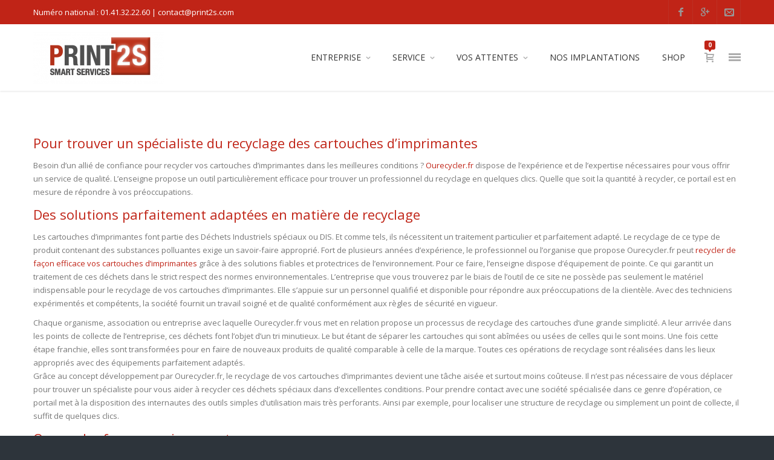

--- FILE ---
content_type: text/html; charset=UTF-8
request_url: http://print2s.com/ourecycler-fr/
body_size: 11854
content:
<!DOCTYPE html> <!--[if lt IE 7]><html data-color="#c02417" class="no-js ie6 oldie btn-rounded btn-normal blank-false" lang="fr-FR"> <![endif]--> <!--[if IE 7]><html data-color="#c02417" class="no-js ie7 oldie btn-rounded btn-normal blank-false" lang="fr-FR"> <![endif]--> <!--[if IE 8]><html data-color="#c02417" class="no-js ie8 oldie btn-rounded btn-normal blank-false" lang="fr-FR"> <![endif]--> <!--[if IE 9]><html data-color="#c02417" class="no-js ie9 oldie btn-rounded btn-normal blank-false" lang="fr-FR"> <![endif]--> <!--[if gt IE 9]><!--><html data-color="#c02417" class="no-js btn-rounded btn-normal blank-false" lang="fr-FR"> <!--<![endif]--><head><!--[if IE]><![endif]--><link rel="stylesheet" href="http://print2s.com/wp-content/cache/min/1/f0932bc8b1ef5aceea613c4548cfce22.css" data-minify="1"/><link rel="stylesheet" href="http://print2s.com/wp-content/cache/min/1/8d75af04c99c17b27d7f4cbd60ffe5b6.css" data-minify="1"/><script src="http://print2s.com/wp-content/cache/min/1/be8792784512e350c148a1460abe52d2.js" data-minify="1"></script><script src="http://print2s.com/wp-content/cache/min/1/047f7d0875e7b9d8e7477d3005b03642.js" data-minify="1"></script><script src="http://print2s.com/wp-content/cache/min/1/d365b8c4830af6a88d2a46223d7aeef3.js" data-minify="1"></script> <meta charset="UTF-8" /><meta name="viewport" content="width=device-width, initial-scale=1, maximum-scale=1"><link rel="pingback" href="http://print2s.com/xmlrpc.php" /><link rel="shortcut icon" href="http://print2s.com/wp-content/uploads/2015/05/P2S.png" type="image/x-icon" /><title>Ourecycler.fr | Print Smart Service - ex- TallyGenicom Maintenance</title> <script src="http://maps.google.com/maps/api/js?sensor=true"></script> <script>if(typeof WebFontConfig==="undefined"){WebFontConfig=new Object();}
WebFontConfig['google']={families:['Open+Sans:300,400,600,700,800,300italic,400italic,600italic,700italic,800italic']};(function(){var wf=document.createElement('script');wf.src='https://ajax.googleapis.com/ajax/libs/webfont/1.5.3/webfont.js';wf.type='text/javascript';wf.async='true';var s=document.getElementsByTagName('script')[0];s.parentNode.insertBefore(wf,s);})();</script> <link rel="alternate" type="application/rss+xml" title="Print Smart Service - ex- TallyGenicom Maintenance &raquo; Flux" href="http://print2s.com/feed/" /><link rel="alternate" type="application/rss+xml" title="Print Smart Service - ex- TallyGenicom Maintenance &raquo; Flux des commentaires" href="http://print2s.com/comments/feed/" /><link rel="alternate" type="application/rss+xml" title="Print Smart Service - ex- TallyGenicom Maintenance &raquo; Ourecycler.fr Flux des commentaires" href="http://print2s.com/ourecycler-fr/feed/" /> <script type="text/javascript">window._wpemojiSettings={"baseUrl":"http:\/\/s.w.org\/images\/core\/emoji\/72x72\/","ext":".png","source":{"concatemoji":"http:\/\/print2s.com\/wp-includes\/js\/wp-emoji-release.min.js"}};!function(e,n,t){var a;function o(e){var t=n.createElement("canvas"),a=t.getContext&&t.getContext("2d");return!(!a||!a.fillText)&&(a.textBaseline="top",a.font="600 32px Arial","flag"===e?(a.fillText(String.fromCharCode(55356,56812,55356,56807),0,0),3e3<t.toDataURL().length):(a.fillText(String.fromCharCode(55357,56835),0,0),0!==a.getImageData(16,16,1,1).data[0]))}function i(e){var t=n.createElement("script");t.src=e,t.type="text/javascript",n.getElementsByTagName("head")[0].appendChild(t)}t.supports={simple:o("simple"),flag:o("flag")},t.DOMReady=!1,t.readyCallback=function(){t.DOMReady=!0},t.supports.simple&&t.supports.flag||(a=function(){t.readyCallback()},n.addEventListener?(n.addEventListener("DOMContentLoaded",a,!1),e.addEventListener("load",a,!1)):(e.attachEvent("onload",a),n.attachEvent("onreadystatechange",function(){"complete"===n.readyState&&t.readyCallback()})),(a=t.source||{}).concatemoji?i(a.concatemoji):a.wpemoji&&a.twemoji&&(i(a.twemoji),i(a.wpemoji)))}(window,document,window._wpemojiSettings);</script> <style type="text/css">img.wp-smiley,img.emoji{display:inline !important;border:none !important;box-shadow:none !important;height:1em !important;width:1em !important;margin:0
.07em !important;vertical-align:-0.1em !important;background:none !important;padding:0
!important}</style> <script type='text/javascript' src='https://maps.google.com/maps/api/js?v=3'></script> <link rel="EditURI" type="application/rsd+xml" title="RSD" href="http://print2s.com/xmlrpc.php?rsd" /><link rel="wlwmanifest" type="application/wlwmanifest+xml" href="http://print2s.com/wp-includes/wlwmanifest.xml" /><meta name="generator" content="WordPress 4.2.39" /><meta name="generator" content="WooCommerce 2.3.8" /><link rel='canonical' href='http://print2s.com/ourecycler-fr/' /><link rel='shortlink' href='http://print2s.com/?p=1942' /><meta name="generator" content="Powered by Visual Composer - drag and drop page builder for WordPress."/> <!--[if IE 8]><link rel="stylesheet" type="text/css" href="http://print2s.com/wp-content/plugins/js_composer/assets/css/vc-ie8.css" media="screen"><![endif]--><noscript><style>.wpb_animate_when_almost_visible{opacity:1}</style></noscript><style>.header.desk .cart-toggle .cart-contents,
.header.desk .search-toggle,
.desk .desk-menu ul>li>a>.di{color:#adadad}.desk .sidebar-toggle
span{background-color:#adadad}.fixed .sidebar-toggle
span{background-color:#adadad !important}.button.nz-button-blue{background-color:#1997e6}.button.nz-button-blue:hover{background-color:#178bd4 !important}.button.nz-button-grey{background-color:#687a99}.button.nz-button-grey:hover{background-color:#596985 !important}.nz-counter .count-title{color:#fff}.nz-counter>.nz-count:after{background-color:#41a6e5}.widget_icl_lang_sel_widget a,
.widget_tag_cloud .tagcloud a,
.widget_product_tag_cloud .tagcloud
a{font-size:13px !important;font-family:Open Sans}.social-links a
span{font-family:Open Sans;font-size:13px;line-height:22px}.woocommerce .quantity input[type="button"].minus,
.woocommerce .quantity input[type="button"].plus,
.widget_nav_menu ul li a,
.nz-counter .count-title{font-family:Open Sans}.nz-content-box > .nz-box .box-title,
.nz-persons .person .name,
.nz-circle .title,
.post-meta > .post-author a:hover,
.post-meta > .post-category a:hover,
.post-meta > .post-comments a:hover,
.search-r .post-meta > .post-author a:hover,
.search-r .post-meta > .post-category a:hover,
.search-r .post-meta > .post-comments a:hover,
.post-comments-area a:hover,
.posted_in a:hover,
.tagged_as a:hover,
.product-name a:hover,
.toggle-title.active .toggle-title-header{color:#c02417}#top{background-color:#c02417}.nz-pricing-table .column
.title{font-family:Open Sans}.woocommerce .products .product
h3{font-size:18px;line-height:28px}.rich-header .nz-breadcrumbs a,
.rich-header .nz-breadcrumbs{color:#d07161}#ninzio-slider
.controls{border:2px
solid  rgba(119,119,119,0.30);color:rgba(119,119,119,0.30)}#ninzio-slider .controls:hover{border:2px
solid  #777;color:#777}.ninzio-slider-bullets
span{background-color:rgba(119,119,119,0.30)}.ninzio-slider-bullets span:hover{background-color:#777}#slider-arrow
i{border:2px
solid  rgba(119,119,119,0.30);color:rgba(119,119,119,0.30)}#slider-arrow i:hover{border:2px
solid  #777;color:#777}html{background-color:#2d343b;background-image:url(http://kapital.ninzio.com/business/wp-content/uploads/background.png);background-repeat:repeat;background-attachment:inherit;-webkit-background-size:inherit;-moz-background-size:inherit;background-size:inherit;background-position:left top}a:not(.button){color:#c02417}blockquote{border-left-color:#c02417}::-moz-selection{background-color:#c02417;color:#fff}::selection{background-color:#c02417;color:#fff}.nz-testimonials .name:before,
.nz-highlight,
.nz-thumbnail .post-date,
.one-page-bullets .one-page-active a[href*="#"],
.one-page-bullets a[href*="#"]:hover,
.wp-caption .wp-caption-text,
.nz-media-slider .flex-direction-nav a:hover,
.post-gallery .flex-direction-nav a:hover,
.post-gallery .post-date,
.woocommerce .product .onsale,
.ui-slider .ui-slider-range,
.toggle-title.active .arrow:before,
.desk .cart-info,
.post-sticky,
.ninzio-slider-bullets span.current-bullet,
.nz-recent-portfolio.details-true .post:hover .project-details,
.loop .small .nz-portfolio-posts .portfolio:hover .project-details,
.loop .medium .nz-portfolio-posts .portfolio:hover .project-details,
.loop .large .nz-portfolio-posts .portfolio:hover .project-details,
.loop .full .nz-portfolio-posts .portfolio:hover .project-details,
.loop .no-gap-grid-3 .nz-portfolio-posts .portfolio .project-details,
.loop .no-gap-grid-4 .nz-portfolio-posts .portfolio .project-details,
.loop .masonry-3 .nz-portfolio-posts .portfolio .project-details,
.loop .masonry-4 .nz-portfolio-posts .portfolio .project-details,
.nz-recent-portfolio.details-false.masonry .project-details,
.nz-recent-portfolio.nogap-true .project-details,
.loop .blog-layout:not(.standard) .post:hover .post-body{background-color:#c02417}.desk .cart-info:after{border-color:#c02417 transparent transparent transparent}.mejs-controls .mejs-time-rail .mejs-time-loaded{background-color:#c02417 !important}.ninzio-overlay{background-color:rgba(192,36,23,0.8)}.nz-tabs .tabset .tab.active,
.woocommerce-tabs .tabs>li.active{border-top-color:#c02417 !important;color:#c02417}.nz-testimonials .flex-control-nav li a.flex-active:before,
.nz-testimonials .flex-control-nav li a:hover:before{box-shadow:inset 0 0 0 2px #c02417}.comment-author,
.woocommerce .product .amount,
.nz-testimonials .name,
.nz-persons .person .name,
.single-details .nz-i-list
span.icon{color:#c02417}.post-author-info-title a,
.loop .port-cat a:hover,
.single-details .nz-i-list a:hover,
.loop .blog-post .post .post-body .post-title:hover
a{color:#c02417 !important}.post-author-info-title a:hover{color:#c02417 !important}button,input[type="reset"],input[type="submit"],input[type="button"],.button{font-family:Open Sans;font-weight:700}.btn-normal button,
.btn-normal input[type="reset"],
.btn-normal input[type="submit"],
.btn-normal input[type="button"],
.button-normal,
.btn-normal .project-link,
.btn-normal .search-button,
.btn-normal .wc-forward,
.search-r .post-indication{background-color:#c02417;color:#fff}.btn-ghost button,
.btn-ghost input[type="reset"],
.btn-ghost input[type="submit"],
.btn-ghost input[type="button"],
.button-ghost,
.btn-ghost .project-link,
.btn-ghost .search-button,
.btn-ghost .wc-forward{box-shadow:inset 0 0 0 2px #c02417;color:#fff}.btn-3d button,
.btn-3d input[type="reset"],
.btn-3d input[type="submit"],
.btn-3d input[type="button"],
.button-3d,
.btn-3d .project-link,
.btn-3d .search-button,
.btn-3d .wc-forward{background-color:#c02417;box-shadow:0 4px rgb(172,16,3);color:#fff}.btn-ghost .wc-forward{color:#fff !important}.btn-ghost button:hover,
.btn-ghost input[type="reset"]:hover,
.btn-ghost input[type="submit"]:hover,
.btn-ghost input[type="button"]:hover,
.animate-false.button-ghost:hover,
.btn-ghost .project-link:hover,
.btn-ghost .search-button:hover,
.btn-ghost .wc-forward:hover{background-color:#c02417}.nz-portfolio-filter .filter:hover,
.nz-portfolio-filter
.filter.active{border-color:#c02417 !important;background-color:#c02417 !important}.btn-3d button:hover,
.btn-3d input[type="reset"]:hover,
.btn-3d input[type="submit"]:hover,
.btn-3d input[type="button"]:hover,
.button-3d.animate-false:hover,
.btn-3d .project-link:hover,
.btn-3d .search-button:hover,
.btn-3d .wc-forward:hover{box-shadow:0 2px rgb(172,16,3)}.nz-mailchimp input[type="submit"]:hover{background-color:rgb(172,16,3)}.ninzio-navigation li a:hover,
.ninzio-navigation li span.current,
.woocommerce-pagination li a:hover,
.woocommerce-pagination li
span.current{background-color:#c02417;box-shadow:inset 0 0 0 1px #c02417}.woocommerce .product .onsale:before{border-color:#c02417 transparent transparent transparent}.woocommerce .product .onsale:after{border-color:transparent #c02417 transparent transparent}body,button,input,pre,code,kbd,samp,dt{font-size:13px;line-height:22px;font-family:Open Sans;color:#777}textarea{color:#777}h1,h2,h3,h4,h5,h6{font-family:Open Sans;color:#c02417;text-transform:none}h1{font-size:36px;line-height:34px}h2{font-size:22px;line-height:32px}h3{font-size:20px;line-height:30px}h4{font-size:18px;line-height:28px}h5{font-size:16px;line-height:26px}h6{font-size:14px;line-height:24px}.mob-header{background-color:#fff}.mob-header .logo-toggle{height:90px}.mob-header .menu-toggle span,
.mob-header .sidebar-toggle
span{background-color:#1e2229}.mob-menu li a,
.mob-ls-true .ls li
a{color:#fff;background-color:#1e2229;text-transform:uppercase;font-weight:400;font-size:14px;line-height:24px;font-family:Open Sans;border-bottom:1px solid rgba(255,255,255,0.1)}.mob-ls-true .ls li
a{border-bottom:1px solid rgba(255,255,255,0.1) !important}.mob-menu ul ul>li>a{text-transform:uppercase;font-weight:400;font-size:13px;line-height:22px;font-family:Open Sans}.mob-menu li a:hover,
.mob-ls-true .ls li a:hover{color:#fff;background-color:#1a1d23}.mob-int-true .mob-menu ul li > a > .di,
.mob-ls-true .ls .lang_sel_sel:before{background-color:rgba(255,255,255,0.1)}.mob-search-true
.search{background-color:#1e2229}.mob-search-true .search,
.mob-search-true .search .icon-search2{color:#fff}.mob-search-true .search input[type="text"]{border-color:rgba(255,255,255,0.1);color:#fff}.mob-search-true .search input[type="text"]:focus{background-color:#1a1d23}.widget_title,
.widget_rss .widget_title
a{color:#c02417}.sidebar:not(.single-details) a{color:#777}.sidebar:not(.single-details) a:hover,
.widget_nav_menu ul li a:hover,
.widget_rss a:hover,
.widget_nz_recent_entries a:hover,
.widget_recent_entries a:hover,
.widget_recent_comments a:hover,
.widget_twitter ul li a:hover,
.widget_categories ul li a:hover,
.widget_pages ul li a:hover,
.widget_archive ul li a:hover,
.widget_mailchimp #mc-embedded-subscribe:hover + .icon-plus,
.widget_search #searchsubmit:hover + .icon-search2,
.widget_product_search form:hover:after{color:#c02417}.widget_icl_lang_sel_widget li a:hover{color:#c02417 !important}.widget_icl_lang_sel_widget
a{color:#777 !important}.widget_categories ul li a:before,
.widget_pages ul li a:before,
.widget_archive ul li a:before,
.widget_product_categories ul li a:before,
.widget_layered_nav ul li a:before,
.widget_layered_nav_filters ul li a:before{background-color:rgba(119,119,119,0.5)}.widget_calendar
td#today{background-color:rgba(119,119,119,0.1)}.widget_twitter ul li:before{color:rgba(119,119,119,0.3)}.main-widget-area{background-color:rgba(37,45,53,0.98)}.ps-container .ps-scrollbar-y{background-color:rgba(153,159,164,0.6)}.ps-container .ps-scrollbar-y-rail:hover,
.ps-container .ps-scrollbar-y-rail.hover,
.ps-container .ps-scrollbar-y-rail.in-scrolling{background-color:rgba(153,159,164,0.4)}.ps-container .ps-scrollbar-y-rail:hover .ps-scrollbar-y,
.ps-container .ps-scrollbar-y-rail.hover .ps-scrollbar-y{background-color:rgba(153,159,164,0.7)}.main-widget-area
.widget_title{color:#fff}.sidebar-close
span{background-color:#999fa4}.main-widget-area .widget_nav_menu ul li
a{border-bottom-color:rgba(153,159,164,0.3)}.main-widget-area .widget_nav_menu ul.menu>li:first-child>a{border-top-color:rgba(153,159,164,0.3)}.main-widget-area .widget_icl_lang_sel_widget
a{color:#999fa4 !important}.main-widget-area .widget_rss .widget_title
a{color:#fff}.main-widget-area,
.main-widget-area
a{color:#999fa4}.main-widget-area a:hover,
.main-widget-area .widget_nav_menu ul li a:hover,
.main-widget-area .widget_rss a:hover,
.main-widget-area .widget_nz_recent_entries a:hover,
.main-widget-area .widget_recent_entries a:hover,
.main-widget-area .widget_recent_comments a:hover,
.main-widget-area .widget_twitter ul li a:hover,
.main-widget-area .widget_categories ul li a:hover,
.main-widget-area .widget_pages ul li a:hover,
.main-widget-area .widget_archive ul li a:hover,
.main-widget-area .widget_mailchimp #mc-embedded-subscribe:hover + .icon-plus,
.main-widget-area .widget_search .icon-search2:hover,
.main-widget-area .widget_search #searchsubmit:hover + .icon-search,
.main-widget-area .widget_product_search form:hover:after,
.main-widget-area .woocommerce .star-rating{color:#fff}.main-widget-area .widget_icl_lang_sel_widget li a:hover{color:#fff !important}.main-widget-area .widget_icl_lang_sel_widget
a{color:#999fa4 !important}.main-widget-area .widget_tag_cloud .tagcloud a,
.main-widget-area .widget_product_tag_cloud .tagcloud
a{color:#999fa4 !important;background-color:rgba(153,159,164,0.1)}.main-widget-area .widget_tag_cloud .tagcloud a:hover,
.main-widget-area .widget_product_tag_cloud .tagcloud a:hover{color:#fff !important;background-color:rgba(153,159,164,0.3)}.main-widget-area textarea,
.main-widget-area select,
.main-widget-area input[type="date"],
.main-widget-area input[type="datetime"],
.main-widget-area input[type="datetime-local"],
.main-widget-area input[type="email"],
.main-widget-area input[type="month"],
.main-widget-area input[type="number"],
.main-widget-area input[type="password"],
.main-widget-area input[type="search"],
.main-widget-area input[type="tel"],
.main-widget-area input[type="text"],
.main-widget-area input[type="time"],
.main-widget-area input[type="url"],
.main-widget-area input[type="week"],
.main-widget-area .widget_icl_lang_sel_widget > div > ul > li:first-child,
.main-widget-area .widget_price_filter .price_slider_amount
.price_label{border-color:rgba(153,159,164,0.3);color:#999fa4}.main-widget-area textarea:focus,
.main-widget-area select:focus,
.main-widget-area input[type="date"]:focus,
.main-widget-area input[type="datetime"]:focus,
.main-widget-area input[type="datetime-local"]:focus,
.main-widget-area input[type="email"]:focus,
.main-widget-area input[type="month"]:focus,
.main-widget-area input[type="number"]:focus,
.main-widget-area input[type="password"]:focus,
.main-widget-area input[type="search"]:focus,
.main-widget-area input[type="tel"]:focus,
.main-widget-area input[type="text"]:focus,
.main-widget-area input[type="time"]:focus,
.main-widget-area input[type="url"]:focus,
.main-widget-area input[type="week"]:focus{border-color:#999fa4}.main-widget-area .widget_categories ul li a:before,
.main-widget-area .widget_pages ul li a:before,
.main-widget-area .widget_archive ul li a:before{background-color:rgba(153,159,164,0.5)}.main-widget-area .widget_calendar th:first-child{border-left-color:rgba(153,159,164,0.3)}.main-widget-area .widget_calendar th:last-child{border-right-color:rgba(153,159,164,0.3)}.main-widget-area .widget_calendar td,
.main-widget-area .widget_calendar td#prev,
.main-widget-area .widget_calendar td#next,
.main-widget-area .widget_calendar caption,
.main-widget-area .widget_nz_recent_entries .post-date,
.main-widget-area .widget_tag_cloud .tagcloud a,
.main-widget-area .widget_twitter ul li:before,
.main-widget-area .widget_shopping_cart .cart_list > li,
.main-widget-area .widget_products .product_list_widget > li,
.main-widget-area .widget_recently_viewed_products .product_list_widget > li,
.main-widget-area .widget_recent_reviews .product_list_widget > li,
.main-widget-area .widget_top_rated_products .product_list_widget>li{border-color:rgba(153,159,164,0.2)}.main-widget-area .widget_calendar
td#today{background-color:rgba(255,255,255,0.1)}.main-widget-area .widget_rss ul li,
.main-widget-area .widget_nz_recent_entries ul li,
.main-widget-area .widget_recent_entries ul li,
.main-widget-area .widget_recent_comments ul li,
.main-widget-area .widget_twitter ul
li{border-bottom-color:rgba(153,159,164,0.3)}.main-widget-area .widget_twitter ul li:before,
.main-widget-area .widget_nz_recent_entries .post-date{color:rgba(153,159,164,0.5)}.main-widget-area .widget_facebook .fb-like-box,
.main-widget-area .widget_facebook .fb-like-box span,
.main-widget-area .widget_facebook .fb-like-box span
iframe{background-color:#252d35}.main-widget-area .widget_recent_reviews .star-rating:before,
.main-widget-area .widget_top_rated_products .star-rating:before{color:rgba(153,159,164,0.5)}.footer{background-color:#333e48;color:#c2c5c8}.footer .footer-content{border-top:1px solid #3d4851}.footer .social-links a,
.footer .footer-menu ul li:after{color:rgba(194,197,200,0.5) !important}.footer .footer-menu ul li
a{color:#c2c5c8 !important}.footer .footer-menu a:hover{color:#c02417 !important}.footer .social-links
a{box-shadow:inset 0 0 0 2px rgba(194,197,200,0.2)}.footer .social-links a:hover{box-shadow:inset 0 0 0 40px #c02417}.footer-widget-area{background-color:#333e48}.footer-widget-area
.widget_title{color:#fff}.footer-widget-area .widget_nav_menu ul li
a{border-bottom-color:rgba(133,139,145,0.3)}.footer-widget-area .widget_nav_menu ul.menu>li:first-child>a{border-top-color:rgba(133,139,145,0.3)}.footer-widget-area .widget_rss .widget_title
a{color:#fff}.footer-widget-area,
.footer-widget-area a:not(.button){color:#858b91}.footer-widget-area a:not(.button):hover,
.footer-widget-area .widget_nav_menu ul li a:hover{color:#fff}.footer-widget-area .widget_rss a:hover,
.footer-widget-area .widget_nz_recent_entries a:hover,
.footer-widget-area .widget_recent_entries a:hover,
.footer-widget-area .widget_recent_comments a:hover,
.footer-widget-area .widget_twitter ul li a:hover,
.footer-widget-area .widget_categories ul li a:hover,
.footer-widget-area .widget_pages ul li a:hover,
.footer-widget-area .widget_archive ul li a:hover,
.footer-widget-area .widget_mailchimp #mc-embedded-subscribe:hover + .icon-plus,
.footer-widget-area .widget_search .icon-search2:hover,
.footer-widget-area .widget_search #searchsubmit:hover + .icon-search,
.footer-widget-area .widget_product_search form:hover:after,
.footer-widget-area .woocommerce .star-rating{color:#fff}.footer-widget-area .widget_icl_lang_sel_widget li a:hover{color:#fff !important}.footer-widget-area .widget_icl_lang_sel_widget
a{color:#858b91 !important}.footer-widget-area .widget_tag_cloud .tagcloud a,
.footer-widget-area .widget_product_tag_cloud .tagcloud
a{color:#858b91 !important;background-color:rgba(153,159,164,0.1)}.footer-widget-area .widget_tag_cloud .tagcloud a:hover,
.footer-widget-area .widget_product_tag_cloud .tagcloud a:hover{color:#fff !important;background-color:rgba(133,139,145,0.3)}.footer-widget-area textarea,
.footer-widget-area select,
.footer-widget-area input[type="date"],
.footer-widget-area input[type="datetime"],
.footer-widget-area input[type="datetime-local"],
.footer-widget-area input[type="email"],
.footer-widget-area input[type="month"],
.footer-widget-area input[type="number"],
.footer-widget-area input[type="password"],
.footer-widget-area input[type="search"],
.footer-widget-area input[type="tel"],
.footer-widget-area input[type="text"],
.footer-widget-area input[type="time"],
.footer-widget-area input[type="url"],
.footer-widget-area input[type="week"],
.footer-widget-area .widget_icl_lang_sel_widget>div>ul>li:first-child{border-color:rgba(133,139,145,0.3);color:#858b91}.footer-widget-area textarea:focus,
.footer-widget-area select:focus,
.footer-widget-area input[type="date"]:focus,
.footer-widget-area input[type="datetime"]:focus,
.footer-widget-area input[type="datetime-local"]:focus,
.footer-widget-area input[type="email"]:focus,
.footer-widget-area input[type="month"]:focus,
.footer-widget-area input[type="number"]:focus,
.footer-widget-area input[type="password"]:focus,
.footer-widget-area input[type="search"]:focus,
.footer-widget-area input[type="tel"]:focus,
.footer-widget-area input[type="text"]:focus,
.footer-widget-area input[type="time"]:focus,
.footer-widget-area input[type="url"]:focus,
.footer-widget-area input[type="week"]:focus{border-color:#858b91}.footer-widget-area .widget_categories ul li a:before,
.footer-widget-area .widget_pages ul li a:before,
.footer-widget-area .widget_archive ul li a:before{background-color:rgba(133,139,145,0.5)}.footer-widget-area .widget_calendar th:first-child{border-left-color:rgba(133,139,145,0.3)}.footer-widget-area .widget_calendar th:last-child{border-right-color:rgba(133,139,145,0.3)}.footer-widget-area .widget_calendar td,
.footer-widget-area .widget_calendar td#prev,
.footer-widget-area .widget_calendar td#next,
.footer-widget-area .widget_calendar caption,
.footer-widget-area .widget_nz_recent_entries .post-date,
.footer-widget-area .widget_tag_cloud .tagcloud a,
.footer-widget-area .widget_twitter ul li:before,
.footer-widget-area .widget_shopping_cart .cart_list > li,
.footer-widget-area .widget_products .product_list_widget > li,
.footer-widget-area .widget_recently_viewed_products .product_list_widget > li,
.footer-widget-area .widget_recent_reviews .product_list_widget > li,
.footer-widget-area .widget_top_rated_products .product_list_widget>li{border-color:rgba(133,139,145,0.3)}.footer-widget-area .widget_calendar
td#today{background-color:rgba(255,255,255,0.1)}.footer-widget-area .widget_rss ul li,
.footer-widget-area .widget_nz_recent_entries ul li,
.footer-widget-area .widget_recent_entries ul li,
.footer-widget-area .widget_recent_comments ul li,
.footer-widget-area .widget_twitter ul
li{border-bottom-color:rgba(133,139,145,0.3)}.footer-widget-area .widget_twitter ul li:before{color:rgba(133,139,145,0.3)}.footer-widget-area .widget_facebook .fb-like-box,
.footer-widget-area .widget_facebook .fb-like-box span,
.footer-widget-area .widget_facebook .fb-like-box span
iframe{background-color:#333e48}.footer-widget-area .widget_recent_reviews .star-rating:before,
.footer-widget-area .widget_top_rated_products .star-rating:before{color:rgba(133,139,145,0.3)}@media only screen and (max-width: 320px){}@media only screen and (min-width: 321px) and (max-width: 480px){}@media only screen and (min-width: 481px) and (max-width: 768px){}@media only screen and (min-width: 768px){.nz-row .col6 .nz-tabs.vertical .tab.active,
.nz-row .col7 .nz-tabs.vertical .tab.active,
.nz-row .col8 .nz-tabs.vertical .tabset .tab.active,
.nz-row .col9 .nz-tabs.vertical .tabset .tab.active,
.nz-row .col10 .nz-tabs.vertical .tabset .tab.active,
.nz-row .col11 .nz-tabs.vertical .tabset .tab.active,
.nz-row .col12 .nz-tabs.vertical .tabset
.tab.active{border-left-color:#c02417 !important}}@media only screen and (min-width: 769px) and (max-width: 1024px){}@media only screen and (max-width:1024px){.mob-header + .desk + .rich-header .parallax-container{-webkit-transform:translateY(-36px);-moz-transform:translateY(-36px);transform:translateY(-36px)}}@media only screen and (min-width:1025px){.desk .header-top{background-color:rgba(192,36,23,1)}.desk-slogan{color:#fff}.desk .social-links a,
.desk .ls
a{color:#999 !important}.desk .social-links a,
.desk .ls > div > ul > li > a,
.desk .ls > div.lang_sel_list_vertical > ul > li:last-child > a,
.desk .ls>div.lang_sel_list_horizontal>ul>li:last-child>a{border-color:rgba(153,153,153,0.1) !important}.desk .ls
a{font-size:13px !important;font-family:Open Sans}.desk .ls ul ul
a{border-bottom-color:rgba(153,153,153,0.1) !important;border-left-color:rgba(153,153,153,0.1) !important;border-right-color:rgba(153,153,153,0.1) !important}.desk .ls ul ul li:first-child
a{border-top-color:rgba(153,153,153,0.1) !important}.desk .ls ul ul a,
.desk #lang_sel_click
.lang_sel_sel{background-color:rgba(192,36,23,1) !important}.desk .ls li:hover > a,
.desk #lang_sel_click li:hover>.lang_sel_sel{color:#777 !important;background-color:#f9f9f9 !important}.desk .ls ul
ul{width:149px !important}.desk{height:110px}.stuck-false.desk.top-true{height:150px}.desk
.search{top:110px;background-color:#fff}.desk .search
form{border-color:#e0e0e0}.desk .search input[type="text"]{border-color:#e0e0e0}.desk .search input[type="text"]:focus{background-color:rgba(153,153,153,0.05)}.desk .search span:before,.desk .search input[type="text"]{color:#999}.desk .header-content{background-color:rgba(255,255,255,1.0);height:110px}.desk:not(.stuck-true) + .rich-header .parallax-container{-webkit-transform:translateY(-44px);-moz-transform:translateY(-44px);transform:translateY(-44px)}.desk.top-true:not(.stuck-true) + .rich-header .parallax-container{-webkit-transform:translateY(-60px);-moz-transform:translateY(-60px);transform:translateY(-60px)}.desk-menu > ul > li,
.desk .cart-toggle{line-height:110px;height:110px}.desk-menu > ul > li > a,
.desk .cart-toggle .cart-contents{color:#333;text-transform:uppercase;font-weight:400;font-size:14px;font-family:Open Sans;padding-right:17px;padding-left:17px}.sidebar-toggle
span{background-color:#333}.desk-menu>ul>li:hover>a,.desk-menu>ul>li.one-page-active>a{color:#fff}.desk-di-true .desk-menu>ul>li>a:not(:only-child){padding-right:32px;padding-left:17px}.desk-menu>ul>li>a>.di{right:14px}.desk-menu>ul>li{margin-right:3px}.desk .cart-toggle .cart-contents,
.desk .search-toggle{margin-left:3px}.desk .search-toggle{color:#333}.desk.effect-underline .desk-menu > ul > li > a:after,
.desk.effect-fill .desk-menu > ul > li:hover,
.desk.effect-fill .desk-menu > ul > li.one-page-active,
.desk.effect-fill-boxed .desk-menu > ul > li:hover > a,
.desk.effect-fill-boxed .desk-menu > ul > li.one-page-active > a,
.desk.effect-line .desk-menu>ul>li>a:after{background-color:#c02417}.desk.effect-outline .desk-menu>ul>li>a:after{border-color:#c02417}.desk-menu > ul > li > .sub-menu,
.desk .cart-dropdown{top:110px}.desk-menu .sub-menu
li{line-height:22px}.desk-menu .sub-menu li>a{color:#999;background-color:#fff;border-color:#e0e0e0;text-transform:uppercase;font-weight:400;font-size:13px;font-family:Open Sans;line-height:22px}.desk-menu>ul>.megamenu>ul{border-color:#e0e0e0;background-color:#fff}.desk-menu .megamenu .sub-menu li:hover>a{color:#999;background-color:#fff}.desk-menu .sub-menu li:hover > a,
.desk-menu .megamenu .sub-menu li>a:hover{color:#c02417;background-color:#fff}.desk-menu>ul>.megamenu>ul>li{border-right-color:#e0e0e0}.desk-menu .megamenu>.sub-menu>li:last-child>a{border-bottom-color:#e0e0e0 !important}.desk-menu .megamenu>.sub-menu>li>a{text-transform:uppercase;font-weight:700;color:#c02417}.desk-menu .megamenu > .sub-menu .sub-menu>li>a{text-transform:uppercase;font-weight:400}.desk .sub-menu > li:first-child,
.desk .search,
.desk-menu .megamenu > .sub-menu,
.desk .cart-dropdown{border-top:2px solid #c02417}.desk .cart-dropdown{border-top:2px solid #c02417 !important}.desk .sub-menu > li:first-child > a,
.desk .search form,
.desk .cart-dropdown
.widget_shopping_cart{border-top:none !important}.desk-menu>ul>.megamenu>ul:after,.desk-menu>ul>.megamenu>ul:before{background-color:#c02417}.desk .cart-dropdown{background-color:#fff;color:#999;font-weight:400;font-size:13px;font-family:Open Sans;line-height:22px}.desk .cart-dropdown
.widget_shopping_cart{border-color:#e0e0e0}.desk .cart-dropdown .widget_shopping_cart .cart_list>li:not(.empty){border-bottom-color:#e0e0e0}.desk .cart-dropdown .widget_shopping_cart .cart_list>li>a{color:#999}.stuck-true .header-top{background-color:rgba(192,36,23,1)}.stuck-true .desk-slogan{color:#fff}.stuck-true .social-links a,
.stuck-true .ls
a{color:#999 !important}.stuck-true .ls a:hover{color:#777 !important}.stuck-true .social-links a,
.stuck-true .ls > div > ul > li > a,
.stuck-true .ls > div.lang_sel_list_vertical > ul > li:last-child > a,
.stuck-true .ls>div.lang_sel_list_horizontal>ul>li:last-child>a{border-color:rgba(153,153,153,0.1) !important}.stuck-true .ls ul ul
a{border-bottom-color:rgba(153,153,153,0.1) !important;border-left-color:rgba(153,153,153,0.1) !important;border-right-color:rgba(153,153,153,0.1) !important}.stuck-true .ls ul ul li:first-child
a{border-top-color:rgba(153,153,153,0.1) !important}.stuck-true .ls ul ul a,
.stuck-true #lang_sel_click
.lang_sel_sel{background-color:rgba(192,36,23,1) !important}.stuck-true .ls li:hover > a,
.stuck-true #lang_sel_click li:hover>.lang_sel_sel{color:#777 !important;background-color:#f9f9f9 !important}.stuck-true{height:90px}.stuck-true.stuck-top-true{height:130px}.stuck-true
.search{top:90px;background-color:#fff}.stuck-true .search
form{border-color:#e0e0e0}.stuck-true .search input[type="text"]{border-color:#e0e0e0}.stuck-true .search input[type="text"]:focus{background-color:rgba(153,153,153,0.05)}.stuck-true .search span:before,.stuck-true .search input[type="text"]{color:#999}.stuck-true .header-content{background-color:rgba(255,255,255,1.0);height:90px}.stuck-true + .rich-header .page-title-content,
.stuck-true + .rich-header .nz-breadcrumbs{margin-top:45px}.stuck-true .desk-menu > ul > li,
.stuck-true .cart-toggle{line-height:90px;height:90px}.stuck-true .sidebar-toggle
span{background-color:#333}.stuck-true .desk-menu > ul > li > a,
.stuck-true .cart-toggle .cart-contents{color:#333}.stuck-true .desk-menu > ul > li:hover > a,
.stuck-true .desk-menu>ul>li.one-page-active>a{color:#fff}.stuck-true .search-toggle{color:#333}.stuck-true.effect-underline .desk-menu > ul > li > a:after,
.stuck-true.effect-fill .desk-menu > ul > li:hover,
.stuck-true.effect-fill .desk-menu > ul > li.one-page-active,
.stuck-true.effect-fill-boxed .desk-menu > ul > li:hover > a,
.stuck-true.effect-fill-boxed .desk-menu > ul > li.one-page-active > a,
.stuck-true.effect-line .desk-menu>ul>li>a:after{background-color:#c02417}.stuck-true.effect-outline .desk-menu>ul>li>a:after{border-color:#c02417}.stuck-true .desk-menu > ul > li > .sub-menu,
.stuck-true .cart-dropdown{top:90px}.stuck-true .desk-menu .sub-menu li>a{color:#999;background-color:#fff;border-color:#e0e0e0}.stuck-true .desk-menu>ul>.megamenu>ul{border-color:#e0e0e0;background-color:#fff}.stuck-true .desk-menu .megamenu .sub-menu li:hover>a{color:#999;background-color:#fff}.stuck-true .desk-menu .sub-menu li:hover > a,
.stuck-true .desk-menu .megamenu .sub-menu li>a:hover{color:#c02417;background-color:#fff}.stuck-true .desk-menu>ul>.megamenu>ul>li{border-right-color:#e0e0e0}.stuck-true .desk-menu .megamenu>.sub-menu>li:last-child>a{border-bottom-color:#e0e0e0 !important}.stuck-true .desk-menu .megamenu>.sub-menu>li>a{color:#c02417}.stuck-true .sub-menu > li:first-child,
.stuck-true .search,
.stuck-true .desk-menu .megamenu > .sub-menu,
.stuck-true .cart-dropdown{border-top:2px solid #c02417}.stuck-true .cart-dropdown{border-top:2px solid #c02417 !important}.stuck-true .sub-menu > li:first-child > a,
.stuck-true .search form,
.stuck-true .cart-dropdown
.widget_shopping_cart{border-top:none !important}.stuck-true .desk-menu > ul > .megamenu > ul:after,
.stuck-true .desk-menu>ul>.megamenu>ul:before{background-color:#c02417}.stuck-true .cart-dropdown{background-color:#fff;color:#999}.stuck-true .cart-dropdown
.widget_shopping_cart{border-color:#e0e0e0}.stuck-true .cart-dropdown .widget_shopping_cart .cart_list>li:not(.empty){border-bottom-color:#e0e0e0}.stuck-true .cart-dropdown .widget_shopping_cart .cart_list>li>a{color:#999}.blank-false .stuck-false+#ninzio-slider[data-autoheight="true"]{height:calc(100% - 110px);height:calc(100vh - 110px)}.blank-false .stuck-false + .admin-bar #ninzio-slider[data-autoheight="true"]{height:calc(100% - 142px)}.blank-false .stuck-false.top-true+#ninzio-slider[data-autoheight="true"]{height:calc(100% - 150px);height:calc(100vh - 150px)}.blank-false .stuck-false.top-true + .admin-bar #ninzio-slider[data-autoheight="true"]{height:calc(100% - 182px)}.fixed{height:70px !important}.fixed
.search{top:70px;background-color:#fff}.fixed .search
form{border-color:#e0e0e0}.fixed .search input[type="text"]{border-color:#e0e0e0}.fixed .search input[type="text"]:focus{background-color:rgba(153,153,153,0.05)}.fixed .search span:before,.fixed .search input[type="text"]{color:#999}.fixed .header-content{background-color:rgba(0,);height:70px}.fixed .desk-menu > ul > li,
.fixed .cart-toggle{line-height:70px;height:70px}.fixed .desk-menu > ul > li > a,
.fixed .cart-toggle .cart-contents{color:#333}.fixed .sidebar-toggle
span{background-color:#333}.fixed .desk-menu > ul > li:hover > a,
.fixed .desk-menu>ul>li.one-page-active>a{color:#fff}.fixed .search-toggle{color:#333}.fixed.effect-underline .desk-menu > ul > li > a:after,
.fixed.effect-fill .desk-menu > ul > li:hover,
.fixed.effect-fill .desk-menu > ul > li.one-page-active,
.fixed.effect-fill-boxed .desk-menu > ul > li:hover > a,
.fixed.effect-fill-boxed .desk-menu > ul > li.one-page-active > a,
.fixed.effect-line .desk-menu>ul>li>a:after{background-color:#c02417}.fixed.effect-outline .desk-menu>ul>li>a:after{border-color:#c02417}.fixed .desk-menu > ul > li > .sub-menu,
.fixed .cart-dropdown{top:70px}.fixed .desk-menu .sub-menu li>a{color:#999;background-color:#fff;border-bottom-color:#e0e0e0}.fixed .desk-menu>ul>.megamenu>ul{border-color:#e0e0e0;background-color:#fff}.fixed .desk-menu .megamenu .sub-menu li:hover>a{color:#999;background-color:#fff}.fixed .desk-menu .sub-menu li:hover > a,
.fixed .desk-menu .megamenu .sub-menu li>a:hover{color:#c02417;background-color:#fff}.fixed .desk-menu>ul>.megamenu>ul>li{border-right-color:#e0e0e0}.fixed .desk-menu .megamenu>.sub-menu>li:last-child>a{border-bottom-color:#e0e0e0 !important}.fixed .desk-menu .megamenu>.sub-menu>li>a{color:#c02417}.fixed .sub-menu > li:first-child,
.fixed .search,
.fixed .desk-menu .megamenu > .sub-menu,
.fixed .cart-dropdown{border-top:2px solid #c02417}.fixed .cart-dropdown{border-top:2px solid #c02417 !important}.fixed .sub-menu > li:first-child > a,
.fixed .search form,
.fixed .cart-dropdown
.widget_shopping_cart{border-top:none !important}.fixed .desk-menu > ul > .megamenu > ul:after,
.fixed .desk-menu>ul>.megamenu>ul:before{background-color:#c02417}.fixed .cart-dropdown{background-color:#fff;color:#999}.fixed .cart-dropdown
.widget_shopping_cart{border-color:#e0e0e0}.fixed .cart-dropdown .widget_shopping_cart .cart_list>li:not(.empty){border-bottom-color:#e0e0e0}.fixed .cart-dropdown .widget_shopping_cart .cart_list>li>a{color:#999}}</style></head><body class="page page-id-1942 page-template-default wpb-js-composer js-comp-ver-4.4.4 vc_responsive"><div id="gen-wrap"><div id="wrap" class="nz-wide"><header class="header mob-header mob-height-90 mob-int-true mob-sidebar-true mob-search-false mob-ls-false"><div class="logo-toggle"><div class="container nz-clearfix"><div class="logo logo-mob"> <a href="http://print2s.com" title="Print Smart Service &#8211; ex- TallyGenicom Maintenance"> <img style="max-width:216px;max-height:86px;" src="http://print2s.com/wp-content/uploads/2015/05/PRINT2S_sans_tally-e1431407868379.png" alt="Print Smart Service &#8211; ex- TallyGenicom Maintenance"> </a></div><div class="sidebar-toggle" title="Open sidebar"> <span>&nbsp;</span> <span>&nbsp;</span> <span>&nbsp;</span></div><div class="menu-toggle" title="Toggle menu"> <span>&nbsp;</span> <span>&nbsp;</span> <span>&nbsp;</span></div></div></div><div class="header-content"><nav class="header-menu mob-menu nz-clearfix"><ul id="mob-header-menu" class="menu"><li id="menu-item-220" class="menu-item menu-item-type-post_type menu-item-object-page menu-item-has-children menu-item-220"><a href="http://print2s.com/entreprise/"><span class="mi"></span><span class="txt">Entreprise</span><span class="di icon-arrow-down8"></span></a><ul class="sub-menu"><li id="menu-item-269" class="menu-item menu-item-type-post_type menu-item-object-page menu-item-269"><a href="http://print2s.com/entreprise/notre-experience/"><span class="mi"></span><span class="txt">Notre expérience</span><span class="di icon-arrow-down8"></span></a></li><li id="menu-item-268" class="menu-item menu-item-type-post_type menu-item-object-page menu-item-268"><a href="http://print2s.com/entreprise/notre-expertise/"><span class="mi"></span><span class="txt">Notre expertise</span><span class="di icon-arrow-down8"></span></a></li><li id="menu-item-273" class="menu-item menu-item-type-post_type menu-item-object-page menu-item-273"><a href="http://print2s.com/entreprise/notre-approche/"><span class="mi"></span><span class="txt">Notre Approche</span><span class="di icon-arrow-down8"></span></a></li><li id="menu-item-267" class="menu-item menu-item-type-post_type menu-item-object-page menu-item-267"><a href="http://print2s.com/entreprise/nos-references/"><span class="mi"></span><span class="txt">Nos références</span><span class="di icon-arrow-down8"></span></a></li><li id="menu-item-1894" class="menu-item menu-item-type-post_type menu-item-object-page menu-item-1894"><a href="http://print2s.com/news/"><span class="mi"></span><span class="txt">News</span><span class="di icon-arrow-down8"></span></a></li></ul></li><li id="menu-item-219" class="megamenu columns-3 menu-item menu-item-type-post_type menu-item-object-page menu-item-has-children menu-item-219"><a href="http://print2s.com/service/"><span class="mi"></span><span class="txt">Service</span><span class="di icon-arrow-down8"></span></a><ul class="sub-menu"><li id="menu-item-225" class="icon-wrench menu-item menu-item-type-post_type menu-item-object-page menu-item-has-children menu-item-225"><a href="http://print2s.com/service/reparation/"><span class="mi"></span><span class="txt">Réparation</span><span class="di icon-arrow-down8"></span></a><ul class="sub-menu"><li id="menu-item-1754" class="menu-item menu-item-type-post_type menu-item-object-page menu-item-1754"><a href="http://print2s.com/service/reparation/reparation-imprimante-ligne/"><span class="mi"></span><span class="txt">Réparation imprimante Ligne</span><span class="di icon-arrow-down8"></span></a></li><li id="menu-item-1755" class="menu-item menu-item-type-post_type menu-item-object-page menu-item-1755"><a href="http://print2s.com/service/reparation/reparation-imprimante-matricielle/"><span class="mi"></span><span class="txt">Réparation imprimante matricielle</span><span class="di icon-arrow-down8"></span></a></li><li id="menu-item-1835" class="menu-item menu-item-type-post_type menu-item-object-page menu-item-1835"><a href="http://print2s.com/service/reparation/reparation-traceur/"><span class="mi"></span><span class="txt">Réparation traceur Rhône &#8211; Alpes</span><span class="di icon-arrow-down8"></span></a></li><li id="menu-item-1839" class="menu-item menu-item-type-post_type menu-item-object-page menu-item-1839"><a href="http://print2s.com/service/reparation/reparation-traceur-pays-de-loire/"><span class="mi"></span><span class="txt">Réparation traceur &#8211; Ouest de la France</span><span class="di icon-arrow-down8"></span></a></li></ul></li><li id="menu-item-224" class="icon-print menu-item menu-item-type-post_type menu-item-object-page menu-item-has-children menu-item-224"><a href="http://print2s.com/service/maintenance/"><span class="mi"></span><span class="txt">Maintenance</span><span class="di icon-arrow-down8"></span></a><ul class="sub-menu"><li id="menu-item-1750" class="menu-item menu-item-type-post_type menu-item-object-page menu-item-1750"><a href="http://print2s.com/service/maintenance/maintenance-imprimante-matricielle/"><span class="mi"></span><span class="txt">Maintenance imprimante Matricielle</span><span class="di icon-arrow-down8"></span></a></li></ul></li></ul></li><li id="menu-item-1950" class="menu-item menu-item-type-post_type menu-item-object-page menu-item-has-children menu-item-1950"><a href="http://print2s.com/vos-attentes/le-materiel-dimpression/"><span class="mi"></span><span class="txt">Vos attentes</span><span class="di icon-arrow-down8"></span></a><ul class="sub-menu"><li id="menu-item-1744" class="menu-item menu-item-type-post_type menu-item-object-page menu-item-1744"><a href="http://print2s.com/vos-attentes/le-materiel-dimpression/"><span class="mi"></span><span class="txt">Le matériel d’impression</span><span class="di icon-arrow-down8"></span></a></li><li id="menu-item-1743" class="menu-item menu-item-type-post_type menu-item-object-page menu-item-1743"><a href="http://print2s.com/vos-attentes/vous-allez-vous-equiper/"><span class="mi"></span><span class="txt">Vous allez vous équiper</span><span class="di icon-arrow-down8"></span></a></li><li id="menu-item-1742" class="menu-item menu-item-type-post_type menu-item-object-page menu-item-1742"><a href="http://print2s.com/vos-attentes/vous-etes-deja-equipes/"><span class="mi"></span><span class="txt">Vous êtes déjà équipés</span><span class="di icon-arrow-down8"></span></a></li><li id="menu-item-1741" class="menu-item menu-item-type-post_type menu-item-object-page menu-item-1741"><a href="http://print2s.com/vos-attentes/vous-etes-constructeur/"><span class="mi"></span><span class="txt">Vous êtes constructeur</span><span class="di icon-arrow-down8"></span></a></li></ul></li><li id="menu-item-217" class="menu-item menu-item-type-post_type menu-item-object-page menu-item-217"><a href="http://print2s.com/notre-implantation/"><span class="mi"></span><span class="txt">Nos implantations</span><span class="di icon-arrow-down8"></span></a></li><li id="menu-item-222" class="menu-item menu-item-type-post_type menu-item-object-page menu-item-222"><a href="http://print2s.com/shop/"><span class="mi"></span><span class="txt">Shop</span><span class="di icon-arrow-down8"></span></a></li></ul> </nav></div></header><header class="header desk desk-height-110 desk-sl-true desk-sl-align-right desk-ls-false desk-di-true desk-fixed-true fixed-height-70 stuck-height-90 stuck-false effect-fill sub-effect-slide desk-sidebar-true top-true stuck-top-false"><div class="header-top"><div class="container nz-clearfix"><div class="desk-slogan"> Numéro national : 01.41.32.22.60 | contact@print2s.com</div><div class="social-links nz-clearfix"> <a class="icon-facebook5" href="https://www.facebook.com/printvaluefr" title="facebook" target="_blank" ></a><a class="icon-googleplus6" href="https://plus.google.com/+Print-valueFr/auto" title="google" target="_blank" ></a><a class="icon-envelope" href="mailto:contact@print2s.com" title="email" target="_blank" ></a></div></div></div><div class="header-content"><div class="container nz-clearfix"><div class="header-cont"><div class="logo logo-desk"> <a href="http://print2s.com" title="Print Smart Service &#8211; ex- TallyGenicom Maintenance"> <img style="max-width:216px;max-height:86px;" src="http://print2s.com/wp-content/uploads/2015/05/PRINT2S_sans_tally-e1431407868379.png" alt="Print Smart Service &#8211; ex- TallyGenicom Maintenance"> </a></div><div class="sidebar-toggle" title="Open sidebar"> <span>&nbsp;</span> <span>&nbsp;</span> <span>&nbsp;</span></div><div class="cart-toggle"> <a class="cart-contents" href="#" title="View your shopping cart"> <span class="icon-cart2"></span> <span class="cart-info">0</span> </a><div class="cart-dropdown nz-clearfix"><div class="widget woocommerce widget_shopping_cart"><h2 class="widgettitle">Cart</h2><div class="widget_shopping_cart_content"></div></div></div></div> <nav class="header-menu desk-menu nz-clearfix"><ul id="header-menu" class="menu"><li class="menu-item menu-item-type-post_type menu-item-object-page menu-item-has-children menu-item-220"><a href="http://print2s.com/entreprise/"><span class="mi"></span><span class="txt">Entreprise</span><span class="di icon-arrow-down8"></span></a><ul class="sub-menu"><li class="menu-item menu-item-type-post_type menu-item-object-page menu-item-269"><a href="http://print2s.com/entreprise/notre-experience/"><span class="mi"></span><span class="txt">Notre expérience</span><span class="di icon-arrow-down8"></span></a></li><li class="menu-item menu-item-type-post_type menu-item-object-page menu-item-268"><a href="http://print2s.com/entreprise/notre-expertise/"><span class="mi"></span><span class="txt">Notre expertise</span><span class="di icon-arrow-down8"></span></a></li><li class="menu-item menu-item-type-post_type menu-item-object-page menu-item-273"><a href="http://print2s.com/entreprise/notre-approche/"><span class="mi"></span><span class="txt">Notre Approche</span><span class="di icon-arrow-down8"></span></a></li><li class="menu-item menu-item-type-post_type menu-item-object-page menu-item-267"><a href="http://print2s.com/entreprise/nos-references/"><span class="mi"></span><span class="txt">Nos références</span><span class="di icon-arrow-down8"></span></a></li><li class="menu-item menu-item-type-post_type menu-item-object-page menu-item-1894"><a href="http://print2s.com/news/"><span class="mi"></span><span class="txt">News</span><span class="di icon-arrow-down8"></span></a></li></ul></li><li class="megamenu columns-3 menu-item menu-item-type-post_type menu-item-object-page menu-item-has-children menu-item-219"><a href="http://print2s.com/service/"><span class="mi"></span><span class="txt">Service</span><span class="di icon-arrow-down8"></span></a><ul class="sub-menu"><li class="icon-wrench menu-item menu-item-type-post_type menu-item-object-page menu-item-has-children menu-item-225"><a href="http://print2s.com/service/reparation/"><span class="mi"></span><span class="txt">Réparation</span><span class="di icon-arrow-down8"></span></a><ul class="sub-menu"><li class="menu-item menu-item-type-post_type menu-item-object-page menu-item-1754"><a href="http://print2s.com/service/reparation/reparation-imprimante-ligne/"><span class="mi"></span><span class="txt">Réparation imprimante Ligne</span><span class="di icon-arrow-down8"></span></a></li><li class="menu-item menu-item-type-post_type menu-item-object-page menu-item-1755"><a href="http://print2s.com/service/reparation/reparation-imprimante-matricielle/"><span class="mi"></span><span class="txt">Réparation imprimante matricielle</span><span class="di icon-arrow-down8"></span></a></li><li class="menu-item menu-item-type-post_type menu-item-object-page menu-item-1835"><a href="http://print2s.com/service/reparation/reparation-traceur/"><span class="mi"></span><span class="txt">Réparation traceur Rhône &#8211; Alpes</span><span class="di icon-arrow-down8"></span></a></li><li class="menu-item menu-item-type-post_type menu-item-object-page menu-item-1839"><a href="http://print2s.com/service/reparation/reparation-traceur-pays-de-loire/"><span class="mi"></span><span class="txt">Réparation traceur &#8211; Ouest de la France</span><span class="di icon-arrow-down8"></span></a></li></ul></li><li class="icon-print menu-item menu-item-type-post_type menu-item-object-page menu-item-has-children menu-item-224"><a href="http://print2s.com/service/maintenance/"><span class="mi"></span><span class="txt">Maintenance</span><span class="di icon-arrow-down8"></span></a><ul class="sub-menu"><li class="menu-item menu-item-type-post_type menu-item-object-page menu-item-1750"><a href="http://print2s.com/service/maintenance/maintenance-imprimante-matricielle/"><span class="mi"></span><span class="txt">Maintenance imprimante Matricielle</span><span class="di icon-arrow-down8"></span></a></li></ul></li></ul></li><li class="menu-item menu-item-type-post_type menu-item-object-page menu-item-has-children menu-item-1950"><a href="http://print2s.com/vos-attentes/le-materiel-dimpression/"><span class="mi"></span><span class="txt">Vos attentes</span><span class="di icon-arrow-down8"></span></a><ul class="sub-menu"><li class="menu-item menu-item-type-post_type menu-item-object-page menu-item-1744"><a href="http://print2s.com/vos-attentes/le-materiel-dimpression/"><span class="mi"></span><span class="txt">Le matériel d’impression</span><span class="di icon-arrow-down8"></span></a></li><li class="menu-item menu-item-type-post_type menu-item-object-page menu-item-1743"><a href="http://print2s.com/vos-attentes/vous-allez-vous-equiper/"><span class="mi"></span><span class="txt">Vous allez vous équiper</span><span class="di icon-arrow-down8"></span></a></li><li class="menu-item menu-item-type-post_type menu-item-object-page menu-item-1742"><a href="http://print2s.com/vos-attentes/vous-etes-deja-equipes/"><span class="mi"></span><span class="txt">Vous êtes déjà équipés</span><span class="di icon-arrow-down8"></span></a></li><li class="menu-item menu-item-type-post_type menu-item-object-page menu-item-1741"><a href="http://print2s.com/vos-attentes/vous-etes-constructeur/"><span class="mi"></span><span class="txt">Vous êtes constructeur</span><span class="di icon-arrow-down8"></span></a></li></ul></li><li class="menu-item menu-item-type-post_type menu-item-object-page menu-item-217"><a href="http://print2s.com/notre-implantation/"><span class="mi"></span><span class="txt">Nos implantations</span><span class="di icon-arrow-down8"></span></a></li><li class="menu-item menu-item-type-post_type menu-item-object-page menu-item-222"><a href="http://print2s.com/shop/"><span class="mi"></span><span class="txt">Shop</span><span class="di icon-arrow-down8"></span></a></li></ul> </nav></div></div></div></header><div class='container page-standard-width'><div id="nz-content" class='content nz-clearfix padding-true'><div id="post-1942" class="post-1942 page type-page status-publish hentry"> <section class="page-content nz-clearfix"><h2>Pour trouver un spécialiste du recyclage des cartouches d&rsquo;imprimantes</h2><p>Besoin d&rsquo;un allié de confiance pour recycler vos cartouches d&rsquo;imprimantes dans les meilleures conditions ? <a href="http://ourecycler.fr/" target="_blank">Ourecycler.fr</a> dispose de l&rsquo;expérience et de l&rsquo;expertise nécessaires pour vous offrir un service de qualité. L&rsquo;enseigne propose un outil particulièrement efficace pour trouver un professionnel du recyclage en quelques clics. Quelle que soit la quantité à recycler, ce portail est en mesure de répondre à vos préoccupations.</p><h2>Des solutions parfaitement adaptées en matière de recyclage</h2><p>Les cartouches d&rsquo;imprimantes font partie des Déchets Industriels spéciaux ou DIS. Et comme tels, ils nécessitent un traitement particulier et parfaitement adapté. Le recyclage de ce type de produit contenant des substances polluantes exige un savoir-faire approprié. Fort de plusieurs années d&rsquo;expérience, le professionnel ou l&rsquo;organise que propose Ourecycler.fr peut<a href="http://ourecycler.fr/recycler/cartouches" target="_blank"> recycler de façon efficace vos cartouches d&rsquo;imprimantes</a> grâce à des solutions fiables et protectrices de l&rsquo;environnement. Pour ce faire, l&rsquo;enseigne dispose d&rsquo;équipement de pointe. Ce qui garantit un traitement de ces déchets dans le strict respect des normes environnementales. L&rsquo;entreprise que vous trouverez par le biais de l&rsquo;outil de ce site ne possède pas seulement le matériel indispensable pour le recyclage de vos cartouches d&rsquo;imprimantes. Elle s&rsquo;appuie sur un personnel qualifié et disponible pour répondre aux préoccupations de la clientèle. Avec des techniciens expérimentés et compétents, la société fournit un travail soigné et de qualité conformément aux règles de sécurité en vigueur.</p><p>Chaque organisme, association ou entreprise avec laquelle Ourecycler.fr vous met en relation propose un processus de recyclage des cartouches d&rsquo;une grande simplicité. A leur arrivée dans les points de collecte de l&rsquo;entreprise, ces déchets font l&rsquo;objet d&rsquo;un tri minutieux. Le but étant de séparer les cartouches qui sont abîmées ou usées de celles qui le sont moins. Une fois cette étape franchie, elles sont transformées pour en faire de nouveaux produits de qualité comparable à celle de la marque. Toutes ces opérations de recyclage sont réalisées dans les lieux appropriés avec des équipements parfaitement adaptés.<br /> Grâce au concept développement par Ourecycler.fr, le recyclage de vos cartouches d&rsquo;imprimantes devient une tâche aisée et surtout moins coûteuse. Il n&rsquo;est pas nécessaire de vous déplacer pour trouver un spécialiste pour vous aider à recycler ces déchets spéciaux dans d&rsquo;excellentes conditions. Pour prendre contact avec une société spécialisée dans ce genre d&rsquo;opération, ce portail met à la disposition des internautes des outils simples d&rsquo;utilisation mais très perforants. Ainsi par exemple, pour localiser une structure de recyclage ou simplement un point de collecte, il suffit de quelques clics.</p><h2>Ourecycler.fr : un service pour tous</h2><p>Avec une ergonomie remarquable et une accessibilité permanente, Ourecyler.fr permet à tout le monde de bénéficier de prestations de qualité à moindre coût. Que vous soyez un particulier ou une entreprise, vous pouvez vous rendre sur ce portail afin de procéder au recyclage de vos cartouches d&rsquo;imprimantes en toutes simplicité. Cette plateforme vous permet de localiser les structures spécialisées dans la collecte et le recyclage de produits usagés dont notamment les cartouches d&rsquo;imprimantes. Sur ce site, les internautes peuvent facilement trouver les coordonnées d&rsquo;associations de collecte de déchets divers et disposant du savoir-faire nécessaire pour les recycler dans le respect des normes environnementales. Le service que propose Ourecycler.fr quoique de qualité indiscutable est totalement gratuit. De plus, il est participatif et à but non lucratif.</p> </section></div></div></div> <footer class='footer'> <aside class="footer-widget-area widget-area"><div class="container nz-clearfix"><div class="nz-row"><div id="recent-posts-2" class="widget widget_recent_entries"><h6 class="widget_title">Articles récents</h6><ul><li> <a href="http://print2s.com/uncategorized/pourquoi-avez-vous-interet-a-investir-dans-les-imprimantes-matricielles-ligne/">Pourquoi avez-vous intérêt à investir dans les imprimantes matricielles ligne ?</a></li></ul></div><div id="pages-2" class="widget widget_pages"><h6 class="widget_title">Maintenance imprimante</h6><ul><li class="page_item page-item-1724"><a href="http://print2s.com/service/maintenance/maintenance-imprimante-laser/">Maintenance imprimante Laser</a></li><li class="page_item page-item-1718"><a href="http://print2s.com/service/maintenance/maintenance-imprimante-ligne/">Maintenance imprimante ligne</a></li><li class="page_item page-item-1720"><a href="http://print2s.com/service/maintenance/maintenance-imprimante-matricielle/">Maintenance imprimante Matricielle</a></li><li class="page_item page-item-1722"><a href="http://print2s.com/service/maintenance/maintenance-imprimante-thermique/">Maintenance imprimante Thermique</a></li><li class="page_item page-item-1837"><a href="http://print2s.com/service/reparation/reparation-traceur-pays-de-loire/">Réparation traceur &#8211; Ouest de la France</a></li><li class="page_item page-item-1812"><a href="http://print2s.com/service/reparation/reparation-traceur/">Réparation traceur Rhône &#8211; Alpes</a></li></ul></div><div id="pages-3" class="widget widget_pages"><h6 class="widget_title">Réparation imprimante</h6><ul><li class="page_item page-item-1777"><a href="http://print2s.com/mentions-legales/">Mentions légales</a></li><li class="page_item page-item-1712"><a href="http://print2s.com/service/reparation/reparation-imprimante-laser/">Réparation imprimante Laser</a></li><li class="page_item page-item-1708"><a href="http://print2s.com/service/reparation/reparation-imprimante-ligne/">Réparation imprimante Ligne</a></li><li class="page_item page-item-1699"><a href="http://print2s.com/service/reparation/reparation-imprimante-matricielle/">Réparation imprimante matricielle</a></li><li class="page_item page-item-1710"><a href="http://print2s.com/service/reparation/reparation-imprimante-thermique/">Réparation imprimante thermique</a></li><li class="page_item page-item-1837"><a href="http://print2s.com/service/reparation/reparation-traceur-pays-de-loire/">Réparation traceur &#8211; Ouest de la France</a></li><li class="page_item page-item-1812"><a href="http://print2s.com/service/reparation/reparation-traceur/">Réparation traceur Rhône &#8211; Alpes</a></li></ul></div><div id="pages-4" class="widget widget_pages"><h6 class="widget_title">Partenaires</h6><ul><li class="page_item page-item-1947"><a href="http://print2s.com/impression-3d/">Impression 3d</a></li><li class="page_item page-item-1942 current_page_item"><a href="http://print2s.com/ourecycler-fr/">Ourecycler.fr</a></li><li class="page_item page-item-1939"><a href="http://print2s.com/print-value/">Print value</a></li><li class="page_item page-item-1952"><a href="http://print2s.com/valic/">valic</a></li></ul></div></div></div> </aside><div class="footer-content"><div class="container nz-clearfix"><div class="social-links"> <a class="icon-facebook5" href="https://www.facebook.com/printvaluefr" title="facebook" target="_blank" ></a><a class="icon-googleplus6" href="https://plus.google.com/+Print-valueFr/auto" title="google" target="_blank" ></a><a class="icon-envelope" href="mailto:contact@print2s.com" title="email" target="_blank" ></a></div><div class="footer-info"> © Print Smart Services - 2015</div></div></div> </footer></div></div><aside class="main-widget-area widget-area"><div class="sidebar-close" title="Close sidebar"> <span>&nbsp;</span> <span>&nbsp;</span></div><div id="nav_menu-2" class="widget widget_nav_menu"><div class="menu-head-container"><ul id="menu-head" class="menu"><li class="menu-item menu-item-type-post_type menu-item-object-page menu-item-has-children menu-item-220"><a href="http://print2s.com/entreprise/">Entreprise</a><ul class="sub-menu"><li class="menu-item menu-item-type-post_type menu-item-object-page menu-item-269"><a href="http://print2s.com/entreprise/notre-experience/">Notre expérience</a></li><li class="menu-item menu-item-type-post_type menu-item-object-page menu-item-268"><a href="http://print2s.com/entreprise/notre-expertise/">Notre expertise</a></li><li class="menu-item menu-item-type-post_type menu-item-object-page menu-item-273"><a href="http://print2s.com/entreprise/notre-approche/">Notre Approche</a></li><li class="menu-item menu-item-type-post_type menu-item-object-page menu-item-267"><a href="http://print2s.com/entreprise/nos-references/">Nos références</a></li><li class="menu-item menu-item-type-post_type menu-item-object-page menu-item-1894"><a href="http://print2s.com/news/">News</a></li></ul></li><li class="megamenu columns-3 menu-item menu-item-type-post_type menu-item-object-page menu-item-has-children menu-item-219"><a href="http://print2s.com/service/">Service</a><ul class="sub-menu"><li class="icon-wrench menu-item menu-item-type-post_type menu-item-object-page menu-item-has-children menu-item-225"><a href="http://print2s.com/service/reparation/">Réparation</a><ul class="sub-menu"><li class="menu-item menu-item-type-post_type menu-item-object-page menu-item-1754"><a href="http://print2s.com/service/reparation/reparation-imprimante-ligne/">Réparation imprimante Ligne</a></li><li class="menu-item menu-item-type-post_type menu-item-object-page menu-item-1755"><a href="http://print2s.com/service/reparation/reparation-imprimante-matricielle/">Réparation imprimante matricielle</a></li><li class="menu-item menu-item-type-post_type menu-item-object-page menu-item-1835"><a href="http://print2s.com/service/reparation/reparation-traceur/">Réparation traceur Rhône &#8211; Alpes</a></li><li class="menu-item menu-item-type-post_type menu-item-object-page menu-item-1839"><a href="http://print2s.com/service/reparation/reparation-traceur-pays-de-loire/">Réparation traceur &#8211; Ouest de la France</a></li></ul></li><li class="icon-print menu-item menu-item-type-post_type menu-item-object-page menu-item-has-children menu-item-224"><a href="http://print2s.com/service/maintenance/">Maintenance</a><ul class="sub-menu"><li class="menu-item menu-item-type-post_type menu-item-object-page menu-item-1750"><a href="http://print2s.com/service/maintenance/maintenance-imprimante-matricielle/">Maintenance imprimante Matricielle</a></li></ul></li></ul></li><li class="menu-item menu-item-type-post_type menu-item-object-page menu-item-has-children menu-item-1950"><a href="http://print2s.com/vos-attentes/le-materiel-dimpression/">Vos attentes</a><ul class="sub-menu"><li class="menu-item menu-item-type-post_type menu-item-object-page menu-item-1744"><a href="http://print2s.com/vos-attentes/le-materiel-dimpression/">Le matériel d’impression</a></li><li class="menu-item menu-item-type-post_type menu-item-object-page menu-item-1743"><a href="http://print2s.com/vos-attentes/vous-allez-vous-equiper/">Vous allez vous équiper</a></li><li class="menu-item menu-item-type-post_type menu-item-object-page menu-item-1742"><a href="http://print2s.com/vos-attentes/vous-etes-deja-equipes/">Vous êtes déjà équipés</a></li><li class="menu-item menu-item-type-post_type menu-item-object-page menu-item-1741"><a href="http://print2s.com/vos-attentes/vous-etes-constructeur/">Vous êtes constructeur</a></li></ul></li><li class="menu-item menu-item-type-post_type menu-item-object-page menu-item-217"><a href="http://print2s.com/notre-implantation/">Nos implantations</a></li><li class="menu-item menu-item-type-post_type menu-item-object-page menu-item-222"><a href="http://print2s.com/shop/">Shop</a></li></ul></div></div></aside><a class="icon-arrow-up2" id="top" href="#wrap"></a> <script></script> <script type='text/javascript'>var _wpcf7={"loaderUrl":"http:\/\/print2s.com\/wp-content\/plugins\/contact-form-7\/images\/ajax-loader.gif","sending":"Envoi en cours ...","cached":"1"};</script> <script type='text/javascript'>var wc_add_to_cart_params={"ajax_url":"\/wp-admin\/admin-ajax.php","i18n_view_cart":"Voir Panier","cart_url":"http:\/\/print2s.com\/cart\/","is_cart":"","cart_redirect_after_add":"no"};</script> <script type='text/javascript'>var woocommerce_params={"ajax_url":"\/wp-admin\/admin-ajax.php"};</script> <script type='text/javascript'>var wc_cart_fragments_params={"ajax_url":"\/wp-admin\/admin-ajax.php","fragment_name":"wc_fragments"};</script> <script src="http://print2s.com/wp-content/cache/min/1/314f7c9768632b8d85a6553eb48831c0.js" data-minify="1"></script><script src="http://print2s.com/wp-content/cache/min/1/c07500ede798d59d2aeecc09e32e4bff.js" data-minify="1"></script><script src="http://print2s.com/wp-content/cache/min/1/13052ee6a4899a68895ec80d1d20a097.js" data-minify="1"></script><script src="http://print2s.com/wp-content/cache/min/1/616e9e1ea01d4291fc181b86bcf3d3eb.js" data-minify="1"></script><script src="http://print2s.com/wp-content/cache/min/1/6d9061fdf175618401c7d8ddc4dda1b0.js" data-minify="1"></script><script src="http://print2s.com/wp-content/cache/min/1/e8e9b12e3bbade8357a8b09e8fd92b3a.js" data-minify="1"></script></body></html>
<!-- This website is like a Rocket, isn't it ? Performance optimized by WP Rocket. Learn more: http://wp-rocket.me -->

--- FILE ---
content_type: text/css; charset=utf-8
request_url: http://print2s.com/wp-content/cache/min/1/f0932bc8b1ef5aceea613c4548cfce22.css
body_size: 46259
content:
@import url("/wp-content/themes/kapital/css/header-im.css");article,aside,details,figcaption,figure,footer,header,hgroup,main,nav,section,summary{display:block}audio,canvas,video{display:inline-block}audio:not([controls]){display:none;height:0}[hidden]{display:none}html{font-family:sans-serif;-ms-text-size-adjust:100%;-webkit-text-size-adjust:100%}body{margin:0}a:focus{outline:thin dotted}a:active,a:hover{outline:0}h1{font-size:2em;margin:0.67em 0}abbr[title]{border-bottom:1px dotted}b,strong{font-weight:bold}dfn{font-style:italic}hr{-webkit-box-sizing:content-box;-moz-box-sizing:content-box;-ms-box-sizing:content-box;box-sizing:content-box;height:0}mark{background:#ff0;color:#000}code,kbd,pre,samp{font-family:monospace,serif;font-size:1em}pre{white-space:pre-wrap}q{quotes:"201C" "201D" "2018" "2019"}small{font-size:80%}sub,sup{font-size:75%;line-height:0;position:relative;vertical-align:baseline}sup{top:-0.5em}sub{bottom:-0.25em}img{border:0}svg:not(:root){overflow:hidden}figure{margin:0}fieldset{border:1px
solid #c0c0c0;margin:0
2px;padding:0.35em 0.625em 0.75em}legend{border:0;padding:0}button,input,select,textarea{font-family:inherit;font-size:100%;margin:0}button,input{line-height:normal}button,select{text-transform:none}button,html input[type="button"],input[type="reset"],input[type="submit"]{-webkit-appearance:button;cursor:pointer}button[disabled],html input[disabled]{cursor:default}input[type="checkbox"],input[type="radio"]{-webkit-box-sizing:border-box;-moz-box-sizing:border-box;-ms-box-sizing:border-box;box-sizing:border-box;padding:0}input[type="search"]{-webkit-box-sizing:content-box;-moz-box-sizing:content-box;-ms-box-sizing:content-box;box-sizing:content-box}input[type="search"]::-webkit-search-cancel-button,input[type="search"]::-webkit-search-decoration{-webkit-appearance:none}button::-moz-focus-inner,input::-moz-focus-inner{border:0;padding:0}textarea{overflow:auto;vertical-align:top}table{border-collapse:collapse;border-spacing:0}@font-face{font-family:icomoon;src:url(/wp-content/themes/kapital/fonts/icomoon.eot);src:url(/wp-content/themes/kapital/fonts/icomoon.eot?#iefix) format('embedded-opentype'),url(/wp-content/themes/kapital/fonts/icomoon.woff) format('woff'),url(/wp-content/themes/kapital/fonts/icomoon.ttf) format('truetype'),url(/wp-content/themes/kapital/fonts/icomoon.svg) format('svg');font-weight:400;font-style:normal}[class*=" icon-"],[class^=icon-]{font-family:icomoon;speak:none;font-style:normal;font-weight:400;font-variant:normal;text-transform:none;line-height:1;-webkit-font-smoothing:antialiased;-moz-osx-font-smoothing:grayscale}.icon-home:before{content:"\e600"}.icon-home2:before{content:"\e601"}.icon-home3:before{content:"\e602"}.icon-office:before{content:"\e603"}.icon-newspaper:before{content:"\e604"}.icon-pencil:before{content:"\e605"}.icon-pencil2:before{content:"\e606"}.icon-quill:before{content:"\e607"}.icon-pen:before{content:"\e608"}.icon-blog:before{content:"\e609"}.icon-droplet:before{content:"\e60a"}.icon-paint-format:before{content:"\e60b"}.icon-image:before{content:"\e60c"}.icon-image2:before{content:"\e60d"}.icon-images:before{content:"\e60e"}.icon-camera:before{content:"\e60f"}.icon-music:before{content:"\e610"}.icon-headphones:before{content:"\e611"}.icon-play:before{content:"\e612"}.icon-film:before{content:"\e613"}.icon-camera2:before{content:"\e614"}.icon-dice:before{content:"\e615"}.icon-pacman:before{content:"\e616"}.icon-spades:before{content:"\e617"}.icon-clubs:before{content:"\e618"}.icon-diamonds:before{content:"\e619"}.icon-pawn:before{content:"\e61a"}.icon-bulldeskn:before{content:"\e61b"}.icon-connection:before{content:"\e61c"}.icon-podcast:before{content:"\e61d"}.icon-feed:before{content:"\e61e"}.icon-book:before{content:"\e61f"}.icon-books:before{content:"\e620"}.icon-library:before{content:"\e621"}.icon-file:before{content:"\e622"}.icon-profile:before{content:"\e623"}.icon-file2:before{content:"\e624"}.icon-file3:before{content:"\e625"}.icon-file4:before{content:"\e626"}.icon-copy:before{content:"\e627"}.icon-copy2:before{content:"\e628"}.icon-copy3:before{content:"\e629"}.icon-paste:before{content:"\e62a"}.icon-paste2:before{content:"\e62b"}.icon-paste3:before{content:"\e62c"}.icon-stack:before{content:"\e62d"}.icon-folder:before{content:"\e62e"}.icon-folder-open:before{content:"\e62f"}.icon-tag:before{content:"\e630"}.icon-tags:before{content:"\e631"}.icon-barcode:before{content:"\e632"}.icon-qrcode:before{content:"\e633"}.icon-ticket:before{content:"\e634"}.icon-cart:before{content:"\e635"}.icon-cart2:before{content:"\e636"}.icon-cart3:before{content:"\e637"}.icon-coin:before{content:"\e638"}.icon-credit:before{content:"\e639"}.icon-calculate:before{content:"\e63a"}.icon-support:before{content:"\e63b"}.icon-phone:before{content:"\e63c"}.icon-phone-hang-up:before{content:"\e63d"}.icon-address-book:before{content:"\e63e"}.icon-notebook:before{content:"\e63f"}.icon-envelope:before{content:"\e640"}.icon-pushpin:before{content:"\e641"}.icon-location:before{content:"\e640"}.icon-location2:before{content:"\e643"}.icon-compass:before{content:"\e644"}.icon-map:before{content:"\e645"}.icon-map2:before{content:"\e646"}.icon-history:before{content:"\e647"}.icon-clock:before{content:"\e648"}.icon-clock2:before{content:"\e649"}.icon-alarm:before{content:"\e64a"}.icon-alarm2:before{content:"\e64b"}.icon-bell:before{content:"\e64c"}.icon-stopwatch:before{content:"\e64d"}.icon-calendar:before{content:"\e64e"}.icon-calendar2:before{content:"\e64f"}.icon-print:before{content:"\e650"}.icon-keyboard:before{content:"\e651"}.icon-screen:before{content:"\e652"}.icon-laptop:before{content:"\e653"}.icon-mob:before{content:"\e654"}.icon-mob2:before{content:"\e655"}.icon-tablet:before{content:"\e656"}.icon-tv:before{content:"\e657"}.icon-cabinet:before{content:"\e658"}.icon-drawer:before{content:"\e659"}.icon-drawer2:before{content:"\e65a"}.icon-drawer3:before{content:"\e65b"}.icon-box-add:before{content:"\e65c"}.icon-box-remove:before{content:"\e65d"}.icon-download:before{content:"\e65e"}.icon-upload:before{content:"\e65f"}.icon-disk:before{content:"\e660"}.icon-storage:before{content:"\e661"}.icon-undo:before{content:"\e662"}.icon-redo:before{content:"\e663"}.icon-flip:before{content:"\e664"}.icon-flip2:before{content:"\e665"}.icon-undo2:before{content:"\e666"}.icon-redo2:before{content:"\e667"}.icon-forward:before{content:"\e668"}.icon-reply:before{content:"\e669"}.icon-bubble:before{content:"\e66a"}.icon-bubbles:before{content:"\e66b"}.icon-bubbles2:before{content:"\e66c"}.icon-bubble2:before{content:"\e66d"}.icon-bubbles3:before{content:"\e66e"}.icon-bubbles4:before{content:"\e66f"}.icon-user:before{content:"\e670"}.icon-users:before{content:"\e671"}.icon-user2:before{content:"\e672"}.icon-users2:before{content:"\e673"}.icon-user3:before{content:"\e674"}.icon-user4:before{content:"\e675"}.icon-quotes-left:before{content:"\e676"}.icon-busy:before{content:"\e677"}.icon-spinner:before{content:"\e678"}.icon-spinner2:before{content:"\e679"}.icon-spinner3:before{content:"\e67a"}.icon-spinner4:before{content:"\e67b"}.icon-spinner5:before{content:"\e67c"}.icon-spinner6:before{content:"\e67d"}.icon-binoculars:before{content:"\e67e"}.icon-search:before{content:"\e67f"}.icon-zoomin:before{content:"\e680"}.icon-zoomout:before{content:"\e681"}.icon-expand:before{content:"\e682"}.icon-contract:before{content:"\e683"}.icon-expand2:before{content:"\e684"}.icon-contract2:before{content:"\e685"}.icon-key:before{content:"\e686"}.icon-key2:before{content:"\e687"}.icon-lock:before{content:"\e688"}.icon-lock2:before{content:"\e689"}.icon-unlocked:before{content:"\e68a"}.icon-wrench:before{content:"\e68b"}.icon-settings:before{content:"\e68c"}.icon-equalizer:before{content:"\e68d"}.icon-cog:before{content:"\e68e"}.icon-cogs:before{content:"\e68f"}.icon-cog2:before{content:"\e690"}.icon-hammer:before{content:"\e691"}.icon-wand:before{content:"\e692"}.icon-aid:before{content:"\e693"}.icon-bug:before{content:"\e694"}.icon-pie:before{content:"\e695"}.icon-stats:before{content:"\e696"}.icon-bars:before{content:"\e697"}.icon-bars2:before{content:"\e698"}.icon-gift:before{content:"\e699"}.icon-trophy:before{content:"\e69a"}.icon-glass:before{content:"\e69b"}.icon-mug:before{content:"\e69c"}.icon-food:before{content:"\e69d"}.icon-leaf:before{content:"\e69e"}.icon-rocket:before{content:"\e69f"}.icon-meter:before{content:"\e6a0"}.icon-meter2:before{content:"\e6a1"}.icon-dashboard:before{content:"\e6a2"}.icon-hammer2:before{content:"\e6a3"}.icon-fire:before{content:"\e6a4"}.icon-lab:before{content:"\e6a5"}.icon-magnet:before{content:"\e6a6"}.icon-remove:before{content:"\e6a7"}.icon-remove2:before{content:"\e6a8"}.icon-briefcase:before{content:"\e6a9"}.icon-airplane:before{content:"\e6aa"}.icon-truck:before{content:"\e6ab"}.icon-road:before{content:"\e6ac"}.icon-accessibility:before{content:"\e6ad"}.icon-target:before{content:"\e6ae"}.icon-shield:before{content:"\e6af"}.icon-lightning:before{content:"\e6b0"}.icon-switch:before{content:"\e6b1"}.icon-powercord:before{content:"\e6b2"}.icon-signup:before{content:"\e6b3"}.icon-list:before{content:"\e6b4"}.icon-list2:before{content:"\e6b5"}.icon-numbered-list:before{content:"\e6b6"}.icon-menu:before{content:"\e6b7"}.icon-menu2:before{content:"\e6b8"}.icon-tree:before{content:"\e6b9"}.icon-cloud:before{content:"\e6ba"}.icon-cloud-download:before{content:"\e6bb"}.icon-cloud-upload:before{content:"\e6bc"}.icon-download2:before{content:"\e6bd"}.icon-upload2:before{content:"\e6be"}.icon-download3:before{content:"\e6bf"}.icon-upload3:before{content:"\e6c0"}.icon-globe:before{content:"\e6c1"}.icon-earth:before{content:"\e6c2"}.icon-link:before{content:"\e6c3"}.icon-flag:before{content:"\e6c4"}.icon-attachment:before{content:"\e6c5"}.icon-eye:before{content:"\e6c6"}.icon-eye-blocked:before{content:"\e6c7"}.icon-eye2:before{content:"\e6c8"}.icon-bookmark:before{content:"\e6c9"}.icon-bookmarks:before{content:"\e6ca"}.icon-brightness-medium:before{content:"\e6cb"}.icon-brightness-contrast:before{content:"\e6cc"}.icon-contrast:before{content:"\e6cd"}.icon-star:before{content:"\e6ce"}.icon-star2:before{content:"\e6cf"}.icon-star3:before{content:"\e6d0"}.icon-heart:before{content:"\e6d1"}.icon-heart2:before{content:"\e6d2"}.icon-heart-broken:before{content:"\e6d3"}.icon-thumbs-up:before{content:"\e6d4"}.icon-thumbs-up2:before{content:"\e6d5"}.icon-happy:before{content:"\e6d6"}.icon-happy2:before{content:"\e6d7"}.icon-smiley:before{content:"\e6d8"}.icon-smiley2:before{content:"\e6d9"}.icon-tongue:before{content:"\e6da"}.icon-tongue2:before{content:"\e6db"}.icon-sad:before{content:"\e6dc"}.icon-sad2:before{content:"\e6dd"}.icon-wink:before{content:"\e6de"}.icon-wink2:before{content:"\e6df"}.icon-grin:before{content:"\e6e0"}.icon-grin2:before{content:"\e6e1"}.icon-cool:before{content:"\e6e2"}.icon-cool2:before{content:"\e6e3"}.icon-angry:before{content:"\e6e4"}.icon-angry2:before{content:"\e6e5"}.icon-evil:before{content:"\e6e6"}.icon-evil2:before{content:"\e6e7"}.icon-shocked:before{content:"\e6e8"}.icon-shocked2:before{content:"\e6e9"}.icon-confused:before{content:"\e6ea"}.icon-confused2:before{content:"\e6eb"}.icon-neutral:before{content:"\e6ec"}.icon-neutral2:before{content:"\e6ed"}.icon-wondering:before{content:"\e6ee"}.icon-wondering2:before{content:"\e6ef"}.icon-point-up:before{content:"\e6f0"}.icon-point-right:before{content:"\e6f1"}.icon-point-down:before{content:"\e6f2"}.icon-point-left:before{content:"\e6f3"}.icon-warning:before{content:"\e6f4"}.icon-notification:before{content:"\e6f5"}.icon-question:before{content:"\e6f6"}.icon-info:before{content:"\e6f7"}.icon-info2:before{content:"\e6f8"}.icon-blocked:before{content:"\e6f9"}.icon-cancel-circle:before{content:"\e6fa"}.icon-checkmark-circle:before{content:"\e6fb"}.icon-spam:before{content:"\e6fc"}.icon-close:before{content:"\e6fd"}.icon-checkmark:before{content:"\e6fe"}.icon-checkmark2:before{content:"\e6ff"}.icon-spell-check:before{content:"\e700"}.icon-minus:before{content:"\e701"}.icon-plus:before{content:"\e702"}.icon-enter:before{content:"\e703"}.icon-exit:before{content:"\e704"}.icon-play2:before{content:"\e705"}.icon-pause:before{content:"\e706"}.icon-stop:before{content:"\e707"}.icon-backward:before{content:"\e708"}.icon-forward2:before{content:"\e709"}.icon-play3:before{content:"\e70a"}.icon-pause2:before{content:"\e70b"}.icon-stop2:before{content:"\e70c"}.icon-backward2:before{content:"\e70d"}.icon-forward3:before{content:"\e70e"}.icon-first:before{content:"\e70f"}.icon-last:before{content:"\e710"}.icon-previous:before{content:"\e711"}.icon-next:before{content:"\e712"}.icon-eject:before{content:"\e713"}.icon-volume-high:before{content:"\e714"}.icon-volume-medium:before{content:"\e715"}.icon-volume-low:before{content:"\e716"}.icon-volume-mute:before{content:"\e717"}.icon-volume-mute2:before{content:"\e718"}.icon-volume-increase:before{content:"\e719"}.icon-volume-decrease:before{content:"\e71a"}.icon-loop:before{content:"\e71b"}.icon-loop2:before{content:"\e71c"}.icon-loop3:before{content:"\e71d"}.icon-shuffle:before{content:"\e71e"}.icon-arrow-up-left:before{content:"\e71f"}.icon-arrow-up:before{content:"\e720"}.icon-arrow-up-right:before{content:"\e721"}.icon-arrow-right:before{content:"\e722"}.icon-arrow-down-right:before{content:"\e723"}.icon-arrow-down:before{content:"\e724"}.icon-arrow-down-left:before{content:"\e725"}.icon-arrow-left:before{content:"\e726"}.icon-arrow-up-left2:before{content:"\e727"}.icon-arrow-up2:before{content:"\e728"}.icon-arrow-up-right2:before{content:"\e729"}.icon-arrow-right2:before{content:"\e72a"}.icon-arrow-down-right2:before{content:"\e72b"}.icon-arrow-down2:before{content:"\e72c"}.icon-arrow-down-left2:before{content:"\e72d"}.icon-arrow-left2:before{content:"\e72e"}.icon-arrow-up-left3:before{content:"\e72f"}.icon-arrow-up3:before{content:"\e730"}.icon-arrow-up-right3:before{content:"\e731"}.icon-arrow-right3:before{content:"\e732"}.icon-arrow-down-right3:before{content:"\e733"}.icon-arrow-down3:before{content:"\e734"}.icon-arrow-down-left3:before{content:"\e735"}.icon-arrow-left3:before{content:"\e736"}.icon-tab:before{content:"\e737"}.icon-checkbox-checked:before{content:"\e738"}.icon-checkbox-unchecked:before{content:"\e739"}.icon-checkbox-partial:before{content:"\e73a"}.icon-radio-checked:before{content:"\e73b"}.icon-radio-unchecked:before{content:"\e73c"}.icon-crop:before{content:"\e73d"}.icon-scissors:before{content:"\e73e"}.icon-filter:before{content:"\e73f"}.icon-filter2:before{content:"\e740"}.icon-font:before{content:"\e741"}.icon-text-height:before{content:"\e740"}.icon-text-width:before{content:"\e743"}.icon-bold:before{content:"\e744"}.icon-underline:before{content:"\e745"}.icon-italic:before{content:"\e746"}.icon-strikethrough:before{content:"\e747"}.icon-omega:before{content:"\e748"}.icon-sigma:before{content:"\e749"}.icon-table:before{content:"\e74a"}.icon-table2:before{content:"\e74b"}.icon-insert-template:before{content:"\e74c"}.icon-pilcrow:before{content:"\e74d"}.icon-lefttoright:before{content:"\e74e"}.icon-righttoleft:before{content:"\e74f"}.icon-paragraph-left:before{content:"\e750"}.icon-paragraph-center:before{content:"\e751"}.icon-paragraph-right:before{content:"\e752"}.icon-paragraph-justify:before{content:"\e753"}.icon-paragraph-left2:before{content:"\e754"}.icon-paragraph-center2:before{content:"\e755"}.icon-paragraph-right2:before{content:"\e756"}.icon-paragraph-justify2:before{content:"\e757"}.icon-indent-increase:before{content:"\e758"}.icon-indent-decrease:before{content:"\e759"}.icon-newtab:before{content:"\e75a"}.icon-embed:before{content:"\e75b"}.icon-code:before{content:"\e75c"}.icon-console:before{content:"\e75d"}.icon-share:before{content:"\e75e"}.icon-mail:before{content:"\e75f"}.icon-mail2:before{content:"\e760"}.icon-mail3:before{content:"\e761"}.icon-mail4:before{content:"\e762"}.icon-google:before{content:"\e763"}.icon-googleplus:before{content:"\e764"}.icon-googleplus2:before{content:"\e765"}.icon-googleplus3:before{content:"\e766"}.icon-googleplus4:before{content:"\e767"}.icon-google-drive:before{content:"\e768"}.icon-facebook:before{content:"\e769"}.icon-facebook2:before{content:"\e76a"}.icon-facebook3:before{content:"\e76b"}.icon-instagram:before{content:"\e76c"}.icon-twitter:before{content:"\e76d"}.icon-twitter2:before{content:"\e76e"}.icon-twitter3:before{content:"\e76f"}.icon-feed2:before{content:"\e770"}.icon-feed3:before{content:"\e771"}.icon-feed4:before{content:"\e772"}.icon-youtube:before{content:"\e773"}.icon-youtube2:before{content:"\e774"}.icon-vimeo:before{content:"\e775"}.icon-vimeo2:before{content:"\e776"}.icon-vimeo3:before{content:"\e777"}.icon-lanyrd:before{content:"\e778"}.icon-flickr:before{content:"\e779"}.icon-flickr2:before{content:"\e77a"}.icon-flickr3:before{content:"\e77b"}.icon-flickr4:before{content:"\e77c"}.icon-picassa:before{content:"\e77d"}.icon-picassa2:before{content:"\e77e"}.icon-dribbble:before{content:"\e77f"}.icon-dribbble2:before{content:"\e780"}.icon-dribbble3:before{content:"\e781"}.icon-forrst:before{content:"\e782"}.icon-forrst2:before{content:"\e783"}.icon-deviantart:before{content:"\e784"}.icon-deviantart2:before{content:"\e785"}.icon-steam:before{content:"\e786"}.icon-steam2:before{content:"\e787"}.icon-github:before{content:"\e788"}.icon-github2:before{content:"\e789"}.icon-github3:before{content:"\e78a"}.icon-github4:before{content:"\e78b"}.icon-github5:before{content:"\e78c"}.icon-wordpress:before{content:"\e78d"}.icon-wordpress2:before{content:"\e78e"}.icon-joomla:before{content:"\e78f"}.icon-blogger:before{content:"\e790"}.icon-blogger2:before{content:"\e791"}.icon-tumblr:before{content:"\e792"}.icon-tumblr2:before{content:"\e793"}.icon-yahoo:before{content:"\e794"}.icon-tux:before{content:"\e795"}.icon-apple:before{content:"\e796"}.icon-finder:before{content:"\e797"}.icon-android:before{content:"\e798"}.icon-windows:before{content:"\e799"}.icon-windows8:before{content:"\e79a"}.icon-soundcloud:before{content:"\e79b"}.icon-soundcloud2:before{content:"\e79c"}.icon-skype:before{content:"\e79d"}.icon-reddit:before{content:"\e79e"}.icon-linkedin:before{content:"\e79f"}.icon-lastfm:before{content:"\e7a0"}.icon-lastfm2:before{content:"\e7a1"}.icon-delicious:before{content:"\e7a2"}.icon-stumbleupon:before{content:"\e7a3"}.icon-stumbleupon2:before{content:"\e7a4"}.icon-stackoverflow:before{content:"\e7a5"}.icon-pinterest:before{content:"\e7a6"}.icon-pinterest2:before{content:"\e7a7"}.icon-xing:before{content:"\e7a8"}.icon-xing2:before{content:"\e7a9"}.icon-flattr:before{content:"\e7aa"}.icon-foursquare:before{content:"\e7ab"}.icon-foursquare2:before{content:"\e7ac"}.icon-paypal:before{content:"\e7ad"}.icon-paypal2:before{content:"\e7ae"}.icon-paypal3:before{content:"\e7af"}.icon-yelp:before{content:"\e7b0"}.icon-libreoffice:before{content:"\e7b1"}.icon-file-pdf:before{content:"\e7b2"}.icon-file-openoffice:before{content:"\e7b3"}.icon-file-word:before{content:"\e7b4"}.icon-file-excel:before{content:"\e7b5"}.icon-file-zip:before{content:"\e7b6"}.icon-file-powerpoint:before{content:"\e7b7"}.icon-file-xml:before{content:"\e7b8"}.icon-file-css:before{content:"\e7b9"}.icon-html5:before{content:"\e7ba"}.icon-html52:before{content:"\e7bb"}.icon-css3:before{content:"\e7bc"}.icon-chrome:before{content:"\e7bd"}.icon-firefox:before{content:"\e7be"}.icon-IE:before{content:"\e7bf"}.icon-opera:before{content:"\e7c0"}.icon-safari:before{content:"\e7c1"}.icon-IcoMoon:before{content:"\e7c2"}.icon-store:before{content:"\e7c3"}.icon-out:before{content:"\e7c4"}.icon-in:before{content:"\e7c5"}.icon-in-alt:before{content:"\e7c6"}.icon-home4:before{content:"\e7c7"}.icon-lightbulb:before{content:"\e7c8"}.icon-ancdesk:before{content:"\e7c9"}.icon-feather:before{content:"\e7ca"}.icon-expand3:before{content:"\e7cb"}.icon-maximize:before{content:"\e7cc"}.icon-search2:before{content:"\e7cd"}.icon-zoomin2:before{content:"\e7ce"}.icon-zoomout2:before{content:"\e7cf"}.icon-add:before{content:"\e7d0"}.icon-subtract:before{content:"\e7d1"}.icon-exclamation:before{content:"\e7d2"}.icon-question2:before{content:"\e7d3"}.icon-close2:before{content:"\e7d4"}.icon-cmd:before{content:"\e7d5"}.icon-forbid:before{content:"\e7d6"}.icon-book2:before{content:"\e7d7"}.icon-spinner7:before{content:"\e7d8"}.icon-play4:before{content:"\e7d9"}.icon-stop3:before{content:"\e7da"}.icon-pause3:before{content:"\e7db"}.icon-forward4:before{content:"\e7dc"}.icon-rewind:before{content:"\e7dd"}.icon-sound:before{content:"\e7de"}.icon-sound-alt:before{content:"\e7df"}.icon-soundoff:before{content:"\e7e0"}.icon-task:before{content:"\e7e1"}.icon-inbox:before{content:"\e7e2"}.icon-inbox-alt:before{content:"\e7e3"}.icon-envelope2:before{content:"\e7e4"}.icon-compose:before{content:"\e7e5"}.icon-newspaper2:before{content:"\e7e6"}.icon-newspaper-alt:before{content:"\e7e7"}.icon-clipboard:before{content:"\e7e8"}.icon-calendar3:before{content:"\e7e9"}.icon-hyperlink:before{content:"\e7ea"}.icon-trash:before{content:"\e7eb"}.icon-trash-alt:before{content:"\e7ec"}.icon-grid:before{content:"\e7ed"}.icon-grid-alt:before{content:"\e7ee"}.icon-menu3:before{content:"\e7ef"}.icon-list3:before{content:"\e7f0"}.icon-gallery:before{content:"\e7f1"}.icon-calculator:before{content:"\e7f2"}.icon-windows2:before{content:"\e7f3"}.icon-browser:before{content:"\e7f4"}.icon-alarm3:before{content:"\e7f5"}.icon-clock3:before{content:"\e7f6"}.icon-attachment2:before{content:"\e7f7"}.icon-settings2:before{content:"\e7f8"}.icon-portfolio:before{content:"\e7f9"}.icon-user5:before{content:"\e7fa"}.icon-users3:before{content:"\e7fb"}.icon-heart3:before{content:"\e7fc"}.icon-chat:before{content:"\e7fd"}.icon-comments:before{content:"\e7fe"}.icon-screen2:before{content:"\e7ff"}.icon-iphone:before{content:"\e800"}.icon-ipad:before{content:"\e801"}.icon-forkandspoon:before{content:"\e802"}.icon-forkandknife:before{content:"\e803"}.icon-instagram2:before{content:"\e804"}.icon-facebook4:before{content:"\e805"}.icon-delicious2:before{content:"\e806"}.icon-googleplus5:before{content:"\e807"}.icon-dribbble4:before{content:"\e808"}.icon-pin:before{content:"\e809"}.icon-pin-alt:before{content:"\e80a"}.icon-camera3:before{content:"\e80b"}.icon-brightness:before{content:"\e80c"}.icon-brightness-half:before{content:"\e80d"}.icon-moon:before{content:"\e80e"}.icon-cloud2:before{content:"\e80f"}.icon-circle-full:before{content:"\e810"}.icon-circle-half:before{content:"\e811"}.icon-globe2:before{content:"\e812"}.icon-heart4:before{content:"\e813"}.icon-cloud3:before{content:"\e814"}.icon-star4:before{content:"\e815"}.icon-tv2:before{content:"\e816"}.icon-sound2:before{content:"\e817"}.icon-video:before{content:"\e818"}.icon-trash2:before{content:"\e819"}.icon-user6:before{content:"\e81a"}.icon-key3:before{content:"\e81b"}.icon-search3:before{content:"\e81c"}.icon-settings3:before{content:"\e81d"}.icon-camera4:before{content:"\e81e"}.icon-tag2:before{content:"\e81f"}.icon-lock3:before{content:"\e820"}.icon-bulb:before{content:"\e821"}.icon-pen2:before{content:"\e822"}.icon-diamond:before{content:"\e823"}.icon-display:before{content:"\e824"}.icon-location3:before{content:"\e825"}.icon-eye3:before{content:"\e826"}.icon-bubble3:before{content:"\e827"}.icon-stack2:before{content:"\e828"}.icon-cup:before{content:"\e829"}.icon-phone2:before{content:"\e82a"}.icon-news:before{content:"\e82b"}.icon-mail5:before{content:"\e82c"}.icon-like:before{content:"\e82d"}.icon-photo:before{content:"\e82e"}.icon-note:before{content:"\e82f"}.icon-clock4:before{content:"\e830"}.icon-paperplane:before{content:"\e831"}.icon-params:before{content:"\e832"}.icon-banknote:before{content:"\e833"}.icon-data:before{content:"\e834"}.icon-music2:before{content:"\e835"}.icon-megaphone:before{content:"\e836"}.icon-study:before{content:"\e837"}.icon-lab2:before{content:"\e838"}.icon-food2:before{content:"\e839"}.icon-t-shirt:before{content:"\e83a"}.icon-fire2:before{content:"\e83b"}.icon-clip:before{content:"\e83c"}.icon-shop:before{content:"\e83d"}.icon-calendar4:before{content:"\e83e"}.icon-wallet:before{content:"\e83f"}.icon-vynil:before{content:"\e840"}.icon-truck2:before{content:"\e841"}.icon-world:before{content:"\e840"}.icon-phone3:before{content:"\e843"}.icon-mob3:before{content:"\e844"}.icon-mouse:before{content:"\e845"}.icon-directions:before{content:"\e846"}.icon-mail6:before{content:"\e847"}.icon-paperplane2:before{content:"\e848"}.icon-pencil3:before{content:"\e849"}.icon-feather2:before{content:"\e84a"}.icon-paperclip:before{content:"\e84b"}.icon-drawer4:before{content:"\e84c"}.icon-reply2:before{content:"\e84d"}.icon-reply-all:before{content:"\e84e"}.icon-forward5:before{content:"\e84f"}.icon-user7:before{content:"\e850"}.icon-users4:before{content:"\e851"}.icon-user-add:before{content:"\e852"}.icon-vcard:before{content:"\e853"}.icon-export:before{content:"\e854"}.icon-location4:before{content:"\e855"}.icon-map3:before{content:"\e856"}.icon-compass2:before{content:"\e857"}.icon-location5:before{content:"\e858"}.icon-target2:before{content:"\e859"}.icon-share2:before{content:"\e85a"}.icon-sharable:before{content:"\e85b"}.icon-heart5:before{content:"\e85c"}.icon-heart6:before{content:"\e85d"}.icon-star5:before{content:"\e85e"}.icon-star6:before{content:"\e85f"}.icon-thumbsup:before{content:"\e860"}.icon-thumbsdown:before{content:"\e861"}.icon-chat2:before{content:"\e862"}.icon-comment:before{content:"\e863"}.icon-quote:before{content:"\e864"}.icon-house:before{content:"\e865"}.icon-popup:before{content:"\e866"}.icon-search4:before{content:"\e867"}.icon-flashlight:before{content:"\e868"}.icon-printer:before{content:"\e869"}.icon-bell2:before{content:"\e86a"}.icon-link2:before{content:"\e86b"}.icon-flag2:before{content:"\e86c"}.icon-cog3:before{content:"\e86d"}.icon-tools:before{content:"\e86e"}.icon-trophy2:before{content:"\e86f"}.icon-tag3:before{content:"\e870"}.icon-camera5:before{content:"\e871"}.icon-megaphone2:before{content:"\e872"}.icon-moon2:before{content:"\e873"}.icon-palette:before{content:"\e874"}.icon-leaf2:before{content:"\e875"}.icon-music3:before{content:"\e876"}.icon-music4:before{content:"\e877"}.icon-new:before{content:"\e878"}.icon-graduation:before{content:"\e879"}.icon-book3:before{content:"\e87a"}.icon-newspaper3:before{content:"\e87b"}.icon-bag:before{content:"\e87c"}.icon-airplane2:before{content:"\e87d"}.icon-lifebuoy:before{content:"\e87e"}.icon-eye4:before{content:"\e87f"}.icon-clock5:before{content:"\e880"}.icon-microphone:before{content:"\e881"}.icon-calendar5:before{content:"\e882"}.icon-bolt:before{content:"\e883"}.icon-thunder:before{content:"\e884"}.icon-droplet2:before{content:"\e885"}.icon-cd:before{content:"\e886"}.icon-briefcase2:before{content:"\e887"}.icon-air:before{content:"\e888"}.icon-hourglass:before{content:"\e889"}.icon-gauge:before{content:"\e88a"}.icon-language:before{content:"\e88b"}.icon-network:before{content:"\e88c"}.icon-key4:before{content:"\e88d"}.icon-battery:before{content:"\e88e"}.icon-bucket:before{content:"\e88f"}.icon-magnet2:before{content:"\e890"}.icon-drive:before{content:"\e891"}.icon-cup2:before{content:"\e892"}.icon-rocket2:before{content:"\e893"}.icon-brush:before{content:"\e894"}.icon-suitcase:before{content:"\e895"}.icon-cone:before{content:"\e896"}.icon-earth2:before{content:"\e897"}.icon-keyboard2:before{content:"\e898"}.icon-browser2:before{content:"\e899"}.icon-publish:before{content:"\e89a"}.icon-progress-3:before{content:"\e89b"}.icon-progress-2:before{content:"\e89c"}.icon-brogress-1:before{content:"\e89d"}.icon-progress-0:before{content:"\e89e"}.icon-sun:before{content:"\e89f"}.icon-sun2:before{content:"\e8a0"}.icon-adjust:before{content:"\e8a1"}.icon-code2:before{content:"\e8a2"}.icon-screen3:before{content:"\e8a3"}.icon-infinity:before{content:"\e8a4"}.icon-light-bulb:before{content:"\e8a5"}.icon-creditcard:before{content:"\e8a6"}.icon-database:before{content:"\e8a7"}.icon-voicemail:before{content:"\e8a8"}.icon-clipboard2:before{content:"\e8a9"}.icon-cart4:before{content:"\e8aa"}.icon-box:before{content:"\e8ab"}.icon-ticket2:before{content:"\e8ac"}.icon-rss:before{content:"\e8ad"}.icon-signal:before{content:"\e8ae"}.icon-thermometer:before{content:"\e8af"}.icon-droplets:before{content:"\e8b0"}.icon-uniE8B1:before{content:"\e8b1"}.icon-statistics:before{content:"\e8b2"}.icon-pie2:before{content:"\e8b3"}.icon-bars3:before{content:"\e8b4"}.icon-graph:before{content:"\e8b5"}.icon-lock4:before{content:"\e8b6"}.icon-lock-open:before{content:"\e8b7"}.icon-logout:before{content:"\e8b8"}.icon-login:before{content:"\e8b9"}.icon-checkmark3:before{content:"\e8ba"}.icon-line-scale:before{content:"\e8bb"}.icon-minus2:before{content:"\e8bc"}.icon-plus2:before{content:"\e8bd"}.icon-line-scale2:before{content:"\e8be"}.icon-minus3:before{content:"\e8bf"}.icon-plus3:before{content:"\e8c0"}.icon-line-scale3:before{content:"\e8c1"}.icon-minus4:before{content:"\e8c2"}.icon-plus4:before{content:"\e8c3"}.icon-erase:before{content:"\e8c4"}.icon-blocked2:before{content:"\e8c5"}.icon-info3:before{content:"\e8c6"}.icon-info4:before{content:"\e8c7"}.icon-question3:before{content:"\e8c8"}.icon-help:before{content:"\e8c9"}.icon-warning2:before{content:"\e8ca"}.icon-cycle:before{content:"\e8cb"}.icon-cw:before{content:"\e8cc"}.icon-ccw:before{content:"\e8cd"}.icon-shuffle2:before{content:"\e8ce"}.icon-arrow:before{content:"\e8cf"}.icon-arrow2:before{content:"\e8d0"}.icon-retweet:before{content:"\e8d1"}.icon-loop4:before{content:"\e8d2"}.icon-history2:before{content:"\e8d3"}.icon-back:before{content:"\e8d4"}.icon-switch2:before{content:"\e8d5"}.icon-list4:before{content:"\e8d6"}.icon-add-to-list:before{content:"\e8d7"}.icon-layout:before{content:"\e8d8"}.icon-list5:before{content:"\e8d9"}.icon-text:before{content:"\e8da"}.icon-text2:before{content:"\e8db"}.icon-document:before{content:"\e8dc"}.icon-docs:before{content:"\e8dd"}.icon-landscape:before{content:"\e8de"}.icon-pictures:before{content:"\e8df"}.icon-video2:before{content:"\e8e0"}.icon-music5:before{content:"\e8e1"}.icon-folder2:before{content:"\e8e2"}.icon-archive:before{content:"\e8e3"}.icon-trash3:before{content:"\e8e4"}.icon-upload4:before{content:"\e8e5"}.icon-download4:before{content:"\e8e6"}.icon-disk2:before{content:"\e8e7"}.icon-install:before{content:"\e8e8"}.icon-cloud4:before{content:"\e8e9"}.icon-upload5:before{content:"\e8ea"}.icon-bookmark2:before{content:"\e8eb"}.icon-bookmarks2:before{content:"\e8ec"}.icon-book4:before{content:"\e8ed"}.icon-play5:before{content:"\e8ee"}.icon-pause4:before{content:"\e8ef"}.icon-record:before{content:"\e8f0"}.icon-stop4:before{content:"\e8f1"}.icon-next2:before{content:"\e8f2"}.icon-previous2:before{content:"\e8f3"}.icon-first2:before{content:"\e8f4"}.icon-last2:before{content:"\e8f5"}.icon-resize-enlarge:before{content:"\e8f6"}.icon-resize-shrink:before{content:"\e8f7"}.icon-volume:before{content:"\e8f8"}.icon-sound3:before{content:"\e8f9"}.icon-mute:before{content:"\e8fa"}.icon-flow-cascade:before{content:"\e8fb"}.icon-flow-branch:before{content:"\e8fc"}.icon-flow-tree:before{content:"\e8fd"}.icon-flow-line:before{content:"\e8fe"}.icon-flow-parallel:before{content:"\e8ff"}.icon-arrow-left4:before{content:"\e900"}.icon-arrow-down4:before{content:"\e901"}.icon-arrow-up-upload:before{content:"\e902"}.icon-arrow-right4:before{content:"\e903"}.icon-arrow-left5:before{content:"\e904"}.icon-arrow-down5:before{content:"\e905"}.icon-arrow-up4:before{content:"\e906"}.icon-arrow-right5:before{content:"\e907"}.icon-arrow-left6:before{content:"\e908"}.icon-arrow-down6:before{content:"\e909"}.icon-arrow-up5:before{content:"\e90a"}.icon-arrow-right6:before{content:"\e90b"}.icon-arrow-left7:before{content:"\e90c"}.icon-arrow-down7:before{content:"\e90d"}.icon-arrow-up6:before{content:"\e90e"}.icon-arrow-right7:before{content:"\e90f"}.icon-arrow-left8:before{content:"\e910"}.icon-arrow-down8:before{content:"\e911"}.icon-arrow-up7:before{content:"\e912"}.icon-arrow-right8:before{content:"\e913"}.icon-arrow-left9:before{content:"\e914"}.icon-arrow-down9:before{content:"\e915"}.icon-arrow-up8:before{content:"\e916"}.icon-arrow-right9:before{content:"\e917"}.icon-arrow-left10:before{content:"\e918"}.icon-arrow-down10:before{content:"\e919"}.icon-arrow-up9:before{content:"\e91a"}.icon-uniE91B:before{content:"\e91b"}.icon-arrow-left11:before{content:"\e91c"}.icon-arrow-down11:before{content:"\e91d"}.icon-arrow-up10:before{content:"\e91e"}.icon-arrow-right10:before{content:"\e91f"}.icon-menu4:before{content:"\e920"}.icon-ellipsis:before{content:"\e921"}.icon-dots:before{content:"\e922"}.icon-dot:before{content:"\e923"}.icon-cc:before{content:"\e924"}.icon-cc-by:before{content:"\e925"}.icon-cc-nc:before{content:"\e926"}.icon-cc-nc-eu:before{content:"\e927"}.icon-cc-nc-jp:before{content:"\e928"}.icon-cc-sa:before{content:"\e929"}.icon-cc-nd:before{content:"\e92a"}.icon-cc-pd:before{content:"\e92b"}.icon-cc-zero:before{content:"\e92c"}.icon-cc-share:before{content:"\e92d"}.icon-cc-share2:before{content:"\e92e"}.icon-danielbruce:before{content:"\e92f"}.icon-danielbruce2:before{content:"\e930"}.icon-github6:before{content:"\e931"}.icon-github7:before{content:"\e932"}.icon-flickr5:before{content:"\e933"}.icon-flickr6:before{content:"\e934"}.icon-vimeo4:before{content:"\e935"}.icon-vimeo5:before{content:"\e936"}.icon-twitter4:before{content:"\e937"}.icon-twitter5:before{content:"\e938"}.icon-facebook5:before{content:"\e939"}.icon-facebook6:before{content:"\e93a"}.icon-facebook7:before{content:"\e93b"}.icon-googleplus6:before{content:"\e93c"}.icon-googleplus7:before{content:"\e93d"}.icon-pinterest3:before{content:"\e93e"}.icon-pinterest4:before{content:"\e93f"}.icon-tumblr3:before{content:"\e940"}.icon-tumblr4:before{content:"\e941"}.icon-linkedin2:before{content:"\e940"}.icon-linkedin3:before{content:"\e943"}.icon-dribbble5:before{content:"\e944"}.icon-dribbble6:before{content:"\e945"}.icon-stumbleupon3:before{content:"\e946"}.icon-stumbleupon4:before{content:"\e947"}.icon-lastfm3:before{content:"\e948"}.icon-lastfm4:before{content:"\e949"}.icon-rdio:before{content:"\e94a"}.icon-rdio2:before{content:"\e94b"}.icon-spotify:before{content:"\e94c"}.icon-spotify2:before{content:"\e95b"}.icon-qq:before{content:"\e95c"}.icon-instagram3:before{content:"\e95d"}.icon-dropbox:before{content:"\e95e"}.icon-evernote:before{content:"\e94d"}.icon-flattr2:before{content:"\e94e"}.icon-skype2:before{content:"\e94f"}.icon-skype3:before{content:"\e950"}.icon-renren:before{content:"\e951"}.icon-sina-weibo:before{content:"\e952"}.icon-paypal4:before{content:"\e953"}.icon-picasa:before{content:"\e954"}.icon-soundcloud3:before{content:"\e955"}.icon-mixi:before{content:"\e956"}.icon-behance:before{content:"\e957"}.icon-circles:before{content:"\e958"}.icon-vk:before{content:"\e959"}.icon-smashing:before{content:"\e95a"}.nivo-lightbox-overlay{position:fixed;top:0;left:0;z-index:99998;width:100%;height:100%;overflow:hidden;visibility:hidden;opacity:0;-webkit-box-sizing:border-box;-moz-box-sizing:border-box;box-sizing:border-box}.nivo-lightbox-overlay.nivo-lightbox-open{visibility:visible;opacity:1}.nivo-lightbox-wrap{position:absolute;top:10%;bottom:10%;left:10%;right:10%}.nivo-lightbox-content{width:100%;height:100%}.nivo-lightbox-title-wrap{position:absolute;bottom:0;left:0;width:100%;z-index:99999;text-align:center}.nivo-lightbox-nav{display:none}.nivo-lightbox-prev{position:absolute;top:50%;left:0}.nivo-lightbox-next{position:absolute;top:50%;right:0}.nivo-lightbox-close{position:absolute;top:4%;right:4%}.nivo-lightbox-image{text-align:center}.nivo-lightbox-image
img{max-width:100%;max-height:100%;width:auto;height:auto;vertical-align:middle}.nivo-lightbox-content
iframe{width:100%;height:100%}.nivo-lightbox-ajax,.nivo-lightbox-inline{max-height:100%;overflow:auto;-webkit-box-sizing:border-box;-moz-box-sizing:border-box;box-sizing:border-box}.nivo-lightbox-error{display:table;text-align:center;width:100%;height:100%;color:#fff;text-shadow:0 1px 1px #000}.nivo-lightbox-error
p{display:table-cell;vertical-align:middle}.nivo-lightbox-notouch .nivo-lightbox-effect-fade,.nivo-lightbox-notouch .nivo-lightbox-effect-fadeScale,.nivo-lightbox-notouch .nivo-lightbox-effect-fall,.nivo-lightbox-notouch .nivo-lightbox-effect-slideDown,.nivo-lightbox-notouch .nivo-lightbox-effect-slideLeft,.nivo-lightbox-notouch .nivo-lightbox-effect-slideRight,.nivo-lightbox-notouch .nivo-lightbox-effect-slideUp{-webkit-transition:all .2s ease-in-out;-moz-transition:all .2s ease-in-out;-ms-transition:all .2s ease-in-out;-o-transition:all .2s ease-in-out;transition:all .2s ease-in-out}.nivo-lightbox-effect-fadeScale .nivo-lightbox-wrap{-webkit-transition:all .3s;-moz-transition:all .3s;-ms-transition:all .3s;-o-transition:all .3s;transition:all .3s;-webkit-transform:scale(0.7);-moz-transform:scale(0.7);-ms-transform:scale(0.7);transform:scale(0.7)}.nivo-lightbox-effect-fadeScale.nivo-lightbox-open .nivo-lightbox-wrap{-webkit-transform:scale(1);-moz-transform:scale(1);-ms-transform:scale(1);transform:scale(1)}.nivo-lightbox-effect-slideDown .nivo-lightbox-wrap,.nivo-lightbox-effect-slideLeft .nivo-lightbox-wrap,.nivo-lightbox-effect-slideRight .nivo-lightbox-wrap,.nivo-lightbox-effect-slideUp .nivo-lightbox-wrap{-webkit-transition:all .3s cubic-bezier(0.25,.5,.5,.9);-moz-transition:all .3s cubic-bezier(0.25,.5,.5,.9);-ms-transition:all .3s cubic-bezier(0.25,.5,.5,.9);-o-transition:all .3s cubic-bezier(0.25,.5,.5,.9);transition:all .3s cubic-bezier(0.25,.5,.5,.9)}.nivo-lightbox-effect-slideLeft .nivo-lightbox-wrap{-webkit-transform:translateX(-10%);-moz-transform:translateX(-10%);-ms-transform:translateX(-10%);transform:translateX(-10%)}.nivo-lightbox-effect-slideRight .nivo-lightbox-wrap{-webkit-transform:translateX(10%);-moz-transform:translateX(10%);-ms-transform:translateX(10%);transform:translateX(10%)}.nivo-lightbox-effect-slideLeft.nivo-lightbox-open .nivo-lightbox-wrap,.nivo-lightbox-effect-slideRight.nivo-lightbox-open .nivo-lightbox-wrap{-webkit-transform:translateX(0);-moz-transform:translateX(0);-ms-transform:translateX(0);transform:translateX(0)}.nivo-lightbox-effect-slideDown .nivo-lightbox-wrap{-webkit-transform:translateY(-10%);-moz-transform:translateY(-10%);-ms-transform:translateY(-10%);transform:translateY(-10%)}.nivo-lightbox-effect-slideUp .nivo-lightbox-wrap{-webkit-transform:translateY(10%);-moz-transform:translateY(10%);-ms-transform:translateY(10%);transform:translateY(10%)}.nivo-lightbox-effect-slideDown.nivo-lightbox-open .nivo-lightbox-wrap,.nivo-lightbox-effect-slideUp.nivo-lightbox-open .nivo-lightbox-wrap{-webkit-transform:translateY(0);-moz-transform:translateY(0);-ms-transform:translateY(0);transform:translateY(0)}.nivo-lightbox-body-effect-fall .nivo-lightbox-effect-fall{-webkit-perspective:1000px;-moz-perspective:1000px;perspective:1000px}.nivo-lightbox-effect-fall .nivo-lightbox-wrap{-webkit-transition:all .3s ease-out;-moz-transition:all .3s ease-out;-ms-transition:all .3s ease-out;-o-transition:all .3s ease-out;transition:all .3s ease-out;-webkit-transform:translateZ(300px);-moz-transform:translateZ(300px);-ms-transform:translateZ(300px);transform:translateZ(300px)}.nivo-lightbox-effect-fall.nivo-lightbox-open .nivo-lightbox-wrap{-webkit-transform:translateZ(0);-moz-transform:translateZ(0);-ms-transform:translateZ(0);transform:translateZ(0)}.nivo-lightbox-theme-default.nivo-lightbox-overlay{background:#666;background:rgba(0,0,0,.6)}.nivo-lightbox-theme-default .nivo-lightbox-content.nivo-lightbox-loading{background:url(/wp-content/themes/kapital/images/loading.gif) no-repeat 50% 50%}.nivo-lightbox-theme-default .nivo-lightbox-nav{top:10%;width:8%;height:80%;text-indent:-9999px;background-repeat:no-repeat;background-position:50% 50%;opacity:.5}.nivo-lightbox-theme-default .nivo-lightbox-nav:hover{opacity:1}.nivo-lightbox-theme-default .nivo-lightbox-prev{background-image:url(/wp-content/themes/kapital/images/prev.png);border-radius:0 3px 3px 0}.nivo-lightbox-theme-default .nivo-lightbox-next{background-image:url(/wp-content/themes/kapital/images/next.png);border-radius:3px 0 0 3px}.nivo-lightbox-theme-default .nivo-lightbox-close{display:block;background:url(/wp-content/themes/kapital/images/close.png) no-repeat;width:16px;height:16px;text-indent:-9999px;opacity:.5}.nivo-lightbox-theme-default .nivo-lightbox-close:hover{opacity:1}.nivo-lightbox-theme-default .nivo-lightbox-title-wrap{bottom:-7%}.nivo-lightbox-theme-default .nivo-lightbox-title{font:14px/20px 'Helvetica Neue',Helvetica,Arial,sans-serif;font-style:normal;font-weight:400;background:#000;color:#fff;padding:7px
15px;border-radius:30px}.nivo-lightbox-theme-default .nivo-lightbox-image
img{background:#fff;-webkit-box-shadow:0 1px 1px rgba(0,0,0,.4);-moz-box-shadow:0 1px 1px rgba(0,0,0,.4);box-shadow:0 1px 1px rgba(0,0,0,.4)}.nivo-lightbox-theme-default .nivo-lightbox-ajax,.nivo-lightbox-theme-default .nivo-lightbox-inline{background:#fff;padding:40px;-webkit-box-shadow:0 1px 1px rgba(0,0,0,.4);-moz-box-shadow:0 1px 1px rgba(0,0,0,.4);box-shadow:0 1px 1px rgba(0,0,0,.4)}@media (-webkit-min-device-pixel-ratio:1.3),(-o-min-device-pixel-ratio:2.6/2),(min--moz-device-pixel-ratio:1.3),(min-device-pixel-ratio:1.3),(min-resolution:1.3dppx){.nivo-lightbox-theme-default .nivo-lightbox-content.nivo-lightbox-loading{background-image:url(/wp-content/themes/kapital/images/loading@2x.gif);background-size:32px 32px}.nivo-lightbox-theme-default .nivo-lightbox-prev{background-image:url(/wp-content/themes/kapital/images/prev@2x.png);background-size:48px 48px}.nivo-lightbox-theme-default .nivo-lightbox-next{background-image:url(/wp-content/themes/kapital/images/next@2x.png);background-size:48px 48px}.nivo-lightbox-theme-default .nivo-lightbox-close{background-image:url(/wp-content/themes/kapital/images/close@2x.png);background-size:16px 16px}}.ls .lang_sel_sel:before,
.widget_icl_lang_sel_widget .lang_sel_sel:before,
.ninzio-nav-single a:before,
.widget_recent_comments ul li:before,
.widget_twitter ul li:before,
.nz-tweets:before,
.nz-tagline .tagline-title:after,
.nz-media-slider .flex-direction-nav a:before,
.post-gallery .flex-direction-nav a:before,
.ninzio-overlay:before,
.nz-clients .owl-controls .owl-buttons div,
.nz-recent-posts .owl-controls .owl-buttons div,
.nz-testimonials .owl-controls .owl-buttons div,
.woocommerce-tabs .comment-form-rating .stars a:after,
.woocommerce .star-rating,
.woocommerce-page .woocommerce-product-rating .star-rating:before,
.woocommerce .comment-text .star-rating:before,
.widget_recent_reviews .star-rating:before,
.widget_top_rated_products .star-rating:before,
.woocommerce .woocommerce-product-rating .star-rating span:before,
.woocommerce-page .woocommerce-product-rating .star-rating span:before,
.woocommerce .comment-text .star-rating span:before,
.widget_recent_reviews .star-rating span:before,
.widget_top_rated_products .star-rating span:before,
.widget_product_search form:after,
.rich-header .nz-breadcrumbs>*:after,.mi{font-family:icomoon;speak:none;font-style:normal;font-weight:400;font-variant:normal;text-transform:none;line-height:1em;font-size:inherit;-webkit-font-smoothing:antialiased;-moz-osx-font-smoothing:grayscale}.hidden{display:none!important;visibility:hidden!important}.visible{display:block!important;visibility:visible!important}.nz-clearfix:after{content:"";display:table;clear:both}*,*:after,*:before{-webkit-box-sizing:border-box;-moz-box-sizing:border-box;box-sizing:border-box;word-wrap:break-word}html{position:static;height:100% !important;overflow-y:scroll;overflow-x:hidden;font-family:Arial,Helvetica,sans-serif;-webkit-font-smoothing:antialiased;-moz-osx-font-smoothing:grayscale}body{margin:0;min-height:100%}figure{margin:0}svg:not(:root){overflow:hidden}iframe,object,embed{border:none;vertical-align:bottom}img,img[class*="wp-image"]{max-width:100%;height:auto !important;border:0;-ms-interpolation-mode:bicubic;vertical-align:bottom;margin:0}table{border-collapse:collapse;border-spacing:0}th{text-align:left}blockquote,q{quotes:none}q:before,q:after{content:'';content:none}blockquote>p:last-child{margin-bottom:0}ul,ol{list-style-position:inside}a{text-decoration:none}a:hover,a:active{outline:none}abbr[title],dfn[title]{cursor:help}ins,mark{text-decoration:none}del{text-decoration:line-through}strong,b{font-weight:bold}var,address{font-style:normal}sub,sup{line-height:0;position:relative;vertical-align:baseline}sup{top:-8px}sub{bottom:-4px}p, q, pre, address,
hr, code, samp, dl, ol, ul, li ul, li ol,form,table,fieldset,menu,kbd,samp{margin:0
0 10px 0;padding:0}ul ul, ol
ol{margin-left:20px}tr,th,td{padding:10px}dl
dd{margin-left:25px}dl{padding:20px
20px 15px 20px;border-radius:3px;border:1px
solid #e0e0e0;background-color:#fff}dl
dt{float:left;clear:left;width:100px;text-align:right;font-weight:700}dl dt:after{content:":"}dl
dd{margin:0
0 0 110px;padding:0
0 5px 0}h1,h2,h3,h4,h5,h6{margin:0
0 10px 0;font-weight:normal}#top{position:fixed;bottom:0;right:20px;background-repeat:no-repeat;background-position:center center;width:50px;line-height:70px;font-size:18px;text-align:center;height:60px;border-radius:60px 60px 0 0;cursor:pointer;opacity:0;z-index:49;color:#fff;-webkit-transition:all 300ms ease-out;transition:all 300ms ease-out;-webkit-transform:translateY(100%);-ms-transform:translateY(100%);transform:translateY(100%)}#top:before{display:block;height:inherit;line-height:inherit;width:inherit;position:absolute;top:0;left:0}#top.animate{opacity:1;bottom:0;-webkit-transform:translateY(0);-ms-transform:translateY(0);transform:translateY(0)}.mejs-time-current{background-color:rgba(255,255,255,0.3) !important}.mejs-controls
button{background-color:transparent !important;box-shadow:none !important;color:inherit !important;-webkit-transform:translateY(0) !important;-ms-transform:translateY(0) !important;transform:translateY(0) !important}.post-video>div.wp-video{width:100% !important}.post-video,.post-audio{overflow:hidden;margin-bottom:40px;width:100%}.vc_custom_heading{margin-bottom:0px !important}.queryloader__overlay__percentage{font-size:72px !important}img[class*="wp-image-"]+br,img+br,img+p:empty{display:none}p:empty{display:none !important}blockquote{border-left-width:5px;border-left-style:solid;padding:15px
30px;margin:0
0 25px 0;font-family:Georgia,"Times New Roman",Times,serif;font-style:italic;background-color:#f9f9f9}.alignleft,img.alignleft{margin-right:1.5em;display:inline;float:left}.alignright,img.alignright{margin-left:1.5em;display:inline;float:right}.aligncenter,img.aligncenter{margin-right:auto;margin-left:auto;display:block;clear:both}.text-center{text-align:center}.text-left{text-align:left}.text-right{text-align:right}h1>a,h2>a,h3>a,h4>a,h5>a,h6>a{color:inherit !important}.post-video{overflow:hidden}.mejs-poster
img{display:block !important}.wp-playlist .mejs-poster
img{display:none !important}.mejs-overlay-button{background-repeat:no-repeat !important}.mejs-controls .mejs-time-rail .mejs-time-current{background:#444 !important}.wp-playlist{padding:10px
!important;background-color:#fff !important;border-radius:3px;box-shadow:0  0px 5px rgba(0,0,0,.1);border:none !important}.wp-playlist-item{padding:10px
20px 7px 20px !important;border-bottom:1px solid #eee !important}.wp-playlist-tracks .wp-playlist-item:last-child{border-bottom:none !important;padding-bottom:0 !important}.wp-playlist-item-length{right:20px !important;top:10px !important}.wp-playlist-light .wp-playlist-playing{background-color:transparent !important}.post-video>div.wp-video{width:100% !important}.post-video .mejs-mediaelement{position:relative !important;height:auto !important}.post-video > div,
.post-video .wp-video-shortcode{height:auto !important}.btn-ghost button:hover,
.btn-ghost input[type="reset"]:hover,
.btn-ghost input[type="submit"]:hover,
.btn-ghost input[type="button"]:hover,
.animate-false.button-ghost:hover,
.btn-ghost .project-link:hover,
.btn-ghost .search-button:hover,
.btn-ghost .wc-forward:hover,
.portfolio-archive-filter .button:hover,
.portfolio-archive-filter .button.active,
.ninzio-navigation li a:hover,
.ninzio-navigation li span.current,
.woocommerce-pagination li a:hover,
.woocommerce-pagination li
span.current{color:#fff !important}fieldset{border:none}textarea,select[size],select[multiple]{height:auto}textarea{min-height:100px;overflow:auto;resize:vertical;width:100%}optgroup{font-style:normal;font-weight:normal}textarea,select,input[type="date"],input[type="datetime"],input[type="datetime-local"],input[type="email"],input[type="month"],input[type="number"],input[type="password"],input[type="search"],input[type="tel"],input[type="text"],input[type="time"],input[type="url"],input[type="week"]{display:block;outline:0;margin:0
0 25px 0;text-align:left;vertical-align:top;height:45px;max-width:100%;width:100%;padding:10px
20px;font-size:16px;border-width:1px;border-style:solid;border-color:#e0e0e0;background-color:#fff;box-shadow:inset 0px 1px 3px rgba(0, 0, 0, 0.05);position:relative;font-weight:300;-webkit-backface-visibility:hidden;-webkit-transition:all 300ms;transition:all 300ms}label{display:block;margin-bottom:8px;font-size:16px;line-height:26px}input[type="radio"],input[type="checkbox"]{margin:5px
0;display:inline-block}.widget-area textarea,
.widget-area select,
.widget-area input[type="date"],
.widget-area input[type="datetime"],
.widget-area input[type="datetime-local"],
.widget-area input[type="email"],
.widget-area input[type="month"],
.widget-area input[type="number"],
.widget-area input[type="password"],
.widget-area input[type="search"],
.widget-area input[type="tel"],
.widget-area input[type="text"],
.widget-area input[type="time"],
.widget-area input[type="url"],
.widget-area input[type="week"]{height:50px;background-color:transparent}.blog-widget-area textarea,
.blog-widget-area select,
.blog-widget-area input[type="date"],
.blog-widget-area input[type="datetime"],
.blog-widget-area input[type="datetime-local"],
.blog-widget-area input[type="email"],
.blog-widget-area input[type="month"],
.blog-widget-area input[type="number"],
.blog-widget-area input[type="password"],
.blog-widget-area input[type="search"],
.blog-widget-area input[type="tel"],
.blog-widget-area input[type="text"],
.blog-widget-area input[type="time"],
.blog-widget-area input[type="url"],
.blog-widget-area input[type="week"],
.page-widget-area textarea,
.page-widget-area select,
.page-widget-area input[type="date"],
.page-widget-area input[type="datetime"],
.page-widget-area input[type="datetime-local"],
.page-widget-area input[type="email"],
.page-widget-area input[type="month"],
.page-widget-area input[type="number"],
.page-widget-area input[type="password"],
.page-widget-area input[type="search"],
.page-widget-area input[type="tel"],
.page-widget-area input[type="text"],
.page-widget-area input[type="time"],
.page-widget-area input[type="url"],
.page-widget-area input[type="week"],
.shop-widget-area textarea,
.shop-widget-area select,
.shop-widget-area input[type="date"],
.shop-widget-area input[type="datetime"],
.shop-widget-area input[type="datetime-local"],
.shop-widget-area input[type="email"],
.shop-widget-area input[type="month"],
.shop-widget-area input[type="number"],
.shop-widget-area input[type="password"],
.shop-widget-area input[type="search"],
.shop-widget-area input[type="tel"],
.shop-widget-area input[type="text"],
.shop-widget-area input[type="time"],
.shop-widget-area input[type="url"],
.shop-widget-area input[type="week"],
.portfolio-widget-area textarea,
.portfolio-widget-area select,
.portfolio-widget-area input[type="date"],
.portfolio-widget-area input[type="datetime"],
.portfolio-widget-area input[type="datetime-local"],
.portfolio-widget-area input[type="email"],
.portfolio-widget-area input[type="month"],
.portfolio-widget-area input[type="number"],
.portfolio-widget-area input[type="password"],
.portfolio-widget-area input[type="search"],
.portfolio-widget-area input[type="tel"],
.portfolio-widget-area input[type="text"],
.portfolio-widget-area input[type="time"],
.portfolio-widget-area input[type="url"],
.portfolio-widget-area input[type="week"]{background-color:#fff}.blog-widget-area .widget_icl_lang_sel_widget ul li,
.shop-widget-area .widget_icl_lang_sel_widget ul li,
.portfolio-widget-area .widget_icl_lang_sel_widget ul
li{background-color:#fff}.widget_icl_lang_sel_widget
ul{list-style:none;width:100%;margin-bottom:0}.ls>div,.widget_icl_lang_sel_widget>div{height:inherit !important}.ls li a,
.ls li a:visited,
.widget_icl_lang_sel_widget li a,
.widget_icl_lang_sel_widget li a:visited{display:block !important;-webkit-transition:all 300ms ease-out;transition:all 300ms ease-out;position:relative !important;height:40px;line-height:40px !important;padding:0
10px !important;border:none !important}.mob-ls-true .ls li a,
.mob-ls-true .ls li a:visited{height:auto;line-height:24px !important;padding:20px
30px 20px 30px !important}.widget_icl_lang_sel_widget li a,
.widget_icl_lang_sel_widget li a:visited{height:50px;line-height:50px !important}.widget_icl_lang_sel_widget li a,
.widget_icl_lang_sel_widget li a:visited{padding:0px
!important}.widget_icl_lang_sel_widget #lang_sel_click
a{background:none !important}.mob-ls-true .ls
.lang_sel_sel{position:relative}.ls .lang_sel_sel:before,
.widget_icl_lang_sel_widget .lang_sel_sel:before{content:"\e911";display:block;position:absolute;top:50%;font-size:16px;line-height:16px;height:16px;width:16px;margin-top:-8px;right:4%}.mob-ls-true .ls .lang_sel_sel:before{display:block;position:absolute;top:50%;height:30px;width:30px;line-height:30px;margin-top:-15px;right:15px;border-radius:3px;text-align:center;font-size:16px}.widget_icl_lang_sel_widget .lang_sel_sel:before{font-size:12px;line-height:12px;height:12px;width:12px;margin-top:-6px}#lang_sel > ul > li:hover > .lang_sel_sel:before,
#lang_sel_click.animate .lang_sel_sel:before{-webkit-transform:rotate(180deg);-ms-transform:rotate(180deg);transform:rotate(180deg)}.ls img,
.widget_icl_lang_sel_widget img,
#lang_sel_click
.iclflag{vertical-align:middle;position:relative;top:-1px !important}#lang_sel_click
.lang_sel_sel{position:relative}#lang_sel_click
li{float:none !important;width:100% !important}#lang_sel_click
.lang_sel_sel{background:none !important}#lang_sel ul
li{position:relative}.ls #lang_sel ul ul,
.ls #lang_sel_click ul
ul{position:absolute;top:0px;right:0;display:none;left:auto;border-top:none;height:auto;visibility:visible;z-index:99;padding-top:40px !important}.mob-ls-true .ls #lang_sel ul
ul{position:relative;top:auto;right:auto;left:auto;display:none;border-top:none;height:auto;visibility:visible;z-index:99;padding-top:0px !important}.widget_icl_lang_sel_widget #lang_sel ul ul,
.widget_icl_lang_sel_widget #lang_sel_click ul
ul{position:relative;top:0px;right:0;display:none;left:auto;border-top:none;height:auto;visibility:visible;z-index:99;margin:0
!important;padding-top:0px !important}.no-js #lang_sel ul li:hover
ul{display:block}.ls .lang_sel_sel,
.widget_icl_lang_sel_widget
.lang_sel_sel{padding-right:20px !important;position:relative}.ls > div > ul > li .lang_sel_sel:only-child{padding-right:10px !important}.ls .lang_sel_sel:before{font-size:12px;line-height:12px;height:12px;width:12px;margin-top:-6px;right:5px}.ls > div > ul > li .lang_sel_sel:only-child:before,
.widget_icl_lang_sel_widget > div > ul > li .lang_sel_sel:only-child:before{display:none}#lang_sel_click li:before{display:none !important}.ls .lang_sel_list_horizontal li,
.ls .lang_sel_list_vertical
li{float:left !important}.ls .lang_sel_list_vertical .lang_sel_sel:before,
.ls .lang_sel_list_horizontal .lang_sel_sel:before{display:none}.ls .lang_sel_list_vertical .lang_sel_sel,
.ls .lang_sel_list_horizontal
.lang_sel_sel{padding-right:10px !important}.desk{display:none}.header{position:relative;width:100%;z-index:99;box-shadow:0 1px 3px rgba(0,0,0,0.11)}.header
.logo{position:relative;overflow:hidden;padding:0
25px 0 0;float:left;height:inherit;line-height:inherit;display:block}.header .logo
a{display:block;height:100%;width:100%;text-decoration:none;text-align:center;line-height:inherit}.header .logo a
img{margin-bottom:0;margin-top:-2px;border:none;vertical-align:middle;width:auto}.mob-height-60 .logo-toggle,
.desk-height-60 .header-content{line-height:60px}.mob-height-70 .logo-toggle,
.desk-height-70 .header-content{line-height:70px}.mob-height-80 .logo-toggle,
.desk-height-80 .header-content{line-height:80px}.mob-height-90 .logo-toggle,
.desk-height-90 .header-content{line-height:90px}.mob-height-100 .logo-toggle,
.desk-height-100 .header-content{line-height:100px}.mob-height-110 .logo-toggle,
.desk-height-110 .header-content{line-height:110px}.mob-height-120 .logo-toggle,
.desk-height-120 .header-content{line-height:120px}.mob-header ul,
.desk
ul{list-style:none;margin:0;padding:0}.header-menu li[class*=" icon-"]:before,
.header-menu li[class^=icon-]:before{display:none}.mi{display:none;padding-right:10px}.header-menu li[class*=" icon-"] > a .mi,
.header-menu li[class^=icon-] > a
.mi{display:inline-block}.logo-toggle{position:relative}.logo-toggle>.container{height:inherit}.mob-header .header-content{display:none}.menu-toggle,.sidebar-toggle{width:20px;height:13px;position:relative;overflow:visible;float:right;cursor:pointer;top:50%;margin-top:-6.5px}.sidebar-close{width:30px;height:30px;position:absolute;right:50px;top:30px;cursor:pointer;-webkit-backface-visibility:hidden;-webkit-transition:opacity 0.4s ease-out;transition:opacity 0.4s ease-out}.sidebar-close:hover{opacity:0.5}.sidebar-close
span{overflow:hidden;display:block;z-index:1;width:30px;height:2px}.sidebar-close span:nth-child(1){-webkit-transform:translateY(15px) rotate(45deg);-ms-transform:translateY(15px) rotate(45deg);transform:translateY(15px) rotate(45deg)}.sidebar-close span:nth-child(2){-webkit-transform:translateY(13px) rotate(-45deg);-ms-transform:translateY(13px) rotate(-45deg);transform:translateY(13px) rotate(-45deg)}.sidebar-toggle{margin-left:20px}.mob-sidebar-false .sidebar-toggle,
.desk-sidebar-false .sidebar-toggle{display:none}.menu-toggle span,
.sidebar-toggle
span{position:absolute;overflow:hidden;display:block;z-index:1;width:20px;height:3px;left:0px;-webkit-backface-visibility:hidden;-webkit-transition:transform 0.4s cubic-bezier(0.680, -0.550, 0.265, 1.550);transition:transform 0.4s cubic-bezier(0.680, -0.550, 0.265, 1.550)}.menu-toggle span:nth-child(1),
.sidebar-toggle span:nth-child(1){top:0px;-webkit-transform-origin:0px 1.5px;-ms-transform-origin:0px 1.5px;transform-origin:0px 1.5px}.menu-toggle span:nth-child(2),
.sidebar-toggle span:nth-child(2){top:5px;z-index:1;-webkit-transition:opacity 0.4s cubic-bezier(0.680, -0.550, 0.265, 1.550);transition:opacity 0.4s cubic-bezier(0.680, -0.550, 0.265, 1.550)}.menu-toggle span:nth-child(3),
.sidebar-toggle span:nth-child(3){top:10px;z-index:3;-webkit-transform-origin:0px 1.5px;-ms-transform-origin:0px 1.5px;transform-origin:0px 1.5px}.menu-toggle.animate span:nth-child(1){-webkit-transform:translateY(-2px) rotate(45deg);-ms-transform:translateY(-2px) rotate(45deg);transform:translateY(-2px) rotate(45deg)}.menu-toggle.animate span:nth-child(2){opacity:0}.menu-toggle.animate span:nth-child(3){-webkit-transform:translateY(2px) rotate(-45deg);-ms-transform:translateY(2px) rotate(-45deg);transform:translateY(2px) rotate(-45deg)}.mob-menu
li{position:relative}.mob-menu li a,
.desk-menu .sub-menu li>a{display:block !important;-webkit-transition-timing-function:ease-out;-webkit-transition:background-color 300ms,color 300ms,padding-left 300ms;transition-timing-function:ease-out;transition:background-color 300ms,color 300ms,padding-left 300ms;position:relative !important;padding:20px
30px 20px 30px}.mob-menu li a:hover{padding-left:40px}.header-menu:only-child>ul>li:last-child>a:only-child,.header-menu:only-child>ul>li:last-child>ul>li:last-child>a:only-child,.header-menu:only-child>ul>li:last-child>ul>li:last-child>ul>li:last-child>a:only-child{border-bottom:none}.mob-int-true .mob-menu ul li > a:only-child .di,
.desk-menu ul > li > a:only-child
.di{display:none !important}.mob-int-true .mob-menu ul
ul{display:none}.mob-int-false .mob-menu ul li>a>.di{display:none}.mob-int-true .mob-menu ul li > a > .di,
.desk-menu ul>li>a>.di{display:block;position:absolute;top:50%;font-size:16px;line-height:16px;height:16px;width:16px;margin-top:-8px;right:4%;text-align:center}.mob-int-true .mob-menu ul li>a>.di{height:30px;width:30px;line-height:30px;margin-top:-15px;right:15px;border-radius:3px}.mob-int-true .mob-menu ul li > a.animate .di,
.desk-menu ul>li:hover>a>.di{-webkit-transform:rotate(180deg);-ms-transform:rotate(180deg);transform:rotate(180deg)}.mob-search-true
.search{padding:40px
20px}.mob-search-true
form{position:relative;margin-bottom:0;border:none}.mob-search-true form
fieldset{max-width:100%;margin-bottom:0;border:none}.mob-search-true input[type="text"]{padding:10px
50px 10px 10px;height:50px;margin-bottom:0;font-size:inherit;background-color:transparent}.mob-search-true input[type="submit"]{text-indent:-2000%;white-space:nowrap;overflow:hidden;width:40px !important;height:50px !important;border:none;outline:none;position:absolute;top:0;right:0;padding:0;margin:0;background-color:transparent !important;box-shadow:none !important;z-index:5;-webkit-transform:translateY(0px) !important;-ms-transform:translateY(0px) !important;transform:translateY(0px) !important}.mob-search-true input[type="submit"]:hover{background-color:transparent !important}.mob-search-true .icon-close{display:none}.mob-search-true .icon-search2{display:block;position:absolute;width:40px;height:50px;top:0;right:0;padding:0;margin:0;text-align:center;-webkit-transition:all 300ms ease-out;transition:all 300ms ease-out}.mob-search-true .icon-search2:before{display:block;height:inherit;width:inherit;line-height:50px}#ninzio-slider{position:relative;width:100%;margin:0
auto;overflow:hidden;background-repeat:no-repeat;background-position:center center;display:none;z-index:51}#ninzio-slider[data-mobile="true"]{display:block}#ninzio-slider>.ninzio-slides{width:100%;height:100%;margin:0;padding:0;list-style:none}#ninzio-slider>.ninzio-slides>li{width:100%;height:100%;position:absolute;padding:0;margin:0;z-index:1;font-size:inherit;-webkit-background-size:cover !important;-moz-background-size:cover !important;background-size:cover !important;background-position:center center;background-repeat:no-repeat;overflow:hidden;opacity:0}#ninzio-slider .parallax-container,
.rich-header .parallax-container{top:0;left:0;min-height:100%;width:100%;height:100%;z-index:-1000;overflow:hidden;max-width:none;position:absolute;-webkit-background-size:cover !important;-moz-background-size:cover !important;background-size:cover !important;background-position:center center;background-repeat:no-repeat;-webkit-backface-visibility:hidden;backface-visibility:hidden;-webkit-transform:translateY(0px);-moz-transform:translateY(0px);transform:translateY(0px)}.rich-header .parallax-container{height:150%}#ninzio-slider[data-fixed="true"] .ninzio-slider{background-attachment:fixed}#ninzio-slider>.ninzio-slides>li.active{opacity:1;z-index:2}#ninzio-slider>.ninzio-slides>li.first-active:first-child{visibility:visible;opacity:1;-webkit-transition:opacity 0.3s ease-out;transition:opacity 0.3s ease-out}#ninzio-slider>.ninzio-slides>.ninzio-slider>video{position:absolute;top:-1px;right:0px;min-width:100%;width:100%;height:auto;z-index:-1000;overflow:hidden;display:none}#ninzio-slider > .ninzio-slides > li .slider-canvas{margin:0
auto;position:relative;height:100%}#ninzio-slider .ninzio-layer{position:absolute;opacity:0;white-space:nowrap;-webkit-transition-timing-function:cubic-bezier(0.165, 0.840, 0.440, 1.000);-webkit-transition-property:top, left, opacity;transition-timing-function:cubic-bezier(0.165, 0.840, 0.440, 1.000);transition-property:top, left, opacity}#ninzio-slider .ninzio-layer .nz-colorbox,
#ninzio-slider .ninzio-layer .wp-caption{white-space:normal}#ninzio-slider .active .ninzio-layer{opacity:1}#ninzio-slider
.controls{display:block;width:60px;height:60px;position:absolute;top:50%;margin-top:-30px;left:-50px;cursor:pointer;z-index:98;text-align:center;line-height:60px;border:2px
solid rgba(0,0,0,0.5);border-radius:60px;color:rgba(0,0,0,0.5);font-size:24px;opacity:0;-webkit-backface-visibility:hidden;-webkit-transition:all 300ms ease-out;transition:all 300ms ease-out}#ninzio-slider
.controls.next{left:auto;right:-50px}#ninzio-slider:hover
.controls.next{right:20px}#ninzio-slider:hover
.controls.prev{left:20px}#ninzio-slider:hover
.controls{opacity:0.7}#ninzio-slider:hover .controls:hover{opacity:1}.ninzio-slider-bullets{position:absolute;z-index:98;left:0;bottom:30px;width:100%;height:10px;text-align:center}.ninzio-slider-bullets
span{display:inline-block;width:10px;height:10px;background-color:rgba(0,0,0,0.5);opacity:0.5;border-radius:50%;cursor:pointer;margin:0
7px 0px 0;-webkit-transition:all 300ms ease-out;transition:all 300ms ease-out}.ninzio-slider-bullets span.current-bullet{opacity:1}.ninzio-slider-bullets span:last-child{margin-right:0}#ninzio-slider[data-transition="fade"]>.ninzio-slides>.ninzio-slider{visibility:hidden;opacity:0;-webkit-transition:opacity ease-out 0.3s, visibility ease-out 0.3s;-moz-transition:opacity ease-out 0.3s, visibility ease-out 0.3s;-o-transition:opacity ease-out 0.3s, visibility ease-out 0.3s;-ms-transition:opacity ease-out 0.3s, visibility ease-out 0.3s;transition:opacity ease-out 0.3s, visibility ease-out 0.3s}#ninzio-slider[data-transition="fade"]>.ninzio-slides>.active{visibility:visible;opacity:1}#ninzio-slider[data-transition="press-away"] .navOutNext{-webkit-animation:slideOutScaleRight 1s forwards cubic-bezier(0.7, 0, 0.3, 1);animation:slideOutScaleRight 1s forwards cubic-bezier(0.7, 0, 0.3, 1)}#ninzio-slider[data-transition="press-away"] .navInNext{opacity:1;-webkit-animation:slideInFromLeft 1s forwards cubic-bezier(0.7, 0, 0.3, 1);animation:slideInFromLeft 1s forwards cubic-bezier(0.7, 0, 0.3, 1)}#ninzio-slider[data-transition="press-away"] .navOutPrev{-webkit-animation:slideOutScaleLeft 1s forwards cubic-bezier(0.7, 0, 0.3, 1);animation:slideOutScaleLeft 1s forwards cubic-bezier(0.7, 0, 0.3, 1)}#ninzio-slider[data-transition="press-away"] .navInPrev{opacity:1;-webkit-animation:slideInFromRight 1s forwards cubic-bezier(0.7, 0, 0.3, 1);animation:slideInFromRight 1s forwards cubic-bezier(0.7, 0, 0.3, 1)}@-webkit-keyframes
slideOutScaleRight{from{opacity:1;-webkit-transform:translateX(0)}to{-webkit-transform:translateX(100%);opacity:1}}@keyframes
slideOutScaleRight{from{opacity:1;transform:translateX(0)}to{transform:translateX(100%);opacity:1}}@-webkit-keyframes
slideInFromLeft{from{-webkit-transform:translateX(-100%);opacity:1}to{-webkit-transform:translateX(0);opacity:1}}@keyframes
slideInFromLeft{from{transform:translateX(-100%);opacity:1}to{transform:translateX(0);opacity:1}}@-webkit-keyframes
slideOutScaleLeft{from{-webkit-transform:translateX(0);opacity:1}to{-webkit-transform:translateX(-100%);opacity:1}}@keyframes
slideOutScaleLeft{from{transform:translateX(0);opacity:1}to{transform:translateX(-100%);opacity:1}}@-webkit-keyframes
slideInFromRight{from{-webkit-transform:translateX(100%)}to{-webkit-transform:translateX(0)}}@keyframes
slideInFromRight{from{transform:translateX(100%)}to{transform:translateX(0)}}#ninzio-slider[data-transition="side-swing"] .navOutNext{-webkit-animation:slideOutScaleRight 1s forwards;animation:slideOutScaleRight 1s forwards;-webkit-animation-timing-function:cubic-bezier(1, 0, 0, 1);-webkit-animation-timing-function:cubic-bezier(1, -0.2, 0, 1);animation-timing-function:cubic-bezier(1, -0.2, 0, 1)}#ninzio-slider[data-transition="side-swing"] .navInNext{opacity:1;-webkit-animation:slideInFromLeft 1s forwards;animation:slideInFromLeft 1s forwards;-webkit-animation-timing-function:cubic-bezier(1, 0, 0, 1);-webkit-animation-timing-function:cubic-bezier(1, -0.2, 0, 1);animation-timing-function:cubic-bezier(1, -0.2, 0, 1)}#ninzio-slider[data-transition="side-swing"] .navOutPrev{-webkit-animation:slideOutScaleLeft 1s forwards;animation:slideOutScaleLeft 1s forwards;-webkit-animation-timing-function:cubic-bezier(1, 0, 0, 1);-webkit-animation-timing-function:cubic-bezier(1, -0.2, 0, 1);animation-timing-function:cubic-bezier(1, -0.2, 0, 1)}#ninzio-slider[data-transition="side-swing"] .navInPrev{opacity:1;-webkit-animation:slideInFromRight 1s forwards;animation:slideInFromRight 1s forwards;-webkit-animation-timing-function:cubic-bezier(1, 0, 0, 1);-webkit-animation-timing-function:cubic-bezier(1, -0.2, 0, 1);animation-timing-function:cubic-bezier(1, -0.2, 0, 1)}#ninzio-slider[data-transition="soft-scale"] .navOutNext{-webkit-animation:scaleUp 0.5s forwards cubic-bezier(0.7, 0, 0.3, 1);animation:scaleUp 0.5s forwards cubic-bezier(0.7, 0, 0.3, 1)}#ninzio-slider[data-transition="soft-scale"] .navInNext{-webkit-animation:scaleDownUp 0.5s forwards cubic-bezier(0.7, 0, 0.3, 1);animation:scaleDownUp 0.5s forwards cubic-bezier(0.7, 0, 0.3, 1)}#ninzio-slider[data-transition="soft-scale"] .navOutPrev{-webkit-animation:scaleDown 0.5s forwards cubic-bezier(0.7, 0, 0.3, 1);animation:scaleDown 0.5s forwards cubic-bezier(0.7, 0, 0.3, 1)}#ninzio-slider[data-transition="soft-scale"] .navInPrev{-webkit-animation:scaleUpDown 0.5s forwards cubic-bezier(0.7, 0, 0.3, 1);animation:scaleUpDown 0.5s forwards cubic-bezier(0.7, 0, 0.3, 1)}@-webkit-keyframes
scaleUp{from{opacity:1;-webkit-transform:scale(1)}to{-webkit-transform:scale(1.3);opacity:0}}@keyframes
scaleUp{from{opacity:1;-webkit-transform:scale(1)}to{-webkit-transform:scale(1.3);opacity:0}}@-webkit-keyframes
scaleDownUp{from{opacity:0;-webkit-transform:scale(0.7)}to{opacity:1;-webkit-transform:scale(1)}}@keyframes
scaleDownUp{from{opacity:0;transform:scale(0.7)}to{opacity:1;transform:scale(1)}}@-webkit-keyframes
scaleDown{from{opacity:1;transform:scale(1)}to{opacity:0;-webkit-transform:scale(0.7)}}@keyframes
scaleDown{from{opacity:1;transform:scale(1)}to{opacity:0;transform:scale(0.7)}}@-webkit-keyframes
scaleUpDown{from{-webkit-transform:scale(1.3);opacity:0}to{opacity:1;-webkit-transform:scale(1)}}@keyframes
scaleUpDown{from{transform:scale(1.3);opacity:0}to{opacity:1;transform:scale(1)}}.slider-loader{position:absolute;top:50%;left:50%;font-size:10px;margin:-25px 0 0 -25px;border-top:5px solid rgba(255, 255, 255, 0.1);border-right:5px solid rgba(255, 255, 255, 0.1);border-bottom:5px solid rgba(255, 255, 255, 0.1);border-left:5px solid rgba(255, 255, 255, 0.3);-webkit-animation:load8 1s infinite linear;animation:load8 1s infinite linear}.slider-loader,.slider-loader:after{border-radius:50px;width:50px;height:50px}@-webkit-keyframes
load8{0%{-webkit-transform:rotate(0deg);transform:rotate(0deg)}100%{-webkit-transform:rotate(360deg);transform:rotate(360deg)}}@keyframes
load8{0%{-webkit-transform:rotate(0deg);transform:rotate(0deg)}100%{-webkit-transform:rotate(360deg);transform:rotate(360deg)}}#ninzio-slider .ninzio-layer>.layer-wrap>*{margin-bottom:0}#ninzio-slider .ninzio-layer .wp-caption{white-space:normal}#ninzio-slider .ninzio-layer{-webkit-transform-origin:0px 0px;-ms-transform-origin:0px 0px;transform-origin:0px 0px}#ninzio-slider .ninzio-layer
img{max-width:none !important}#slider-arrow{position:absolute;margin:0;bottom:50px;left:50%;margin-left:-20px;z-index:10;text-align:center;width:40px;height:40px;display:none;cursor:pointer;opacity:0;-webkit-transition:all 400ms;transition:all 400ms}#slider-arrow.vis{opacity:1}#slider-arrow
i{display:block;font-size:18px;width:40px;height:40px;line-height:36px;border-radius:50%;border:2px
solid rgba(0,0,0,0.5);color:rgba(0,0,0,0.5);-webkit-transition:all 300ms ease-out;transition:all 300ms ease-out}#slider-arrow.animate
i{-webkit-animation:iconAnimate 1.4s infinite;animation:iconAnimate 1.4s infinite}@-webkit-keyframes
iconAnimate{0%,100%{-webkit-transform:translateY(5px)}50%{-webkit-transform:translateY(-5px)}}@keyframes
iconAnimate{0%,100%{transform:translateY(5px)}50%{transform:translateY(-5px)}}.single-ninzio-slider{background-color:#fdfdfd !important}.single-ninzio-slider .page-content-container{background-color:transparent !	important;padding:0
!important}.single-ninzio-slider
#wrap{box-shadow:none;background-color:#fdfdfd !important;min-height:auto !important;margin:0
auto !important;padding-top:30px}.single-ninzio-slider .header,
.single-ninzio-slider
.footer{display:none !important}.single-ninzio-slider .ninzio-slider-logo{display:block;text-align:center;padding:20px
0}.single-ninzio-slider .ninzio-slider-logo
a{display:inline-block}.single-ninzio-slider #ninzio-slider-preview-panel{padding:20px
0 10px 0;font-family:Arial,Helvetica,sans-serif !important;font-size:13px !important;line-height:22px !important}.single-ninzio-slider #ninzio-slider-preview-panel>div{float:left}#ninzio-slider-preview-panel #ninzio-slider-coords{display:block;width:200px;padding:10px;border:1px
solid #e0e0e0;background-color:#fff !important;border-radius:3px;margin-bottom:7px;margin-right:25px}#ninzio-slider-preview-panel #ninzio-slider-coords .posx,
#ninzio-slider-preview-panel #ninzio-slider-coords
.posy{font-weight:bold}#ninzio-slider-preview-panel #ninzio-slider-controls
a{margin-bottom:0}.single-ninzio-slider #ninzio-slider,
.single-ninzio-slider #ninzio-slider-preview-panel{display:none}.single-ninzio-slider .device-message{display:block}.error-message{font-family:Arial,Helvetica,sans-serif !important;font-size:13px !important;line-height:22px !important;margin:2em
auto 2em;max-width:100%;padding:1em
2em;text-align:center}.blank-true .header,
.blank-true
.footer{display:none !important}.js
.lazy{opacity:0;-webkit-transition:opacity 0.3s;transition:opacity 0.3s}.js
.lazy.in{opacity:1}#gen-wrap{position:relative}#gen-wrap,#wrap{height:100%}#wrap,#wrap.full{width:100%;min-height:100%;margin:0
auto;position:relative;background-color:#fff}.error404
#wrap{background-color:#f9f9f9}#wrap.nz-boxed{box-shadow:0px -5px 5px rgba(0,0,0,.3)}#nz-content:not(.padding-false){padding:70px
0 0 0}.main-content,.sidebar{margin-bottom:25px;width:100%}.page-full-width{width:100% !important;max-width:100% !important}.rich-header{z-index:1;overflow:hidden}.rich-header,
.rich-header
.container{position:relative}.rich-header
.container{height:inherit}.rich-header .page-title-content,
.rich-header .nz-breadcrumbs{width:100%;padding-bottom:10px}.rich-header .nz-breadcrumbs{width:auto !important;display:inline-block;color:#fff;padding:0}.rich-header-content{width:100%;position:absolute;left:0;top:50%;-webkit-transform:translateY(-50%);-ms-transform:translateY(-50%);transform:translateY(-50%);margin:0}.rich-header .nz-breadcrumbs
a{color:#fff}.rich-header .nz-breadcrumbs>*:after{display:inline-block;content:"\e917";padding:0
5px;-webkit-transform:translateY(2px);-ms-transform:translateY(2px);transform:translateY(2px)}.rich-header .nz-breadcrumbs>*:last-child:after{display:none}.page-title-content .single-post-title{font-size:24px;line-height:34px;text-align:left;color:#fff;padding-right:20px;width:100%}.main-widget-area{position:fixed;top:0;right:-400px;width:400px;height:100%;overflow:hidden;padding:80px
50px 50px 50px;z-index:100;-webkit-transition:right 0.3s;transition:right 0.3s}.main-widget-area.animate{right:0px}.ps-container .ps-scrollbar-y-rail{position:absolute;right:3px;width:8px;border-radius:4px;opacity:0;-webkit-transition:background-color .2s linear, opacity .2s linear;transition:background-color .2s linear, opacity .2s linear}.ps-container:hover .ps-scrollbar-y-rail,
.ps-container.hover .ps-scrollbar-y-rail{opacity:0.6}.ps-container .ps-scrollbar-y-rail:hover,
.ps-container .ps-scrollbar-y-rail.hover,
.ps-container .ps-scrollbar-y-rail.in-scrolling{opacity:0.9}.ps-container .ps-scrollbar-y{position:absolute;right:0;width:8px;border-radius:4px;-webkit-transition:background-color.2s linear;transition:background-color .2s linear}.ps-container.ie .ps-scrollbar-x,
.ps-container.ie .ps-scrollbar-y{visibility:hidden}.ps-container.ie:hover .ps-scrollbar-x,
.ps-container.ie:hover .ps-scrollbar-y,
.ps-container.ie.hover .ps-scrollbar-x,
.ps-container.ie.hover .ps-scrollbar-y{visibility:visible}.footer{position:relative}.footer-content{width:100%;min-height:70px;overflow:hidden}.footer-info{line-height:20px;padding:27px
0 20px 0;text-align:center;text-transform:uppercase}.footer-info
*{color:inherit}.footer .social-links{margin-left:10px;overflow:hidden;margin-top:16px;text-align:center}.footer .social-links
a{display:inline-block;width:40px;height:40px;line-height:40px;border-radius:40px;font-size:14px;margin:0
0 7px 7px;background-color:transparent;position:relative;opacity:1;-webkit-transition:all 200ms ease-out;transition:all 200ms ease-out}.footer .social-links a:hover{color:#fff !important}.footer .social-links a:first-child{margin-left:0}.header .social-links a:before,
.header .social-links a:after{display:block;width:inherit;height:inherit;position:absolute;left:0;top:0;-webkit-transition:all 200ms ease-out;transition:all 200ms ease-out}.header .social-links a:after{top:-100%}.header .social-links a:hover:before,
.header .social-links a:hover:after{-webkit-transform:translateY(100%);-ms-transform:translateY(100%);transform:translateY(100%);color:#fff}.header .social-links a.icon-rss:after{content:"\e8ad"}.header .social-links a.icon-facebook5:after{content:"\e939"}.header .social-links a.icon-twitter4:after{content:"\e937"}.header .social-links a.icon-googleplus6:after{content:"\e93c"}.header .social-links a.icon-youtube2:after{content:"\e774"}.header .social-links a.icon-vimeo:after{content:"\e775"}.header .social-links a.icon-linkedin:after{content:"\e79f"}.header .social-links a.icon-pinterest:after{content:"\e7a6"}.header .social-links a.icon-flickr2:after{content:"\e77a"}.header .social-links a.icon-instagram:after{content:"\e76c"}.header .social-links a.icon-apple:after{content:"\e796"}.header .social-links a.icon-dribbble:after{content:"\e77f"}.header .social-links a.icon-android:after{content:"\e798"}.header .social-links a.icon-behance:after{content:"\e957"}.header .social-links a.icon-envelope:after{content:"\e640"}.header .social-links a.icon-rss:hover{background-color:#fba933}.header .social-links a.icon-facebook5:hover{background-color:#607bb3}.header .social-links a.icon-twitter4:hover{background-color:#37bbf5}.header .social-links a.icon-googleplus6:hover{background-color:#e74b32}.header .social-links a.icon-youtube2:hover{background-color:#c63c39}.header .social-links a.icon-vimeo:hover{background-color:#2bc2f4}.header .social-links a.icon-linkedin:hover{background-color:#319cda}.header .social-links a.icon-flickr2:hover{background-color:#ee4086}.header .social-links a.icon-pinterest:hover{background-color:#db2e36}.header .social-links a.icon-instagram:hover{background-color:#5280a5}.header .social-links a.icon-apple:hover{background-color:#01aef3}.header .social-links a.icon-dribbble:hover{background-color:#eb4c89}.header .social-links a.icon-android:hover{background-color:#92b83e}.header .social-links a.icon-behance:hover{background-color:#1b82dc}.header .social-links a.icon-envelope:hover{background-color:#4c5256}.footer-widget-area-wrap
.widget{padding-top:40px}.footer-widget-area-wrap .widget
.widget_title{margin-bottom:15px}.footer-widget-area-wrap .widget
a{-webkit-transition:all 0.3s ease-out;transition:all 0.3s ease-out}.footer-widget-area-wrap .widget
.widget_title{border-bottom:none;padding-bottom:0}.footer-widget-area-wrap .widget_calendar tbody td
a{opacity:0.4}.footer-widget-area-wrap .widget_calendar tbody td a:hover{opacity:1}.footer-menu{padding:27px
0 20px 0}.footer-menu
ul{list-style:none;margin:0}.footer-menu ul
li{margin:0;padding:0;display:block}.footer-menu ul li
a{display:block;text-decoration:none;text-align:center;text-transform:uppercase;-webkit-transition:color 0.3s ease-out;transition:color 0.3s ease-out}.one-page-bullets{position:fixed;right:33px;top:50%;z-index:50;opacity:1;-webkit-transform:translateY(-50%);-ms-transform:translateY(-50%);transform:translateY(-50%);width:24px;border-radius:24px;padding:16px
6px;background-color:#fff;box-shadow:0px 0px 3px rgba(0,0,0,0.05);border:1px
solid #e0e0e0}.one-page-bullets
ul{list-style:none;margin-bottom:0}.one-page-bullets
a{display:none}.one-page-bullets ul li:first-child a[href*="#"]{margin-top:0px}.one-page-bullets a[href*="#"]{display:block;width:8px;height:8px;background-color:rgba(0,0,0,0.5);opacity:0.5;border-radius:12px;-webkit-transition:all 0.3s ease-out;transition:all 0.3s ease-out;text-indent:100%;white-space:nowrap;text-indent:-9000em;margin-top:16px;position:relative;-webkit-transition:translateX(1px);-ms-transform:translateX(1px);transform:translateX(1px)}.one-page-bullets .one-page-active a[href*="#"],
.one-page-bullets a[href*="#"]:hover{opacity:1}.one-page-bullets a[href*="#"]:after{display:block;position:absolute;content:attr(title);padding:5px
10px 5px 10px;background-color:#101010;color:#fff;border-radius:3px;position:absolute;top:50%;left:-230%;line-height:24px;display:block;visibility:hidden;width:auto;height:auto;text-indent:0;opacity:0;-webkit-transform:translateX(-100%) translateY(-50%);-ms-transform:translateX(-100%) translateY(-50%);transform:translateX(-100%) translateY(-50%);-webkit-transition:opacity 0.2s ease-out, visibility 0.2s ease-out;transition:opacity 0.2s ease-out, visibility 0.2s ease-out}.one-page-bullets a[href*="#"]:hover:after,
.one-page-bullets a[href*="#"]:hover:before{visibility:visible;opacity:1}.one-page-bullets a[href*="#"]:before{display:block;position:absolute;content:"";top:50%;left:-230%;-webkit-transform:translateX(0px) translateY(-50%);-ms-transform:translateX(0px) translateY(-50%);transform:translateX(0px) translateY(-50%);width:0px;height:0px;border-style:solid;border-width:4px 0 4px 5px;border-color:transparent transparent transparent #101010;visibility:hidden;opacity:0;-webkit-transition:opacity 0.2s ease-out, visibility 0.2s ease-out;transition:opacity 0.2s ease-out, visibility 0.2s ease-out}.error404-wrap{text-align:center;padding-top:70px;padding-bottom:50px}.error404-status{font-size:80px;line-height:80px;height:80px;font-weight:bold}.error404-title{padding:20px
0 20px 0;color:#999}.error404-wrap .search-form{max-width:400px;margin:0
auto}.search-results #wrap,
.search-no-results
#wrap{background-color:#fafafa}.search-r{padding-top:70px;padding-bottom:50px}.search-r .post-body{border:1px
solid #e0e0e0;border-radius:3px;padding:20px;background-color:#fff;box-shadow:0 2px #f5f5f5}.search-r>.content>article{margin-bottom:25px}.search-r > .content > article .read-more{color:#999;display:block;-webkit-transition:all 200ms ease-out;transition:all 200ms ease-out;padding-top:15px}.search-r > .content > article .read-more:hover{color:#333}.search-r > .content > article .read-more
span{display:inline-block;-webkit-transform:translateY(2px);-ms-transform:translateY(2px);transform:translateY(2px)}.search-results-title{padding:30px
0px;font-size:20px;background-color:#f1f1f1;border-bottom:1px solid #e0e0e0}.search-r .post-title{margin-bottom:5px}.search-r .post-meta{padding-bottom:15px;margin-bottom:0}.search-r .post-meta>*{float:left;margin-right:20px}.search-r .post-meta > .post-author,
.search-r .post-meta > .post-category,
.search-r .post-meta>.post-comments{min-height:30px;line-height:30px;position:relative}.search-r .post-meta > .post-author a,
.search-r .post-meta > .post-category a,
.search-r .post-meta > .post-comments
a{color:inherit;-webkit-transition:color 0.3s;transition:color 0.3s}.search-r .search-button{margin-top:20px;margin-bottom:0}.search-r .post-body{position:relative}.search-r .post-indication{position:absolute;top:20px;right:20px;width:40px;height:40px;line-height:40px;text-align:center;font-size:18px;border-radius:3px;color:#fff}.ninzio-navigation,.woocommerce-pagination{width:100%}.ninzio-navigation ul,
.woocommerce-pagination
ul{margin:0;padding:25px
0 0px 0;text-align:center;width:100%}.ninzio-navigation li,
.woocommerce-pagination
li{display:inline-block;margin:0
0px 5px 0}.ninzio-navigation li:last-child,
.woocommerce-pagination li:last-child{margin-right:0px}.ninzio-navigation li a,
.ninzio-navigation li span.current,
.woocommerce-pagination li a,
.woocommerce-pagination li
span.current{display:inline-block;text-decoration:none;max-width:100%;-webkit-transition:all 300ms ease-out;transition:all 300ms ease-out;padding:10px
18px 9px 18px;cursor:pointer;border-radius:3px;background-color:#fff;color:#777;box-shadow:inset 0 0 0 1px #e0e0e0;text-transform:uppercase}.ninzio-navigation li a:hover,
.ninzio-navigation li span.current,
.woocommerce-pagination li a:hover,
.woocommerce-pagination li
span.current{color:#fff !important}.search-r .search-form input[type="text"]{background-color:#fff}.main-content,.sidebar{margin-bottom:25px;width:100%}.main-widget-area a:not(.button):not(.ui-slider-handle),
.footer-widget-area a:not(.button):not(.ui-slider-handle){-webkit-transition:all 300ms ease-out;transition:all 300ms ease-out}.widget{margin-bottom:30px}.footer-widget-area
.widget{margin-top:70px;margin-bottom:50px}.widget_title{margin-bottom:20px;text-transform:uppercase;font-weight:700}.widget-area textarea,
.widget-area select,
.widget-area input[type="date"],
.widget-area input[type="datetime"],
.widget-area input[type="datetime-local"],
.widget-area input[type="email"],
.widget-area input[type="month"],
.widget-area input[type="number"],
.widget-area input[type="password"],
.widget-area input[type="search"],
.widget-area input[type="tel"],
.widget-area input[type="text"],
.widget-area input[type="time"],
.widget-area input[type="url"],
.widget-area input[type="week"]{font-size:inherit}.footer-widget-area textarea:focus,
.footer-widget-area select:focus,
.footer-widget-area input[type="date"]:focus,
.footer-widget-area input[type="datetime"]:focus,
.footer-widget-area input[type="datetime-local"]:focus,
.footer-widget-area input[type="email"]:focus,
.footer-widget-area input[type="month"]:focus,
.footer-widget-area input[type="number"]:focus,
.footer-widget-area input[type="password"]:focus,
.footer-widget-area input[type="search"]:focus,
.footer-widget-area input[type="tel"]:focus,
.footer-widget-area input[type="text"]:focus,
.footer-widget-area input[type="time"]:focus,
.footer-widget-area input[type="url"]:focus,
.footer-widget-area input[type="week"]:focus,
.main-widget-area textarea:focus,
.main-widget-area select:focus,
.main-widget-area input[type="date"]:focus,
.main-widget-area input[type="datetime"]:focus,
.main-widget-area input[type="datetime-local"]:focus,
.main-widget-area input[type="email"]:focus,
.main-widget-area input[type="month"]:focus,
.main-widget-area input[type="number"]:focus,
.main-widget-area input[type="password"]:focus,
.main-widget-area input[type="search"]:focus,
.main-widget-area input[type="tel"]:focus,
.main-widget-area input[type="text"]:focus,
.main-widget-area input[type="time"]:focus,
.main-widget-area input[type="url"]:focus,
.main-widget-area input[type="week"]:focus{background-color:transparent}.widget_calendar td,
.widget_calendar td#prev,
.widget_calendar td#next,
.widget_calendar caption,
.widget_nz_recent_entries .post-date,
.widget_tag_cloud .tagcloud a,
.widget_twitter ul li:before{border-color:#e0e0e0}.widget_rss ul li,
.widget_nz_recent_entries ul li,
.widget_recent_entries ul li,
.widget_recent_comments ul li,
.widget_twitter ul li,
.widget_nav_menu ul li
a{border-bottom-color:#e0e0e0}.widget_tag_cloud .tagcloud
a{text-decoration:none;display:inline-block;padding:5px
14px;margin:0
1px 4px 0;background-color:#fff;border:1px
solid #e0e0e0;color:#c0c0c0 !important;-webkit-transition:all 300ms ease-out;transition:all 300ms ease-out;-webkit-backface-visibility:hidden}.widget_tag_cloud .tagcloud a:hover{background-color:#f0f0f0;color:#999 !important}.widget_search
form{position:relative;margin-bottom:0;border:none}.widget_search form
fieldset{max-width:100%;margin-bottom:0;border:none}.widget_search input[type="text"]{padding:10px
50px 10px 10px;height:50px;font-size:inherit}.widget_search input[type="submit"]{text-indent:-2000%;white-space:nowrap;overflow:hidden;width:40px;height:50px;border:none;outline:none;position:absolute;top:0;right:0;padding:0;margin:0;background-color:transparent !important;box-shadow:none !important;z-index:5;-webkit-transform:translateY(0px) !important;-ms-transform:translateY(0px) !important;transform:translateY(0px) !important}.widget_search input[type="submit"]:hover{background-color:transparent !important}.widget_search .icon-close{display:none}.widget_search .icon-search2{display:block;position:absolute;width:40px;height:50px;top:0;right:0;padding:0;margin:0;text-align:center;-webkit-transition:all 300ms ease-out;transition:all 300ms ease-out}.widget_search .icon-search2:before{display:block;height:inherit;width:inherit;line-height:50px}.widget_categories ul,
.widget_pages ul,
.widget_archive ul,
.widget_meta
ul{list-style:none;margin:0;padding:0}.widget_categories ul li a,
.widget_pages ul li a,
.widget_archive ul li
a{position:relative;padding-left:15px;display:inline-block;-webkit-transition:all 300ms ease-out;transition:all 300ms ease-out}.widget_categories ul li ul,
.widget_pages ul li
ul{margin-left:20px}.widget_categories ul li a:before,
.widget_pages ul li a:before,
.widget_archive ul li a:before{display:block;content:"";position:absolute;left:0;top:50%;width:5px;height:2px;margin-top:-1px}.widget_categories select,
.widget_archive
select{width:100%;padding-right:5px}.widget_nav_menu
ul{list-style:none;margin:0;padding:0;position:relative}.widget_nav_menu ul
ul{display:none}.widget_nav_menu li[class*=" icon-"]:before,
.widget_nav_menu li[class^=icon-]:before{display:none}.widget_nav_menu ul li
a{display:block !important;position:relative !important;padding:15px
10px;font-weight:300;font-size:20px;-webkit-transition:all 300ms ease-out;transition:all 300ms ease-out;border-bottom-width:1px;border-bottom-style:solid;border-bottom-color:#e0e0e0}.widget_nav_menu ul.sub-menu li
a{font-size:14px;font-weight:400;padding:15px
15px 15px 20px}.widget_nav_menu ul.sub-menu ul.sub-menu li
a{padding-left:40px}.widget_nav_menu ul.menu>li:first-child>a{border-top-width:1px;border-top-style:solid;border-top-color:#e0e0e0}.widget_nav_menu ul li>a>span.toggle{display:block;position:absolute;top:50%;text-align:center;font-size:12px;line-height:20px;height:20px;width:20px;margin-top:-10px;right:4%;cursor:pointer}.widget_nav_menu ul li>a:only-child>span.toggle{display:none !important}.widget_nav_menu ul li > a.animate
span.toggle{-webkit-transform:rotate(45deg);-ms-transform:rotate(45deg);transform:rotate(45deg)}.widget_calendar{width:100%}.widget_calendar
table{margin:0;padding:0;width:100%;border:none !important;position:relative;border-spacing:0;border-collapse:collapse;vertical-align:middle}.widget_calendar
caption{margin:0
auto;border-width:1px;border-style:solid;width:100% !important}.widget_calendar
th{font-weight:normal;text-align:center;padding:0}.widget_calendar th:first-child{border-left-style:solid;border-left-width:1px;border-left-color:#e0e0e0}.widget_calendar th:last-child{border-right-style:solid;border-right-width:1px;border-right-color:#e0e0e0}.widget_calendar
td{border-width:1px;border-style:solid;text-align:center;text-decoration:none;padding:0}.widget_calendar td
a{display:block;text-decoration:none;width:100%;height:100%}.widget_calendar tfoot
td.pad{background-color:transparent;border:none;line-height:0;height:0;width:0}.widget_calendar td#prev,
.widget_calendar
td#next{position:absolute;top:0;left:0px;z-index:5;padding-top:0;padding-bottom:0;padding:0;border-width:1px;border-style:solid}.widget_calendar
td#prev{border-left:none;left:1px}.widget_calendar
td#next{left:auto;right:1px;border-right:none}.widget_calendar td#prev a,
.widget_calendar td#next
a{border:none;outline:none;width:100%;height:inherit;margin:0
auto;display:block}.widget_calendar td#prev span,
.widget_calendar td#next
span{display:block;height:100%;width:100%;text-align:center}.main-widget-area .widget_calendar caption,
.main-widget-area .widget_calendar th,
.main-widget-area .widget_calendar td,
.main-widget-area .widget_calendar td#prev,
.main-widget-area .widget_calendar td#next,
.main-widget-area .widget_calendar td#prev span,
.main-widget-area .widget_calendar td#next
span{height:42px;width:42px;line-height:42px}.main-widget-area .widget_calendar td#today,
.footer-widget-area .widget_calendar
td#today{color:#fff}.widget_rss .widget_title
a{display:inline;display:inline-block;text-decoration:none}.widget_rss .widget_title a
img{margin:0;vertical-align:middle}.widget_rss .widget_title a.rsswidget:first-child{width:14px;height:14px}.widget_rss ul,
.widget_nz_recent_entries ul,
.widget_recent_comments ul,
.widget_recent_entries
ul{list-style:none;margin:0;padding:0}.widget_rss ul li,
.widget_nz_recent_entries ul li,
.widget_recent_comments ul li,
.widget_recent_entries ul
li{padding-bottom:15px;margin-bottom:15px;border-bottom-width:1px;border-bottom-style:solid;position:relative}.widget_rss a,
.widget_nz_recent_entries a,
.widget_recent_comments a,
.widget_recent_entries
a{-webkit-transition:all 0.3s ease-out;transition:all 0.3s ease-out}.widget_nz_recent_entries ul
li{min-height:80px}.widget_nz_recent_entries ul li a,
.widget_recent_entries ul li
a{display:block}.widget_nz_recent_entries .post-category{display:inline-block;font-style:italic}.widget_nz_recent_entries .post-title{margin-bottom:3px}.widget_rss a:hover,
.widget_nz_recent_entries a:hover,
.widget_recent_comments a:hover,
.widget_recent_entries a:hover{opacity:1}.widget_nz_recent_entries .post-date{width:60px;height:60px;position:absolute;top:5px;left:0;border-radius:60px;border-width:2px;border-style:solid;text-align:center}.widget_nz_recent_entries .post-date
span{display:block}.widget_nz_recent_entries .post-date>span:first-child{font-size:18px;line-height:40px;font-weight:700;height:30px}.widget_nz_recent_entries .post-date>span:last-child{font-size:10px;line-height:13px;font-weight:700;height:25px;text-transform:uppercase}.widget_nz_recent_entries .post-body{padding-left:75px}.widget_rss ul li:last-child,
.widget_nz_recent_entries ul li:last-child,
.widget_recent_entries ul li:last-child,
.widget_recent_comments ul li:last-child{padding-bottom:0;margin-bottom:0;border-bottom:none}.widget_rss ul li:last-child,
.widget_nz_recent_entries ul li:last-child,
.widget_recent_entries ul li:last-child{margin-bottom:0}.widget_nz_recent_entries ul li > *,
.widget_recent_entries ul li>*{display:block}.widget_nz_recent_entries ul li .post-date{text-transform:uppercase}.widget_recent_comments ul
li{padding-left:35px}.widget_recent_comments ul li:before{display:block;content:"\e7fd";font-size:18px;width:30px;height:30px;position:absolute;top:5px;left:0;text-align:center}.widget_recent_portfolio
.post{width:32%;height:auto;margin-right:2%;margin-bottom:2%;float:left;position:relative}.widget_recent_portfolio .post:nth-child(3n+3){margin-right:0}.widget_twitter
ul{list-style:none;margin:0;padding:0}.widget_twitter ul
li{margin:0
0 10px 0;padding:0
0 10px 75px;border-bottom-width:1px;border-bottom-style:solid;position:relative;min-height:80px}.widget_twitter ul li:before{display:block;content:"\e76d";font-size:18px;position:absolute;top:4px;left:0;width:60px;height:60px;border-radius:60px;line-height:58px;border-width:2px;border-style:solid;text-align:center}.widget_twitter ul li:last-child{margin-bottom:0;border-bottom:none;padding-bottom:0}.widget_twitter ul li
a{-webkit-transition:all 300ms ease-out;transition:all 300ms ease-out}.widget_twitter ul li
p{margin-bottom:0}.widget_twitter ul li a.tweet-author{font-weight:bold}.widget_twitter ul li a.tweet-time{font-style:italic;margin-top:3px;display:block}.flickr_badge_image{float:left;position:relative}.flickr_badge_image img,
.widget_recent_portfolio
img{margin-bottom:0}.flickr_badge_image a,
.widget_recent_portfolio
a{display:block;width:100%;height:100%}.photos_from_flickr
.flickr_badge_image{width:23.5%;height:23.5%;line-height:100%;margin-right:2%;margin-bottom:2%}.photos_from_flickr #flickr_badge_image4,
.photos_from_flickr
#flickr_badge_image8{margin-right:0}.main-widget-area .photos_from_flickr
.flickr_badge_image{width:71px !important;height:71px !important;line-height:71px !important;margin-right:5px !important;margin-bottom:5px !important}.main-widget-area .photos_from_flickr #flickr_badge_image3,
.main-widget-area .photos_from_flickr #flickr_badge_image6,
.main-widget-area .photos_from_flickr
#flickr_badge_image9{margin-right:5px !important}.main-widget-area .photos_from_flickr #flickr_badge_image4,
.main-widget-area .photos_from_flickr
#flickr_badge_image8{margin-right:0 !important}.widget_facebook .fb-like-box,
.widget_facebook .fb-like-box span,
.widget_facebook .fb-like-box span
iframe{width:100% !important;max-width:100%  !important;border-bottom-color:#e0e0e0}.widget_icl_lang_sel_widget>div>ul>li:first-child{padding:0px
0px 0px 10px;border-width:1px;border-style:solid;border-color:#e0e0e0;-webkit-transition:all 300ms ease-out;transition:all 300ms ease-out}.widget_icl_lang_sel_widget .lang_sel_list_vertical li,
.widget_icl_lang_sel_widget .lang_sel_list_horizontal
li{border:none !important;padding:0
!important}.widget_mailchimp .mailchimp-description{padding-top:15px}.widget_mailchimp
form{margin-bottom:0;position:relative}.widget_mailchimp
input{margin-bottom:0}.widget_mailchimp #mc-embedded-subscribe{position:absolute;top:0;right:0;height:50px;width:40px;text-indent:-9000em;background-color:transparent;border:none;outline:none;box-shadow:none;padding:0;margin:0}.widget_mailchimp #mce-EMAIL{padding-right:50px;padding-left:40px;height:50px;background-color:transparent;font-size:inherit}.widget_mailchimp
span{position:absolute;top:0;left:0;display:block;height:50px;width:40px;line-height:50px;text-align:center}.widget_mailchimp #mc-embedded-subscribe,
.widget_mailchimp .icon-envelope{z-index:10}.widget_mailchimp .icon-plus{right:0;left:auto;-webkit-transition:all 300ms ease-out;transition:all 300ms ease-out}.widget_reglog #registration-form,
.widget_reglog #password-form{display:none}.container,
.solo-true .nz-related-products{width:92%;max-width:92%;margin:0
auto 0 auto}.solo-true .nz-related-products{margin:0
auto 30px auto}.nz-row:before,.nz-row:after{content:" ";display:table}.nz-row:after{clear:both}.nz-row .col12,
.nz-row .col11,
.nz-row .col10,
.nz-row .col9,
.nz-row .col8,
.nz-row .col7,
.nz-row .col6,
.nz-row .col5,
.nz-row .col4,
.nz-row .col3,
.nz-row .col2,
.nz-row
.col1{display:block;position:relative;margin-bottom:25px}.nz-row .col[data-margin="false"]{margin-bottom:0}.nz-row .col[data-align="left"]{text-align:left}.nz-row .col[data-align="right"]{text-align:right}.nz-row .col[data-align="center"]{text-align:center}.js .nz-row>.col.col-animate-true{-webkit-backface-visibility:hidden;-webkit-transition:all 0.6s cubic-bezier(0.165, 0.840, 0.440, 1.000) 0.2s;transition:all 0.6s cubic-bezier(0.165, 0.840, 0.440, 1.000) 0.2s}.js .nz-row > .col.col-animate-true[data-effect="fade-left"],
.js .nz-row>.col.col-animate-true[data-effect="fade-right"]{-webkit-transition:all 0.8s cubic-bezier(0.165, 0.840, 0.440, 1.000) 0.2s;transition:all 0.8s cubic-bezier(0.165, 0.840, 0.440, 1.000) 0.2s}.js .nz-row>.col.col-animate-true[data-effect="fade"]{opacity:0}.js .nz-row>.active.col.col-animate-true[data-effect="fade"]{opacity:1}.js .nz-row>.col.col-animate-true[data-effect="fade-bottom"]{opacity:0;-webkit-transform:translateY(50px);-ms-transform:translateY(50px);transform:translateY(50px)}.js .nz-row>.col.col-animate-true[data-effect="fade-top"]{opacity:0;-webkit-transform:translateY(-50px);-ms-transform:translateY(-50px);transform:translateY(-50px)}.js .nz-row > .active.col.col-animate-true[data-effect="fade-top"],
.js .nz-row>.active.col.col-animate-true[data-effect="fade-bottom"]{opacity:1;-webkit-transform:translateY(0px);-ms-transform:translateY(0px);transform:translateY(0px)}.js .nz-row>.col.col-animate-true[data-effect="fade-left"]{opacity:0;-webkit-transform:translateX(-100%);-ms-transform:translateX(-100%);transform:translateX(-100%)}.js .nz-row>.col.col-animate-true[data-effect="fade-right"]{opacity:0;-webkit-transform:translateX(100%);-ms-transform:translateX(100%);transform:translateX(100%)}.js .nz-row > .active.col.col-animate-true[data-effect="fade-left"],
.js .nz-row>.active.col.col-animate-true[data-effect="fade-right"]{opacity:1;-webkit-transform:translateX(0px);-ms-transform:translateX(0px);transform:translateX(0px)}.js .nz-row>.col.col-animate-true[data-effect="scale"]{opacity:0;-webkit-transform:scale(0.2);-ms-transform:scale(0.2);transform:scale(0.2)}.js .nz-row>.active.col.col-animate-true[data-effect="scale"]{opacity:1;-webkit-transform:scale(1);-ms-transform:scale(1);transform:scale(1)}.js .nz-row>.col.col-animate-true[data-effect="scale-down"]{opacity:0;-webkit-transform:scale(1.5);-ms-transform:scale(1.5);transform:scale(1.5);-webkit-transform-origin:50% 50%;-ms-transform-origin:50% 50%;transform-origin:50% 50%}.js .nz-row>.active.col.col-animate-true[data-effect="scale-down"]{opacity:1;-webkit-transform:scale(1);-ms-transform:scale(1);transform:scale(1)}.js .nz-gallery.scale .gallery-item,
.js .nz-content-box.scale > .nz-box,
.js .nz-clients.scale .client,
.js .nz-pricing-table.scale .column,
.js .nz-persons.scale .person,
.js .owl-carousel.scale
.item{-webkit-transition:all 0.6s cubic-bezier(0.165, 0.840, 0.440, 1.000) 0.2s;transition:all 0.6s cubic-bezier(0.165, 0.840, 0.440, 1.000) 0.2s;opacity:0;-webkit-transform:scale(0.2);-ms-transform:scale(0.2);transform:scale(0.2)}.js .nz-gallery.scale .gallery-item.active,
.js .nz-content-box.scale > .nz-box.active,
.js .nz-clients.scale .client.active,
.js .nz-pricing-table.scale .column.active,
.js .nz-persons.scale .person.active,
.js .owl-carousel.scale
.item.active{opacity:1;-webkit-transform:scale(1);-ms-transform:scale(1);transform:scale(1)}.js .nz-gallery.fade .gallery-item,
.js .nz-content-box.fade .nz-box,
.js .nz-clients.fade .client,
.js .nz-pricing-table.fade .column,
.js .nz-persons.fade .person,
.js .owl-carousel.fade
.item{-webkit-transition:all 0.6s cubic-bezier(0.165, 0.840, 0.440, 1.000) 0.2s;transition:all 0.6s cubic-bezier(0.165, 0.840, 0.440, 1.000) 0.2s;opacity:0 !important;-webkit-backface-visibility:hidden}.js .nz-gallery.fade .gallery-item.active,
.js .nz-content-box.fade .nz-box.active,
.js .nz-clients.fade .client,
.js .nz-pricing-table.fade .column,
.js .nz-persons.fade .person,
.js .owl-carousel.fade
.item{opacity:1 !important}.nz-pricing-table:after{content:"";display:table;clear:both}.nz-pricing-table>.column{width:100%;margin-bottom:25px;text-align:center}.nz-pricing-table > .column .column-inner{border-radius:3px;border-width:1px;border-style:solid;border-color:#e0e0e0}.nz-pricing-table > .column
.title{padding:15px
20px;font-size:16px;line-height:26px;font-weight:700;text-transform:uppercase;color:inherit;border-radius:3px 3px 0px 0px;border-bottom-width:1px;border-bottom-style:solid;border-bottom-color:#e0e0e0;background-color:#f9f9f9}.nz-pricing-table > .column.highlight-true
.title{color:#fff;border-radius:0}.nz-pricing-table > .column
.pricing{padding:30px
20px;background-color:#fff;font-weight:700}.nz-pricing-table > .column .pricing
.plan{font-weight:400}.nz-pricing-table .c-row{padding:15px
10px;background-color:#fff}.nz-pricing-table > .column .pricing>*{display:block}.nz-pricing-table
.price{font-size:38px;line-height:38px}.nz-pricing-table .c-foot{padding:40px
20px 30px 20px;border-radius:0 0 3px 3px;background-color:#fff}.nz-pricing-table
.button{margin:0}.nz-pricing-table .button-ghost:hover{color:#fff !important}.nz-pricing-table > .column .c-body>.c-row:nth-child(odd){background-color:#fbfbfb;border-top:1px solid #e0e0e0;border-bottom:1px solid #e0e0e0}.nz-clients{margin-left:-10px;margin-right:-10px}.nz-clients .client
a{display:block;text-decoration:none}.nz-clients
.client{text-align:center;margin:0
10px}.nz-clients .client-inner{margin-top:10px;margin-bottom:10px;height:130px;line-height:130px;border-radius:3px;box-shadow:inset 0 0 0 1px #f2f2f2;-webkit-transition:all 0.4s;transition:all 0.4s}.nz-clients[data-columns="6"]{height:100px;line-height:100px}.nz-clients .client-inner:hover{opacity:0.5;box-shadow:inset 0 0 0 1px #aaa}.nz-clients .client
img{margin-bottom:0;vertical-align:middle;max-height:80%;max-width:80%}.nz-clients .owl-controls,
.nz-testimonials .owl-controls,
.nz-recent-posts .owl-controls{margin-top:0 !important}.nz-clients .owl-controls .owl-buttons div,
.nz-testimonials .owl-controls .owl-buttons div,
.nz-recent-posts .owl-controls .owl-buttons
div{position:absolute;height:40px;width:40px;cursor:pointer;background:transparent;color:#777;opacity:0;top:50%;left:-55px;margin-top:-10px;padding:0;border:none;outline:none;font-size:28px;line-height:40px;text-align:center;background-color:#fff;border:1px
solid #e0e0e0;border-radius:40px;-webkit-transition:all 0.2s ease-out;transition:all 0.2s ease-out;-webkit-transform:translateY(-50%);-ms-transform:translateY(-50%);transform:translateY(-50%)}.nz-clients .owl-controls .owl-buttons
div{margin-top:1px}.nz-recent-posts .owl-controls .owl-buttons
div{margin-top:-20px}.nz-clients[data-columns="6"] .owl-controls .owl-buttons
div{margin-top:25px}.nz-clients:hover .owl-controls .owl-buttons div,
.nz-testimonials:hover .owl-controls .owl-buttons div,
.nz-recent-posts:hover .owl-controls .owl-buttons
div{outline:none;opacity:1}.nz-clients .owl-controls .owl-buttons .owl-next,
.nz-testimonials .owl-controls .owl-buttons .owl-next,
.nz-recent-posts .owl-controls .owl-buttons .owl-next{left:auto;right:-55px}.nz-testimonials:hover .owl-controls .owl-buttons .owl-next{left:auto;right:-5px}.nz-clients:hover .owl-controls .owl-buttons .owl-next,
.nz-recent-posts:hover .owl-controls .owl-buttons .owl-next{right:-9px}.nz-testimonials:hover .owl-controls .owl-buttons .owl-prev{left:-5px}.nz-clients:hover .owl-controls .owl-buttons .owl-prev,
.nz-recent-posts:hover .owl-controls .owl-buttons .owl-prev{left:-9px}.nz-clients .owl-controls .owl-prev:before,
.nz-testimonials .owl-controls .owl-prev:before,
.nz-recent-posts .owl-controls .owl-prev:before{content:"\e914";display:inline;left:-1px}.nz-clients .owl-controls .owl-next:before,
.nz-testimonials .owl-controls .owl-next:before,
.nz-recent-posts .owl-controls .owl-next:before{content:"\e917";display:inline;right:-1px}.nz-content-box>.nz-box{width:100%;margin-bottom:25px;position:relative}.nz-content-box .box-icon,
.nz-content-box .box-icon-wrap{-webkit-transition:all 150ms ease-out;transition:all 150ms ease-out}.nz-content-box.v1>.nz-box{padding-top:60px}.nz-content-box.v2>.nz-box{margin-bottom:35px}.nz-content-box>.nz-box>a{color:inherit}.nz-content-box .box-icon{-webkit-backface-visibility:hidden;-webkit-transition:all 150ms ease-out;transition:all 150ms ease-out}.nz-content-box.v1 .box-icon{text-align:center;position:relative;font-size:36px;line-height:120px;margin:0
auto 0 auto}.nz-content-box.v1 .box-data{border:1px
solid #e0e0e0;background-color:#fff;padding:80px
20px 30px 20px}.nz-content-box.v1 .box-data>*:last-child{margin-bottom:0}.nz-content-box.v1 .box-icon-wrap{position:absolute;top:0px;left:50%;-webkit-transform:translateX(-50%);-ms-transform:translateX(-50%);transform:translateX(-50%);margin:0
auto;-webkit-backface-visibility:hidden;height:120px;width:120px;border-radius:120px;background-color:#fff;box-shadow:inset 0 0 0 1px #e0e0e0}.nz-content-box.v2 .box-icon{font-size:24px;line-height:70px;text-align:center;position:relative}.nz-content-box.v2 .box-icon-wrap{position:absolute;top:5px;margin:0;height:70px;width:70px;border-radius:70px;background-color:#fff;box-shadow:inset 0 0 0 1px #e0e0e0}.nz-content-box.v2 .box-data{padding-left:90px}.nz-persons
.person{width:100%;margin-bottom:30px;padding-left:15px;padding-right:15px;position:relative;overflow:hidden}.nz-persons .person-inner{box-shadow:inset 0 0 0 1px #e0e0e0;padding-bottom:20px;background-color:#fff}.nz-persons
.person{text-align:center}.nz-persons .person
.img{margin:0
auto 15px auto;position:relative}.nz-persons .person
img{margin:0
auto}.nz-persons .person
.name{font-size:14px;line-height:24px;position:relative;font-weight:700}.nz-persons .person
.title{font-size:14px;line-height:24px;color:#999}.nz-persons .social-links{width:100%;height:30px;margin-top:20px}.nz-persons .social-links
a{width:30px;height:30px;margin:0
5px 5px 0;background-color:#e0e0e0;color:#999 !important;border-radius:2px !important;font-size:14px;line-height:30px;-webkit-transition:all 300ms ease-out;transition:all 300ms ease-out}.nz-persons .social-links a:hover{background-color:#ccc;color:#333 !important}.nz-testimonials{position:relative;margin-left:-15px;margin-right:-15px}.nz-testimonials
.testimonial{padding-right:15px;padding-left:15px;text-align:center;position:relative}.nz-testimonials .testimonial-inner{position:relative;border:1px
solid #e0e0e0;background-color:#fff;padding:30px}.nz-testimonials .testimonial-wrap{}.nz-testimonials
.text{margin-bottom:20px;font-size:14px;line-height:24px;color:#333}.nz-testimonials .name,
.nz-testimonials
.title{font-size:14px;line-height:24px;font-weight:300;display:block;position:relative}.nz-testimonials
.name{font-weight:700}.nz-testimonials
img{border-radius:300px;margin:0
auto;max-width:80px}.nz-testimonials .owl-controls .owl-buttons
div{margin-top:-55px}.nz-testimonials
.arrow{margin:0
auto;margin-bottom:30px;position:relative}.nz-testimonials .arrow:after,
.nz-testimonials .arrow:before{border-left:18px solid transparent;border-right:18px solid transparent;border-top:18px solid #fff;bottom:-18px;content:'';left:50%;margin-left:-18px;position:absolute;-webkit-transform:translateY(-1px);-ms-transform:translateY(-1px);transform:translateY(-1px)}.nz-testimonials .arrow:before{border-left:19px solid transparent;border-right:19px solid transparent;border-top:19px solid;border-top-color:#e0e0e0;bottom:-19px;margin-left:-19px}.owl-carousel .owl-wrapper:after{content:".";display:block;clear:both;visibility:hidden;line-height:0;height:0}.owl-carousel{display:none;position:relative;-ms-touch-action:pan-y;opacity:0}.owl-carousel .owl-wrapper{display:none;position:relative;-webkit-transform:translateX(0) translateY(0);-ms-transform:translateX(0) translateY(0);transform:translateX(0) translateY(0)}.owl-carousel .owl-wrapper-outer{overflow:hidden;position:relative;width:100%}.owl-carousel .owl-wrapper-outer.autoHeight{-webkit-transition:height 500ms ease-out;transition:height 500ms ease-out}.owl-carousel .owl-item{float:left}.owl-controls .owl-page,
.owl-controls .owl-buttons
div{cursor:pointer}.owl-pagination{text-align:center}.owl-controls{-webkit-user-select:none;-khtml-user-select:none;-moz-user-select:none;-ms-user-select:none;user-select:none;-webkit-tap-highlight-color:rgba(0, 0, 0, 0)}.nz-carousel .owl-controls{display:block;text-align:center;margin-top:30px}.owl-controls .owl-page{display:inline-block;width:8px;height:8px;background-color:#777;opacity:0.5;border-radius:8px;margin-right:7px;-webkit-transition:all 0.3s ease-out;transition:all 0.3s ease-out;text-indent:100%;overflow:hidden}.owl-controls .owl-page:last-child{margin-right:0px}.owl-controls .owl-page.active{opacity:1;background-color:#444 !important}.grabbing{cursor:url(/wp-content/themes/kapital/images/grabbing.png) 8 8, move}.owl-carousel
.item{padding-right:15px;padding-left:15px;text-align:center}.nz-gallery
img{margin:0
auto;display:block}.nz-gallery .gallery-item{display:block;margin:0
auto 10px auto;padding-right:5px;padding-left:5px;position:relative}.nz-gallery.grid .gallery-item{float:left}.nz-gallery
a{text-decoration:none;display:block;position:relative}.nz-gallery[data-columns="1"].grid .gallery-item{width:100%}.nz-gallery[data-columns="2"].grid .gallery-item{width:50%}.nz-gallery[data-columns="3"].grid .gallery-item{width:33.33333333333333%}.nz-gallery[data-columns="4"].grid .gallery-item{width:50%}.nz-gallery[data-columns="5"].grid .gallery-item{width:33.33333333333333%}.nz-gallery[data-columns="6"].grid .gallery-item{width:33.33333333333333%}.nz-gallery[data-columns="7"].grid .gallery-item{width:33.33333333333333%}.nz-gallery[data-columns="8"].grid .gallery-item{width:50%}.nz-gallery[data-columns="9"].grid .gallery-item{width:33.33333333333333%}.nz-gallery .wp-caption-text{display:none}.gallery-caption{width:100%}.nz-slick-carousel{position:relative;display:block;-webkit-touch-callout:none;-webkit-user-select:none;-khtml-user-select:none;-moz-user-select:none;-ms-user-select:none;user-select:none;-ms-touch-action:pan-y;touch-action:pan-y;-webkit-tap-highlight-color:transparent}.slick-list{position:relative;overflow:hidden;display:block;margin:0;padding:0}.slick-list:focus{outline:none}.slick-loading .slick-list{background:white url(/wp-content/themes/kapital/images/loading.gif) center center no-repeat}.nz-slick-carousel
.slick-list,
.slick-track,
.nz-slick-item
img{-webkit-transform:translateX(0) translateY(0);-ms-transform:translateX(0) translateY(0);transform:translateX(0) translateY(0)}.slick-track{position:relative;left:0;top:0;display:block;zoom:1}.slick-track:before,.slick-track:after{content:"";display:table}.slick-track:after{clear:both}.slick-loading .slick-track{visibility:hidden}.nz-slick-item{float:left;height:100%;min-height:1px;display:none;-webkit-transform:translateX(0) translateY(0) scale(0.9);-ms-transform:translateX(0) translateY(0) scale(0.9);transform:translateX(0) translateY(0) scale(0.9);-webkit-transition:all 0.3s ease-out;transition:all 0.3s ease-out}.nz-slick-item.slick-center{-webkit-transform:translateX(0) translateY(0) scale(1);-ms-transform:translateX(0) translateY(0) scale(1);transform:translateX(0) translateY(0) scale(1)}.nz-slick-item img,
.nz-recent-posts .post img,
.nz-recent-portfolio .post
img{display:block;pointer-events:none}.nz-slick-item.slick-loading
img{display:none}.nz-slick-item.dragging{pointer-events:none}.slick-initialized .nz-slick-item{display:block !important}.slick-loading .nz-slick-item{visibility:hidden}.slick-prev,.slick-next{position:absolute;display:none !important;height:40px;width:40px;cursor:pointer;background:transparent;color:#777;opacity:0.5;top:50%;margin-top:-10px;padding:0;border:none;outline:none;font-size:28px;line-height:40px;text-align:center;background-color:#fff;border:1px
solid #e0e0e0;border-radius:40px;-webkit-transition:all 0.2s ease-out;transition:all 0.2s ease-out;-webkit-transform:translateY(-50%);-ms-transform:translateY(-50%);transform:translateY(-50%)}.slick-prev:hover,.slick-prev:focus,.slick-next:hover,.slick-next:focus{outline:none;opacity:1}.slick-prev.slick-disabled,.slick-next.slick-disabled{opacity:0.25}.slick-prev:before,.slick-next:before{position:relative}.slick-prev:before{left:-1px}.slick-next:before{right:-1px}.nz-dropcap,.nz-dropcap.empty{display:block;float:left;font-size:44px;line-height:28px;margin:8px
8px 0 0}.nz-dropcap.full{background-color:#222;color:#fff;border-radius:3px;padding:14px
10px 15px 10px}.nz-highlight{display:inline-block;padding:0px
8px;color:#fff;border-radius:3px}.nz-highlight>:last-child{margin-bottom:0 !important}.nz-i-list{list-style:none}.nz-i-list
li{margin-bottom:10px;display:table}.nz-i-list.large
li{margin-bottom:15px}.nz-i-list li:last-child{margin-bottom:0px}.nz-i-list>li>div{display:table-cell;padding:0;margin:0;vertical-align:top}.nz-i-list
span.icon{display:block;margin-right:10px;margin-bottom:0;margin-left:0;text-align:center;border-radius:2px;font-size:14px;line-height:14px !important}.nz-i-list.none
span.icon{margin-top:4px}.nz-i-list.square span.icon,
.nz-i-list.circle
span.icon{margin-top:2px}.nz-i-list.circle span.icon,
.nz-i-list.square
span.icon{font-size:10px;width:20px;height:20px;line-height:20px !important}.nz-i-list.circle
span.icon{border-radius:50%}.nz-icon{margin:5px;font-size:16px;line-height:16px;text-align:center;display:inline-block}.nz-icon.small{font-size:14px;line-height:14px}.nz-icon.medium{font-size:32px;line-height:32px}.nz-icon.large{font-size:64px;line-height:64px}.nz-icon.circle.small,.nz-icon.square.small{width:40px;height:40px;line-height:36px;border-width:2px}.nz-icon.circle.medium,.nz-icon.square.medium{width:65px;height:65px;line-height:59px;border-width:2px}.nz-icon.circle.large,.nz-icon.square.large{width:110px;height:110px;line-height:103px;border-width:2px}.nz-icon.circle{border-radius:50%}.nz-icon.square{border-radius:2px}.nz-icon.circle,.nz-icon.square{border-style:solid;border-color:transparent}.nz-icon.animate-true{-webkit-animation:iconAnimate 1.4s infinite;animation:iconAnimate 1.4s infinite}@-webkit-keyframes
iconAnimate{0%,100%{-webkit-transform:translateY(5px)}50%{-webkit-transform:translateY(-5px)}}@keyframes
iconAnimate{0%,100%{transform:translateY(5px)}50%{transform:translateY(-5px)}}.button,button,input[type="reset"],input[type="submit"],input[type="button"],.added_to_cart{outline:none;border:none;color:#fff;font-weight:700;text-transform:uppercase;position:relative;display:inline-block;margin:0
0px 5px 0;position:relative;overflow:hidden;-webkit-backface-visibility:hidden;z-index:1}.button{margin-right:0}.button+.button{margin-left:15px}.btn-ghost button,
.btn-ghost input[type="reset"],
.btn-ghost input[type="submit"],
.btn-ghost input[type="button"],
.button-ghost,
.btn-ghost .project-link,
.btn-ghost .wc-forward,
.btn-ghost .search-button{background-color:transparent;-webkit-transition:all 300ms ease-out;transition:all 300ms ease-out}.btn-normal button,
.btn-normal input[type="reset"],
.btn-normal input[type="submit"],
.btn-normal input[type="button"],
.button-normal,
.btn-normal .project-link,
.btn-normal .wc-forward,
.btn-normal .search-button{-webkit-transition:all 300ms ease-out;transition:all 300ms ease-out}button.small,.button.small,input[type="reset"].small,input[type="submit"].small,input[type="button"].small,.add_to_cart_button,.added_to_cart{padding:12px
26px;font-size:13px;line-height:22px}.btn-3d button.small,
.button-3d.button.small,
.btn-3d input[type="reset"].small,
.btn-3d input[type="submit"].small,
.btn-3d input[type="button"].small{padding:10px
26px}button,.button.medium,input[type="reset"],input[type="submit"],input[type="button"]{padding:16px
36px;font-size:14px;line-height:24px}.btn-3d button.medium,
.button-3d.button.medium,
.btn-3d input[type="reset"].medium,
.btn-3d input[type="submit"].medium,
.btn-3d input[type="button"].medium{padding:14px
36px}button.large,.button.large,input[type="reset"].large,input[type="submit"].large,input[type="button"].large{padding:18px
46px;font-size:18px;line-height:28px}.btn-3d button.large,
.button-3d.button.large,
.btn-3d input[type="reset"].large,
.btn-3d input[type="submit"].large,
.btn-3d input[type="button"].large{padding:16px
46px}.btn-3d button,
.button-3d.button,
.btn-3d input[type="reset"],
.btn-3d input[type="submit"],
.btn-3d input[type="button"],
.btn-3d .project-link,
.btn-3d .search-button,
.btn-3d .wc-forward{-webkit-transform:translateY(-4px);-ms-transform:translateY(-4px);transform:translateY(-4px)}.button.square{border-radius:0}.button.rounded{border-radius:3px}.button.round{border-radius:250px}.btn-square button,
.btn-square input[type="reset"],
.btn-square input[type="submit"],
.btn-square input[type="button"],
.btn-square .project-link,
.btn-square .search-button,
.btn-square .wc-forward{border-radius:0}.btn-rounded button,
.btn-rounded input[type="reset"],
.btn-rounded input[type="submit"],
.btn-rounded input[type="button"],
.btn-rounded .project-link,
.btn-rounded .search-button,
.btn-rounded .wc-forward{border-radius:3px}.btn-round button,
.btn-round input[type="reset"],
.btn-round input[type="submit"],
.btn-round input[type="button"],
.btn-round .project-link,
.btn-round .search-button,
.btn-round .wc-forward{border-radius:250px}.button .btn-icon{display:inline-block;margin-left:10px;position:relative;top:1px}.button.icon-true.animate-false
.txt{margin-left:5px}.blue.button-normal{background-color:#5472d2}.blue.button-ghost{box-shadow:inset 0 0 0 2px #5472d2;color:#5472d2}.blue.button-3d{background-color:#5472d2;box-shadow:0 4px #405ebe}.animate-false.blue.button-3d:hover{box-shadow:0 2px #405ebe}.turquoise.button-normal{background-color:#00c1cf}.turquoise.button-ghost{box-shadow:inset 0 0 0 2px #00c1cf;color:#00c1cf}.turquoise.button-3d{background-color:#00c1cf;box-shadow:0 4px #00adc5}.animate-false.turquoise.button-3d:hover{box-shadow:0 2px #00adc5}.pink.button-normal{background-color:#fe6c61}.pink.button-ghost{box-shadow:inset 0 0 0 2px #fe6c61;color:#fe6c61}.pink.button-3d{background-color:#fe6c61;box-shadow:0 4px #ea584d}.animate-false.pink.button-3d:hover{box-shadow:0 2px #ea584d}.violet.button-normal{background-color:#8d6dc4}.violet.button-ghost{box-shadow:inset 0 0 0 2px #8d6dc4;color:#8d6dc4}.violet.button-3d{background-color:#8d6dc4;box-shadow:0 4px #7959b0}.animate-false.violet.button-3d:hover{box-shadow:0 2px #7959b0}.peacoc.button-normal{background-color:#4cadc9}.peacoc.button-ghost{box-shadow:inset 0 0 0 2px #4cadc9;color:#4cadc9}.peacoc.button-3d{background-color:#4cadc9;box-shadow:0 4px #3899b5}.animate-false.peacoc.button-3d:hover{box-shadow:0 2px #3899b5}.chino.button-normal{background-color:#cec2ab}.chino.button-ghost{box-shadow:inset 0 0 0 2px #cec2ab;color:#cec2ab}.chino.button-3d{background-color:#cec2ab;box-shadow:0 4px #bdae97}.animate-false.chino.button-3d:hover{box-shadow:0 2px #bdae97}.mulled_wine.button-normal{background-color:#50485b}.mulled_wine.button-ghost{box-shadow:inset 0 0 0 2px #50485b;color:#50485b}.mulled_wine.button-3d{background-color:#50485b;box-shadow:0 4px #3c3447}.animate-false.mulled_wine.button-3d:hover{box-shadow:0 2px #3c3447}.vista_blue.button-normal{background-color:#75d69c}.vista_blue.button-ghost{box-shadow:inset 0 0 0 2px #75d69c;color:#75d69c}.vista_blue.button-3d{background-color:#75d69c;box-shadow:0 4px #61c288}.animate-false.vista_blue.button-3d:hover{box-shadow:0 2px #61c288}.black.button-normal{background-color:#2a2a2a}.black.button-ghost{box-shadow:inset 0 0 0 2px #2a2a2a;color:#2a2a2a}.black.button-3d{background-color:#2a2a2a;box-shadow:0 4px #161616}.animate-false.black.button-3d:hover{box-shadow:0 2px #161616}.grey.button-normal{background-color:#ebebeb}.grey.button-ghost{box-shadow:inset 0 0 0 2px #ebebeb;color:#ebebeb}.grey.button-3d{background-color:#ebebeb;box-shadow:0 4px #d7d7d7}.animate-false.grey.button-3d:hover{box-shadow:0 2px #d7d7d7}.orange.button-normal{background-color:#f7be68}.orange.button-ghost{box-shadow:inset 0 0 0 2px #f7be68;color:#f7be68}.orange.button-3d{background-color:#f7be68;box-shadow:0 4px #e3aa54}.animate-false.orange.button-3d:hover{box-shadow:0 2px #e3aa54}.sky.button-normal{background-color:#5aa1e3}.sky.button-ghost{box-shadow:inset 0 0 0 2px #5aa1e3;color:#5aa1e3}.sky.button-3d{background-color:#5aa1e3;box-shadow:0 4px #468dcf}.animate-false.sky.button-3d:hover{box-shadow:0 2px #468dcf}.green.button-normal{background-color:#6dab3c}.green.button-ghost{box-shadow:inset 0 0 0 2px #6dab3c;color:#6dab3c}.green.button-3d{background-color:#6dab3c;box-shadow:0 4px #599728}.animate-false.green.button-3d:hover{box-shadow:0 2px #599728}.juicy_pink.button-normal{background-color:#f4524d}.juicy_pink.button-ghost{box-shadow:inset 0 0 0 2px #f4524d;color:#f4524d}.juicy_pink.button-3d{background-color:#f4524d;box-shadow:0 4px #e03e39}.animate-false.juicy_pink.button-3d:hover{box-shadow:0 2px #e03e39}.sandy_brown.button-normal{background-color:#f79468}.sandy_brown.button-ghost{box-shadow:inset 0 0 0 2px #f79468;color:#f79468}.sandy_brown.button-3d{background-color:#f79468;box-shadow:0 4px #e38054}.animate-false.sandy_brown.button-3d:hover{box-shadow:0 2px #e38054}.purple.button-normal{background-color:#b97ebb}.purple.button-ghost{box-shadow:inset 0 0 0 2px #b97ebb;color:#b97ebb}.purple.button-3d{background-color:#b97ebb;box-shadow:0 4px #a56aa7}.animate-false.purple.button-3d:hover{box-shadow:0 2px #a56aa7}.white.button-normal{background-color:#fff}.white.button-ghost{box-shadow:inset 0 0 0 2px #fff;color:#fff}.white.button-3d{background-color:#fff;box-shadow:0 4px #ebebeb}.animate-false.white.button-3d:hover{box-shadow:0 2px #ebebeb}.btn-normal button:hover,
.btn-normal input[type="reset"]:hover,
.btn-normal input[type="submit"]:hover,
.btn-normal input[type="button"]:hover,
.animate-false.button-normal.hover-opacity:hover,
.btn-normal .project-link:hover,
.btn-normal .search-button:hover,
.btn-normal .wc-forward:hover{opacity:0.7}.btn-3d button:hover,
.btn-3d input[type="reset"]:hover,
.btn-3d input[type="submit"]:hover,
.btn-3d input[type="button"]:not(.minus):not(.plus):hover,
.animate-false.button-3d:hover,
.btn-3d .project-link:hover,
.btn-3d .search-button:hover,
.btn-3d .wc-forward:hover{top:2px}.animate-false.blue.button-normal.hover-fill:hover{background-color:#405ebe}.animate-false.turquoise.button-normal.hover-fill:hover{background-color:#00adc5}.animate-false.pink.button-normal.hover-fill:hover{background-color:#ea584d}.animate-false.violet.button-normal.hover-fill:hover{background-color:#7959b0}.animate-false.peacoc.button-normal.hover-fill:hover{background-color:#3899b5}.animate-false.chino.button-normal.hover-fill:hover{background-color:#bdae97}.animate-false.mulled_wine.button-normal.hover-fill:hover{background-color:#3c3447}.animate-false.vista_blue.button-normal.hover-fill:hover{background-color:#61c288}.animate-false.black.button-normal.hover-fill:hover{background-color:#161616}.animate-false.grey.button-normal.hover-fill:hover{background-color:#d7d7d7}.animate-false.orange.button-normal.hover-fill:hover{background-color:#e3aa54}.animate-false.sky.button-normal.hover-fill:hover{background-color:#468dcf}.animate-false.green.button-normal.hover-fill:hover{background-color:#599728}.animate-false.juicy_pink.button-normal.hover-fill:hover{background-color:#e03e39}.animate-false.sandy_brown.button-normal.hover-fill:hover{background-color:#e38054}.animate-false.purple.button-normal.hover-fill:hover{background-color:#a56aa7}.animate-false.white.button-normal.hover-fill:hover{background-color:#ebebeb}.blue.button-ghost.hover-fill:hover,.blue.button-ghost.hover-drop:after,.blue.button-ghost.hover-side:after,.blue.button-ghost.hover-scene:after,.blue.button-ghost.hover-screen:after{background-color:#5472d2}.turquoise.button-ghost.hover-fill:hover,.turquoise.button-ghost.hover-drop:after,.turquoise.button-ghost.hover-side:after,.turquoise.button-ghost.hover-scene:after,.turquoise.button-ghost.hover-screen:after{background-color:#00c1cf}.pink.button-ghost.hover-fill:hover,.pink.button-ghost.hover-drop:after,.pink.button-ghost.hover-side:after,.pink.button-ghost.hover-scene:after,.pink.button-ghost.hover-screen:after{background-color:#fe6c61}.violet.button-ghost.hover-fill:hover,.violet.button-ghost.hover-drop:after,.violet.button-ghost.hover-side:after,.violet.button-ghost.hover-scene:after,.violet.button-ghost.hover-screen:after{background-color:#8d6dc4}.peacoc.button-ghost.hover-fill:hover,.peacoc.button-ghost.hover-drop:after,.peacoc.button-ghost.hover-side:after,.peacoc.button-ghost.hover-scene:after,.peacoc.button-ghost.hover-screen:after{background-color:#4cadc9}.chino.button-ghost.hover-fill:hover,.chino.button-ghost.hover-drop:after,.chino.button-ghost.hover-side:after,.chino.button-ghost.hover-scene:after,.chino.button-ghost.hover-screen:after{background-color:#cec2ab}.mulled_wine.button-ghost.hover-fill:hover,.mulled_wine.button-ghost.hover-drop:after,.mulled_wine.button-ghost.hover-side:after,.mulled_wine.button-ghost.hover-scene:after,.mulled_wine.button-ghost.hover-screen:after{background-color:#50485b}.vista_blue.button-ghost.hover-fill:hover,.vista_blue.button-ghost.hover-drop:after,.vista_blue.button-ghost.hover-side:after,.vista_blue.button-ghost.hover-scene:after,.vista_blue.button-ghost.hover-screen:after{background-color:#75d69c}.black.button-ghost.hover-fill:hover,.black.button-ghost.hover-drop:after,.black.button-ghost.hover-side:after,.black.button-ghost.hover-scene:after,.black.button-ghost.hover-screen:after{background-color:#2a2a2a}.grey.button-ghost.hover-fill:hover,.grey.button-ghost.hover-drop:after,.grey.button-ghost.hover-side:after,.grey.button-ghost.hover-scene:after,.grey.button-ghost.hover-screen:after{background-color:#ebebeb}.orange.button-ghost.hover-fill:hover,.orange.button-ghost.hover-drop:after,.orange.button-ghost.hover-side:after,.orange.button-ghost.hover-scene:after,.orange.button-ghost.hover-screen:after{background-color:#f7be68}.sky.button-ghost.hover-fill:hover,.sky.button-ghost.hover-drop:after,.sky.button-ghost.hover-side:after,.sky.button-ghost.hover-scene:after,.sky.button-ghost.hover-screen:after{background-color:#5aa1e3}.green.button-ghost.hover-fill:hover,.green.button-ghost.hover-drop:after,.green.button-ghost.hover-side:after,.green.button-ghost.hover-scene:after,.green.button-ghost.hover-screen:after{background-color:#6dab3c}.juicy_pink.button-ghost.hover-fill:hover,.juicy_pink.button-ghost.hover-drop:after,.juicy_pink.button-ghost.hover-side:after,.juicy_pink.button-ghost.hover-scene:after,.juicy_pink.button-ghost.hover-screen:after{background-color:#f4524d}.sandy_brown.button-ghost.hover-fill:hover,.sandy_brown.button-ghost.hover-drop:after,.sandy_brown.button-ghost.hover-side:after,.sandy_brown.button-ghost.hover-scene:after,.sandy_brown.button-ghost.hover-screen:after{background-color:#f79468}.purple.button-ghost.hover-fill:hover,.purple.button-ghost.hover-drop:after,.purple.button-ghost.hover-side:after,.purple.button-ghost.hover-scene:after,.purple.button-ghost.hover-screen:after{background-color:#b97ebb}.white.button-ghost.hover-fill:hover,.white.button-ghost.hover-drop:after,.white.button-ghost.hover-side:after,.white.button-ghost.hover-scene:after,.white.button-ghost.hover-screen:after{background-color:#fff}.white.button-ghost.animate-false.hover-fill:hover,.white.button-ghost.animate-false.hover-drop:hover,.white.button-ghost.animate-false.hover-side:hover,.white.button-ghost.animate-false.hover-scene:hover,.white.button-ghost.animate-false.hover-screen:hover{color:#333 !important}.button-ghost.hover-drop,.button-ghost.hover-side,.button-ghost.hover-scene,.button-ghost.hover-screen,.button-ghost.animate-true{background-color:transparent !important}.animate-false.button-ghost.hover-drop:after,.animate-false.button-ghost.hover-side:after,.animate-false.button-ghost.hover-scene:after,.animate-false.button-ghost.hover-screen:after{width:100%;height:0;top:0;left:0;content:'';position:absolute;z-index:-1;display:block;-webkit-transition:all 200ms ease-out;transition:all 200ms ease-out}.animate-false.button-ghost.hover-side:after{width:0%;height:100%}.animate-false.button-ghost.hover-scene:after{width:0;height:100%;top:50%;left:50%;opacity:0;-webkit-transform:translateX(-50%) translateY(-50%);-ms-transform:translateX(-50%) translateY(-50%);transform:translateX(-50%) translateY(-50%)}.animate-false.button-ghost.hover-diagonal:after{width:100%;height:0;top:50%;left:50%;opacity:0;-webkit-transform:translateX(-50%) translateY(-50%) rotate(45deg);-ms-transform:translateX(-50%) translateY(-50%) rotate(45deg);transform:translateX(-50%) translateY(-50%) rotate(45deg)}.animate-false.button-ghost.hover-screen:after{width:100%;height:0;top:50%;left:50%;opacity:0;-webkit-transform:translateX(-50%) translateY(-50%);-ms-transform:translateX(-50%) translateY(-50%);transform:translateX(-50%) translateY(-50%)}.animate-false.button-ghost.hover-drop:hover:after{height:100%}.animate-false.button-ghost.hover-side:hover:after{width:100%}.animate-false.button-ghost.hover-screen:hover:after{height:100%;opacity:1}.animate-false.button-ghost.hover-scene:hover:after{width:100%;opacity:1}.btn-ghost button:hover,
.btn-ghost input[type="reset"]:hover,
.btn-ghost input[type="submit"]:hover,
.btn-ghost input[type="button"]:hover,
.animate-false.button-ghost.hover-fill:hover,
.animate-false.button-ghost.hover-drop:hover,
.animate-false.button-ghost.hover-side:hover,
.animate-false.button-ghost.hover-scene:hover,
.animate-false.button-ghost.hover-screen:hover,
.btn-ghost .project-link:hover,
.btn-ghost .search-button:hover,
.btn-ghost .wc-forward:hover{color:#fff}.animate-false.white.button-ghost.hover-fill:hover,.animate-false.white.button-ghost.hover-drop:hover,.animate-false.white.button-ghost.hover-side:hover,.animate-false.white.button-ghost.hover-scene:hover,.animate-false.white.button-ghost.hover-screen:hover{color:#333}.button.animate-true .btn-icon{opacity:0;margin-left:0}.button.animate-true
.txt{display:inline-block}.button.animate-true.anim-type-ghost
span{-webkit-transition:all 150ms ease-out;transition:all 150ms ease-out}.button.animate-true.anim-type-reverse
span{-webkit-transition:all 150ms ease-out;transition:all 150ms ease-out}.button.animate-true.anim-type-ghost
.txt{-webkit-transform:translateX(7%);-ms-transform:translateX(7%);transform:translateX(7%)}.animate-true.anim-type-ghost:hover
.txt{-webkit-transform:translateX(-5%);-ms-transform:translateX(-5%);transform:translateX(-5%)}.animate-true.anim-type-ghost:hover .btn-icon{-webkit-transform:translateX(50%);-ms-transform:translateX(50%);transform:translateX(50%);opacity:1}.button.animate-true.anim-type-reverse .btn-icon{opacity:1;position:absolute;height:100%;width:100%;text-align:center;top:-100%;left:0;font-size:180%}.button.animate-true.anim-type-reverse .btn-icon:before{position:absolute;left:50%;top:50%;-webkit-transform:translateY(-50%) translateX(-50%);-ms-transform:translateY(-50%) translateX(-50%);transform:translateY(-50%) translateX(-50%)}.button.animate-true.anim-type-reverse
.txt{display:block}.button.animate-true.anim-type-reverse:hover .btn-icon{top:0}.button.animate-true.anim-type-reverse:hover
.txt{-webkit-transform:translateY(200%);-ms-transform:translateY(200%);transform:translateY(200%)}.social-links.right{text-align:right}.social-links.left{text-align:left}.social-links.center{text-align:center}.social-links
a{width:45px;height:45px;margin:0
5px 5px 0;border-radius:45px;display:inline-block;text-decoration:none;background-color:#bbb;text-align:center;color:#fff !important;font-size:16px;line-height:45px;position:relative;-webkit-transition:color 200ms ease-out;transition:color 200ms ease-out}.social-links a:hover{text-decoration:none}.social-links
.bubble{padding:5px
10px 5px 10px;background-color:#101010;color:#fff;border-radius:2px;position:absolute;top:-75%;left:50%;line-height:24px;display:block;-webkit-transform:translateX(-50%) translateY(-40%);-ms-transform:translateX(-50%) translateY(-40%);transform:translateX(-50%) translateY(-40%);visibility:hidden;width:auto;height:auto;text-indent:0;opacity:0;-webkit-transition:-webkit-transform 0.2s ease-out, opacity 0.2s ease-out, visibility 0s 0.2s ease-out;transition:transform 0.2s ease-out, opacity 0.2s ease-out, visibility 0s 0.2s ease-out}.social-links a:hover
.bubble{z-index:100;visibility:visible;opacity:1;-webkit-transform:translateX(-50%) translateY(-25%);-ms-transform:translateX(-50%) translateY(-25%);transform:translateX(-50%) translateY(-25%);-webkit-transition:-webkit-transform 0.2s ease-out, opacity 0.2s ease-out;transition:transform 0.2s ease-out, opacity 0.2s ease-out}.social-links a .bubble:after{display:block;position:absolute;content:"";bottom:-4px;left:50%;-webkit-transform:translateX(-50%) translateY(0%);-ms-transform:translateX(-50%) translateY(0%);transform:translateX(-50%) translateY(0%);width:0;height:0;border-style:solid;border-width:5px 4px 0 4px;border-color:#101010 transparent transparent transparent}.alert{padding:20px
40px 20px 20px;position:relative;border-width:1px;border-style:solid;margin-bottom:25px}.alert.note{border-color:#e0e0e0;background:#fff}.alert.success{border-color:#cbdaa5;background:#e4f5ba;color:#768c40}.alert.warning{border-color:#e4c789;background:#fdedbf;color:#b48a4e}.alert.error{border-color:#e1a197;background:#fcd4cb;color:#8e4438}.alert.information{border-color:#a6c4d8;background:#e3eff7;color:#225f87}.alert .close-alert{position:absolute;top:20px;right:20px;cursor:pointer}.nz-progress{width:100%;max-width:100%}.nz-progress
.bar{background-color:#eee;box-shadow:inset 0 1px 3px rgba(0, 0, 0, 0.1);width:100%;height:25px;line-height:25px;border-radius:30px;margin-bottom:25px}.nz-progress .nz-line{height:inherit;color:#fff;text-align:right;padding-right:15px;font-size:14px;border-radius:inherit;font-weight:bold;font-size:inherit;position:relative;visibility:hidden}.nz-progress .nz-line:before{display:block;height:100%;position:absolute;text-align:right;top:0;line-height:inherit;font-size:inherit;color:inherit;left:15px;text-transform:uppercase;content:attr(data-title);-webkit-backface-visibility:hidden;-webkit-transition:opacity 500ms ease-out;transition:opacity 500ms ease-out;-webkit-transition-delay:500ms;transition-delay:500ms;opacity:0}.nz-progress .visible.nz-line:before{opacity:1}.nz-progress .nz-line:after{display:inline-block;height:100%;position:relative;line-height:inherit;font-size:inherit;color:inherit;content:"%"}.nz-circle-progress{min-height:236px}.nz-circle-progress,.nz-circle-progress.center{text-align:center}.nz-circle-progress.left{text-align:left}.nz-circle-progress.right{text-align:right}.js .nz-circle{opacity:0}.nz-circle{height:auto;display:block;display:inline-block;width:240px;margin:0
0px 25px 0px;padding:0
15px;position:relative}.nz-circle
.circle{position:relative;text-align:center;width:inherit;font-weight:bold;margin:0
auto;font-size:3em;display:table}.nz-circle .circle
canvas{position:absolute;top:0;left:50%;-webkit-transform:translateX(-50%);-ms-transform:translateX(-50%);transform:translateX(-50%)}.circle-counter-percentage{font-weight:bold}.nz-circle
.title{font-weight:600;display:table-cell;text-align:center;vertical-align:middle;margin-top:0px;padding:0
35px;font-size:28px;line-height:38px}.nz-icon-progress{width:100%;margin-bottom:10px;text-align:center}.nz-icon-progress,.nz-icon-progress.center{text-align:center}.nz-icon-progress.left{text-align:left}.nz-icon-progress.right{text-align:right}.nz-icon-progress
span.icon{margin:0
10px 10px 0;background-color:#eee;color:#fff;width:70px;height:70px;line-height:70px;border-radius:70px;font-size:36px;text-align:center;display:inline-block}.nz-icon-progress span.icon:last-child{margin-right:0}.tabset
.tab{display:block;text-align:center;padding:15px
30px;background-color:#fbfbfb;border:1px
solid #e0e0e0;cursor:pointer;position:relative;font-size:16px;margin-bottom:8px}.tabset .tab:last-child{margin-bottom:0px}.tabset
.tab.active{background-color:#fff}.tabs-container{width:100%;height:auto;padding-top:20px}.tabs-container .tab-content:not(:first-child){display:none}.nz-table{border-collapse:collapse;border:1px
solid #e0e0e0;border-spacing:0;width:100%;max-width:100% !important}.nz-table
th{font-weight:400;font-size:16px}.nz-table th,
.nz-table tbody tr:nth-child(2n+2){background-color:#fbfbfb}.nz-table tbody td,
.nz-table thead
th{border-left:1px solid #e0e0e0}.nz-table tbody tr:nth-child(2n+2){border-top:1px solid #e0e0e0;border-bottom:1px solid #e0e0e0}.nz-table
thead{border-bottom-width:1px;border-bottom-style:solid}.nz-accordion .toggle-title{cursor:pointer;display:table;width:100%;margin-bottom:10px;position:relative;background-color:#fbfbfb;border:1px
solid #e0e0e0;font-size:16px}.nz-accordion .toggle-title.active{background-color:#fff}.toggle-title .toggle-title-header{margin-bottom:0;font-weight:normal;display:table-cell;vertical-align:middle;padding:15px
20px 15px 30px;width:95%}.toggle-title
.arrow{display:table-cell;vertical-align:middle;font-weight:bold;font-size:16px;text-align:center;width:5%;min-width:50px;border-left:1px solid #e0e0e0;text-align:center}.toggle-title .arrow:before{width:25px;height:25px;border-radius:25px;line-height:26px;background-color:#c0c0c0;color:#fff;display:block;margin:0
auto}.nz-accordion .toggle-content{padding:20px;border:1px
solid #e0e0e0;margin-bottom:10px;background-color:#fff}.nz-accordion .toggle-content:last-child{border-bottom:1px solid #e0e0e0}.nz-counter .nz-count{width:100%;display:block;text-align:center;position:relative;margin-bottom:50px}.nz-counter
span{display:block;margin:0
auto}.nz-counter .count-icon{margin:0
auto 10px auto;height:80px;width:80px;border-radius:80px;font-size:52px;line-height:80px}.nz-counter .count-value{font-size:76px;line-height:76px}.nz-counter .count-title{font-size:16px;line-height:26px;color:#999}.nz-timer .timer-item{width:100%;height:160px;display:block;text-align:center;position:relative;margin-bottom:25px}.timer-item-wrap{height:auto;margin:0
auto;border:1px
solid #e0e0e0;background-color:#fff;padding:20px;-webkit-transform:translateY(25%);-ms-transform:translateY(25%);transform:translateY(25%)}.nz-timer
span{display:block;margin:0
auto;font-size:76px;line-height:76px}.nz-timer
.label{font-size:16px;line-height:26px;color:#999 !important}.nz-tweets{position:relative;padding-top:100px}.nz-tweets:before{display:block;content:"\e76d";line-height:70px;font-size:28px;width:70px;height:70px;border-radius:70px;position:absolute;top:0;left:50%;-webkit-transform:translateX(-50%);-ms-transform:translateX(-50%);transform:translateX(-50%);text-align:center;color:#fff}.nz-tweets
ul{list-style:none;text-align:center}.nz-tweets a,
.nz-tweets
p{color:inherit;font-size:18px;line-height:28px;margin:0}.nz-tweets
a{color:inherit !important}.nz-tweets .owl-controls{display:block;text-align:center;margin-top:30px}.nz-tagline{display:block;text-decoration:none;padding:40px
0;font-size:20px;line-height:30px;font-weight:300;text-align:center;-webkit-transition:all 300ms ease-out;transition:all 300ms ease-out}.nz-tagline .tagline-title{-webkit-transition:all 200ms ease-out;transition:all 200ms ease-out}.nz-tagline .tagline-title:after{display:inline-block;content:"\e91b";font-size:24px;margin-left:10px;-webkit-transition:all 200ms ease-out;transition:all 200ms ease-out;-webkit-transform:translate(0px,5px);-ms-transform:translate(0px,5px);transform:translate(0px,5px)}.nz-tagline:hover .tagline-title{-webkit-transform:translateX(-15px);-ms-transform:translateX(-15px);transform:translateX(-15px)}.nz-tagline:hover .tagline-title:after{-webkit-transform:translate(25px,5px);-ms-transform:translate(25px,5px);transform:translate(25px,5px)}.nz-tagline-2{width:100%}.nz-tagline-2 .button:not(.button-3d):hover{opacity:0.7 !important}.nz-tagline-2
.container{text-align:center}.nz-tagline-2 .container>.tagline-title{font-size:20px;line-height:30px;padding-right:20px}.nz-tagline-2 .container > .tagline-title,
.nz-tagline-2 .container>.button{vertical-align:middle}.nz-tagline-2 .container>.button{margin-top:15px}.flex-mod{position:relative;padding-bottom:56.25%;padding-top:30px;height:0;overflow:hidden}.flex-mod iframe,
.flex-mod object,
.flex-mod
embed{position:absolute;top:0;left:0;width:100%;height:100%}.soundcloud
iframe{max-width:100%}.wp-video-shortcode,.wp-audio-shortcode{max-width:100% !important;height:auto}.nz-mailchimp-wrap[data-align="left"] .nz-mailchimp{float:left}.nz-mailchimp-wrap[data-align="right"] .nz-mailchimp{float:right}.nz-mailchimp-wrap[data-align="center"] .nz-mailchimp{margin-left:auto;margin-right:auto}.nz-mailchimp{max-width:100%;width:100%}.nz-mailchimp
form{margin:0;position:relative}.nz-mailchimp input[type="email"]{height:50px;position:relative}.nz-media-slider{margin:0;padding:0;position:relative;overflow:hidden}.nz-media-slider
.slides{list-style:none;margin:0;padding:0}.nz-media-slider .slides>li{display:none;-webkit-backface-visibility:hidden;margin:0;padding:0}.nz-media-slider .slides>li>*{margin:0}.nz-media-slider .slides
img{display:block}.flex-pauseplay
span{text-transform:capitalize}.slides:after{content:".";display:block;clear:both;visibility:hidden;line-height:0;height:0}html[xmlns] .nz-media-slider
.slides{display:block}* html .nz-media-slider
.slides{height:1%}.no-js .slides>li:first-child{display:block}.flex-viewport{max-height:2000px;-webkit-transition:all 200ms ease-out;transition:all 200ms ease-out}.nz-media-slider .loading .flex-viewport{max-height:300px}.nz-media-slider .flex-direction-nav{list-style:none;margin:0}.nz-media-slider .flex-control-nav{width:100%;text-align:center;list-style:none;z-index:50;margin:0;opacity:1;padding:15px
0}.nz-media-slider .flex-control-nav
li{margin:0
4px;display:inline-block}.nz-media-slider .flex-control-paging li
a{display:inline-block;width:8px;height:8px;background-color:#777;opacity:0.5;border-radius:8px;margin-right:3px;-webkit-transition:all 0.3s;transition:all 0.3s;text-indent:100%;overflow:hidden;cursor:pointer}.nz-media-slider .flex-control-paging li a.flex-active{opacity:1;background-color:#444 !important}.nz-media-slider .flex-direction-nav a,
.post-gallery .flex-direction-nav
a{position:absolute;top:50%;left:-40px;margin-top:-20px;width:40px;height:40px;line-height:40px;text-align:center;-webkit-transition:all 0.3s;transition:all 0.3s;background-color:rgba(0,0,0,0.5);border-radius:200px;opacity:0;display:block;z-index:5}.post-gallery .flex-direction-nav
a{margin-top:0px;left:auto;right:10px !important;top:auto !important;bottom:15px;opacity:1;border-radius:300px;width:30px;height:30px;line-height:30px}.post-gallery .flex-direction-nav a:before{line-height:30px !important}.post-gallery .flex-direction-nav a.flex-prev{right:45px !important}.nz-media-slider[data-bullets="true"] .flex-direction-nav
a{margin-top:-52px}.nz-media-slider .flex-direction-nav a.flex-next{left:auto;right:-40px}.nz-media-slider:hover .flex-direction-nav a.flex-next{right:15px;opacity:1}.nz-media-slider:hover .flex-direction-nav a.flex-prev{left:15px;opacity:1}.nz-media-slider .flex-direction-nav a:before,
.post-gallery .flex-direction-nav a:before{display:block;top:0;left:0;height:inherit;width:inherit;font-size:16px;line-height:40px;content:"\e910";color:#fff}.nz-media-slider .flex-direction-nav a.flex-next:before,
.post-gallery .flex-direction-nav a.flex-next:before{content:"\e913"}.nz-separator{height:1px;border-bottom-width:1px}.nz-separator.solid{border-bottom-style:solid}.nz-separator.dotted{border-bottom-style:dotted}.nz-separator.dashed{border-bottom-style:dashed}.sep-wrap.center .nz-separator{margin:0
auto}.sep-wrap.left .nz-separator{float:left}.sep-wrap.right .nz-separator{float:right}.nz-section{background-position:center center;background-repeat:no-repeat;margin-bottom:0;margin:0
auto;position:relative;width:100%;height:auto;z-index:1;overflow:hidden}.nz-section.animate-true{background-position:0 0;background-repeat:repeat !important;-webkit-background-size:auto !important;-moz-background-size:auto !important;background-size:auto !important}.nz-section-back-video{position:absolute;top:-3px;right:0px;min-width:100%;width:100%;height:auto;z-index:-1000;overflow:hidden;display:none}.nz-video-overlay{position:absolute;top:0px;right:0px;background-position:left top;background-repeat:repeat;width:100%;height:100%;display:none}.nz-video-poster{-webkit-background-size:cover !important;-moz-background-size:cover !important;background-size:cover !important;position:absolute;background-position:center top;background-repeat:no-repeat;width:100%;height:100%;top:0px;right:0px;position:absolute}.nz-section .parallax-container{top:0;left:0;min-height:100%;width:100%;height:150%;z-index:-1000;overflow:hidden;max-width:none;position:absolute;-webkit-background-size:cover !important;-moz-background-size:cover !important;background-size:cover !important;background-position:center center;background-repeat:no-repeat;-webkit-backface-visibility:hidden;backface-visibility:hidden;-webkit-transform:translateY(0px);-moz-transform:translateY(0px);transform:translateY(0px)}.nz-ss .ss-item{background-position:center center;background-repeat:no-repeat;margin-bottom:0;margin:0
auto;position:relative;width:100%;height:100%;z-index:1}.nz-ss .owl-pagination{position:absolute;bottom:20px;left:50%;-webkit-transform:translateX(-50%);-ms-transform:translateX(-50%);transform:translateX(-50%)}.nz-ss .owl-prev,
.nz-ss .owl-next{font-size:52px;color:#fff;position:absolute;top:50%;left:10px;opacity:0.5;-webkit-transform:translateY(-50%);-ms-transform:translateY(-50%);transform:translateY(-50%);-webkit-transition:all 0.2s ease-out;transition:all 0.2s ease-out}.nz-ss .owl-prev:hover,
.nz-ss .owl-next:hover{opacity:1}.nz-ss .owl-controls .owl-page{background-color:#fff}.nz-ss .owl-controls .owl-page.active{border-color:#fff}.nz-ss .owl-next{left:auto;right:10px}.ninzio-overlay{position:absolute;top:0;left:0;z-index:3;text-align:center;width:100%;height:100%;opacity:0;color:#fff !important;overflow:hidden;-webkit-transition:opacity 0.3s;transition:opacity 0.3s;-webkit-backface-visibility:hidden}.widget_recent_portfolio .ninzio-overlay,
.nz-gallery .gallery-item .ninzio-overlay,
.flickr_badge_image .ninzio-overlay,
.nz-recent-posts .ninzio-overlay,
.nz-recent-portfolio .ninzio-overlay,
.blog-post .post .ninzio-overlay,
.nz-portfolio-posts .portfolio .ninzio-overlay,
.woocommerce .product .ninzio-overlay,
.nz-persons .person .ninzio-overlay,
a[href$='.jpg'] .ninzio-overlay,
a[href$='.jpeg'] .ninzio-overlay,
a[href$='.png'] .ninzio-overlay,
a[href$='.gif'] .ninzio-overlay,
a[href$='.svg'] .ninzio-overlay,
a.nz-single-image .ninzio-overlay{background-color:rgba(0,0,0,0.6) !important}.ninzio-overlay:hover{opacity:1}.ninzio-overlay:before{display:block;content:"\e8c3";font-size:18px;line-height:18px;height:18px;width:100%;position:absolute;top:50%;left:0;margin-top:-9px;text-align:center;color:#fff;-webkit-transition:none;transition:none}.nz-gallery .gallery-item .ninzio-overlay:before,
.nz-recent-posts .ninzio-overlay:before,
.nz-recent-portfolio .ninzio-overlay:before,
.blog-post .post .ninzio-overlay:before,
.nz-portfolio-posts .portfolio .ninzio-overlay:before,
.woocommerce .product .ninzio-overlay:before,
.nz-persons .person .ninzio-overlay:before,
a[href$='.jpg'] .ninzio-overlay:before,
a[href$='.jpeg'] .ninzio-overlay:before,
a[href$='.png'] .ninzio-overlay:before,
a[href$='.gif'] .ninzio-overlay:before,
a[href$='.svg'] .ninzio-overlay:before,
a.nz-single-image .ninzio-overlay:before{line-height:50px;height:50px;width:50px;border-radius:50px;margin-top:-25px;margin-left:-25px;left:50%;color:#fff;background-color:rgba(0,0,0,0.8)}.nz-gallery .gallery-item .ninzio-overlay:before,
a[href$='.jpg'] .ninzio-overlay:before,
a[href$='.jpeg'] .ninzio-overlay:before,
a[href$='.png'] .ninzio-overlay:before,
a[href$='.gif'] .ninzio-overlay:before,
a[href$='.svg'] .ninzio-overlay:before,
a.nz-single-image .ninzio-overlay:before{content:"\e7cd"}.nz-gallery .wp-caption:hover img,
.nz-gallery .wp-caption .ninzio-overlay:before{-webkit-transform:translateX(0) translateY(0);-ms-transform:translateX(0) translateY(0);transform:translateX(0) translateY(0)}.wp-caption .ninzio-overlay:before,
.nz-recent-portfolio.details-false .ninzio-overlay:before,
.loop .image-grid-small .nz-portfolio-posts .portfolio .ninzio-overlay:before,
.loop .image-grid-medium .nz-portfolio-posts .portfolio .ninzio-overlay:before,
.loop .image-grid-large .nz-portfolio-posts .portfolio .ninzio-overlay:before,
.loop .no-gap-grid-3 .nz-portfolio-posts .portfolio .ninzio-overlay:before,
.loop .no-gap-grid-4 .nz-portfolio-posts .portfolio .ninzio-overlay:before,
.loop .masonry-3 .nz-portfolio-posts .portfolio .ninzio-overlay:before,
.loop .masonry-4 .nz-portfolio-posts .portfolio .ninzio-overlay:before{-webkit-transform:translateY(-10px);-ms-transform:translateY(-10px);transform:translateY(-10px)}.nz-pricing-table > .column .column-inner,
.nz-clients .client,
.nz-clients .owl-controls .owl-buttons div,
.nz-testimonials .owl-controls .owl-buttons div,
.nz-recent-posts .owl-controls .owl-buttons div,
.nz-content-box.v1 .box-data,
.nz-persons .person-wrap,
.nz-testimonials .testimonial-inner,
.slick-prev,
.slick-next,
.timer-item-wrap,
.nz-recent-posts .post .post-inner,
.loop .blog-layout:not(.standard) .post .post-inner,
.nz-portfolio-filter .filter,
.loop .small .nz-portfolio-posts .portfolio .post-wrap,
.loop .medium .nz-portfolio-posts .portfolio .post-wrap,
.loop .large .nz-portfolio-posts .portfolio .post-wrap,
.loop .full .nz-portfolio-posts .portfolio .post-wrap,
.loop .image-grid-small .nz-portfolio-posts .portfolio .post-wrap,
.loop .image-grid-medium .nz-portfolio-posts .portfolio .post-wrap,
.loop .image-grid-large .nz-portfolio-posts .portfolio .post-wrap,
.woocommerce .products .product-wrap{box-shadow:0px 0px 3px rgba(0,0,0,0.05)}.nz-recent-portfolio.grid.nogap-false .post .post-inner,
.loop .small .nz-portfolio-posts .portfolio .post-inner,
.loop .medium .nz-portfolio-posts .portfolio .post-inner,
.loop .large .nz-portfolio-posts .portfolio .post-inner,
.loop .full .nz-portfolio-posts .portfolio .post-inner,
.loop .image-grid-small .nz-portfolio-posts .portfolio .post-inner,
.loop .image-grid-medium .nz-portfolio-posts .portfolio .post-inner,
.loop .image-grid-large .nz-portfolio-posts .portfolio .post-inner{box-shadow:inset 0 0 0 1px #e0e0e0}.wp-caption{position:relative;overflow:hidden}.wp-caption
a{-webkit-transition:-webkit-transform 0.3s;transition:transform 0.3s;-webkit-transform-style:preserve-3d;transform-style:preserve-3d;-webkit-transform:translateX(0) translateY(0);-ms-transform:translateX(0) translateY(0);transform:translateX(0) translateY(0)}.wp-caption .wp-caption-text{position:absolute;left:0;bottom:0;width:100%;padding:15px
20px;z-index:5;color:#fff !important;text-align:center;-webkit-transform:translateY(100%);-ms-transform:translateY(100%);transform:translateY(100%);-webkit-backface-visibility:hidden;-webkit-transition:-webkit-transform 0.4s;transition:transform 0.4s}.wp-caption:hover .wp-caption-text{-webkit-transform:translateY(0);-ms-transform:translateY(0);transform:translateY(0)}a[href$='.jpg'],a[href$='.jpeg'],a[href$='.png'],a[href$='.gif'],a[href$='.svg'],a.nz-single-image{position:relative;display:block}.nz-recent-posts .post,
.loop .blog-post
.post{overflow:hidden;max-width:100%}.nz-recent-posts
.post{padding-right:15px;padding-left:15px}.nz-recent-posts .post:hover .ninzio-overlay,
.loop .blog-layout:not(.standard) .post:hover .ninzio-overlay{opacity:1}.blog-layout.standard .post .ninzio-overlay:hover{opacity:1}.nz-recent-posts .post-wrap > a,
.loop .blog-layout:not(.standard) .post
a{color:inherit !important}.nz-recent-posts .post .post-wrap,
.loop .blog-layout:not(.standard) .post .post-wrap{box-shadow:inset 0 0 0 1px #e0e0e0;background-color:#fff;overflow:hidden}.nz-recent-posts .post .post-wrap .post-title,
.nz-recent-posts .post .post-wrap,
.loop .blog-layout:not(.standard) .blog-post .post .post-wrap .post-title,
.loop .blog-layout:not(.standard) .blog-post .post:hover .post-wrap a,
.loop .blog-layout:not(.standard) .blog-post .post .post-body{-webkit-transition:all 0.3s;transition:all 0.3s}.nz-recent-posts .post:hover .post-wrap,
.nz-recent-posts .post:hover .post-wrap .post-title,
.loop .blog-layout:not(.standard) .post:hover .post-wrap,
.loop .blog-layout:not(.standard) .post:hover .post-wrap a,
.loop .blog-layout:not(.standard) .post:hover .post-wrap .post-title{color:#fff !important}.nz-recent-posts .nz-thumbnail,
.nz-recent-portfolio .post,
.blog-post .nz-thumbnail,
.nz-portfolio-posts .nz-thumbnail{position:relative}.nz-thumbnail
img{display:block;margin:0}.nz-recent-posts .nz-thumbnail .post-date,
.blog-post .post .post-date,
.post-gallery .post-date,.post-sticky{width:38px;height:42px;position:absolute;top:10px;right:10px;border-radius:2px;text-align:center;color:#fff}.post-sticky{font-size:16px;line-height:46px;left:10px}.post-sticky
span{line-height:inherit;height:100%;width:100%;margin-top:-2px}.post-gallery{position:relative}.single .post-gallery{margin-bottom:40px}.post-gallery .post-sticky{z-index:5}.single-post .post-gallery .post-date,
.single-post .post-gallery .post-sticky{top:10px !important;right:10px !important}.nz-recent-posts .nz-thumbnail .post-date span,
.blog-post .nz-thumbnail .post-date span,
.post-gallery .post-date span,
.post-sticky
span{display:block}.nz-recent-posts .nz-thumbnail .post-date > span:first-child,
.blog-post .nz-thumbnail .post-date > span:first-child,
.post-gallery .post-date>span:first-child{font-size:14px;font-weight:700;line-height:30px;height:22px}.nz-recent-posts .nz-thumbnail .post-date > span:last-child,
.blog-post .nz-thumbnail .post-date > span:last-child,
.post-gallery .post-date>span:last-child{font-size:10px;line-height:10px;height:17px;text-transform:uppercase}.nz-recent-posts .post-body{padding:20px
25px}.loop .blog-layout.standard .blog-post .post-body{padding:20px
0px;margin-bottom:20px;border-bottom:1px solid #e0e0e0}.js .nz-recent-posts.masonry[data-animate="true"] .post,
.js .loop .animation-true .blog-post
.post{opacity:0 !important;-webkit-backface-visibility:hidden}.js .nz-recent-posts.masonry[data-animate="true"] .post.active,
.js .loop .animation-true .blog-post
.post.active{opacity:1 !important}.nz-recent-posts .owl-pagination{padding:20px
0 0 0}.js .nz-recent-posts[data-animate="true"].carousel
.post{-webkit-backface-visibility:hidden;-webkit-transition:all 0.4s cubic-bezier(0.165, 0.840, 0.440, 1.000);transition:all 0.4s cubic-bezier(0.165, 0.840, 0.440, 1.000);opacity:0;-webkit-transform:scale(0.2);-ms-transform:scale(0.2);transform:scale(0.2)}.js .nz-recent-posts[data-animate="true"].carousel
.post.active{opacity:1;-webkit-transform:scale(1);-ms-transform:scale(1);transform:scale(1)}.blog-layout-wrap,.port-layout-wrap,.shop-layout-wrap{background-color:#f9f9f9;padding:50px
0 50px 0}.nz-portfolio-filter+.port-layout-wrap{padding:0px
0 50px 0}.post{position:relative}.post-gallery
ul{list-style:none;margin-bottom:0}.archive-titles{padding-bottom:20px;margin-bottom:40px;border-bottom:1px solid #e0e0e0}.archive-titles
h1{margin-bottom:0}.archive-title-heading{color:#fff;font-size:32px;line-height:42px;text-align:left}.loop .blog-layout.standard .blog-post .post-title{font-weight:700;font-size:26px;line-height:36px}.loop .blog-layout.standard .post-wrap .nz-more{display:inline-block}.loop .blog-layout:not(.standard) .post-body{padding:20px}.loop .blog-layout.standard .read-more{margin-top:20px}.single-post .blog-post .nz-more:not([data-lightbox-gallery="gallery3"]){margin-bottom:40px}.post-meta{margin-bottom:20px;padding-bottom:15px;color:#999}.loop .blog-layout.standard .post-meta{padding-bottom:0;margin-bottom:15px;border:none}.post-meta>*{float:left;margin-right:10px;padding-right:10px;border-right:1px solid #e0e0e0}.post-meta>*:last-child{border-right:0;margin-right:0;padding-right:0}.post-meta>.post-author,.post-meta>.post-category,.post-meta>.post-comments{min-height:20px;line-height:20px;position:relative}.post-meta > .post-author a,
.post-meta > .post-category a,
.post-meta > .post-comments
a{color:#999;-webkit-transition:color 0.3s;transition:color 0.3s}.post-tags{padding:30px
0 0 0}.post-tags
a{text-decoration:none;display:inline-block;padding:5px
14px;margin:0
1px 4px 0;background-color:#fff;border:1px
solid #e0e0e0;color:#c0c0c0 !important;-webkit-transition:all 300ms ease-out;transition:all 300ms ease-out;-webkit-backface-visibility:hidden}.post-tags a:hover{background-color:#f0f0f0;color:#999 !important}.post-tags a+a{margin-left:5px}.post-content>:last-child{margin-bottom:0}.single-post .blog-post .post-body,
.single-post .post-social-share,
.single-post .post-author-info{padding-bottom:30px;margin-bottom:30px;border-bottom:1px solid #e0e0e0}.single-post .post-social-share{border-bottom:none}.single-post .post-author-info{padding:15px
20px 20px 20px;border-width:1px;border-style:solid;border-color:#e0e0e0;background-color:#fff;box-shadow:0 2px #f5f5f5}.post-social-share
.bubble{width:170%}.post-social-share a.post-twitter-share
.bubble{width:130%}.post-social-share .post-twitter-share
.bubble{width:300%}.port-v
.bubble{width:400% !important}.post-social-share
a{-webkit-transition:all 300ms;transition:all 300ms;width:auto;margin-right:0px;display:inline-block;padding:0
15px 0 10px;border-radius:2px;height:40px;font-size:16px;line-height:40px}.port-v
a{padding:0
12px 0 12px}.post-social-share
.text{padding-left:15px;margin-left:10px;border-left-width:1px;border-left-style:solid;height:40px;line-height:38px;display:inline-block;border-radius:2px;-webkit-transform:translateY(-3px);-ms-transform:translateY(-3px);transform:translateY(-3px)}.post-social-share a
.bubble{-webkit-transform:translateX(-50%) translateY(-60%);-ms-transform:translateX(-50%) translateY(-60%);transform:translateX(-50%) translateY(-60%)}.post-social-share a:hover
.bubble{-webkit-transform:translateX(-50%) translateY(-30%);-ms-transform:translateX(-50%) translateY(-30%);transform:translateX(-50%) translateY(-30%)}.post-social-share a.post-twitter-share{background-color:#29b2e4;color:#fff !important}.post-social-share a.post-facebook-share{background-color:#3b5998;color:#fff !important}.post-social-share a.post-linkedin-share{background-color:#1783bc;color:#fff !important}.post-social-share a.post-google-share{background-color:#de4b39;color:#fff !important}.post-social-share a.post-pinterest-share{background-color:#bd3339;color:#fff !important}.post-social-share a.post-twitter-share
.text{border-color:#25a0cd}.post-social-share a.post-facebook-share
.text{border-color:#355089}.post-social-share a.post-linkedin-share
.text{border-color:#1576a9}.post-social-share a.post-google-share
.text{border-color:#c74333}.post-social-share a.post-pinterest-share
.text{border-color:#aa2e33}.post-author-info>*{display:table-cell;vertical-align:top}.post-author-info .author-info-box{padding-left:20px}.post-author-info .author-gavatar{padding-top:7px;width:60px;height:60px}.post-author-info .author-gavatar img,
.post-author-info .author-description
p{margin-bottom:0}.post.format-chat .post-content
ul{list-style:none;margin:0;padding:0}.post.format-chat .post-content ul li
span.name{display:inline}.post.format-chat .post-content ul li span.name:after{content:": ";display:inline}.post.format-chat .post-content ul li
p{margin-bottom:0;display:inline}.status-author,.quote-author{padding:15px
0 0 0;font-size:16px;line-height:26px}.single-post-top{position:relative}.single-portfolio .single-post-top,
.single-product .single-post-top{min-height:40px;margin-bottom:40px}.single-post-top .ninzio-nav-single{height:40px;width:85px;position:relative;margin-bottom:20px}.single-post-top .ninzio-nav-single
a{height:40px;width:40px;cursor:pointer;background:transparent;color:#999;padding:0;border:none;outline:none;font-size:28px;line-height:40px;text-align:center;display:block;text-decoration:none;position:absolute;top:0;right:0;background-color:#fff;border:1px
solid #e0e0e0;border-radius:40px;-webkit-transition:all 0.2s ease-out;transition:all 0.2s ease-out}.single-post-top .ninzio-nav-single a:only-child{left:0px !important;right:auto !important}.single-post-top .ninzio-nav-single a:hover{border:1px
solid #c0c0c0;color:#777}.single-post-top .ninzio-nav-single a[rel="prev"]{right:45px}.single-post-top .ninzio-nav-single a:before{font-size:inherit;line-height:inherit;height:inherit;width:inherit;text-align:center;color:inherit}.single-post-top .ninzio-nav-single a[rel="prev"]:before{content:"\e914"}.single-post-top .ninzio-nav-single a[rel="next"]:before{content:"\e917"}.loop.width-true .archive-titles,
.portfolio-archive-filter.width-true
.container{margin-left:30px;margin-right:30px}.page-full-width .full-width-false .nz-recent-portfolio.nogap-false.grid,
.page-full-width .full-width-false .nz-recent-portfolio.nogap-false.masonry,
.page-full-width .full-width-false .nz-recent-posts,
.page-full-width .full-width-false .nz-gallery,
.page-full-width .full-width-false .nz-persons,
.loop.width-true .blog-post,
.loop.width-true .small .nz-portfolio-posts,
.loop.width-true .medium .nz-portfolio-posts,
.loop.width-true .large .nz-portfolio-posts,
.loop.width-true .full .nz-portfolio-posts,
.loop.width-true .image-grid-small .nz-portfolio-posts,
.loop.width-true .image-grid-medium .nz-portfolio-posts,
.loop.width-true .image-grid-large .nz-portfolio-posts,
.page-full-width .full-width-false
.woocommerce{margin-right:10px;margin-left:10px}.nz-recent-portfolio.grid *[data-grid="ninzio_01"],
.nz-recent-portfolio.masonry *[data-grid="ninzio_01"],
.loop .small .nz-portfolio-posts .portfolio,
.loop .medium .nz-portfolio-posts .portfolio,
.loop .large .nz-portfolio-posts .portfolio,
.loop .image-grid-small .nz-portfolio-posts .portfolio,
.loop .image-grid-medium .nz-portfolio-posts .portfolio,
.loop .image-grid-large .nz-portfolio-posts .portfolio,
.loop .full .nz-portfolio-posts .portfolio,
.nz-recent-posts.masonry *[data-grid="ninzio_01"],
.loop .blog-post .post,
.woocommerce .products
.product{padding-top:0;padding-bottom:20px}.nz-recent-portfolio.grid.nogap-true *[data-grid="ninzio_01"],
.nz-recent-portfolio.masonry.nogap-true *[data-grid="ninzio_01"]{margin-bottom:0px;padding-top:0px;padding-bottom:0px}.nz-portfolio-filter{text-align:center;padding-bottom:30px;padding-right:15px;padding-left:15px}.nz-portfolio-filter
.filter{cursor:pointer;display:inline-block;background-color:#fff;color:inherit;text-transform:uppercase;padding:10px
24px;font-size:13px;line-height:22px;border:1px
solid #e0e0e0;margin-bottom:5px;border-radius:2px;-webkit-transition:all 300ms;transition:all 300ms}.nz-portfolio-filter .filter+.filter{margin-left:5px}.nz-portfolio-filter .filter.active,
.nz-portfolio-filter .filter:hover{color:#fff}.nz-recent-portfolio,
.loop .nz-portfolio-posts{position:relative;overflow:hidden}.loop .nz-portfolio-posts{position:relative}.nz-recent-portfolio .post,
.loop .nz-portfolio-posts
.portfolio{overflow:hidden;max-width:100%}.nz-recent-portfolio.grid.nogap-false .post .post-inner,
.nz-recent-portfolio.masonry.nogap-false .post .post-inner,
.loop .image-grid-small .nz-portfolio-posts .portfolio .post-inner,
.loop .image-grid-medium .nz-portfolio-posts .portfolio .post-inner,
.loop .image-grid-large .nz-portfolio-posts .portfolio .post-inner{padding:10px;background-color:#fff}.nz-recent-portfolio.details-true .post .post-inner,
.nz-recent-portfolio.masonry.nogap-false .post .post-inner{padding:0px
!important;background-color:transparent}.nz-recent-portfolio .post img,
.nz-portfolio-posts .portfolio
img{margin:0
auto}.nz-recent-portfolio.details-false .nz-thumbnail,
.loop .image-grid-small .nz-portfolio-posts .portfolio .nz-thumbnail,
.loop .image-grid-medium .nz-portfolio-posts .portfolio .nz-thumbnail,
.loop .image-grid-large .nz-portfolio-posts .portfolio .nz-thumbnail,
.loop .no-gap-grid-3 .nz-portfolio-posts .portfolio .nz-thumbnail,
.loop .no-gap-grid-4 .nz-portfolio-posts .portfolio .nz-thumbnail,
.loop .masonry-3 .nz-portfolio-posts .portfolio .nz-thumbnail,
.loop .masonry-4 .nz-portfolio-posts .portfolio .nz-thumbnail{-webkit-transition:-webkit-transform 0.45s;transition:transform 0.45s;-webkit-transform-style:preserve-3d;transform-style:preserve-3d;-webkit-transform:translateX(0) translateY(0);-ms-transform:translateX(0) translateY(0);transform:translateX(0) translateY(0)}.nz-recent-portfolio.details-false .project-details,
.loop .image-grid-small .nz-portfolio-posts .portfolio .project-details,
.loop .image-grid-medium .nz-portfolio-posts .portfolio .project-details,
.loop .image-grid-large .nz-portfolio-posts .portfolio .project-details,
.loop .no-gap-grid-3 .nz-portfolio-posts .portfolio .project-details,
.loop .no-gap-grid-4 .nz-portfolio-posts .portfolio .project-details,
.loop .masonry-3 .nz-portfolio-posts .portfolio .project-details,
.loop .masonry-4 .nz-portfolio-posts .portfolio .project-details{position:absolute;left:0;bottom:0;width:100%;padding:15px
20px 10px 20px;z-index:5;background-color:#fff;text-align:center;-webkit-transform:translateY(100%);-ms-transform:translateY(100%);transform:translateY(100%);-webkit-backface-visibility:hidden;-webkit-transition:-webkit-transform 0.4s;transition:transform 0.4s}.loop .no-gap-grid-3 .nz-portfolio-posts .portfolio .project-details,
.loop .no-gap-grid-4 .nz-portfolio-posts .portfolio .project-details,
.nz-recent-portfolio.details-false .project-details{padding:15px
20px 15px 20px}.nz-recent-portfolio.details-true .project-details,
.loop .small .nz-portfolio-posts .portfolio .project-details,
.loop .medium .nz-portfolio-posts .portfolio .project-details,
.loop .large .nz-portfolio-posts .portfolio .project-details,
.loop .full .nz-portfolio-posts .portfolio .project-details{padding:15px
20px 15px 20px;text-align:center;-webkit-transition:all 0.3s;transition:all 0.3s}.nz-recent-portfolio.nogap-true .post .project-details{padding:15px
20px}.nz-recent-portfolio .post:hover .ninzio-overlay,
.loop .nz-portfolio-posts .portfolio:hover .nz-thumbnail .ninzio-overlay{opacity:1}.nz-recent-portfolio .post:hover .project-details,
.loop .image-grid-small .nz-portfolio-posts .portfolio:hover .project-details,
.loop .image-grid-medium .nz-portfolio-posts .portfolio:hover .project-details,
.loop .image-grid-large .nz-portfolio-posts .portfolio:hover .project-details,
.loop .no-gap-grid-3 .nz-portfolio-posts .portfolio:hover .project-details,
.loop .no-gap-grid-4 .nz-portfolio-posts .portfolio:hover .project-details,
.loop .masonry-3 .nz-portfolio-posts .portfolio:hover .project-details,
.loop .masonry-4 .nz-portfolio-posts .portfolio:hover .project-details{-webkit-transform:translateY(0);-ms-transform:translateY(0);transform:translateY(0)}.nz-recent-portfolio.details-false .post:hover .nz-thumbnail,
.loop .image-grid-small .nz-portfolio-posts .portfolio:hover .nz-thumbnail,
.loop .image-grid-medium .nz-portfolio-posts .portfolio:hover .nz-thumbnail,
.loop .image-grid-large .nz-portfolio-posts .portfolio:hover .nz-thumbnail,
.loop .no-gap-grid-3 .nz-portfolio-posts .portfolio:hover .nz-thumbnail,
.loop .no-gap-grid-4 .nz-portfolio-posts .portfolio:hover .nz-thumbnail,
.loop .masonry-3 .nz-portfolio-posts .portfolio:hover .nz-thumbnail,
.loop .masonry-4 .nz-portfolio-posts .portfolio:hover .nz-thumbnail{-webkit-transform:translateY(-10px);-ms-transform:translateY(-10px);transform:translateY(-10px)}.nz-recent-portfolio .project-details
a{color:inherit;margin-bottom:0}.nz-recent-portfolio.masonry .project-details a,
.nz-recent-portfolio.masonry .project-details
h5{color:#fff}.nz-recent-portfolio .project-details
h5{margin-bottom:0}.nz-recent-portfolio.nogap-true .project-details
h5{margin-bottom:0;color:#fff}.loop .image-grid-small .nz-portfolio-posts .portfolio .project-details h5,
.loop .image-grid-medium .nz-portfolio-posts .portfolio .project-details h5,
.loop .image-grid-large .nz-portfolio-posts .portfolio .project-details h5,
.loop .no-gap-grid-3 .nz-portfolio-posts .portfolio .project-details h5,
.loop .no-gap-grid-4 .nz-portfolio-posts .portfolio .project-details h5,
.loop .masonry-3 .nz-portfolio-posts .portfolio .project-details h5,
.loop .masonry-4 .nz-portfolio-posts .portfolio .project-details
h5{margin-bottom:0}.nz-recent-portfolio .post-body,
.loop .nz-portfolio-posts .post-body{overflow:hidden;position:relative}.nz-recent-portfolio.details-true .project-category a,
.nz-recent-portfolio.details-true .project-category,
.nz-recent-portfolio.details-true h5,
.loop .small .nz-portfolio-posts .portfolio h5,
.loop .medium .nz-portfolio-posts .portfolio h5,
.loop .large .nz-portfolio-posts .portfolio h5,
.loop .full .nz-portfolio-posts .portfolio h5,
.loop .small .nz-portfolio-posts .portfolio a,
.loop .medium .nz-portfolio-posts .portfolio a,
.loop .large .nz-portfolio-posts .portfolio a,
.loop .full .nz-portfolio-posts .portfolio a,
.loop .small .nz-portfolio-posts .portfolio .port-cat,
.loop .medium .nz-portfolio-posts .portfolio .port-cat,
.loop .large .nz-portfolio-posts .portfolio .port-cat,
.loop .full .nz-portfolio-posts .portfolio .port-cat{-webkit-transition:all 300ms;transition:all 300ms}.nz-recent-portfolio.details-true .post:hover .project-category a,
.nz-recent-portfolio.details-true .post:hover .project-category,
.nz-recent-portfolio.details-true .post:hover h5,
.loop .small .nz-portfolio-posts .portfolio:hover h5,
.loop .medium .nz-portfolio-posts .portfolio:hover h5,
.loop .large .nz-portfolio-posts .portfolio:hover h5,
.loop .full .nz-portfolio-posts .portfolio:hover h5,
.loop .small .nz-portfolio-posts .portfolio:hover a,
.loop .medium .nz-portfolio-posts .portfolio:hover a,
.loop .large .nz-portfolio-posts .portfolio:hover a,
.loop .full .nz-portfolio-posts .portfolio:hover a,
.loop .small .nz-portfolio-posts .portfolio:hover .port-cat,
.loop .medium .nz-portfolio-posts .portfolio:hover .port-cat,
.loop .large .nz-portfolio-posts .portfolio:hover .port-cat,
.loop .full .nz-portfolio-posts .portfolio:hover .port-cat,
.loop .no-gap-grid-3 .nz-portfolio-posts .portfolio .project-details h5,
.loop .no-gap-grid-4 .nz-portfolio-posts .portfolio .project-details h5,
.loop .masonry-3 .nz-portfolio-posts .portfolio .project-details h5,
.loop .masonry-4 .nz-portfolio-posts .portfolio .project-details
h5{color:#fff !important}.nz-recent-portfolio.details-true .project-details a:hover
h5{color:inherit}.nz-recent-portfolio.details-true .project-category
a{color:#999}.nz-recent-portfolio.masonry.details-false .project-category a,
.nz-recent-portfolio.masonry.details-false .project-category{color:#fff}.js .nz-recent-portfolio[data-animate="true"].carousel
.post{-webkit-backface-visibility:hidden;-webkit-transition:all 0.4s cubic-bezier(0.165, 0.840, 0.440, 1.000);transition:all 0.4s cubic-bezier(0.165, 0.840, 0.440, 1.000);opacity:0;-webkit-transform:scale(0.2);-ms-transform:scale(0.2);transform:scale(0.2)}.js .nz-recent-portfolio[data-animate="true"].carousel
.post.active{opacity:1;-webkit-transform:scale(1);-ms-transform:scale(1);transform:scale(1)}.js .nz-recent-portfolio.grid[data-animate="true"] .post,
.js .nz-recent-portfolio.masonry[data-animate="true"] .post,
.js .loop .animation-true
.portfolio{opacity:0 !important;-webkit-backface-visibility:hidden}.js .nz-recent-portfolio.grid[data-animate="true"] .post.active,
.js .nz-recent-portfolio.masonry[data-animate="true"] .post.active,
.js .loop .animation-true
.portfolio.active{opacity:1 !important}.nz-recent-portfolio .button:hover,
.nz-recent-portfolio
.button.active{color:#fff !important}.portfolio-archive-filter{padding-left:0;padding-right:0;padding-top:55px;text-align:left;background-color:#f9f9f9}.loop .small .nz-portfolio-posts .portfolio .post-body,
.loop .medium .nz-portfolio-posts .portfolio .post-body,
.loop .large .nz-portfolio-posts .portfolio .post-body,
.loop .full .nz-portfolio-posts .portfolio .post-body{box-shadow:inset 0 0 0 1px #e0e0e0;background-color:#fff !important}.loop .small .nz-portfolio-posts .portfolio .project-details,
.loop .medium .nz-portfolio-posts .portfolio .project-details,
.loop .large .nz-portfolio-posts .portfolio .project-details,
.loop .full .nz-portfolio-posts .portfolio .project-details{padding:20px
25px;text-align:center}.loop .nz-portfolio-posts .portfolio .port-cat a,
.loop .nz-portfolio-posts .portfolio .port-cat{color:#999;-webkit-transition:color 0.3s ease-out;transition:color 0.3s ease-out}.loop .nz-portfolio-posts .portfolio .port-cat{position:relative}.portfolio-archive-filter
.button{box-shadow:inset 0 0 0 2px #90979f !important;color:#90979f !important}.portfolio-archive-filter .button:hover,
.portfolio-archive-filter
.button.active{color:#fff !important}.archive .port-layout-wrap.no-gap-grid-3,
.archive .port-layout-wrap.no-gap-grid-4,
.archive .port-layout-wrap.masonry-3,
.archive .port-layout-wrap.masonry-4{padding:0}.archive .port-layout-wrap.no-gap-grid-3 .width-false,
.archive .port-layout-wrap.no-gap-grid-4 .width-false,
.archive .port-layout-wrap.masonry-3 .width-false,
.archive .port-layout-wrap.masonry-4 .width-false{padding:70px
0 70px 0}.port-layout-wrap.no-gap-grid-3 .loop.width-true .container,
.port-layout-wrap.no-gap-grid-4 .loop.width-true .container,
.port-layout-wrap.masonry-3 .loop.width-true .container,
.port-layout-wrap.masonry-4 .loop.width-true
.container{width:100%;max-width:100%}.port-layout-wrap.no-gap-grid-3 .ninzio-navigation ul,
.port-layout-wrap.no-gap-grid-4 .ninzio-navigation ul,
.port-layout-wrap.masonry-3 .ninzio-navigation ul,
.port-layout-wrap.masonry-4 .ninzio-navigation
ul{padding:50px
0 45px 0}.single-details .post-social-share,
.single-details .project-content,
.single-details .project-title{margin-bottom:25px}.single-details .project-content p:last-child{margin-bottom:0}.single-details .nz-i-list.square
span.icon{color:#fff}.single-details .nz-i-list
a{color:inherit;-webkit-transition:color 0.3s ease-out;transition:color 0.3s ease-out}.single-details .project-link{margin-top:25px}.single .nz-portfolio-posts .post-gallery{position:relative}.single .nz-portfolio-posts .post-gallery .flex-direction-nav
a{right:10px !important}.single .nz-portfolio-posts .post-gallery .flex-direction-nav a.flex-prev{right:45px !important}.single .port-layout-wrap.solo-true{padding:0px;padding-bottom:40px;background-color:#fff}.single .port-layout-wrap.solo-true>.container{max-width:100%;width:100%}.nz-related-products .nz-portfolio-posts{margin-left:-10px;margin-right:-10px}.nz-reletated-projects-sep{border-bottom:1px solid #e0e0e0;width:100%;padding-bottom:15px;margin:40px
0 40px 0;font-weight:600;text-transform:uppercase;color:#999}.single-details .nz-i-list
li{border:1px
solid #e0e0e0;box-shadow:0px 0px 3px rgba(0,0,0,0.05);background-color:#fff;width:100%;margin-bottom:10px;padding:10px}.single-details .nz-i-list>li>div:first-child{width:20px}.single-portfolio .single-post-top .project-title{margin-bottom:0;font-size:32px;line-height:42px}.post-comments-area{position:relative;padding-top:10px}.post-comments-area .comments-title{margin-bottom:20px;text-transform:uppercase;color:#999;font-weight:600}.post-comments-area
#respond{margin:20px
0 20px 0}.post-comments-area .comment-navigation{margin-bottom:20px}.post-comments-area #respond #reply-title{border-bottom-width:1px;border-bottom-style:solid;border-bottom-color:#e0e0e0;margin-bottom:20px;padding-bottom:20px;text-transform:uppercase;color:#999;font-weight:600}.post-comments-area #respond #reply-title
small{display:block;font-weight:normal;font-size:11px}.post-comments-area #respond form,
.post-comments-area #respond .form-submit ,
.post-comments-area #respond .form-submit input[type="submit"]{margin-bottom:0}.post-comments-area .comment-form-author,
.post-comments-area .comment-form-email,
.post-comments-area .comment-form-url{display:block;width:100%;margin-bottom:0}.post-comments-area .comment-form-author input,
.post-comments-area .comment-form-email input,
.post-comments-area .comment-form-url
input{width:100%}.comment-list
ul.children{margin:0;list-style:none}.comment-list
.comment{padding:20px;margin:0
0 20px 0;width:100%;border-width:1px;border-style:solid;border-color:#e0e0e0;background-color:#fff;box-shadow:0 2px #f5f5f5}.comment-list
.comment.bypostauthor{padding:20px;margin:0
0 20px 0;width:100%;background-color:#fff}.comment-list .comment
#respond{margin-bottom:0}.comment-list .comment .comment-body{display:table}.comment-list .comment-gavatar,
.comment-list .comment-content{display:table-cell;vertical-align:top}.comment-list .comment .comment-gavatar{padding-right:10px;min-width:60px}.comment-list .comment .comment-text p:last-child{margin-bottom:0}.comment-meta .comment-author{margin-bottom:3px}.comment-meta .comment-author
cite{font-style:normal;font-weight:bold}.comment-meta .comment-date-time,
.comment-meta
.replay{display:inline-block;margin-bottom:3px}.comment-meta .comment-date-time:after{display:inline-block;content:" / ";padding:0
3px}.comment-content .edit-link
a{margin:10px
0px 0 0}.comment-meta .comment-date-time
a{color:#999 !important}.post-comments-area a,
.post-author-info-title
a{-webkit-transition:all 300ms;transition:all 300ms}.woocommerce-page
#wrap{background-color:#f9f9f9}.page-content
.woocommerce{padding-bottom:50px}.woocommerce
.demo_store{position:fixed;margin:0;text-align:center;left:0;top:0;width:100%;padding:10px
20px;border-color:#a6c4d8;background:#e3eff7;color:#225f87;z-index:99}.shop-layout,
.woocommerce .main-content{position:relative}.woocommerce .rh-true .page-title{display:none}.woocommerce
.products{position:relative;list-style:none;overflow:visible !important;margin:35px
auto 0 auto}.woocommerce .rh-true
.products{margin:50px
auto 0 auto}.woocommerce
.product{position:relative;max-width:100%}.woocommerce .products
.product{text-align:center}.woocommerce .products .product-body{box-shadow:inset 0 0 0 1px #e0e0e0;background-color:#fff}.woocommerce .product
.onsale{z-index:10;width:50px;height:35px;padding:0
10px;text-align:center;line-height:30px;color:#fff;display:block;position:absolute;top:0px;right:25px}.woocommerce .single-product-image
.onsale{top:0}.woocommerce .product .onsale:before,
.woocommerce .product .onsale:after{display:block;content:""}.woocommerce .product .onsale:before,
.woocommerce .product .onsale:after{width:0;height:0;border-style:solid;border-width:15px 30px 0 0;position:absolute;top:35px;right:20px}.woocommerce .product .onsale:after{border-width:0 30px 15px 0;right:0px}.woocommerce .product .nz-thumbnail{position:relative}.woocommerce .product:hover>.product-body>.nz-thumbnail>.ninzio-overlay{opacity:1}.woocommerce .product .product-det{padding:20px
25px}.woocommerce .product .product-det>a{color:inherit}.woocommerce .products .product
h3{margin-bottom:0}.woocommerce .loop .product
.price{display:block;margin-top:10px}.js .loop .animation-true
.product{opacity:0 !important;-webkit-backface-visibility:hidden}.js .loop .animation-true
.product.active{opacity:1 !important}.woocommerce .product .nz-thumbnail{overflow:hidden}.woocommerce .product .ninzio-card-wrapper{position:relative;height:46px;text-align:center;margin-top:25px;margin-bottom:10px}.woocommerce .product .ninzio-card-wrapper a:empty{display:none}.woocommerce .ninzio-card-wrapper > .button,
.woocommerce .product
.added_to_cart{background-color:transparent !important;border-radius:2px;box-shadow:0 0 0 2px #c2c2c2;color:#c2c2c2;margin:0;-webkit-transition:all 300ms ease-out;transition:all 300ms ease-out}.woocommerce .ninzio-card-wrapper > .button:hover,
.woocommerce .product .added_to_cart:hover{background-color:#c2c2c2 !important;box-shadow:0 0 0 2px #c2c2c2;color:#fff}.woocommerce .product .add_to_cart_button.no-icon{display:none}.shop-loader{position:absolute;top:50%;left:50%;margin:-15px 0 0 -15px;font-size:10px;border-top:5px solid rgba(0, 0, 0, 0.3);border-right:5px solid rgba(0, 0, 0, 0.3);border-bottom:5px solid rgba(0, 0, 0, 0.3);border-left:5px solid rgba(0, 0, 0, 0.5);-webkit-animation:load8 1s infinite linear;animation:load8 1s infinite linear;display:none;z-index:10}.shop-loader,.shop-loader:after{border-radius:30px;width:30px;height:30px}.woocommerce .product
.amount{font-size:120%;font-weight:600}.woocommerce .product del
.amount{font-size:inherit;font-weight:normal;color:inherit !important}.woocommerce .products .product-category
a{display:block;color:transparent;overflow:hidden}.woocommerce .products .product-category
h3{margin:0;padding-bottom:10px}.woocommerce .products .product-category
mark{background-color:transparent}.woocommerce .products .product-category .cat-det
h3{padding-bottom:0}.woocommerce-error{list-style:none;margin:0;padding:0}.woocommerce-message,
.woocommerce-info,
.woocommerce-error li,
p.woocommerce-error,
.woocommerce-checkout .woocommerce > p:first-child,
.woocommerce .cart-empty{padding:20px
20px 20px 20px;position:relative;border-width:2px;border-style:solid;border-color:#a6c4d8;background:#e3eff7;color:#225f87;margin-bottom:25px;text-align:center}.woocommerce-error li,p.woocommerce-error{border-color:#e1a197;background:#fcd4cb;color:#8e4438}.woocommerce-error
a{-webkit-transition:all 300ms ease-out;transition:all 300ms ease-out;color:#8e4438;display:inline;text-transform:none}.woocommerce-error a:hover{border-bottom:2px solid #8e4438}.woocommerce-message .button.wc-forward,.showcoupon{display:inline;text-transform:none;color:#225f87 !important;background-color:transparent !important;box-shadow:none !important;-webkit-transform:translateY(0) !important;-ms-transform:translateY(0) !important;transform:translateY(0) !important;top:0 !important;border-radius:0 !important;margin-right:5px;-webkit-transition:all 300ms ease-out;transition:all 300ms ease-out}.woocommerce-message .button:hover,.showcoupon:hover{border-bottom:2px solid #225f87}.woocommerce-info a,
.woocommerce-error li
a{color:inherit !important;font-weight:600}.woocommerce
label{display:block;margin-bottom:5px}.woocommerce input[type="radio"]+label{display:inline-block}.woocommerce-ordering,
.woocommerce-ordering
select{margin-bottom:0px}.single-product-image,.single-product-summary{margin-bottom:30px}.woocommerce.single .summary
.product_title{margin-bottom:15px;font-weight:600;font-size:32px;line-height:42px}.single-product-image,
.woocommerce.single .products
.product{position:relative}.single-product-image
.thumbnails{margin-top:10px;margin-left:-5px;margin-right:-5px}.single-product-image .thumbnails:after{content:"";display:table;clear:both}.single-product-image .thumbnails>a{display:block;text-decoration:none;float:left;width:33.33333333333333%;padding-left:5px;padding-right:5px;margin-bottom:10px;text-align:center}.single-product-image .thumbnails>a:nth-child(3n+3){margin-right:0}.single-product-image .thumbnails>a:last-child{margin-right:0}.woocommerce .single-product-summary [itemprop='description']{margin-bottom:40px}.woocommerce .single-product-summary [itemprop='description'] > :last-child,
.woocommerce .single-product-summary [itemprop='description']>:only-child{margin-bottom:0}.woocommerce .single-product-summary
form.cart{margin-bottom:40px}.woocommerce
.quantity{display:block}.woocommerce .quantity
input{margin-bottom:10px;height:54px;float:left}.btn-3d .woocommerce .quantity
input{height:58px;top:-4px}.woocommerce .quantity input[type="button"].minus,
.woocommerce .quantity input[type="button"].plus{margin-right:0;border-radius:3px 0 0 3px;padding:0px
5px 0px 5px;background-color:#f9f9f9;border:1px
solid #e0e0e0;font-size:16px;color:#333;box-shadow:none;width:25% !important;-webkit-transform:translateX(1px);-ms-transform:translateX(1px);transform:translateX(1px);font-weight:400 !important}.woocommerce .quantity input[type="button"].minus:hover,
.woocommerce .quantity input[type="button"].plus:hover{background-color:#f7f7f7;opacity:1}.woocommerce .quantity input[type="button"].plus{border-radius:0px 3px 3px 0px;-webkit-transform:translateX(-1px);-ms-transform:translateX(-1px);transform:translateX(-1px)}.woocommerce .quantity input[type="number"]{border-radius:0;font-size:16px;text-align:center;font-weight:600;border:1px
solid #e0e0e0;padding:0;text-align:center;background-color:#fff;box-shadow:none;padding-left:15px;height:54px;line-height:54px;width:50px !important}.woocommerce .single-product-summary
button{margin-bottom:0}.woocommerce .single-product-summary
.product_meta{margin-bottom:40px;border-top:1px solid #e0e0e0;border-bottom:1px solid #e0e0e0;padding:20px
0}.woocommerce .single-product-summary .product_meta>*{display:block;width:100%;padding-bottom:5px;padding-left:20px;position:relative}.woocommerce .single-product-summary .product_meta>*:before{display:block;content:"";position:absolute;left:0;top:50%;width:5px;height:5px;margin-top:-2.5px}.woocommerce .single-product-summary .product_meta>:last-child{padding-bottom:0px}.woocommerce .single-product-summary .product_meta
a{-webkit-transition:all 0.3s;transition:all 0.3s}.woocommerce-tabs
.tabs{display:block;list-style:none;margin-bottom:0}.woocommerce-tabs .tabs:after{content:"";display:table;clear:both}.woocommerce-tabs .tabs>li{display:block;text-align:center;padding:15px
30px;background-color:#fbfbfb;border:1px
solid #e0e0e0;cursor:pointer;position:relative;font-size:16px;margin-bottom:8px}.woocommerce-tabs .tabs>li:last-child{margin-bottom:0px}.woocommerce-tabs .tabs>li.active{background-color:#fff}.woocommerce-tabs .tabs>li>a{color:inherit !important;display:block}.woocommerce-tabs
.panel{width:100%;height:auto;padding-top:20px}.woocommerce-tabs
.shop_attributes{width:100%;margin-bottom:0;border-collapse:collapse}.woocommerce-tabs .shop_attributes th,
.woocommerce-tabs .shop_attributes
td{border:1px
solid #e0e0e0}.woocommerce-tabs .panel > h2,
.woocommerce-tabs .panel>#reviews>#comments>h2{margin-bottom:15px}.woocommerce-tabs .shop_attributes td>p{margin-bottom:0}.woocommerce-tabs
#comments{position:relative}.woocommerce-tabs #comments
#respond{margin:35px
0 20px 0}.woocommerce-tabs #comments .comment-navigation{margin-bottom:20px}.woocommerce-tabs #respond form,
.woocommerce-tabs #respond .form-submit,
.woocommerce-tabs #respond .form-submit input[type="submit"]{margin-bottom:0}.woocommerce-tabs .comment-form-author,
.woocommerce-tabs .comment-form-email{display:block;width:100%;max-width:100%}.woocommerce-tabs .comment-form-author input,
.woocommerce-tabs .comment-form-email input,
.woocommerce-tabs
label{width:100%;max-width:100%}.woocommerce-tabs .comment-form-rating{margin:10px
0}.woocommerce-tabs .comment-form-rating>label{margin-bottom:10px;display:block}.woocommerce-tabs .comment-form-rating .stars:after{content:"";display:table;clear:both}.woocommerce-tabs .comment-form-rating .stars
a{display:block;line-height:16px;font-size:16px;text-align:center;text-indent:-9000px;position:relative;margin-bottom:5px;-webkit-transition:all 0.3s;transition:all 0.3s;-webkit-box-sizing:content-box;-moz-box-sizing:content-box;box-sizing:content-box}.woocommerce-tabs .comment-form-rating .stars a:after{font-weight:400;text-transform:none;font-size:inherit;line-height:inherit;position:absolute;top:0;left:0;text-indent:0px}.woocommerce-tabs .comment-form-rating .stars
a.active{color:#333}.woocommerce-tabs .comment-form-rating .stars a.star-1{width:15px}.woocommerce-tabs .comment-form-rating .stars a.star-2{width:30px}.woocommerce-tabs .comment-form-rating .stars a.star-3{width:45px}.woocommerce-tabs .comment-form-rating .stars a.star-4{width:60px}.woocommerce-tabs .comment-form-rating .stars a.star-5{width:75px}.woocommerce-tabs .comment-form-rating .stars a.star-1:after{content:"\e85e"}.woocommerce-tabs .comment-form-rating .stars a.star-2:after{content:"\e85e\e85e"}.woocommerce-tabs .comment-form-rating .stars a.star-3:after{content:"\e85e\e85e\e85e"}.woocommerce-tabs .comment-form-rating .stars a.star-4:after{content:"\e85e\e85e\e85e\e85e"}.woocommerce-tabs .comment-form-rating .stars a.star-5:after{content:"\e85e\e85e\e85e\e85e\e85e"}.woocommerce-tabs
.commentlist{margin:0;list-style:none}.woocommerce-tabs .commentlist
.comment{padding:20px;width:100%;padding:20px;margin:0
0 20px 0;width:100%;border-width:1px;border-style:solid;border-color:#e0e0e0;background-color:#fff;position:relative}.woocommerce-tabs .commentlist .comment
#respond{margin-bottom:0}.woocommerce-tabs .commentlist .comment
.comment_container{display:table}.woocommerce-tabs .commentlist .avatar,
.woocommerce-tabs .commentlist .comment-text{display:table-cell;vertical-align:top;width:100%}.woocommerce-tabs .commentlist
.avatar{padding-right:10px;width:60px !important;height:60px !important;max-width:60px;padding-right:0}.woocommerce-tabs .commentlist .comment-text{padding-left:20px}.woocommerce-tabs .commentlist .comment-text
.meta{margin-bottom:0;padding-bottom:13px}.woocommerce-tabs .commentlist .comment-text
.description{margin-bottom:0}.woocommerce.single .woocommerce-product-rating{margin-bottom:15px}.woocommerce .star-rating,
.woocommerce-page .woocommerce-product-rating .star-rating,
.woocommerce .comment-text .star-rating,
.widget_recent_reviews .star-rating,
.widget_top_rated_products .star-rating{overflow:hidden;position:relative;height:15px;line-height:15px;font-size:15px;width:75px;color:#fda502}.product-det .star-rating{margin:10px
auto}.woocommerce .comment-text .star-rating{float:right}.woocommerce .star-rating span,
.woocommerce-page .woocommerce-product-rating .star-rating span,
.woocommerce .comment-text .star-rating span,
.widget_recent_reviews .star-rating span,
.widget_top_rated_products .star-rating
span{overflow:hidden;float:left;top:0;left:0;position:absolute;padding-top:15px;display:block}.woocommerce .star-rating:before,
.woocommerce-page .woocommerce-product-rating .star-rating:before,
.woocommerce .comment-text .star-rating:before,
.widget_recent_reviews .star-rating:before,
.widget_top_rated_products .star-rating:before{content:"\e85e\e85e\e85e\e85e\e85e";color:#e0dadf;float:left;top:0;left:0;position:absolute;text-transform:none;font-size:inherit;line-height:inherit}.woocommerce .star-rating span:before,
.woocommerce-page .woocommerce-product-rating .star-rating span:before,
.woocommerce .comment-text .star-rating span:before,
.widget_recent_reviews .star-rating span:before,
.widget_top_rated_products .star-rating span:before{content:"\e85e\e85e\e85e\e85e\e85e";top:0;position:absolute;left:0;font-weight:400;text-transform:none;font-size:inherit;line-height:inherit}.woocommerce .hreview-aggregate .star-rating,
.woocommerce-page .woocommerce-product-rating .hreview-aggregate .star-rating{margin:10px
0 0 0}.woocommerce.single .ninzio-thumbnail{margin-bottom:0}.woocommerce.single
.related.products{margin-top:50px}.woocommerce.single .related.products>h2{margin-bottom:20px;text-transform:uppercase;font-weight:600;color:#999;border-bottom-width:1px;border-bottom-style:solid;border-bottom-color:#e0e0e0;margin-bottom:20px;padding-bottom:20px}.posted_in a,
.tagged_as
a{-webkit-transition:all 0.3s;transition:all 0.3s}.woocommerce .images .zoom:not(.woocommerce-main-image) .ninzio-overlay{max-width:100px}.woocommerce
.shop_table.cart{width:100%;max-width:100%;border-collapse:collapse}.woocommerce .shop_table.cart td:not(.actions),
.woocommerce .shop_table.cart
th{border:1px
solid #e0e0e0;border-left:none !important;border-right:none !important}.woocommerce .shop_table.cart
td.actions{padding-left:0;padding-right:0;border-left:none;border-right:none;border-bottom:none}.woocommerce .shop_table.cart .product-remove
a{display:block;color:#fff;-webkit-transition:all 0.3s;transition:all 0.3s;width:20px;height:20px;line-height:20px;margin:0;padding:0;border-radius:3px;background-color:#333;font-size:16px;text-align:center}.woocommerce .shop_table.cart .product-remove a:hover{opacity:0.7}.woocommerce .shop_table.cart .coupon
label{display:none}.woocommerce .shop_table.cart .coupon
input{min-height:56px;margin-right:15px;margin-bottom:7px}.woocommerce .cart-collaterals{padding:50px
0 25px 0}.woocommerce .cart-collaterals:after{content:"";display:table;clear:both}.woocommerce .cart-collaterals .cart_totals,
.woocommerce .cart-collaterals
.shipping_calculator{width:100%;margin-bottom:25px}.woocommerce .cart-collaterals .cart_totals > h2,
.woocommerce .cart-collaterals .shipping_calculator>h2{margin-bottom:25px}.woocommerce .cart-collaterals .cart_totals > table,
.woocommerce #order_review
.shop_table{width:100%;border-collapse:collapse}.woocommerce .cart-collaterals .cart_totals > table td,
.woocommerce .cart-collaterals .cart_totals > table th,
.woocommerce #order_review .shop_table td,
.woocommerce #order_review .shop_table
th{border:1px
solid #e0e0e0}.woocommerce .cart-collaterals .shipping_calculator select,
.woocommerce .cart-collaterals .shipping_calculator input[type="text"]{width:100%}.product-name
a{-webkit-transition:all 0.3s;transition:all 0.3s}.woocommerce .shop_table.cart .quantity input[type="number"]{padding:10px}.woocommerce-checkout .page-content-container{padding-bottom:40px}.woocommerce .col2-set:after{content:"";display:table;clear:both}.woocommerce .col2-set .col-1,
.woocommerce .col2-set .col-2{width:100%;margin-bottom:25px}.woocommerce-billing-fields
h3{margin-bottom:25px}.woocommerce-billing-fields label,
.woocommerce-shipping-fields
label{display:block;margin-bottom:5px}.woocommerce-billing-fields input,
.woocommerce-billing-fields select,
.woocommerce-shipping-fields input,
.woocommerce-shipping-fields
select{width:100%}.woocommerce-billing-fields input[type="checkbox"],
.woocommerce-shipping-fields input[type="checkbox"]{width:auto}.woocommerce
#order_review_heading{margin:50px
0 25px 0}.woocommerce
.payment_methods{list-style:none;margin-top:50px}.woocommerce-shipping-fields #ship-to-different-address label,
.woocommerce-shipping-fields #ship-to-different-address #ship-to-different-address-checkbox{display:inline-block}.woocommerce-shipping-fields #ship-to-different-address{margin-bottom:20px}.woocommerce
.order_details{list-style:none;margin-bottom:50px}.woocommerce .order_details
li{padding:7px
0;border:1px
solid #e0e0e0;border-bottom:0;padding:10px}.woocommerce .order_details>li:last-child{border-bottom:1px solid #e0e0e0}.woocommerce .order_details
h3{margin-top:25px;margin-bottom:15px}.woocommerce
.shop_table{border-collapse:collapse;width:100%}.woocommerce .shop_table th,
.woocommerce .shop_table
td{border:1px
solid #e0e0e0}.woocommerce
.customer_details{width:100%;margin-bottom:50px}.woocommerce .customer_details dt,
.woocommerce .customer_details
dd{border:1px
solid #e0e0e0;margin:0;padding:10px;vertical-align:middle;border-bottom:none}.woocommerce .customer_details :last-child{border-bottom:1px solid #e0e0e0}.col2-set
address{padding:20px;border:1px
solid #e0e0e0}.payment_method_paypal
img{display:none}.woocommerce-account .form-row input,
.woocommerce-account .form-row
select{width:100%}.woocommerce-account .form-row input[type="submit"],
.woocommerce-account .form-row input[type="checkbox"],
.woocommerce-account .form-row input[type="radio"]{width:auto}.btn-ghost .widget .wc-forward:hover,
.btn-3d .widget .wc-forward,
.btn-normal .widget .wc-forward{color:#fff !important}.widget_shopping_cart .cart_list,
.widget_products .product_list_widget,
.widget_recently_viewed_products .product_list_widget,
.widget_recent_reviews .product_list_widget,
.widget_top_rated_products
.product_list_widget{list-style:none;margin:0}.widget_shopping_cart .cart_list > li,
.widget_products .product_list_widget > li,
.widget_recently_viewed_products .product_list_widget > li,
.widget_recent_reviews .product_list_widget > li,
.widget_top_rated_products .product_list_widget>li{padding:10px
0;border-bottom-width:1px;border-bottom-style:solid;border-bottom-color:#e0e0e0}.widget_shopping_cart .cart_list>li{position:relative}.widget_shopping_cart .cart_list > li
a.remove{position:absolute;top:0;right:0}.widget_shopping_cart .cart_list > li:after,
.widget_products .product_list_widget > li:after,
.widget_recently_viewed_products .product_list_widget > li:after,
.widget_recent_reviews .product_list_widget > li:after,
.widget_top_rated_products .product_list_widget>li:after{content:"";display:table;clear:both}.widget_shopping_cart .cart_list > li > a,
.widget_products .product_list_widget > li > a,
.widget_recently_viewed_products .product_list_widget > li > a,
.widget_recent_reviews .product_list_widget > li > a,
.widget_top_rated_products .product_list_widget>li>a{display:block;-webkit-transition:all 0.3s;transition:all 0.3s}.widget_shopping_cart .cart_list > li > a img,
.widget_products .product_list_widget > li > a img,
.widget_recently_viewed_products .product_list_widget > li a img,
.widget_recent_reviews .product_list_widget > li a img,
.widget_top_rated_products .product_list_widget > li a
img{display:block;float:left;margin:0
10px 0px 0;max-width:70px;height:auto}.widget_shopping_cart
.total{margin-bottom:25px;margin-top:5px}.widget_shopping_cart
p.buttons{margin-bottom:0}.widget_recent_reviews .star-rating,
.widget_top_rated_products .star-rating{margin-top:5px;margin-bottom:5px}.widget_shopping_cart .buttons
.button{padding:10px
22px 10px 22px;font-size:12px;line-height:18px;margin-right:1px}.widget_shopping_cart .buttons .button:last-child{margin-right:0}.widget_price_filter
.price_slider{margin-bottom:25px}.widget_price_filter
.price_slider_amount{text-align:right}.widget_price_filter
.clear{clear:both}.widget_price_filter .price_slider_amount
.button{padding:10px
22px 10px 22px;font-size:12px;line-height:18px}.widget_price_filter .price_slider_amount
.price_label{padding:10px
22px 10px 22px;font-size:12px;line-height:18px;background-color:#fff;border:1px
solid #c0c0c0;text-align:center;display:inline-block}.main-widget-area .widget_price_filter .price_slider_amount .price_label,
.footer-widget-area .widget_price_filter .price_slider_amount
.price_label{background-color:transparent}.btn-3d .widget_price_filter .price_slider_amount
.price_label{-webkit-transform:translateY(-4px);-ms-transform:translateY(-4px);transform:translateY(-4px)}.widget_price_filter .ui-slider{position:relative;text-align:left}.widget_price_filter .ui-slider .ui-slider-handle{position:absolute;z-index:2;width:20px;height:20px;border-radius:20px;cursor:pointer;outline:none;top:-5px;background-color:#f1f1f1;border:1px
solid;border-color:#e0e0e0;box-shadow:0 1px 3px rgba(0, 0, 0, 0.1)}.widget_price_filter .ui-slider .ui-slider-handle:last-child{margin-left:-16px}.footer-widget-area-wrap .widget_price_filter .ui-slider .ui-slider-handle{-webkit-transition:none;-moz-transition:none;-o-transition:none;-ms-transition:none;transition:none;opacity:1 !important}.widget_price_filter .ui-slider .ui-slider-range{position:absolute;z-index:1;display:block;border:0;border-radius:10px;box-shadow:inset 0 1px 3px rgba(0, 0, 0, 0.1)}.widget_price_filter .price_slider_wrapper .ui-widget-content{border-radius:10px;background:#e0e0e0;box-shadow:inset 0 1px 3px rgba(0, 0, 0, 0.1)}.widget_price_filter .ui-slider-horizontal{height:10px}.widget_price_filter .ui-slider-horizontal .ui-slider-range{top:0;height:100%}.widget_price_filter .ui-slider-horizontal .ui-slider-range-min{left:-1px}.widget_price_filter .ui-slider-horizontal .ui-slider-range-max{right:-1px}.widget_product_categories ul,
.widget_layered_nav ul,
.widget_layered_nav_filters
ul{list-style:none;margin:0;padding:0}.widget_product_categories ul li a,
.widget_layered_nav ul li a,
.widget_layered_nav_filters ul li
a{position:relative;padding-left:15px;display:inline-block;-webkit-transition:all 300ms ease-out;transition:all 300ms ease-out}.widget_product_categories ul li ul,
.widget_layered_nav ul li ul,
.widget_layered_nav_filters ul li
ul{margin-left:20px}.widget_product_categories ul li a:before,
.widget_layered_nav ul li a:before,
.widget_layered_nav_filters ul li a:before{display:block;content:"";position:absolute;left:0;top:50%;width:5px;height:2px;margin-top:-1px}.widget_product_categories select,
.widget_layered_nav select,
.widget_layered_nav_filters
select{width:100%;padding-right:5px}.widget_product_search
form{position:relative;margin-bottom:0}.widget_product_search form
label{display:none}.widget_product_search input[type="text"]{width:100%;max-width:100% !important;padding:10px
50px 10px 10px;height:50px;font-size:inherit}.widget_product_search input[type="submit"]{text-indent:-2000%;white-space:nowrap;overflow:hidden;width:40px;height:50px;border:none;outline:none;position:absolute;top:0;right:0;padding:0;margin:0;background-color:transparent !important;box-shadow:none !important;z-index:5;-webkit-transform:translateY(0px);-ms-transform:translateY(0px);transform:translateY(0px)}.widget_product_search input[type="submit"]:hover{background-color:transparent !important}.widget_product_search form:after{text-align:center;line-height:50px;font-size:13px;font-weight:400;text-transform:none;content:"\e7cd";display:block;position:absolute;top:0;right:0;width:40px;height:100%;text-indent:0em;-webkit-transition:all 300ms ease-out;transition:all 300ms ease-out}.widget_product_tag_cloud .tagcloud
a{text-decoration:none;display:inline-block;padding:5px
14px;margin:0
1px 4px 0;background-color:#fff;border:1px
solid #e0e0e0;color:#c0c0c0 !important;-webkit-transition:all 300ms ease-out;transition:all 300ms ease-out;-webkit-backface-visibility:hidden}.widget_product_tag_cloud .tagcloud a:hover{background-color:#f0f0f0;color:#999 !important}.product.woocommerce>del,.product.woocommerce>ins,.product.woocommerce>small{margin-right:5px;display:inline-block}@media only screen and (min-width: 320px){.container,
.solo-true .nz-related-products{max-width:290px;width:290px}.widget_calendar caption,
.widget_calendar th,
.widget_calendar td,
.widget_calendar td#prev,
.widget_calendar td#next,
.widget_calendar td#prev span,
.widget_calendar td#next
span{height:41px;width:41px;line-height:41px}.nz-table th,
.nz-table
td{padding:5px}}@media only screen and (max-width: 320px){button,
input[type="reset"],
input[type="submit"],
input[type="button"],
.button,
textarea,
select,
input[type="date"],
input[type="datetime"],
input[type="datetime-local"],
input[type="email"],
input[type="month"],
input[type="number"],
input[type="password"],
input[type="search"],
input[type="tel"],
input[type="text"],
input[type="time"],
input[type="url"],
input[type="week"],
.nz-portfolio-filter .filter,
.woocommerce .product .added_to_cart,
.widget_price_filter .price_slider_amount
.price_label{width:100% !important;margin-left:0 !important}button,
input[type="reset"],
input[type="submit"],
input[type="button"],
.button,
.nz-portfolio-filter
.filter{text-align:center}#ninzio-slider
.button{width:auto !important}.main-widget-area{width:250px;right:-250px;padding:100px
30px 30px 30px}.sidebar-close{right:30px}.main-widget-area .widget_calendar caption,
.main-widget-area .widget_calendar th,
.main-widget-area .widget_calendar td,
.main-widget-area .widget_calendar td#prev,
.main-widget-area .widget_calendar td#next,
.main-widget-area .widget_calendar td#prev span,
.main-widget-area .widget_calendar td#next
span{height:27px;width:27px;line-height:27px}.main-widget-area .photos_from_flickr
.flickr_badge_image{width:60px !important;height:60px !important;line-height:60px !important;margin-right:5px !important;margin-bottom:5px !important}.main-widget-area .photos_from_flickr #flickr_badge_image3,
.main-widget-area .photos_from_flickr #flickr_badge_image6,
.main-widget-area .photos_from_flickr
#flickr_badge_image9{margin-right:0 !important}.main-widget-area .photos_from_flickr #flickr_badge_image4,
.main-widget-area .photos_from_flickr
#flickr_badge_image8{margin-right:5px !important}.nz-mailchimp input[type="submit"]{border-radius:3px !important;margin-top:10px !important;position:relative !important;top:0;right:0px}.nz-mailchimp input[type="email"]{padding-right:60px}.nz-testimonials
.testimonial{font-size:18px;line-height:28px}.nz-testimonials .name,
.nz-testimonials
.title{font-size:16px;line-height:26px}.nz-testimonials .text:before,
.nz-testimonials .text:after{font-size:20px;line-height:20px}.woocommerce .shop_table.cart td,
.woocommerce .shop_table.cart
th{padding:5px}.woocommerce .shop_table.cart
td.actions{padding-top:7px}.woocommerce .shop_table.cart .product-thumbnail{display:none}.woocommerce .shop_table.cart .quantity input[type="button"].minus{border-radius:3px 3px 0 0 !important;-webkit-transform:translateY(1px) !important;-ms-transform:translateY(1px) !important;transform:translateY(1px) !important}.woocommerce .shop_table.cart .quantity input[type="button"].plus{border-radius:0 0 3px 3px !important;-webkit-transform:translateY(-1px) !important;-ms-transform:translateY(-1px) !important;transform:translateY(-1px) !important}}@media only screen and (min-width:480px){.container,
.solo-true .nz-related-products{max-width:440px;width:440px}.widget_calendar caption,
.widget_calendar th,
.widget_calendar td,
.widget_calendar td#prev,
.widget_calendar td#next,
.widget_calendar td#prev span,
.widget_calendar td#next
span{height:62px;width:62px;line-height:62px}.photos_from_flickr
.flickr_badge_image{width:69px;height:69px;margin-right:5px;margin-bottom:5px}.photos_from_flickr #flickr_badge_image4,
.photos_from_flickr
#flickr_badge_image8{margin-right:5px}.photos_from_flickr
#flickr_badge_image6{margin-right:0}.nz-gallery[data-columns="1"].grid .gallery-item{width:100%}.nz-gallery[data-columns="2"].grid .gallery-item{width:50%}.nz-gallery[data-columns="3"].grid .gallery-item{width:33.33333333333333%}.nz-gallery[data-columns="4"].grid .gallery-item{width:25%}.nz-gallery[data-columns="5"].grid .gallery-item{width:20%}.nz-gallery[data-columns="6"].grid .gallery-item{width:33.33333333333333%}.nz-gallery[data-columns="7"].grid .gallery-item{width:33.33333333333333%}.nz-gallery[data-columns="8"].grid .gallery-item{width:25%}.nz-gallery[data-columns="9"].grid .gallery-item{width:33.33333333333333%}.nz-gallery[data-columns="2"] .wp-caption-text{display:block}.error404-status{font-size:200px;line-height:200px;height:200px}.woocommerce
.quantity{display:inline-block;vertical-align:top}.single-product-image .thumbnails>a{width:16.66666666666667%}.woocommerce-tabs .comment-form-rating .stars
a{float:left;border-right:1px solid #e0e0e0;margin-right:10px;padding-right:10px}td.actions input[type="submit"]+input[type="submit"]{margin-left:4px}.nz-gallery[data-columns="2"] .wp-caption:hover a,
.nz-gallery[data-columns="2"] .wp-caption .ninzio-overlay:before{-webkit-transform:translateY(-10px);-ms-transform:translateY(-10px);transform:translateY(-10px)}}@media only screen and (min-width: 768px){.container,
.solo-true .nz-related-products{max-width:720px;width:720px}.rich-header-content{position:static;top:auto;left:auto;-webkit-transform:none;-ms-transform:none;transform:none}.rich-header .page-title-content,
.rich-header .nz-breadcrumbs{width:100%;position:absolute;left:0;top:50%;-webkit-transform:translateY(-50%);-ms-transform:translateY(-50%);transform:translateY(-50%);padding:0}.rich-header .nz-breadcrumbs{width:auto;left:auto;right:0;text-align:right}.single-post-top .ninzio-nav-single{position:absolute;right:0;top:50%;-webkit-transform:translateY(-50%);-ms-transform:translateY(-50%);transform:translateY(-50%);margin-bottom:0}.nz-row{margin-left:-15px;margin-right:-15px}.nz-row .col12,
.nz-row .col11,
.nz-row .col10,
.nz-row .col9,
.nz-row .col8,
.nz-row .col7,
.nz-row .col6,
.nz-row .col5,
.nz-row .col4,
.nz-row .col3,
.nz-row .col2,
.nz-row
.col1{float:left;padding-left:15px;padding-right:15px}.nz-row
.col1{width:8.333333333333332%}.nz-row
.col2{width:16.666666666666664%}.nz-row
.col3{width:25%}.nz-row
.col4{width:33.33333333333333%}.nz-row
.col5{width:41.66666666666667%}.nz-row
.col6{width:50%}.nz-row
.col7{width:58.333333333333336%}.nz-row
.col8{width:66.66666666666666%}.nz-row
.col9{width:75%}.nz-row
.col10{width:83.33333333333334%}.nz-row
.col11{width:91.66666666666666%}.nz-row
.col12{width:100%}.widget_recent_portfolio
.post{width:15%}.widget_recent_portfolio .post:nth-child(3n+3){margin-right:2%}.widget_recent_portfolio .post:nth-child(6n+6){margin-right:0}.footer-widget-area .widget_recent_portfolio .post,
.main-widget-area .widget_recent_portfolio
.post{width:32%}.footer-widget-area .widget_recent_portfolio .post:nth-child(3n+3),
.main-widget-area .widget_recent_portfolio .post:nth-child(3n+3){margin-right:0%}.widget_calendar caption,
.widget_calendar th,
.widget_calendar td,
.widget_calendar td#prev,
.widget_calendar td#next,
.widget_calendar td#prev span,
.widget_calendar td#next
span{height:102px;width:102px;line-height:102px}.photos_from_flickr
.flickr_badge_image{width:67px;height:67px;margin-right:5px;margin-bottom:5px}.photos_from_flickr
#flickr_badge_image6{margin-right:5px}.footer-widget-area
.widget{float:left}.footer-widget-area
.widget{width:50%;padding-left:15px;padding-right:15px}.footer-widget-area .widget_calendar caption,
.footer-widget-area .widget_calendar th,
.footer-widget-area .widget_calendar td,
.footer-widget-area .widget_calendar td#prev,
.footer-widget-area .widget_calendar td#next,
.footer-widget-area .widget_calendar td#prev span,
.footer-widget-area .widget_calendar td#next
span{height:47px;width:47px;line-height:47px}.footer-widget-area .photos_from_flickr
.flickr_badge_image{width:65px;height:65px;margin-right:5px;margin-bottom:5px}.footer-widget-area .photos_from_flickr
#flickr_badge_image6{margin-right:5px}.footer-widget-area .photos_from_flickr #flickr_badge_image5,
.footer-widget-area .photos_from_flickr
#flickr_badge_image10{margin-right:0}#ninzio-slider{display:block}.nz-section-back-video,.nz-video-overlay{display:block}.nz-video-poster{display:none}.single-ninzio-slider
#wrap{width:1170px !important}.single-ninzio-slider #wrap.nz-boxed #ninzio-slider .ninzio-layer,
.single-ninzio-slider #ninzio-slider .ninzio-layer{-webkit-transform:scale(1,1) !important;-ms-transform:scale(1,1) !important;transform:scale(1,1) !important}.single-ninzio-slider
.container{max-width:1170px !important}.single-ninzio-slider #ninzio-slider,
.single-ninzio-slider #ninzio-slider-preview-panel{display:block}.single-ninzio-slider #ninzio-slider{cursor:crosshair}.single-ninzio-slider .device-message{display:none}.single-ninzio-slider
.grid{position:absolute;top:0;left:0;z-index:10;width:100%;height:100%;background:rgba(0,0,0,0.4)}.single-ninzio-slider .grid .grid-line{display:block;position:absolute}.grid_1_v,.grid_2_v,.grid_3_v,.grid_4_v,.grid_5_v,.grid_6_v,.grid_7_v,.grid_8_v,.grid_9_v{width:1px;height:100%;background-color:rgba(255,255,255,0.5);top:0}.grid_1_v{left:0}.grid_2_v{left:12.5%}.grid_3_v{left:25%}.grid_4_v{left:37.5%}.grid_5_v{left:50%}.grid_6_v{left:62.5%}.grid_7_v{left:75%}.grid_8_v{left:87.5%}.grid_9_v{left:100%}.grid_1_h,.grid_2_h,.grid_3_h,.grid_4_h,.grid_5_h,.grid_6_h,.grid_7_h,.grid_8_h,.grid_9_h{height:1px;width:100%;background-color:rgba(255,255,255,0.4);left:0}.grid_1_h{top:0}.grid_2_h{top:25%}.grid_3_h{top:50%}.grid_4_h{top:75%}.grid_5_h{top:100%}.nz-tabs.horizontal:not(.tab-full) .tabset{padding-left:0px;position:relative}.nz-tabs.horizontal:not(.tab-full) .tabs-container{border:1px
solid #e0e0e0;border-top:none;padding:20px
28px}.nz-tabs.vertical .tabs-container{position:relative;border:1px
solid #e0e0e0;border-left:none;padding:20px
28px !important;top:-1px}.nz-tabs.horizontal:not(.tab-full) .tabset:before,
.nz-tabs.vertical .tabs-container:before{content:"";position:absolute;bottom:0;left:0;width:100%;height:1px;background-color:#e0e0e0}.nz-tabs.vertical .tabs-container:before{width:1px;height:100%;left:-1px;z-index:-1}.nz-tabs.horizontal:not(.tab-full) .tabset
.tab{float:left;margin-bottom:0;border-right:none}.nz-tabs.horizontal:not(.tab-full) .tabset
.tab.active{border-bottom-color:#fff}.nz-tabs.vertical .tabset
.tab.active{border-right-color:#fff}.nz-tabs.horizontal:not(.tab-full) .tabset .tab:last-child,
.nz-tabs.horizontal:not(.tab-full) .tabset .tab:only-child{border-right:1px solid #e0e0e0}.nz-row .col6 .nz-tabs.vertical .tabset,
.nz-row .col6 .nz-tabs.vertical .tabs-container,
.nz-row .col7 .nz-tabs.vertical .tabset,
.nz-row .col7 .nz-tabs.vertical .tabs-container,
.nz-row .col8 .nz-tabs.vertical .tabset,
.nz-row .col8 .nz-tabs.vertical .tabs-container,
.nz-row .col9 .nz-tabs.vertical .tabset,
.nz-row .col9 .nz-tabs.vertical .tabs-container,
.nz-row .col10 .nz-tabs.vertical .tabset,
.nz-row .col10 .nz-tabs.vertical .tabs-container,
.nz-row .col11 .nz-tabs.vertical .tabset,
.nz-row .col11 .nz-tabs.vertical .tabs-container,
.nz-row .col12 .nz-tabs.vertical .tabset,
.nz-row .col12 .nz-tabs.vertical .tabs-container{float:left}.nz-row .col6 .nz-tabs.vertical .tab,
.nz-row .col7 .nz-tabs.vertical .tab,
.nz-row .col8 .nz-tabs.vertical .tab,
.nz-row .col9 .nz-tabs.vertical .tab,
.nz-row .col10 .nz-tabs.vertical .tab,
.nz-row .col11 .nz-tabs.vertical .tab,
.nz-row .col12 .nz-tabs.vertical
.tab{margin-bottom:0;border-radius:0;border-top-color:#e0e0e0 !important;text-align:center;margin-top:-1px}.nz-row .col6 .nz-tabs.vertical .tabs-container,
.nz-row .col7 .nz-tabs.vertical .tabs-container,
.nz-row .col8 .nz-tabs.vertical .tabs-container,
.nz-row .col9 .nz-tabs.vertical .tabs-container,
.nz-row .col10 .nz-tabs.vertical .tabs-container,
.nz-row .col11 .nz-tabs.vertical .tabs-container,
.nz-row .col12 .nz-tabs.vertical .tabs-container{padding-top:0;padding-left:20px}.nz-row .col6 .nz-tabs.vertical .tabset,
.nz-row .col7 .nz-tabs.vertical .tabset,
.nz-row .col8 .nz-tabs.vertical .tabset,
.nz-row .col9 .nz-tabs.vertical .tabset,
.nz-row .col10 .nz-tabs.vertical .tabset,
.nz-row .col11 .nz-tabs.vertical .tabset,
.nz-row .col12 .nz-tabs.vertical
.tabset{width:30%}.nz-row .col6 .nz-tabs.vertical .tabs-container,
.nz-row .col7 .nz-tabs.vertical .tabs-container,
.nz-row .col8 .nz-tabs.vertical .tabs-container,
.nz-row .col9 .nz-tabs.vertical .tabs-container,
.nz-row .col10 .nz-tabs.vertical .tabs-container,
.nz-row .col11 .nz-tabs.vertical .tabs-container,
.nz-row .col12 .nz-tabs.vertical .tabs-container{width:70%}.nz-gallery[data-columns="1"].grid .gallery-item{width:100%}.nz-gallery[data-columns="2"].grid .gallery-item{width:50%}.nz-gallery[data-columns="3"].grid .gallery-item{width:33.33333333333333%}.nz-gallery[data-columns="4"].grid .gallery-item{width:25%}.nz-gallery[data-columns="5"].grid .gallery-item{width:20%}.nz-gallery[data-columns="6"].grid .gallery-item{width:16.66666666666667%}.nz-gallery[data-columns="7"].grid .gallery-item{width:14.28571428571429%}.nz-gallery[data-columns="8"].grid .gallery-item{width:12.5%}.nz-gallery[data-columns="9"].grid .gallery-item{width:11.11111111111111%}.nz-gallery[data-columns="3"] .wp-caption-text,
.nz-gallery[data-columns="4"] .wp-caption-text{display:block}.nz-persons>.person{float:left}.nz-persons[data-columns="1"]>.person{width:100%;float:none}.nz-persons[data-columns="2"]>.person{width:50%}.nz-persons[data-columns="3"]>.person{width:33.33333333333333%}.nz-persons[data-columns="4"]>.person{width:50%}.page-standard-width .nz-recent-portfolio.grid,
.page-standard-width .nz-recent-portfolio.masonry,
.page-standard-width .nz-recent-posts,
.page-standard-width .nz-persons,
.page-standard-width .nz-carousel,
.page-full-width .full-width-true .nz-recent-portfolio.grid,
.page-full-width .full-width-true .nz-recent-portfolio.masonry,
.page-full-width .full-width-true .nz-recent-posts,
.page-full-width .full-width-true .nz-persons,
.page-full-width .full-width-true .nz-carousel,
.loop.width-false .blog-post,
.loop.width-false .nz-portfolio-posts,
.woocommerce .loop.width-false .products,
.page-standard-width .woocommerce.columns-4 .products,
.page-standard-width .woocommerce.columns-3 .products,
.page-standard-width .woocommerce.columns-2 .products,
.page-full-width .woocommerce.columns-4 .products,
.page-full-width .woocommerce.columns-3 .products,
.page-full-width .woocommerce.columns-2
.products{margin-right:-15px;margin-left:-15px}.page-standard-width .nz-gallery,
.page-full-width .full-width-true .nz-gallery{margin-right:-5px;margin-left:-5px}.loop.width-true .container,
.portfolio-archive-filter.width-true
.container{width:100%;max-width:100%}.loop .blog-post .post,
.nz-recent-portfolio.grid.nogap-false .post,
.nz-recent-portfolio.masonry.nogap-false .post,
.loop .small .nz-portfolio-posts .portfolio,
.loop .medium .nz-portfolio-posts .portfolio,
.loop .large .nz-portfolio-posts .portfolio,
.loop .full .nz-portfolio-posts .portfolio,
.loop .image-grid-small .nz-portfolio-posts .portfolio,
.loop .image-grid-medium .nz-portfolio-posts .portfolio,
.loop .image-grid-large .nz-portfolio-posts
.portfolio{padding-right:10px;padding-left:10px}.nz-recent-portfolio.grid.filter-false
.post{float:left}.nz-recent-portfolio.grid.grid_3 .project-details,
.nz-recent-portfolio.masonry.grid_3 .project-details{padding:20px
10px}.loop.width-false .large .nz-portfolio-posts *[data-grid="ninzio_01"],
.loop.width-false .image-grid-large .nz-portfolio-posts *[data-grid="ninzio_01"],
.loop.width-false .small .nz-portfolio-posts *[data-grid="ninzio_01"],
.loop.width-false .image-grid-small .nz-portfolio-posts *[data-grid="ninzio_01"],
.loop.width-true .large .nz-portfolio-posts *[data-grid="ninzio_01"],
.loop.width-true .image-grid-large .nz-portfolio-posts *[data-grid="ninzio_01"],
.loop.width-true .small .nz-portfolio-posts *[data-grid="ninzio_01"],
.loop.width-true .image-grid-small .nz-portfolio-posts *[data-grid="ninzio_01"],
.loop .large .main-content .nz-portfolio-posts *[data-grid="ninzio_01"],
.loop .image-grid-large .main-content .nz-portfolio-posts *[data-grid="ninzio_01"],
.loop .small .main-content .nz-portfolio-posts *[data-grid="ninzio_01"],
.loop .image-grid-small .main-content .nz-portfolio-posts *[data-grid="ninzio_01"],
.woocommerce .loop .small .product,
.woocommerce *[data-rpn='4'] .related .product,
.woocommerce.columns-4 .products .product,
.woocommerce.columns-2 .products .product,
.nz-recent-portfolio.grid.grid_2 *[data-grid="ninzio_01"],
.nz-recent-portfolio.grid.grid_4 *[data-grid="ninzio_01"],
.nz-recent-portfolio.masonry.grid_2 *[data-grid="ninzio_01"],
.nz-recent-portfolio.masonry.grid_4 *[data-grid="ninzio_01"],
.nz-recent-posts.masonry.grid_2 *[data-grid="ninzio_01"],
.nz-recent-posts.masonry.grid_4 *[data-grid="ninzio_01"],
.loop.width-false .large .blog-post *[data-grid="ninzio_01"],
.loop.width-false .small .blog-post *[data-grid="ninzio_01"],
.loop.width-true .large .blog-post *[data-grid="ninzio_01"],
.loop.width-true .small .blog-post *[data-grid="ninzio_01"],
.loop .large .main-content .blog-post *[data-grid="ninzio_01"],
.loop .small .main-content .blog-post *[data-grid="ninzio_01"],
.loop .no-gap-grid-4 .nz-portfolio-posts *[data-grid="ninzio_01"],
.loop .masonry-4 .nz-portfolio-posts *[data-grid="ninzio_01"]{width:50%}.loop.width-false .medium .nz-portfolio-posts *[data-grid="ninzio_01"],
.loop.width-false .image-grid-medium .nz-portfolio-posts *[data-grid="ninzio_01"],
.loop.width-true .medium .nz-portfolio-posts *[data-grid="ninzio_01"],
.loop.width-true .image-grid-medium .nz-portfolio-posts *[data-grid="ninzio_01"],
.loop .medium .main-content .nz-portfolio-posts *[data-grid="ninzio_01"],
.loop .image-grid-medium .main-content .nz-portfolio-posts *[data-grid="ninzio_01"],
.woocommerce .loop .medium .product,
.woocommerce *[data-rpn='3'] .related .product,
.woocommerce.columns-3 .products .product,
.loop .no-gap-grid-3 .nz-portfolio-posts *[data-grid="ninzio_01"],
.loop .masonry-3 .nz-portfolio-posts *[data-grid="ninzio_01"],
.nz-recent-portfolio.grid.grid_3 *[data-grid="ninzio_01"],
.nz-recent-portfolio.masonry.grid_3 *[data-grid="ninzio_01"],
.nz-recent-posts.masonry.grid_3 *[data-grid="ninzio_01"],
.loop.width-false .medium .blog-post *[data-grid="ninzio_01"],
.loop.width-true .medium .blog-post *[data-grid="ninzio_01"],
.loop .medium .main-content .blog-post *[data-grid="ninzio_01"]{width:33.33333333333333%}.post-comments-area .comment-form-author,
.post-comments-area .comment-form-email,
.post-comments-area .comment-form-url{float:left;width:33.33333333333333%;padding:0
15px}.post-comments-area .comment-form-author{padding-left:0}.post-comments-area .comment-form-url{padding-right:0}.post-comments-area .comment-form-url{margin-right:0}.comment-list
ul.children{padding:0
0 0 70px}#ninzio-slider>.ninzio-slides>.ninzio-slider>video{display:block}.woocommerce .products
.product{padding-right:15px;padding-left:15px}.woocommerce .rh-true .woocommerce-result-count{position:relative;top:18px}.woocommerce .loop .woocommerce-ordering{position:absolute;right:0}.woocommerce .loop .main-content.left .woocommerce-ordering{position:absolute;right:30px}.woocommerce .loop .main-content .woocommerce-ordering{top:0px}.woocommerce .loop .woocommerce-ordering{top:0px}.woocommerce .rh-true .loop
.products{margin-top:80px}.woocommerce .rh-true .loop .woocommerce-message{margin-top:80px;margin-bottom:0}.woocommerce.single .woocommerce-message{margin-top:0px;margin-bottom:30px}.woocommerce .rh-false .woocommerce-message{margin-top:44px}.woocommerce .loop.width-true
.products{margin-left:-15px;margin-right:-15px}.woocommerce .loop.width-true
.products{margin-left:-15px;margin-right:-15px}.woocommerce .loop.width-true .shop-layout{padding-left:30px;padding-right:30px}.woocommerce .loop.width-true .woocommerce-ordering{right:30px}.single-product-image,.single-product-summary{width:50%;float:left;padding:0
15px}.woocommerce.single .nz-shop-posts{margin-left:-15px;margin-right:-15px}.woocommerce-tabs:not(.tab-full) .tabs{position:relative}.woocommerce-tabs:not(.tab-full) .tabs>li{float:left;margin-bottom:0;border-right:none}.woocommerce-tabs:not(.tab-full) .tabs>li.active{border-bottom-color:#fff}.woocommerce-tabs:not(.tab-full) .tabs > li:last-child,
.woocommerce-tabs:not(.tab-full) .tabs>li:only-child{border-right:1px solid #e0e0e0}.woocommerce-tabs:not(.tab-full) .panel{border:1px
solid #e0e0e0;border-top:none;padding:20px
28px;background-color:#fff}.woocommerce-tabs:not(.tab-full) .tabs:before{content:"";position:absolute;bottom:0;left:0;width:100%;height:1px;background-color:#e0e0e0}.coupon{display:inline-block}.coupon
input{width:auto;margin-right:0;display:inline-block}.actions
input{margin-left:0 !important;margin-right:5px !important}.woocommerce .shop_table.cart
.quantity{display:inline-block}.woocommerce .cart-collaterals,
.woocommerce .col2-set{margin-left:-15px;margin-right:15px}.woocommerce .cart-collaterals .cart_totals,
.woocommerce .cart-collaterals .shipping_calculator,
.woocommerce .col2-set .col-1,
.woocommerce .col2-set .col-2{width:50%;float:left;padding-left:15px;padding-right:15px}.woocommerce .related:after{content:"";display:table;clear:both}.woocommerce .related
.product{float:left}.woocommerce .related>h2{margin-left:15px;margin-right:15px}.nz-gallery[data-columns="3"] .wp-caption:hover a,
.nz-gallery[data-columns="3"] .wp-caption .ninzio-overlay:before,
.nz-gallery[data-columns="4"] .wp-caption:hover a,
.nz-gallery[data-columns="4"] .wp-caption .ninzio-overlay:before{-webkit-transform:translateY(-10px);-ms-transform:translateY(-10px);transform:translateY(-10px)}.single-post-top .ninzio-nav-single a:only-child{left:auto !important;right:0px !important}.loop .blog-layout.standard .blog-post
.post{padding-left:75px}.loop .blog-layout.standard .post-sticky{top:65px;left:-60px;width:50px;height:55px;font-size:20px;line-height:58px}.loop .blog-layout.standard .blog-post .post-date{top:0;left:-60px;width:50px;height:55px}.blog-layout.standard .nz-thumbnail .post-date>span:first-child{font-size:22px;height:32px;line-height:40px}.blog-layout.standard .nz-thumbnail .post-date>span:last-child{font-size:13px;line-height:13px;height:20px}}@media only screen and (max-width: 1023px){.nz-column-text,.col-inner{padding:0
!important}}@media only screen and (min-width:1024px){.container,
.solo-true .nz-related-products{max-width:960px;width:960px}.main-content,.sidebar{float:left}.main-content{width:75%}.sidebar{width:25%}.main-content.right{padding-left:30px}.main-content.left{padding-right:30px}.widget_recent_portfolio
.post{width:32%}.widget_recent_portfolio .post:nth-child(3n+3){margin-right:0%}.widget_calendar caption,
.widget_calendar th,
.widget_calendar td,
.widget_calendar td#prev,
.widget_calendar td#next,
.widget_calendar td#prev span,
.widget_calendar td#next
span{height:30px;width:30px;line-height:30px}.footer-widget-area
.widget{width:25%}.footer-widget-area .widget_calendar caption,
.footer-widget-area .widget_calendar th,
.footer-widget-area .widget_calendar td,
.footer-widget-area .widget_calendar td#prev,
.footer-widget-area .widget_calendar td#next,
.footer-widget-area .widget_calendar td#prev span,
.footer-widget-area .widget_calendar td#next
span{height:29px;width:29px;line-height:29px}.photos_from_flickr
.flickr_badge_image{width:75px;height:75px;margin-right:5px;margin-bottom:5px}.photos_from_flickr #flickr_badge_image3,
.photos_from_flickr #flickr_badge_image6,
.photos_from_flickr
#flickr_badge_image9{margin-right:0px}.photos_from_flickr #flickr_badge_image5,
.photos_from_flickr
#flickr_badge_image10{margin-right:5px}.footer .social-links{float:right;text-align:right}.footer-info{float:left;text-align:left}.footer-menu{float:right}.footer-menu ul
li{float:left;position:relative}.footer-menu ul li
a{line-height:20px !important;padding:0
10px;position:relative}.footer-menu ul li:after{content:"|";display:block;position:absolute;height:20px;width:6px;right:-3px;top:0;line-height:20px}.footer-menu ul li:last-child:after{display:none}.footer-widget-area .photos_from_flickr
.flickr_badge_image{width:68px;height:68px;margin-right:5px;margin-bottom:5px}.footer-widget-area .photos_from_flickr #flickr_badge_image3,
.footer-widget-area .photos_from_flickr #flickr_badge_image6,
.footer-widget-area .photos_from_flickr
#flickr_badge_image9{margin-right:0px}.footer-widget-area .photos_from_flickr #flickr_badge_image5,
.footer-widget-area .photos_from_flickr
#flickr_badge_image10{margin-right:5px}.nz-row .col8 .nz-tabs.vertical .tabset,
.nz-row .col9 .nz-tabs.vertical .tabset,
.nz-row .col10 .nz-tabs.vertical .tabset,
.nz-row .col11 .nz-tabs.vertical .tabset,
.nz-row .col12 .nz-tabs.vertical
.tabset{width:25%}.nz-row .col8 .nz-tabs.vertical .tabs-container,
.nz-row .col9 .nz-tabs.vertical .tabs-container,
.nz-row .col10 .nz-tabs.vertical .tabs-container,
.nz-row .col11 .nz-tabs.vertical .tabs-container,
.nz-row .col12 .nz-tabs.vertical .tabs-container{width:75%}.nz-table th,
.nz-table
td{padding:10px}.nz-content-box,.nz-counter,.nz-timer{margin-left:-10px;margin-right:-10px}.nz-pricing-table{margin-left:-20px;margin-right:-20px}.nz-content-box>.nz-box,.nz-counter>.nz-count,.nz-timer>.timer-item{padding-right:10px;padding-left:10px;float:left;margin-bottom:25px;position:relative}.nz-counter>.nz-count:after{display:block;position:absolute;top:0;right:0;content:"";width:1px;height:100%;background:#f9f9f9}.nz-counter[data-columns="1"]>.nz-count:after,.nz-counter[data-columns="2"]>.nz-count:nth-child(2n+2):after,.nz-counter[data-columns="3"]>.nz-count:nth-child(3n+3):after,.nz-counter[data-columns="4"]>.nz-count:nth-child(4n+4):after,.nz-counter[data-columns="5"]>.nz-count:nth-child(5n+5):after,.nz-counter[data-columns="6"]>.nz-count:nth-child(6n+6):after{display:none}.nz-timer>.timer-item{width:25%}.nz-content-box[data-columns="1"]>.nz-box{width:100%;float:none}.nz-content-box[data-columns="2"]>.nz-box{width:50%}.nz-content-box[data-columns="3"]>.nz-box{width:33.33333333333333%}.nz-content-box[data-columns="4"]>.nz-box{width:25%}.nz-content-box[data-columns="5"]>.nz-box{width:20%}.nz-content-box[data-columns="6"]>.nz-box{width:16.66666666666667%}.nz-counter[data-columns="1"]>.nz-count,.nz-pricing-table[data-columns="1"]>.column{width:100%;float:none}.nz-counter[data-columns="2"]>.nz-count,.nz-pricing-table[data-columns="2"]>.column{width:50%}.nz-counter[data-columns="3"]>.nz-count,.nz-pricing-table[data-columns="3"]>.column{width:33.33333333333333%}.nz-counter[data-columns="4"]>.nz-count,.nz-pricing-table[data-columns="4"]>.column{width:25%}.nz-counter[data-columns="5"]>.nz-count,.nz-pricing-table[data-columns="5"]>.column{width:20%}.nz-counter[data-columns="6"]>.nz-count{width:16.66666666666667%}.nz-pricing-table{margin-left:-10px;margin-right:-10px}.nz-pricing-table>.column{padding-right:10px;padding-left:10px;float:left;margin-bottom:25px}.nz-pricing-table[data-columns="5"] .price{font-size:36px;line-height:36px}.nz-persons[data-columns="1"]>.person{width:100%;float:none}.nz-persons[data-columns="2"]>.person{width:50%}.nz-persons[data-columns="3"]>.person{width:33.33333333333333%}.nz-persons[data-columns="4"]>.person{width:25%}.slick-prev{left:100px;display:block !important}.slick-next{right:100px;display:block !important}.nz-gallery[data-columns="5"] .wp-caption-text{display:block}.single .portfolio .main-content{padding-right:30px}.nz-counter .nz-count{margin-bottom:25px}.nz-pricing-table>.column.highlight-true{-webkit-transform:translateY(-21px);-ms-transform:translateY(-21px);transform:translateY(-21px)}.nz-pricing-table > .column.highlight-true
.pricing{padding:50px
20px 30px 20px}.nz-pricing-table > .column.highlight-true .c-foot{padding:40px
20px 50px 20px}.nz-gallery[data-columns="5"] .wp-caption:hover a,
.nz-gallery[data-columns="5"] .wp-caption .ninzio-overlay:before{-webkit-transform:translateY(-10px);-ms-transform:translateY(-10px);transform:translateY(-10px)}}@media only screen and (min-width:1025px){.sidebar-toggle{margin-left:12px}.desk-height-60 .sidebar-toggle{margin-top:23px}.desk-height-70 .sidebar-toggle{margin-top:28px}.desk-height-80 .sidebar-toggle{margin-top:33px}.desk-height-90 .sidebar-toggle{margin-top:38px}.desk-height-100 .sidebar-toggle{margin-top:43px}.desk-height-110 .sidebar-toggle{margin-top:48px}.desk-height-120 .sidebar-toggle{margin-top:53px}.desk-fixed-true .logo-fixed,
.desk-fixed-false .logo-fixed,
.fixed.desk-fixed-true .logo-desk,
.fixed.desk-fixed-true .logo-stuck,
.stuck-false .logo-stuck,
.stuck-true .logo-desk{display:none}.fixed.desk-fixed-true .logo-fixed{display:block}.desk{display:block}.mob-header{display:none}.desk-slogan>a{color:inherit}.desk .social-links
a{width:40px;height:40px;line-height:40px;font-size:16px;float:left;border-radius:0;background-color:transparent;border-width:1px;border-style:solid;border-top:none;border-bottom:none;border-right:none;margin:0}.desk-ls-false .social-links a:last-child{border-right-width:1px;border-right-style:solid}.desk .ls>div>ul>li>a{border-width:1px !important;border-style:solid !important;border-top:none !important;border-bottom:none !important}.desk .ls > div.lang_sel_list_vertical > ul > li > a,
.desk .ls>div.lang_sel_list_horizontal>ul>li>a{border-right:none !important}.desk .ls ul ul
a{border-bottom-width:1px !important;border-bottom-style:solid !important;border-left-width:1px !important;border-left-style:solid !important;border-right-width:1px !important;border-right-style:solid !important}.desk .ls ul ul li:first-child
a{border-top-width:1px !important;border-top-style:solid !important}.desk .ls > div.lang_sel_list_vertical > ul > li:last-child > a,
.desk .ls>div.lang_sel_list_horizontal>ul>li:last-child>a{border-right-width:1px !important;border-right-style:solid !important}.header-top{height:40px;line-height:40px;-webkit-box-sizing:initial;-moz-box-sizing:initial;box-sizing:initial}.header-top .social-links{overflow:hidden}.stuck-true.stuck-top-false .header-top{display:none}.header-top
.container{height:inherit}.desk-slogan{float:left}.header-top .social-links,
.header-top
.ls{float:right;height:100%}.desk-sl-align-left .social-links,
.desk-sl-align-left
.ls{float:left}.desk-sl-align-left .desk-slogan{float:right}.desk .social-links{text-align:center}.desk .header-content>.container{height:inherit;position:relative}.desk
.search{position:absolute;width:300px;height:80px;top:0;right:0;display:none;box-shadow:0px 0px 3px rgba(0,0,0,0.1)}.desk .search form,
.desk .search
fieldset{margin:0;border:none;position:relative}.desk .search
form{height:100%;width:100%;padding:20px;border-width:1px;border-style:solid}.desk .search input[type="text"]{max-width:100%;height:40px;padding:10px
20px 10px 20px;outline:none;background-color:transparent;font-weight:400;font-size:inherit;margin-bottom:0}.desk .search span:before,
.desk .search span,
.desk .search input[type="submit"]{display:none}.desk .cart-toggle,.desk-menu{float:right;height:inherit;line-height:inherit}.desk .cart-toggle{position:relative}.desk-menu>ul>li{margin-right:3px;position:relative;float:left;-webkit-transition:all 300ms ease-out;transition:all 300ms ease-out}.desk-menu>ul>li:last-child{margin-right:0 !important}.desk-menu > ul > li > a,
.desk .cart-toggle .cart-contents{display:block;padding:0
15px;height:40px;line-height:40px;z-index:2;-webkit-transition-timing-function:ease-out;-webkit-transition-property:background-color, color;-webkit-transition-duration:300ms;transition-timing-function:ease-out;transition-property:background-color, color;transition-duration:300ms;position:relative}.desk .cart-toggle .cart-contents{padding:0
12px 0 12px !important}.desk-di-true .desk-menu>ul>li>a:not(:only-child){padding:0
30px 0 15px}.desk .cart-toggle .cart-contents,
.desk .search-toggle{margin-right:0;margin-left:3px}.desk .search-toggle{font-size:14px !important}.desk .cart-toggle .icon-cart2{font-size:16px !important;line-height:40px}.desk .cart-info{display:block;border-radius:3px;color:#fff;width:18px;height:15px;text-align:center;line-height:15px;position:absolute;top:-8px;left:50%;margin-left:-8px;font-size:10px;font-weight:bold}.desk .cart-info:after{display:block;content:"";position:absolute;bottom:-4px;left:50%;margin-left:-4px;width:0px;height:0px;border-style:solid;border-width:6px 4px 0 4px}.desk .cart-dropdown{position:absolute;top:0;right:0;z-index:99;position:absolute;min-width:270px;max-width:270px;height:auto;display:none;z-index:99;-webkit-backface-visibility:hidden;box-shadow:0px 3px 3px rgba(0,0,0,0.05)}.desk .cart-dropdown
.widgettitle{display:none}.desk .cart-dropdown
.widget_shopping_cart{margin-bottom:0;border-width:1px;border-style:solid}.desk .widget_shopping_cart_content:not(:empty){padding:15px}.desk .cart-dropdown .widget_shopping_cart .cart_list>li>a{font-weight:600}.desk .cart-dropdown .widget_shopping_cart .cart_list>li.empty{border-bottom:none !important;padding:0}.desk-height-60 .desk-menu > ul > li > a,
.desk-height-60 .cart-toggle .cart-contents,
.desk-height-60 .search-toggle{margin-top:10px}.desk-height-70 .desk-menu > ul > li > a,
.desk-height-70 .cart-toggle .cart-contents,
.desk-height-70 .search-toggle{margin-top:15px}.desk-height-80 .desk-menu > ul > li > a,
.desk-height-80 .cart-toggle .cart-contents,
.desk-height-80 .search-toggle{margin-top:20px}.desk-height-90 .desk-menu > ul > li > a,
.desk-height-90 .cart-toggle .cart-contents,
.desk-height-90 .search-toggle{margin-top:25px}.desk-height-100 .desk-menu > ul > li > a,
.desk-height-100 .cart-toggle .cart-contents,
.desk-height-100 .search-toggle{margin-top:30px}.desk-height-110 .desk-menu > ul > li > a,
.desk-height-110 .cart-toggle .cart-contents,
.desk-height-110 .search-toggle{margin-top:35px}.desk-height-120 .desk-menu > ul > li > a,
.desk-height-120 .cart-toggle .cart-contents,
.desk-height-120 .search-toggle{margin-top:40px}.desk .search-toggle{padding:0
12px;cursor:pointer;float:right;height:40px;line-height:40px}.desk-menu
.mi{padding-right:10px}.desk-di-false .desk-menu
.di{display:none}.desk-menu 	ul>li>a>.di{right:10px;font-size:12px;line-height:12px;height:12px;width:12px;margin-top:-5px}.desk-menu>ul>li>a>.txt{position:relative;display:inline-block}.effect-fill-boxed .desk-menu>ul>li>a{border-radius:3px}.effect-underline .desk-menu>ul>li>a:after{position:absolute;bottom:0px;left:0;width:100%;height:3px;content:'';opacity:0;-webkit-transition:opacity 300ms ease-out;transition:opacity 300ms ease-out}.desk-height-60.effect-underline .desk-menu>ul>li>a:after{bottom:-10px}.desk-height-70.effect-underline .desk-menu>ul>li>a:after{bottom:-15px}.desk-height-80.effect-underline .desk-menu>ul>li>a:after{bottom:-20px}.desk-height-90.effect-underline .desk-menu>ul>li>a:after{bottom:-25px}.desk-height-100.effect-underline .desk-menu>ul>li>a:after{bottom:-30px}.desk-height-110.effect-underline .desk-menu>ul>li>a:after{bottom:-35px}.desk-height-120.effect-underline .desk-menu>ul>li>a:after{bottom:-40px}.effect-underline .desk-menu > ul > li:hover > a:after,
.effect-underline .desk-menu>ul>li.one-page-active>a:after{opacity:1}.effect-outline .desk-menu>ul>li>a:after{position:absolute;top:0;left:0;width:100%;height:100%;content:'';opacity:0;border-radius:40px;border-width:2px;border-style:solid;-webkit-transition:all 300ms ease-out;transition:all 300ms ease-out}.effect-outline .desk-menu > ul > li:hover > a:after,
.effect-outline .desk-menu>ul>li.one-page-active>a:after{opacity:1}.effect-line .desk-menu>ul>li>a:after{position:absolute;bottom:0px;left:50%;margin-left:-15px;width:0px;height:2px;content:'';opacity:0;-webkit-transition:opacity,width 300ms ease-out;transition:opacity,width 300ms ease-out}.effect-line .desk-menu > ul > li:hover > a:after,
.effect-line .desk-menu>ul>li.one-page-active>a:after{opacity:1;width:30px}.desk-menu ul
li{position:relative}.desk-menu > ul
ul{position:absolute;top:0;left:0;z-index:99;position:absolute;min-width:230px;max-width:230px;height:auto;display:none;z-index:99;-webkit-backface-visibility:hidden;box-shadow:0px 3px 3px rgba(0,0,0,0.05)}.desk-menu > ul ul
ul{left:230px}.no-js .desk-menu li:hover>ul{display:block}.desk-menu .sub-menu li>a{padding:10px
15px 10px 15px;border-width:1px;border-style:solid;border-top:none}.desk-menu .sub-menu>li:first-child>a{border-top-width:1px;border-top-style:solid}.sub-effect-ghost .sub-menu{margin-top:40px;opacity:0}.desk-menu>ul>.megamenu{position:static !important}.desk-menu>ul>.megamenu>ul{min-width:1170px;max-width:1170px;height:auto;left:0 !important;border-width:1px;border-style:solid}.desk-menu>ul>.megamenu>ul:after,.desk-menu>ul>.megamenu>ul:before{width:1px;height:2px;position:absolute;display:block;content:"";left:-1px;top:-2px}.desk-menu>ul>.megamenu>ul:after{left:auto;right:-1px}.desk-menu > ul > .megamenu > ul
ul{display:block !important;opacity:1 !important;margin-top:0 !important;position:static !important;top:auto !important;left:auto !important;height:auto !important;min-width:100% !important;max-width:100% !important}.desk-menu>ul>.megamenu>ul>li{width:390px;padding:10px;border-right-width:1px;border-right-style:solid;display:table-cell!important}.desk-menu>ul>.megamenu>ul>li{width:390px;padding:10px;border-right-width:1px;border-right-style:solid;display:table-cell!important}.desk-menu>ul>.megamenu.columns-4>ul>li{width:292.5px}.desk-menu>ul>.megamenu>ul>li:last-child{border-right:none !important}.desk-menu .megamenu .sub-menu
.di{display:none !important}.desk-menu .megamenu ul>li>a{border-left:none !important;border-right:none !important;border-top:none !important}.desk-menu .megamenu>.sub-menu>li>.sub-menu>li:last-child>a{border-bottom:none}.desk-menu .megamenu > ul ul,
.desk-menu .megamenu > ul
li{border-top:none !important}.desk-menu > ul > .megamenu > ul
ul{box-shadow:none !important}.stuck-true{position:absolute;width:100%;z-index:99;opacity:1;top:0;left:0;box-shadow:none}.stuck-true.stuck-height-60 .header-content{line-height:60px}.stuck-true.stuck-height-70 .header-content{line-height:70px}.stuck-true.stuck-height-80 .header-content{line-height:80px}.stuck-true.stuck-height-90 .header-content{line-height:90px}.stuck-true.stuck-height-100 .header-content{line-height:100px}.stuck-true.stuck-height-110 .header-content{line-height:110px}.stuck-true.stuck-height-120 .header-content{line-height:120px}.stuck-true.stuck-height-60 .sidebar-toggle{margin-top:22px}.stuck-true.stuck-height-70 .sidebar-toggle{margin-top:27px}.stuck-true.stuck-height-80 .sidebar-toggle{margin-top:32px}.stuck-true.stuck-height-90 .sidebar-toggle{margin-top:37px}.stuck-true.stuck-height-100 .sidebar-toggle{margin-top:42px}.stuck-true.stuck-height-110 .sidebar-toggle{margin-top:47px}.stuck-true.stuck-height-120 .sidebar-toggle{margin-top:52px}.stuck-true.stuck-height-60 .desk-menu > ul > li > a,
.stuck-true.stuck-height-60 .cart-toggle .cart-contents,
.stuck-true.stuck-height-60 .search-toggle{margin-top:10px}.stuck-true.stuck-height-70 .desk-menu > ul > li > a,
.stuck-true.stuck-height-70 .cart-toggle .cart-contents,
.stuck-true.stuck-height-70 .search-toggle{margin-top:15px}.stuck-true.stuck-height-80 .desk-menu > ul > li > a,
.stuck-true.stuck-height-80 .cart-toggle .cart-contents,
.stuck-true.stuck-height-80 .search-toggle{margin-top:20px}.stuck-true.stuck-height-90 .desk-menu > ul > li > a,
.stuck-true.stuck-height-90 .cart-toggle .cart-contents,
.stuck-true.stuck-height-90 .search-toggle{margin-top:25px}.stuck-true.stuck-height-100 .desk-menu > ul > li > a,
.stuck-true.stuck-height-100 .cart-toggle .cart-contents,
.stuck-true.stuck-height-100 .search-toggle{margin-top:30px}.stuck-true.stuck-height-110 .desk-menu > ul > li > a,
.stuck-true.stuck-height-110 .cart-toggle .cart-contents,
.stuck-true.stuck-height-110 .search-toggle{margin-top:35px}.stuck-true.stuck-height-120 .desk-menu > ul > li > a,
.stuck-true.stuck-height-120 .cart-toggle .cart-contents,
.stuck-true.stuck-height-120 .search-toggle{margin-top:40px}.stuck-true.stuck-height-60.effect-underline .stuck-menu>ul>li>a:after{bottom:-10px}.stuck-true.stuck-height-70.effect-underline .stuck-menu>ul>li>a:after{bottom:-15px}.stuck-true.stuck-height-80.effect-underline .stuck-menu>ul>li>a:after{bottom:-20px}.stuck-true.stuck-height-90.effect-underline .stuck-menu>ul>li>a:after{bottom:-25px}.stuck-true.stuck-height-100.effect-underline .stuck-menu>ul>li>a:after{bottom:-30px}.stuck-true.stuck-height-110.effect-underline .stuck-menu>ul>li>a:after{bottom:-35px}.stuck-true.stuck-height-120.effect-underline .stuck-menu>ul>li>a:after{bottom:-40px}.header.fixed .header-top{display:none}.header.fixed{position:fixed;opacity:0 !important;left:0;box-shadow:0 1px 3px rgba(0,0,0,0.11);-webkit-transform:translateY(-100%);-ms-transform:translateY(-100%);transform:translateY(-100%);-webkit-transition:top 0.3s, left 0.3s, margin 0.3s;transition:top 0.3s, left 0.3s, margin 0.3s}.header.active{opacity:1 !important;-webkit-transition:opacity 0.3s,-webkit-transform 0.3s, left 0.3s, margin 0.3s;transition:opacity 0.3s, transform 0.3s, left 0.3s, margin 0.3s;-webkit-transform:translateY(0%);-ms-transform:translateY(0%);transform:translateY(0%)}.js #gen-wrap.animate
.header.fixed{left:-300px}.fixed.fixed-height-60 .sidebar-toggle{margin-top:22px}.fixed.fixed-height-70 .sidebar-toggle{margin-top:27px}.fixed.fixed-height-80 .sidebar-toggle{margin-top:32px}.fixed.fixed-height-90 .sidebar-toggle{margin-top:37px}.fixed.fixed-height-100 .sidebar-toggle{margin-top:42px}.fixed.fixed-height-110 .sidebar-toggle{margin-top:47px}.fixed.fixed-height-120 .sidebar-toggle{margin-top:52px}.fixed.fixed-height-60 .header-content{line-height:60px}.fixed.fixed-height-70 .header-content{line-height:70px}.fixed.fixed-height-80 .header-content{line-height:80px}.fixed.fixed-height-90 .header-content{line-height:90px}.fixed.fixed-height-100 .header-content{line-height:100px}.fixed.fixed-height-110 .header-content{line-height:110px}.fixed.fixed-height-120 .header-content{line-height:120px}.fixed.fixed-height-60.effect-underline .desk-menu>ul>li>a:after{bottom:-10px}.fixed.fixed-height-70.effect-underline .desk-menu>ul>li>a:after{bottom:-15px}.fixed.fixed-height-80.effect-underline .desk-menu>ul>li>a:after{bottom:-20px}.fixed.fixed-height-90.effect-underline .desk-menu>ul>li>a:after{bottom:-25px}.fixed.fixed-height-100.effect-underline .desk-menu>ul>li>a:after{bottom:-30px}.fixed.fixed-height-110.effect-underline .desk-menu>ul>li>a:after{bottom:-35px}.fixed.fixed-height-120.effect-underline .desk-menu>ul>li>a:after{bottom:-40px}.fixed.fixed-height-60 .desk-menu > ul > li > a,
.fixed.fixed-height-60 .cart-toggle .cart-contents,
.fixed.fixed-height-60 .search-toggle{margin-top:10px}.fixed.fixed-height-70 .desk-menu > ul > li > a,
.fixed.fixed-height-70 .cart-toggle .cart-contents,
.fixed.fixed-height-70 .search-toggle{margin-top:15px}.fixed.fixed-height-80 .desk-menu > ul > li > a,
.fixed.fixed-height-80 .cart-toggle .cart-contents,
.fixed.fixed-height-80 .search-toggle{margin-top:20px}.fixed.fixed-height-90 .desk-menu > ul > li > a,
.fixed.fixed-height-90 .cart-toggle .cart-contents,
.fixed.fixed-height-90 .search-toggle{margin-top:25px}.fixed.fixed-height-100 .desk-menu > ul > li > a,
.fixed.fixed-height-100 .cart-toggle .cart-contents,
.fixed.fixed-height-100 .search-toggle{margin-top:30px}.fixed.fixed-height-110 .desk-menu > ul > li > a,
.fixed.fixed-height-110 .cart-toggle .cart-contents,
.fixed.fixed-height-110 .search-toggle{margin-top:35px}.fixed.fixed-height-120 .desk-menu > ul > li > a,
.fixed.fixed-height-120 .cart-toggle .cart-contents,
.fixed.fixed-height-120 .search-toggle{margin-top:40px}.desk-menu>ul>li.highlight>a{color:#fff !important;border-radius:40px;font-weight:700;-webkit-transition:opacity 0.3s;transition:opacity 0.3s}.desk-menu>ul>li.highlight>a:hover{opacity:0.7}.desk-menu>ul>li.blue.highlight>a{background-color:#5472d2 !important}.desk-menu>ul>li.turquoise.highlight>a{background-color:#00c1cf !important}.desk-menu>ul>li.pink.highlight>a{background-color:#fe6c61 !important}.desk-menu>ul>li.violet.highlight>a{background-color:#8d6dc4 !important}.desk-menu>ul>li.peacoc.highlight>a{background-color:#4cadc9 !important}.desk-menu>ul>li.chino.highlight>a{background-color:#cec2ab !important}.desk-menu>ul>li.mulled-wine.highlight>a{background-color:#50485b !important}.desk-menu>ul>li.vista-blue.highlight>a{background-color:#75d69c !important}.desk-menu>ul>li.black.highlight>a{background-color:#2a2a2a !important}.desk-menu>ul>li.grey.highlight>a{background-color:#ebebeb !important}.desk-menu>ul>li.orange.highlight>a{background-color:#f7be68 !important}.desk-menu>ul>li.sky.highlight>a{background-color:#5aa1e3 !important}.desk-menu>ul>li.green.highlight>a{background-color:#6dab3c !important}.desk-menu>ul>li.juicy-pink.highlight>a{background-color:#f4524d !important}.desk-menu>ul>li.sandy-brown.highlight>a{background-color:#f79468 !important}.desk-menu>ul>li.purple.highlight>a{background-color:#b97ebb !important}.desk-menu>ul>li.white.highlight>a{background-color:#fff !important;color:#333 !important}.desk.effect-underline .desk-menu > ul > li.highlight > a:after,
.desk.effect-fill .desk-menu > ul > li.highlight:hover,
.desk.effect-fill .desk-menu > ul > li.highlight.one-page-active,
.desk.effect-fill-boxed .desk-menu > ul > li.highlight:hover > a,
.desk.effect-fill-boxed .desk-menu > ul > li.highlight.one-page-active > a,
.desk.effect-line .desk-menu>ul>li.highlight>a:after{background-color:transparent}.desk.effect-outline .desk-menu>ul>li.highlight>a:after{border-color:transparent}.container,
.solo-true .nz-related-products{max-width:1170px;width:1170px}.widget_calendar caption,
.widget_calendar th,
.widget_calendar td,
.widget_calendar td#prev,
.widget_calendar td#next,
.widget_calendar td#prev span,
.widget_calendar td#next
span{height:41px;width:41px;line-height:41px}.photos_from_flickr
.flickr_badge_image{width:69px;height:69px;margin-right:5px;margin-bottom:5px}.photos_from_flickr #flickr_badge_image3,
.photos_from_flickr #flickr_badge_image6,
.photos_from_flickr
#flickr_badge_image9{margin-right:5px}.photos_from_flickr #flickr_badge_image4,
.photos_from_flickr
#flickr_badge_image8{margin-right:0px}.nz-row .col8 .nz-tabs.vertical .tabset,
.nz-row .col9 .nz-tabs.vertical .tabset,
.nz-row .col10 .nz-tabs.vertical .tabset,
.nz-row .col11 .nz-tabs.vertical .tabset,
.nz-row .col12 .nz-tabs.vertical
.tabset{width:20%}.nz-row .col8 .nz-tabs.vertical .tabs-container,
.nz-row .col9 .nz-tabs.vertical .tabs-container,
.nz-row .col10 .nz-tabs.vertical .tabs-container,
.nz-row .col11 .nz-tabs.vertical .tabs-container,
.nz-row .col12 .nz-tabs.vertical .tabs-container{width:80%}.nz-table th,
.nz-table
td{padding:15px}.nz-pricing-table[data-columns="5"] .price{font-size:42px;line-height:42px}.slick-prev{left:150px}.slick-next{right:150px}.nz-recent-portfolio.grid.grid_4 *[data-grid="ninzio_01"],
.nz-recent-portfolio.masonry.grid_4 *[data-grid="ninzio_01"],
.nz-recent-posts.masonry.grid_4 *[data-grid="ninzio_01"],
.loop.width-false .small .blog-post *[data-grid="ninzio_01"],
.loop.width-true .medium .blog-post *[data-grid="ninzio_01"],
.loop.width-false .small .nz-portfolio-posts *[data-grid="ninzio_01"],
.loop.width-true .medium .nz-portfolio-posts *[data-grid="ninzio_01"],
.loop.width-false .image-grid-small .nz-portfolio-posts *[data-grid="ninzio_01"],
.loop.width-true .image-grid-medium .nz-portfolio-posts *[data-grid="ninzio_01"],
.woocommerce .loop.width-false .small .product,
.woocommerce *[data-rpn='4'] .related .product,
.woocommerce.columns-4 .products .product,
.loop .no-gap-grid-4 .nz-portfolio-posts *[data-grid="ninzio_01"],
.loop .masonry-4 .nz-portfolio-posts *[data-grid="ninzio_01"]{width:25%}.loop.width-true .large .blog-post *[data-grid="ninzio_01"],
.loop .small .main-content .blog-post *[data-grid="ninzio_01"],
.loop.width-true .large .nz-portfolio-posts *[data-grid="ninzio_01"],
.loop .small .main-content .nz-portfolio-posts *[data-grid="ninzio_01"],
.loop.width-true .image-grid-large .nz-portfolio-posts *[data-grid="ninzio_01"],
.loop .image-grid-small .main-content .nz-portfolio-posts *[data-grid="ninzio_01"],
.woocommerce .loop .medium
.product{width:33.33333333333333%}.loop.width-true .small .blog-post *[data-grid="ninzio_01"],
.loop.width-true .small .nz-portfolio-posts *[data-grid="ninzio_01"],
.loop.width-true .image-grid-small .nz-portfolio-posts *[data-grid="ninzio_01"],
.woocommerce .loop.width-true .small
.product{width:20%}.loop .no-gap-grid-4 .main-content .nz-portfolio-posts *[data-grid="ninzio_01"],
.loop .masonry-4 .main-content .nz-portfolio-posts *[data-grid="ninzio_01"],
.woocommerce .loop .main-content .small
.product{width:50%}.loop.width-true .image-grid-small .project-details{padding:15px
!important}.nz-gallery[data-columns="6"] .wp-caption-text{display:block}.nz-tagline-2 .container>.button{margin-top:0}.nz-circle{width:292px}.widget_price_filter .price_slider_amount
.button{float:left;margin-right:5px;width:auto}.widget_price_filter .price_slider_amount
.price_label{float:right}.nz-gallery[data-columns="6"] .wp-caption:hover a,
.nz-gallery[data-columns="6"] .wp-caption .ninzio-overlay:before{-webkit-transform:translateY(-10px);-ms-transform:translateY(-10px);transform:translateY(-10px)}.footer-widget-area .widget_calendar caption,
.footer-widget-area .widget_calendar th,
.footer-widget-area .widget_calendar td,
.footer-widget-area .widget_calendar td#prev,
.footer-widget-area .widget_calendar td#next,
.footer-widget-area .widget_calendar td#prev span,
.footer-widget-area .widget_calendar td#next
span{height:38px;width:38px;line-height:38px}.footer-widget-area .photos_from_flickr
.flickr_badge_image{width:63px;height:63px;margin-right:6px;margin-bottom:6px}.footer-widget-area .photos_from_flickr #flickr_badge_image5,
.footer-widget-area .photos_from_flickr #flickr_badge_image10,
.footer-widget-area .photos_from_flickr #flickr_badge_image3,
.footer-widget-area .photos_from_flickr #flickr_badge_image6,
.footer-widget-area .photos_from_flickr
#flickr_badge_image9{margin-right:6px}.footer-widget-area .photos_from_flickr #flickr_badge_image4,
.footer-widget-area .photos_from_flickr
#flickr_badge_image8{margin-right:0}#ninzio-slider[data-arrow="true"] #slider-arrow{display:block}#ninzio-slider[data-autoheight="true"]{height:100%;height:100vh}}@media only screen and (min-width: 1301px){#wrap.nz-boxed{width:1280px}.nz-boxed
.header.fixed{width:1280px;left:50%;margin-left:-640px}.js #gen-wrap.animate .nz-boxed
.header.fixed{left:-50%;margin-left:409px}.slick-prev{left:200px}.slick-next{right:200px}}@media only screen and (min-width: 1600px){.slick-prev{left:300px}.slick-next{right:300px}}@media only screen and (min-width: 1601px){.slick-prev{left:400px}.slick-next{right:400px}}div.wpcf7{margin:0;padding:0}div.wpcf7-response-output{margin:2em
0.5em 1em;padding:0.2em 1em}div.wpcf7 .screen-reader-response{position:absolute;overflow:hidden;clip:rect(1px,1px,1px,1px);height:1px;width:1px;margin:0;padding:0;border:0}div.wpcf7-mail-sent-ok{border:2px
solid #398f14}div.wpcf7-mail-sent-ng{border:2px
solid #f00}div.wpcf7-spam-blocked{border:2px
solid #ffa500}div.wpcf7-validation-errors{border:2px
solid #f7e700}span.wpcf7-form-control-wrap{position:relative}span.wpcf7-not-valid-tip{color:#f00;font-size:1em;display:block}.use-floating-validation-tip span.wpcf7-not-valid-tip{position:absolute;top:20%;left:20%;z-index:100;border:1px
solid #f00;background:#fff;padding: .2em .8em}span.wpcf7-list-item{margin-left:0.5em}.wpcf7-display-none{display:none}div.wpcf7 img.ajax-loader{border:none;vertical-align:middle;margin-left:4px}div.wpcf7 div.ajax-error{display:none}div.wpcf7
.placeheld{color:#888}.ui-helper-hidden{display:none}.ui-helper-hidden-accessible{border:0;clip:rect(0 0 0 0);height:1px;margin:-1px;overflow:hidden;padding:0;position:absolute;width:1px}.ui-helper-reset{margin:0;padding:0;border:0;outline:0;line-height:1.3;text-decoration:none;font-size:100%;list-style:none}.ui-helper-clearfix:before,.ui-helper-clearfix:after{content:"";display:table;border-collapse:collapse}.ui-helper-clearfix:after{clear:both}.ui-helper-clearfix{min-height:0}.ui-helper-zfix{width:100%;height:100%;top:0;left:0;position:absolute;opacity:0;filter:Alpha(Opacity=0)}.ui-front{z-index:100}.ui-state-disabled{cursor:default !important}.ui-icon{display:block;text-indent:-99999px;overflow:hidden;background-repeat:no-repeat}.ui-widget-overlay{position:fixed;top:0;left:0;width:100%;height:100%}.ui-resizable{position:relative}.ui-resizable-handle{position:absolute;font-size:0.1px;display:block}.ui-resizable-disabled .ui-resizable-handle,
.ui-resizable-autohide .ui-resizable-handle{display:none}.ui-resizable-n{cursor:n-resize;height:7px;width:100%;top:-5px;left:0}.ui-resizable-s{cursor:s-resize;height:7px;width:100%;bottom:-5px;left:0}.ui-resizable-e{cursor:e-resize;width:7px;right:-5px;top:0;height:100%}.ui-resizable-w{cursor:w-resize;width:7px;left:-5px;top:0;height:100%}.ui-resizable-se{cursor:se-resize;width:12px;height:12px;right:1px;bottom:1px}.ui-resizable-sw{cursor:sw-resize;width:9px;height:9px;left:-5px;bottom:-5px}.ui-resizable-nw{cursor:nw-resize;width:9px;height:9px;left:-5px;top:-5px}.ui-resizable-ne{cursor:ne-resize;width:9px;height:9px;right:-5px;top:-5px}.ui-selectable-helper{position:absolute;z-index:100;border:1px
dotted black}.ui-accordion .ui-accordion-header{display:block;cursor:pointer;position:relative;margin-top:2px;padding: .5em .5em .5em .7em;min-height:0}.ui-accordion .ui-accordion-icons{padding-left:2.2em}.ui-accordion .ui-accordion-noicons{padding-left: .7em}.ui-accordion .ui-accordion-icons .ui-accordion-icons{padding-left:2.2em}.ui-accordion .ui-accordion-header .ui-accordion-header-icon{position:absolute;left: .5em;top:50%;margin-top:-8px}.ui-accordion .ui-accordion-content{padding:1em
2.2em;border-top:0;overflow:auto}.ui-autocomplete{position:absolute;top:0;left:0;cursor:default}.ui-button{display:inline-block;position:relative;padding:0;line-height:normal;margin-right: .1em;cursor:pointer;vertical-align:middle;text-align:center;overflow:visible}.ui-button,.ui-button:link,.ui-button:visited,.ui-button:hover,.ui-button:active{text-decoration:none}.ui-button-icon-only{width:2.2em}button.ui-button-icon-only{width:2.4em}.ui-button-icons-only{width:3.4em}button.ui-button-icons-only{width:3.7em}.ui-button .ui-button-text{display:block;line-height:normal}.ui-button-text-only .ui-button-text{padding: .4em 1em}.ui-button-icon-only .ui-button-text,
.ui-button-icons-only .ui-button-text{padding: .4em;text-indent:-9999999px}.ui-button-text-icon-primary .ui-button-text,
.ui-button-text-icons .ui-button-text{padding: .4em 1em .4em 2.1em}.ui-button-text-icon-secondary .ui-button-text,
.ui-button-text-icons .ui-button-text{padding: .4em 2.1em .4em 1em}.ui-button-text-icons .ui-button-text{padding-left:2.1em;padding-right:2.1em}input.ui-button{padding: .4em 1em}.ui-button-icon-only .ui-icon,
.ui-button-text-icon-primary .ui-icon,
.ui-button-text-icon-secondary .ui-icon,
.ui-button-text-icons .ui-icon,
.ui-button-icons-only .ui-icon{position:absolute;top:50%;margin-top:-8px}.ui-button-icon-only .ui-icon{left:50%;margin-left:-8px}.ui-button-text-icon-primary .ui-button-icon-primary,
.ui-button-text-icons .ui-button-icon-primary,
.ui-button-icons-only .ui-button-icon-primary{left: .5em}.ui-button-text-icon-secondary .ui-button-icon-secondary,
.ui-button-text-icons .ui-button-icon-secondary,
.ui-button-icons-only .ui-button-icon-secondary{right: .5em}.ui-buttonset{margin-right:7px}.ui-buttonset .ui-button{margin-left:0;margin-right:-.3em}input.ui-button::-moz-focus-inner,button.ui-button::-moz-focus-inner{border:0;padding:0}.ui-datepicker{width:17em;padding: .2em .2em 0;display:none}.ui-datepicker .ui-datepicker-header{position:relative;padding: .2em 0}.ui-datepicker .ui-datepicker-prev,
.ui-datepicker .ui-datepicker-next{position:absolute;top:2px;width:1.8em;height:1.8em}.ui-datepicker .ui-datepicker-prev-hover,
.ui-datepicker .ui-datepicker-next-hover{top:1px}.ui-datepicker .ui-datepicker-prev{left:2px}.ui-datepicker .ui-datepicker-next{right:2px}.ui-datepicker .ui-datepicker-prev-hover{left:1px}.ui-datepicker .ui-datepicker-next-hover{right:1px}.ui-datepicker .ui-datepicker-prev span,
.ui-datepicker .ui-datepicker-next
span{display:block;position:absolute;left:50%;margin-left:-8px;top:50%;margin-top:-8px}.ui-datepicker .ui-datepicker-title{margin:0
2.3em;line-height:1.8em;text-align:center}.ui-datepicker .ui-datepicker-title
select{font-size:1em;margin:1px
0}.ui-datepicker select.ui-datepicker-month-year{width:100%}.ui-datepicker select.ui-datepicker-month,
.ui-datepicker select.ui-datepicker-year{width:49%}.ui-datepicker
table{width:100%;font-size: .9em;border-collapse:collapse;margin:0
0 .4em}.ui-datepicker
th{padding: .7em .3em;text-align:center;font-weight:bold;border:0}.ui-datepicker
td{border:0;padding:1px}.ui-datepicker td span,
.ui-datepicker td
a{display:block;padding: .2em;text-align:right;text-decoration:none}.ui-datepicker .ui-datepicker-buttonpane{background-image:none;margin: .7em 0 0 0;padding:0
.2em;border-left:0;border-right:0;border-bottom:0}.ui-datepicker .ui-datepicker-buttonpane
button{float:right;margin: .5em .2em .4em;cursor:pointer;padding: .2em .6em .3em .6em;width:auto;overflow:visible}.ui-datepicker .ui-datepicker-buttonpane button.ui-datepicker-current{float:left}.ui-datepicker.ui-datepicker-multi{width:auto}.ui-datepicker-multi .ui-datepicker-group{float:left}.ui-datepicker-multi .ui-datepicker-group
table{width:95%;margin:0
auto .4em}.ui-datepicker-multi-2 .ui-datepicker-group{width:50%}.ui-datepicker-multi-3 .ui-datepicker-group{width:33.3%}.ui-datepicker-multi-4 .ui-datepicker-group{width:25%}.ui-datepicker-multi .ui-datepicker-group-last .ui-datepicker-header,
.ui-datepicker-multi .ui-datepicker-group-middle .ui-datepicker-header{border-left-width:0}.ui-datepicker-multi .ui-datepicker-buttonpane{clear:left}.ui-datepicker-row-break{clear:both;width:100%;font-size:0}.ui-datepicker-rtl{direction:rtl}.ui-datepicker-rtl .ui-datepicker-prev{right:2px;left:auto}.ui-datepicker-rtl .ui-datepicker-next{left:2px;right:auto}.ui-datepicker-rtl .ui-datepicker-prev:hover{right:1px;left:auto}.ui-datepicker-rtl .ui-datepicker-next:hover{left:1px;right:auto}.ui-datepicker-rtl .ui-datepicker-buttonpane{clear:right}.ui-datepicker-rtl .ui-datepicker-buttonpane
button{float:left}.ui-datepicker-rtl .ui-datepicker-buttonpane button.ui-datepicker-current,
.ui-datepicker-rtl .ui-datepicker-group{float:right}.ui-datepicker-rtl .ui-datepicker-group-last .ui-datepicker-header,
.ui-datepicker-rtl .ui-datepicker-group-middle .ui-datepicker-header{border-right-width:0;border-left-width:1px}.ui-dialog{position:absolute;top:0;left:0;padding: .2em;outline:0}.ui-dialog .ui-dialog-titlebar{padding: .4em 1em;position:relative}.ui-dialog .ui-dialog-title{float:left;margin: .1em 0;white-space:nowrap;width:90%;overflow:hidden;text-overflow:ellipsis}.ui-dialog .ui-dialog-titlebar-close{position:absolute;right: .3em;top:50%;width:21px;margin:-10px 0 0 0;padding:1px;height:20px}.ui-dialog .ui-dialog-content{position:relative;border:0;padding: .5em 1em;background:none;overflow:auto}.ui-dialog .ui-dialog-buttonpane{text-align:left;border-width:1px 0 0 0;background-image:none;margin-top: .5em;padding: .3em 1em .5em .4em}.ui-dialog .ui-dialog-buttonpane .ui-dialog-buttonset{float:right}.ui-dialog .ui-dialog-buttonpane
button{margin: .5em .4em .5em 0;cursor:pointer}.ui-dialog .ui-resizable-se{width:12px;height:12px;right:-5px;bottom:-5px;background-position:16px 16px}.ui-draggable .ui-dialog-titlebar{cursor:move}.ui-menu{list-style:none;padding:2px;margin:0;display:block;outline:none}.ui-menu .ui-menu{margin-top:-3px;position:absolute}.ui-menu .ui-menu-item{margin:0;padding:0;width:100%;list-style-image:url([data-uri])}.ui-menu .ui-menu-divider{margin:5px
-2px 5px -2px;height:0;font-size:0;line-height:0;border-width:1px 0 0 0}.ui-menu .ui-menu-item
a{text-decoration:none;display:block;padding:2px
.4em;line-height:1.5;min-height:0;font-weight:normal}.ui-menu .ui-menu-item a.ui-state-focus,
.ui-menu .ui-menu-item a.ui-state-active{font-weight:normal;margin:-1px}.ui-menu .ui-state-disabled{font-weight:normal;margin: .4em 0 .2em;line-height:1.5}.ui-menu .ui-state-disabled
a{cursor:default}.ui-menu-icons{position:relative}.ui-menu-icons .ui-menu-item
a{position:relative;padding-left:2em}.ui-menu .ui-icon{position:absolute;top: .2em;left: .2em}.ui-menu .ui-menu-icon{position:static;float:right}.ui-progressbar{height:2em;text-align:left;overflow:hidden}.ui-progressbar .ui-progressbar-value{margin:-1px;height:100%}.ui-progressbar .ui-progressbar-overlay{background:url("/wp-content/plugins/form-maker/css/images/animated-overlay.gif");height:100%;filter:alpha(opacity=25);opacity:0.25}.ui-progressbar-indeterminate .ui-progressbar-value{background-image:none}.ui-slider{position:relative;text-align:left}.ui-slider .ui-slider-handle{position:absolute;z-index:2;width:1.2em;height:1.2em;cursor:default}.ui-slider .ui-slider-range{position:absolute;z-index:1;font-size: .7em;display:block;border:0;background-position:0 0}.ui-slider.ui-state-disabled .ui-slider-handle,
.ui-slider.ui-state-disabled .ui-slider-range{filter:inherit}.ui-slider-horizontal{height: .8em}.ui-slider-horizontal .ui-slider-handle{top:-.3em;margin-left:-.6em}.ui-slider-horizontal .ui-slider-range{top:0;height:100%}.ui-slider-horizontal .ui-slider-range-min{left:0}.ui-slider-horizontal .ui-slider-range-max{right:0}.ui-slider-vertical{width: .8em;height:100px}.ui-slider-vertical .ui-slider-handle{left:-.3em;margin-left:0;margin-bottom:-.6em}.ui-slider-vertical .ui-slider-range{left:0;width:100%}.ui-slider-vertical .ui-slider-range-min{bottom:0}.ui-slider-vertical .ui-slider-range-max{top:0}.ui-spinner{position:relative;display:inline-block;overflow:hidden;padding:0;vertical-align:middle}.ui-spinner-input{border:none;background:none;color:inherit;padding:0;margin: .2em 0;vertical-align:middle;margin-left: .4em;margin-right:22px}.ui-spinner-button{width:16px;height:50%;font-size: .5em;padding:0;margin:0;text-align:center;position:absolute;cursor:default;display:block;overflow:hidden;right:0}.ui-spinner a.ui-spinner-button{border-top:none;border-bottom:none;border-right:none}.ui-spinner .ui-icon{position:absolute;margin-top:-8px;top:50%;left:0}.ui-spinner-up{top:0}.ui-spinner-down{bottom:0}.ui-spinner .ui-icon-triangle-1-s{background-position:-65px -16px}.ui-tabs{position:relative;padding: .2em}.ui-tabs .ui-tabs-nav{margin:0;padding: .2em .2em 0}.ui-tabs .ui-tabs-nav
li{list-style:none;float:left;position:relative;top:0;margin:1px
.2em 0 0;border-bottom-width:0;padding:0;white-space:nowrap}.ui-tabs .ui-tabs-nav li
a{float:left;padding: .5em 1em;text-decoration:none}.ui-tabs .ui-tabs-nav li.ui-tabs-active{margin-bottom:-1px;padding-bottom:1px}.ui-tabs .ui-tabs-nav li.ui-tabs-active a,
.ui-tabs .ui-tabs-nav li.ui-state-disabled a,
.ui-tabs .ui-tabs-nav li.ui-tabs-loading
a{cursor:text}.ui-tabs .ui-tabs-nav li a, .ui-tabs-collapsible .ui-tabs-nav li.ui-tabs-active
a{cursor:pointer}.ui-tabs .ui-tabs-panel{display:block;border-width:0;padding:1em
1.4em;background:none}.ui-tooltip{padding:8px;position:absolute;z-index:9999;max-width:300px;-webkit-box-shadow:0 0 5px #aaa;box-shadow:0 0 5px #aaa}body .ui-tooltip{border-width:2px}.ui-widget{font-family:Trebuchet MS,Tahoma,Verdana,Arial,sans-serif;font-size:1.1em}.ui-widget .ui-widget{font-size:1em}.ui-widget input,
.ui-widget select,
.ui-widget textarea,
.ui-widget
button{font-family:Trebuchet MS,Tahoma,Verdana,Arial,sans-serif;font-size:1em}.ui-widget-content{border:1px
solid #ddd;background:#eee url(/wp-content/plugins/form-maker/css/images/ui-bg_highlight-soft_100_eeeeee_1x100.png) 50% top repeat-x;color:#333}.ui-widget-content
a{color:#333}.ui-widget-header{border:1px
solid #e78f08;background:#f6a828 url(/wp-content/plugins/form-maker/css/images/ui-bg_gloss-wave_35_f6a828_500x100.png) 50% 50% repeat-x;color:#fff;font-weight:bold}.ui-widget-header
a{color:#fff}.ui-state-default,
.ui-widget-content .ui-state-default,
.ui-widget-header .ui-state-default{border:1px
solid #ccc;background:#f6f6f6 url(/wp-content/plugins/form-maker/css/images/ui-bg_glass_100_f6f6f6_1x400.png) 50% 50% repeat-x;font-weight:bold;color:#1c94c4}.ui-state-default a,
.ui-state-default a:link,
.ui-state-default a:visited{color:#1c94c4;text-decoration:none}.ui-state-hover,
.ui-widget-content .ui-state-hover,
.ui-widget-header .ui-state-hover,
.ui-state-focus,
.ui-widget-content .ui-state-focus,
.ui-widget-header .ui-state-focus{border:1px
solid #fbcb09;background:#fdf5ce url(/wp-content/plugins/form-maker/css/images/ui-bg_glass_100_fdf5ce_1x400.png) 50% 50% repeat-x;font-weight:bold;color:#c77405}.ui-state-hover a,
.ui-state-hover a:hover,
.ui-state-hover a:link,
.ui-state-hover a:visited{color:#c77405;text-decoration:none}.ui-state-active,
.ui-widget-content .ui-state-active,
.ui-widget-header .ui-state-active{border:1px
solid #fbd850;background:#fff url(/wp-content/plugins/form-maker/css/images/ui-bg_glass_65_ffffff_1x400.png) 50% 50% repeat-x;font-weight:bold;color:#eb8f00}.ui-state-active a,
.ui-state-active a:link,
.ui-state-active a:visited{color:#eb8f00;text-decoration:none}.ui-state-highlight,
.ui-widget-content .ui-state-highlight,
.ui-widget-header .ui-state-highlight{border:1px
solid #fed22f;background:#ffe45c url(/wp-content/plugins/form-maker/css/images/ui-bg_highlight-soft_75_ffe45c_1x100.png) 50% top repeat-x;color:#363636}.ui-state-highlight a,
.ui-widget-content .ui-state-highlight a,
.ui-widget-header .ui-state-highlight
a{color:#363636}.ui-state-error,
.ui-widget-content .ui-state-error,
.ui-widget-header .ui-state-error{border:1px
solid #cd0a0a;background:#b81900 url(/wp-content/plugins/form-maker/css/images/ui-bg_diagonals-thick_18_b81900_40x40.png) 50% 50% repeat;color:#fff}.ui-state-error a,
.ui-widget-content .ui-state-error a,
.ui-widget-header .ui-state-error
a{color:#fff}.ui-state-error-text,
.ui-widget-content .ui-state-error-text,
.ui-widget-header .ui-state-error-text{color:#fff}.ui-priority-primary,
.ui-widget-content .ui-priority-primary,
.ui-widget-header .ui-priority-primary{font-weight:bold}.ui-priority-secondary,
.ui-widget-content .ui-priority-secondary,
.ui-widget-header .ui-priority-secondary{opacity: .7;filter:Alpha(Opacity=70);font-weight:normal}.ui-state-disabled,
.ui-widget-content .ui-state-disabled,
.ui-widget-header .ui-state-disabled{opacity: .35;filter:Alpha(Opacity=35);background-image:none}.ui-state-disabled .ui-icon{filter:Alpha(Opacity=35)}.ui-icon{width:16px;height:16px}.ui-icon,
.ui-widget-content .ui-icon{background-image:url(/wp-content/plugins/form-maker/css/images/ui-icons_222222_256x240.png)}.ui-widget-header .ui-icon{background-image:url(/wp-content/plugins/form-maker/css/images/ui-icons_ffffff_256x240.png)}.ui-state-default .ui-icon{background-image:url(/wp-content/plugins/form-maker/css/images/ui-icons_ef8c08_256x240.png)}.ui-state-hover .ui-icon,
.ui-state-focus .ui-icon{background-image:url(/wp-content/plugins/form-maker/css/images/ui-icons_ef8c08_256x240.png)}.ui-state-active .ui-icon{background-image:url(/wp-content/plugins/form-maker/css/images/ui-icons_ef8c08_256x240.png)}.ui-state-highlight .ui-icon{background-image:url(/wp-content/plugins/form-maker/css/images/ui-icons_228ef1_256x240.png)}.ui-state-error .ui-icon,
.ui-state-error-text .ui-icon{background-image:url(/wp-content/plugins/form-maker/css/images/ui-icons_ffd27a_256x240.png)}.ui-icon-blank{background-position:16px 16px}.ui-icon-carat-1-n{background-position:0 0}.ui-icon-carat-1-ne{background-position:-16px 0}.ui-icon-carat-1-e{background-position:-32px 0}.ui-icon-carat-1-se{background-position:-48px 0}.ui-icon-carat-1-s{background-position:-64px 0}.ui-icon-carat-1-sw{background-position:-80px 0}.ui-icon-carat-1-w{background-position:-96px 0}.ui-icon-carat-1-nw{background-position:-112px 0}.ui-icon-carat-2-n-s{background-position:-128px 0}.ui-icon-carat-2-e-w{background-position:-144px 0}.ui-icon-triangle-1-n{background-position:0 -16px}.ui-icon-triangle-1-ne{background-position:-16px -16px}.ui-icon-triangle-1-e{background-position:-32px -16px}.ui-icon-triangle-1-se{background-position:-48px -16px}.ui-icon-triangle-1-s{background-position:-64px -16px}.ui-icon-triangle-1-sw{background-position:-80px -16px}.ui-icon-triangle-1-w{background-position:-96px -16px}.ui-icon-triangle-1-nw{background-position:-112px -16px}.ui-icon-triangle-2-n-s{background-position:-128px -16px}.ui-icon-triangle-2-e-w{background-position:-144px -16px}.ui-icon-arrow-1-n{background-position:0 -32px}.ui-icon-arrow-1-ne{background-position:-16px -32px}.ui-icon-arrow-1-e{background-position:-32px -32px}.ui-icon-arrow-1-se{background-position:-48px -32px}.ui-icon-arrow-1-s{background-position:-64px -32px}.ui-icon-arrow-1-sw{background-position:-80px -32px}.ui-icon-arrow-1-w{background-position:-96px -32px}.ui-icon-arrow-1-nw{background-position:-112px -32px}.ui-icon-arrow-2-n-s{background-position:-128px -32px}.ui-icon-arrow-2-ne-sw{background-position:-144px -32px}.ui-icon-arrow-2-e-w{background-position:-160px -32px}.ui-icon-arrow-2-se-nw{background-position:-176px -32px}.ui-icon-arrowstop-1-n{background-position:-192px -32px}.ui-icon-arrowstop-1-e{background-position:-208px -32px}.ui-icon-arrowstop-1-s{background-position:-224px -32px}.ui-icon-arrowstop-1-w{background-position:-240px -32px}.ui-icon-arrowthick-1-n{background-position:0 -48px}.ui-icon-arrowthick-1-ne{background-position:-16px -48px}.ui-icon-arrowthick-1-e{background-position:-32px -48px}.ui-icon-arrowthick-1-se{background-position:-48px -48px}.ui-icon-arrowthick-1-s{background-position:-64px -48px}.ui-icon-arrowthick-1-sw{background-position:-80px -48px}.ui-icon-arrowthick-1-w{background-position:-96px -48px}.ui-icon-arrowthick-1-nw{background-position:-112px -48px}.ui-icon-arrowthick-2-n-s{background-position:-128px -48px}.ui-icon-arrowthick-2-ne-sw{background-position:-144px -48px}.ui-icon-arrowthick-2-e-w{background-position:-160px -48px}.ui-icon-arrowthick-2-se-nw{background-position:-176px -48px}.ui-icon-arrowthickstop-1-n{background-position:-192px -48px}.ui-icon-arrowthickstop-1-e{background-position:-208px -48px}.ui-icon-arrowthickstop-1-s{background-position:-224px -48px}.ui-icon-arrowthickstop-1-w{background-position:-240px -48px}.ui-icon-arrowreturnthick-1-w{background-position:0 -64px}.ui-icon-arrowreturnthick-1-n{background-position:-16px -64px}.ui-icon-arrowreturnthick-1-e{background-position:-32px -64px}.ui-icon-arrowreturnthick-1-s{background-position:-48px -64px}.ui-icon-arrowreturn-1-w{background-position:-64px -64px}.ui-icon-arrowreturn-1-n{background-position:-80px -64px}.ui-icon-arrowreturn-1-e{background-position:-96px -64px}.ui-icon-arrowreturn-1-s{background-position:-112px -64px}.ui-icon-arrowrefresh-1-w{background-position:-128px -64px}.ui-icon-arrowrefresh-1-n{background-position:-144px -64px}.ui-icon-arrowrefresh-1-e{background-position:-160px -64px}.ui-icon-arrowrefresh-1-s{background-position:-176px -64px}.ui-icon-arrow-4{background-position:0 -80px}.ui-icon-arrow-4-diag{background-position:-16px -80px}.ui-icon-extlink{background-position:-32px -80px}.ui-icon-newwin{background-position:-48px -80px}.ui-icon-refresh{background-position:-64px -80px}.ui-icon-shuffle{background-position:-80px -80px}.ui-icon-transfer-e-w{background-position:-96px -80px}.ui-icon-transferthick-e-w{background-position:-112px -80px}.ui-icon-folder-collapsed{background-position:0 -96px}.ui-icon-folder-open{background-position:-16px -96px}.ui-icon-document{background-position:-32px -96px}.ui-icon-document-b{background-position:-48px -96px}.ui-icon-note{background-position:-64px -96px}.ui-icon-mail-closed{background-position:-80px -96px}.ui-icon-mail-open{background-position:-96px -96px}.ui-icon-suitcase{background-position:-112px -96px}.ui-icon-comment{background-position:-128px -96px}.ui-icon-person{background-position:-144px -96px}.ui-icon-print{background-position:-160px -96px}.ui-icon-trash{background-position:-176px -96px}.ui-icon-locked{background-position:-192px -96px}.ui-icon-unlocked{background-position:-208px -96px}.ui-icon-bookmark{background-position:-224px -96px}.ui-icon-tag{background-position:-240px -96px}.ui-icon-home{background-position:0 -112px}.ui-icon-flag{background-position:-16px -112px}.ui-icon-calendar{background-position:-32px -112px}.ui-icon-cart{background-position:-48px -112px}.ui-icon-pencil{background-position:-64px -112px}.ui-icon-clock{background-position:-80px -112px}.ui-icon-disk{background-position:-96px -112px}.ui-icon-calculator{background-position:-112px -112px}.ui-icon-zoomin{background-position:-128px -112px}.ui-icon-zoomout{background-position:-144px -112px}.ui-icon-search{background-position:-160px -112px}.ui-icon-wrench{background-position:-176px -112px}.ui-icon-gear{background-position:-192px -112px}.ui-icon-heart{background-position:-208px -112px}.ui-icon-star{background-position:-224px -112px}.ui-icon-link{background-position:-240px -112px}.ui-icon-cancel{background-position:0 -128px}.ui-icon-plus{background-position:-16px -128px}.ui-icon-plusthick{background-position:-32px -128px}.ui-icon-minus{background-position:-48px -128px}.ui-icon-minusthick{background-position:-64px -128px}.ui-icon-close{background-position:-80px -128px}.ui-icon-closethick{background-position:-96px -128px}.ui-icon-key{background-position:-112px -128px}.ui-icon-lightbulb{background-position:-128px -128px}.ui-icon-scissors{background-position:-144px -128px}.ui-icon-clipboard{background-position:-160px -128px}.ui-icon-copy{background-position:-176px -128px}.ui-icon-contact{background-position:-192px -128px}.ui-icon-image{background-position:-208px -128px}.ui-icon-video{background-position:-224px -128px}.ui-icon-script{background-position:-240px -128px}.ui-icon-alert{background-position:0 -144px}.ui-icon-info{background-position:-16px -144px}.ui-icon-notice{background-position:-32px -144px}.ui-icon-help{background-position:-48px -144px}.ui-icon-check{background-position:-64px -144px}.ui-icon-bullet{background-position:-80px -144px}.ui-icon-radio-on{background-position:-96px -144px}.ui-icon-radio-off{background-position:-112px -144px}.ui-icon-pin-w{background-position:-128px -144px}.ui-icon-pin-s{background-position:-144px -144px}.ui-icon-play{background-position:0 -160px}.ui-icon-pause{background-position:-16px -160px}.ui-icon-seek-next{background-position:-32px -160px}.ui-icon-seek-prev{background-position:-48px -160px}.ui-icon-seek-end{background-position:-64px -160px}.ui-icon-seek-start{background-position:-80px -160px}.ui-icon-seek-first{background-position:-80px -160px}.ui-icon-stop{background-position:-96px -160px}.ui-icon-eject{background-position:-112px -160px}.ui-icon-volume-off{background-position:-128px -160px}.ui-icon-volume-on{background-position:-144px -160px}.ui-icon-power{background-position:0 -176px}.ui-icon-signal-diag{background-position:-16px -176px}.ui-icon-signal{background-position:-32px -176px}.ui-icon-battery-0{background-position:-48px -176px}.ui-icon-battery-1{background-position:-64px -176px}.ui-icon-battery-2{background-position:-80px -176px}.ui-icon-battery-3{background-position:-96px -176px}.ui-icon-circle-plus{background-position:0 -192px}.ui-icon-circle-minus{background-position:-16px -192px}.ui-icon-circle-close{background-position:-32px -192px}.ui-icon-circle-triangle-e{background-position:-48px -192px}.ui-icon-circle-triangle-s{background-position:-64px -192px}.ui-icon-circle-triangle-w{background-position:-80px -192px}.ui-icon-circle-triangle-n{background-position:-96px -192px}.ui-icon-circle-arrow-e{background-position:-112px -192px}.ui-icon-circle-arrow-s{background-position:-128px -192px}.ui-icon-circle-arrow-w{background-position:-144px -192px}.ui-icon-circle-arrow-n{background-position:-160px -192px}.ui-icon-circle-zoomin{background-position:-176px -192px}.ui-icon-circle-zoomout{background-position:-192px -192px}.ui-icon-circle-check{background-position:-208px -192px}.ui-icon-circlesmall-plus{background-position:0 -208px}.ui-icon-circlesmall-minus{background-position:-16px -208px}.ui-icon-circlesmall-close{background-position:-32px -208px}.ui-icon-squaresmall-plus{background-position:-48px -208px}.ui-icon-squaresmall-minus{background-position:-64px -208px}.ui-icon-squaresmall-close{background-position:-80px -208px}.ui-icon-grip-dotted-vertical{background-position:0 -224px}.ui-icon-grip-dotted-horizontal{background-position:-16px -224px}.ui-icon-grip-solid-vertical{background-position:-32px -224px}.ui-icon-grip-solid-horizontal{background-position:-48px -224px}.ui-icon-gripsmall-diagonal-se{background-position:-64px -224px}.ui-icon-grip-diagonal-se{background-position:-80px -224px}.ui-corner-all,.ui-corner-top,.ui-corner-left,.ui-corner-tl{border-top-left-radius:4px}.ui-corner-all,.ui-corner-top,.ui-corner-right,.ui-corner-tr{border-top-right-radius:4px}.ui-corner-all,.ui-corner-bottom,.ui-corner-left,.ui-corner-bl{border-bottom-left-radius:4px}.ui-corner-all,.ui-corner-bottom,.ui-corner-right,.ui-corner-br{border-bottom-right-radius:4px}.ui-widget-overlay{background:#666 url(/wp-content/plugins/form-maker/css/images/ui-bg_diagonals-thick_20_666666_40x40.png) 50% 50% repeat;opacity: .5;filter:Alpha(Opacity=50)}.ui-widget-shadow{margin:-5px 0 0 -5px;padding:5px;background:#000 url(/wp-content/plugins/form-maker/css/images/ui-bg_flat_10_000000_40x100.png) 50% 50% repeat-x;opacity: .2;filter:Alpha(Opacity=20);border-radius:5px}

--- FILE ---
content_type: text/css; charset=utf-8
request_url: http://print2s.com/wp-content/cache/min/1/8d75af04c99c17b27d7f4cbd60ffe5b6.css
body_size: 5781
content:
.wdform-field .ui-spinner-input{background-color:#FFF;height:30px !important}.wdform_table1 .ui-helper-hidden{display:none}.wdform_table1 .ui-helper-hidden-accessible{border:0;clip:rect(0 0 0 0);height:1px;margin:-1px;overflow:hidden;padding:0;position:absolute;width:1px}.wdform_table1 .ui-helper-reset{margin:0;padding:0;border:0;outline:0;line-height:1.3;text-decoration:none;font-size:100%;list-style:none}.wdform_table1 .ui-helper-clearfix:before,
.wdform_table1 .ui-helper-clearfix:after{content:"";display:table;border-collapse:collapse}.wdform_table1 .ui-helper-clearfix:after{clear:both}.wdform_table1 .ui-helper-clearfix{min-height:0}.wdform_table1 .ui-helper-zfix{width:100%;height:100%;top:0;left:0;position:absolute;opacity:0;filter:Alpha(Opacity=0)}.wdform_table1 .ui-front{z-index:100}.wdform_table1 .ui-state-disabled{cursor:default !important}.wdform_table1 .ui-icon{display:block;text-indent:-99999px;overflow:hidden;background-repeat:no-repeat}.wdform_table1 .ui-widget-overlay{position:fixed;top:0;left:0;width:100%;height:100%}.wdform_table1 .ui-accordion .ui-accordion-header{display:block;cursor:pointer;position:relative;margin-top:2px;padding: .5em .5em .5em .7em;min-height:0}.wdform_table1 .ui-accordion .ui-accordion-icons{padding-left:2.2em}.wdform_table1 .ui-accordion .ui-accordion-noicons{padding-left: .7em}.wdform_table1 .ui-accordion .ui-accordion-icons .ui-accordion-icons{padding-left:2.2em}.wdform_table1 .ui-accordion .ui-accordion-header .ui-accordion-header-icon{position:absolute;left: .5em;top:50%;margin-top:-8px}.wdform_table1 .ui-accordion .ui-accordion-content{padding:1em
2.2em;border-top:0;overflow:auto}.wdform_table1 .ui-autocomplete{position:absolute;top:0;left:0;cursor:default}.wdform_table1 .ui-button{display:inline-block;position:relative;padding:0;line-height:normal;margin-right: .1em;cursor:pointer;vertical-align:middle;text-align:center;overflow:visible}.wdform_table1 .ui-button,.ui-button:link,.ui-button:visited,.ui-button:hover,.ui-button:active{text-decoration:none}.wdform_table1 .ui-button-icon-only{width:2.2em}.wdform_table1 button.ui-button-icon-only{width:2.4em}.wdform_table1 .ui-button-icons-only{width:3.4em}.wdform_table1 button.ui-button-icons-only{width:3.7em}.wdform_table1 .ui-button .ui-button-text{display:block;line-height:normal}.wdform_table1 .ui-button-text-only .ui-button-text{padding: .4em 1em}.wdform_table1 .ui-button-icon-only .ui-button-text,
.wdform_table1 .ui-button-icons-only .ui-button-text{padding: .4em;text-indent:-9999999px}.wdform_table1 .ui-button-text-icon-primary .ui-button-text,
.wdform_table1 .ui-button-text-icons .ui-button-text{padding: .4em 1em .4em 2.1em}.wdform_table1 .ui-button-text-icon-secondary .ui-button-text,
.wdform_table1 .ui-button-text-icons .ui-button-text{padding: .4em 2.1em .4em 1em}.wdform_table1 .ui-button-text-icons .ui-button-text{padding-left:2.1em;padding-right:2.1em}.wdform_table1 input.ui-button{padding: .4em 1em}.wdform_table1 .ui-button-icon-only .ui-icon,
.wdform_table1 .ui-button-text-icon-primary .ui-icon,
.wdform_table1 .ui-button-text-icon-secondary .ui-icon,
.wdform_table1 .ui-button-text-icons .ui-icon,
.wdform_table1 .ui-button-icons-only .ui-icon{position:absolute;top:50%;margin-top:-8px}.wdform_table1 .ui-button-icon-only .ui-icon{left:50%;margin-left:-8px}.wdform_table1 .ui-button-text-icon-primary .ui-button-icon-primary,
.wdform_table1 .ui-button-text-icons .ui-button-icon-primary,
.wdform_table1 .ui-button-icons-only .ui-button-icon-primary{left: .5em}.wdform_table1 .ui-button-text-icon-secondary .ui-button-icon-secondary,
.wdform_table1 .ui-button-text-icons .ui-button-icon-secondary,
.wdform_table1 .ui-button-icons-only .ui-button-icon-secondary{right: .5em}.wdform_table1 .ui-buttonset{margin-right:7px}.wdform_table1 .ui-buttonset .ui-button{margin-left:0;margin-right:-.3em}.wdform_table1 input.ui-button::-moz-focus-inner,
.wdform_table1 button.ui-button::-moz-focus-inner{border:0;padding:0}.wdform_table1 .ui-datepicker{width:17em;padding: .2em .2em 0;display:none}.wdform_table1 .ui-datepicker .ui-datepicker-header{position:relative;padding: .2em 0}.wdform_table1 .ui-datepicker .ui-datepicker-prev,
.wdform_table1 .ui-datepicker .ui-datepicker-next{position:absolute;top:2px;width:1.8em;height:1.8em}.wdform_table1 .ui-datepicker .ui-datepicker-prev-hover,
.wdform_table1 .ui-datepicker .ui-datepicker-next-hover{top:1px}.wdform_table1 .ui-datepicker .ui-datepicker-prev{left:2px}.wdform_table1 .ui-datepicker .ui-datepicker-next{right:2px}.wdform_table1 .ui-datepicker .ui-datepicker-prev-hover{left:1px}.wdform_table1 .ui-datepicker .ui-datepicker-next-hover{right:1px}.wdform_table1 .ui-datepicker .ui-datepicker-prev span,
.ui-datepicker .ui-datepicker-next
span{display:block;position:absolute;left:50%;margin-left:-8px;top:50%;margin-top:-8px}.wdform_table1 .ui-datepicker .ui-datepicker-title{margin:0
2.3em;line-height:1.8em;text-align:center}.wdform_table1 .ui-datepicker .ui-datepicker-title
select{font-size:1em;margin:1px
0}.wdform_table1 .ui-datepicker select.ui-datepicker-month-year{width:100%}.wdform_table1 .ui-datepicker select.ui-datepicker-month,
.wdform_table1 .ui-datepicker select.ui-datepicker-year{width:49%}.wdform_table1 .ui-datepicker
table{width:100%;font-size: .9em;border-collapse:collapse;margin:0
0 .4em}.wdform_table1 .ui-datepicker
th{padding: .7em .3em;text-align:center;font-weight:bold;border:0}.wdform_table1 .ui-datepicker
td{border:0;padding:1px}.wdform_table1 .ui-datepicker td span,
.wdform_table1 .ui-datepicker td
a{display:block;padding: .2em;text-align:right;text-decoration:none}.wdform_table1 .ui-datepicker .ui-datepicker-buttonpane{background-image:none;margin: .7em 0 0 0;padding:0
.2em;border-left:0;border-right:0;border-bottom:0}.wdform_table1 .ui-datepicker .ui-datepicker-buttonpane
button{float:right;margin: .5em .2em .4em;cursor:pointer;padding: .2em .6em .3em .6em;width:auto;overflow:visible}.wdform_table1 .ui-datepicker .ui-datepicker-buttonpane button.ui-datepicker-current{float:left}.wdform_table1 .ui-datepicker.ui-datepicker-multi{width:auto}.wdform_table1 .ui-datepicker-multi .ui-datepicker-group{float:left}.wdform_table1 .ui-datepicker-multi .ui-datepicker-group
table{width:95%;margin:0
auto .4em}.wdform_table1 .ui-datepicker-multi-2 .ui-datepicker-group{width:50%}.wdform_table1 .ui-datepicker-multi-3 .ui-datepicker-group{width:33.3%}.wdform_table1 .ui-datepicker-multi-4 .ui-datepicker-group{width:25%}.wdform_table1 .ui-datepicker-multi .ui-datepicker-group-last .ui-datepicker-header,
.wdform_table1 .ui-datepicker-multi .ui-datepicker-group-middle .ui-datepicker-header{border-left-width:0}.wdform_table1 .ui-datepicker-multi .ui-datepicker-buttonpane{clear:left}.wdform_table1 .ui-datepicker-row-break{clear:both;width:100%;font-size:0}.wdform_table1 .ui-datepicker-rtl{direction:rtl}.wdform_table1 .ui-datepicker-rtl .ui-datepicker-prev{right:2px;left:auto}.wdform_table1 .ui-datepicker-rtl .ui-datepicker-next{left:2px;right:auto}.wdform_table1 .ui-datepicker-rtl .ui-datepicker-prev:hover{right:1px;left:auto}.wdform_table1 .ui-datepicker-rtl .ui-datepicker-next:hover{left:1px;right:auto}.wdform_table1 .ui-datepicker-rtl .ui-datepicker-buttonpane{clear:right}.wdform_table1 .ui-datepicker-rtl .ui-datepicker-buttonpane
button{float:left}.wdform_table1 .ui-datepicker-rtl .ui-datepicker-buttonpane button.ui-datepicker-current,
.wdform_table1 .ui-datepicker-rtl .ui-datepicker-group{float:right}.wdform_table1 .ui-datepicker-rtl .ui-datepicker-group-last .ui-datepicker-header,
.wdform_table1 .ui-datepicker-rtl .ui-datepicker-group-middle .ui-datepicker-header{border-right-width:0;border-left-width:1px}.wdform_table1 .ui-dialog{position:absolute;top:0;left:0;padding: .2em;outline:0}.wdform_table1 .ui-dialog .ui-dialog-titlebar{padding: .4em 1em;position:relative}.wdform_table1 .ui-dialog .ui-dialog-title{float:left;margin: .1em 0;white-space:nowrap;width:90%;overflow:hidden;text-overflow:ellipsis}.wdform_table1 .ui-dialog .ui-dialog-titlebar-close{position:absolute;right: .3em;top:50%;width:21px;margin:-10px 0 0 0;padding:1px;height:20px}.wdform_table1 .ui-dialog .ui-dialog-content{position:relative;border:0;padding: .5em 1em;background:none;overflow:auto}.wdform_table1 .ui-dialog .ui-dialog-buttonpane{text-align:left;border-width:1px 0 0 0;background-image:none;margin-top: .5em;padding: .3em 1em .5em .4em}.wdform_table1 .ui-dialog .ui-dialog-buttonpane .ui-dialog-buttonset{float:right}.wdform_table1 .ui-dialog .ui-dialog-buttonpane
button{margin: .5em .4em .5em 0;cursor:pointer}.wdform_table1 .ui-dialog .ui-resizable-se{width:12px;height:12px;right:-5px;bottom:-5px;background-position:16px 16px}.wdform_table1 .ui-draggable .ui-dialog-titlebar{cursor:move}.wdform_table1 .ui-menu{list-style:none;padding:2px;margin:0;display:block;outline:none}.wdform_table1 .ui-menu .ui-menu{margin-top:-3px;position:absolute}.wdform_table1 .ui-menu .ui-menu-item{margin:0;padding:0;width:100%;list-style-image:url([data-uri])}.wdform_table1 .ui-menu .ui-menu-divider{margin:5px
-2px 5px -2px;height:0;font-size:0;line-height:0;border-width:1px 0 0 0}.wdform_table1 .ui-menu .ui-menu-item
a{text-decoration:none;display:block;padding:2px
.4em;line-height:1.5;min-height:0;font-weight:normal}.wdform_table1 .ui-menu .ui-menu-item a.ui-state-focus,
.wdform_table1 .ui-menu .ui-menu-item a.ui-state-active{font-weight:normal;margin:-1px}.wdform_table1 .ui-menu .ui-state-disabled{font-weight:normal;margin: .4em 0 .2em;line-height:1.5}.wdform_table1 .ui-menu .ui-state-disabled
a{cursor:default}.wdform_table1 .ui-menu-icons{position:relative}.wdform_table1 .ui-menu-icons .ui-menu-item
a{position:relative;padding-left:2em}.wdform_table1 .ui-menu .ui-icon{position:absolute;top: .2em;left: .2em}.wdform_table1 .ui-menu .ui-menu-icon{position:static;float:right}.wdform_table1 .ui-progressbar{height:2em;text-align:left;overflow:hidden}.wdform_table1 .ui-progressbar .ui-progressbar-value{margin:-1px;height:100%}.wdform_table1 .ui-progressbar .ui-progressbar-overlay{background:url("/wp-content/plugins/form-maker/css/images/animated-overlay.gif");height:100%;filter:alpha(opacity=25);opacity:0.25}.wdform_table1 .ui-progressbar-indeterminate .ui-progressbar-value{background-image:none}.wdform_table1 .ui-resizable{position:relative}.wdform_table1 .ui-resizable-handle{position:absolute;font-size:0.1px;display:block}.wdform_table1 .ui-resizable-disabled .ui-resizable-handle,
.wdform_table1 .ui-resizable-autohide .ui-resizable-handle{display:none}.wdform_table1 .ui-resizable-n{cursor:n-resize;height:7px;width:100%;top:-5px;left:0}.wdform_table1 .ui-resizable-s{cursor:s-resize;height:7px;width:100%;bottom:-5px;left:0}.wdform_table1 .ui-resizable-e{cursor:e-resize;width:7px;right:-5px;top:0;height:100%}.wdform_table1 .ui-resizable-w{cursor:w-resize;width:7px;left:-5px;top:0;height:100%}.wdform_table1 .ui-resizable-se{cursor:se-resize;width:12px;height:12px;right:1px;bottom:1px}.wdform_table1 .ui-resizable-sw{cursor:sw-resize;width:9px;height:9px;left:-5px;bottom:-5px}.wdform_table1 .ui-resizable-nw{cursor:nw-resize;width:9px;height:9px;left:-5px;top:-5px}.wdform_table1 .ui-resizable-ne{cursor:ne-resize;width:9px;height:9px;right:-5px;top:-5px}.wdform_table1 .ui-selectable-helper{position:absolute;z-index:100;border:1px
dotted black}.wdform_table1 .ui-slider{position:relative;text-align:left}.wdform_table1 .ui-slider .ui-slider-handle{position:absolute;z-index:2;width:1.2em;height:1.2em;cursor:default}.wdform_table1 .ui-slider .ui-slider-range{position:absolute;z-index:1;font-size: .7em;display:block;border:0;background-position:0 0}.wdform_table1 .ui-slider.ui-state-disabled .ui-slider-handle,
.wdform_table1 .ui-slider.ui-state-disabled .ui-slider-range{filter:inherit}.wdform_table1 .ui-slider-horizontal{height: .8em}.wdform_table1 .ui-slider-horizontal .ui-slider-handle{top:-.3em;margin-left:-.6em}.wdform_table1 .ui-slider-horizontal .ui-slider-range{top:0;height:100%}.wdform_table1 .ui-slider-horizontal .ui-slider-range-min{left:0}.wdform_table1 .ui-slider-horizontal .ui-slider-range-max{right:0}.wdform_table1 .ui-slider-vertical{width: .8em;height:100px}.wdform_table1 .ui-slider-vertical .ui-slider-handle{left:-.3em;margin-left:0;margin-bottom:-.6em}.wdform_table1 .ui-slider-vertical .ui-slider-range{left:0;width:100%}.wdform_table1 .ui-slider-vertical .ui-slider-range-min{bottom:0}.wdform_table1 .ui-slider-vertical .ui-slider-range-max{top:0}.wdform_table1 .ui-spinner{position:relative;display:inline-block;overflow:hidden;padding:0;vertical-align:middle}.wdform_table1 .ui-spinner-input{border:none;background:none;color:inherit;padding: .2em 0 !important;vertical-align:middle;padding-left: .4em !important;padding-right:22px !important}.wdform_table1 .ui-spinner-button{width:16px;height:50%;font-size: .5em;padding:0;margin:0;text-align:center;position:absolute;cursor:default;display:block;overflow:hidden;right:0}.wdform_table1 .ui-spinner a.ui-spinner-button{border-top:none;border-bottom:none;border-right:none}.wdform_table1 .ui-spinner .ui-icon{position:absolute;margin-top:-8px;top:50%;left:0}.wdform_table1 .ui-spinner-up{top:0}.wdform_table1 .ui-spinner-down{bottom:0}.wdform_table1 .ui-spinner .ui-icon-triangle-1-s{background-position:-65px -16px}.wdform_table1 .ui-tabs{position:relative;padding: .2em}.wdform_table1 .ui-tabs .ui-tabs-nav{margin:0;padding: .2em .2em 0}.wdform_table1 .ui-tabs .ui-tabs-nav
li{list-style:none;float:left;position:relative;top:0;margin:1px
.2em 0 0;border-bottom-width:0;padding:0;white-space:nowrap}.wdform_table1 .ui-tabs .ui-tabs-nav li
a{float:left;padding: .5em 1em;text-decoration:none}.wdform_table1 .ui-tabs .ui-tabs-nav li.ui-tabs-active{margin-bottom:-1px;padding-bottom:1px}.wdform_table1 .ui-tabs .ui-tabs-nav li.ui-tabs-active a,
.wdform_table1 .ui-tabs .ui-tabs-nav li.ui-state-disabled a,
.wdform_table1 .ui-tabs .ui-tabs-nav li.ui-tabs-loading
a{cursor:text}.wdform_table1 .ui-tabs .ui-tabs-nav li a, .wdform_table1 .ui-tabs-collapsible .ui-tabs-nav li.ui-tabs-active
a{cursor:pointer}.wdform_table1 .ui-tabs .ui-tabs-panel{display:block;border-width:0;padding:1em
1.4em;background:none}.wdform_table1 .ui-tooltip{padding:8px;position:absolute;z-index:9999;max-width:300px;-webkit-box-shadow:0 0 5px #aaa;box-shadow:0 0 5px #aaa}.wdform_table1 body .ui-tooltip{border-width:2px}.wdform_table1 .ui-widget{font-family:Verdana,Arial,sans-serif;font-size:1.1em}.wdform_table1 .ui-widget .ui-widget{font-size:1em}.wdform_table1 .ui-widget input,
.wdform_table1 .ui-widget select,
.wdform_table1 .ui-widget textarea,
.wdform_table1 .ui-widget
button{font-family:Verdana,Arial,sans-serif;font-size:1em}.wdform_table1 .ui-widget-content{border:1px
solid #aaa;background:#fff url(/wp-content/plugins/form-maker/css/images/ui-bg_flat_75_ffffff_40x100.png) 50% 50% repeat-x;color:#222}.wdform_table1 .ui-widget-content
a{color:#222}.wdform_table1 .ui-widget-header{border:1px
solid #aaa;background:#ccc url(/wp-content/plugins/form-maker/css/images/ui-bg_highlight-soft_75_cccccc_1x100.png) 50% 50% repeat-x;color:#222;font-weight:bold}.wdform_table1 .ui-widget-header
a{color:#222}.wdform_table1 .ui-state-default,
.wdform_table1 .ui-widget-content .ui-state-default,
.wdform_table1 .ui-widget-header .ui-state-default{border:1px
solid #d3d3d3;background:#e6e6e6 url(/wp-content/plugins/form-maker/css/images/ui-bg_glass_75_e6e6e6_1x400.png) 50% 50% repeat-x;font-weight:normal;color:#555}.wdform_table1 .ui-state-default a,
.wdform_table1 .ui-state-default a:link,
.wdform_table1 .ui-state-default a:visited{color:#555;text-decoration:none}.wdform_table1 .ui-state-hover,
.wdform_table1 .ui-widget-content .ui-state-hover,
.wdform_table1 .ui-widget-header .ui-state-hover,
.wdform_table1 .ui-state-focus,
.wdform_table1 .ui-widget-content .ui-state-focus,
.wdform_table1 .ui-widget-header .ui-state-focus{border:1px
solid #999;background:#dadada url(/wp-content/plugins/form-maker/css/images/ui-bg_glass_75_dadada_1x400.png) 50% 50% repeat-x;font-weight:normal;color:#212121}.wdform_table1 .ui-state-hover a,
.wdform_table1 .ui-state-hover a:hover,
.wdform_table1 .ui-state-hover a:link,
.wdform_table1 .ui-state-hover a:visited{color:#212121;text-decoration:none}.wdform_table1 .ui-state-active,
.wdform_table1 .ui-widget-content .ui-state-active,
.wdform_table1 .ui-widget-header .ui-state-active{border:1px
solid #aaa;background:#fff url(/wp-content/plugins/form-maker/css/images/ui-bg_glass_65_ffffff_1x400.png) 50% 50% repeat-x;font-weight:normal;color:#212121}.wdform_table1 .ui-state-active a,
.wdform_table1 .ui-state-active a:link,
.wdform_table1 .ui-state-active a:visited{color:#212121;text-decoration:none}.wdform_table1 .ui-state-highlight,
.wdform_table1 .ui-widget-content .ui-state-highlight,
.wdform_table1 .ui-widget-header .ui-state-highlight{border:1px
solid #fcefa1;background:#fbf9ee url(/wp-content/plugins/form-maker/css/images/ui-bg_glass_55_fbf9ee_1x400.png) 50% 50% repeat-x;color:#363636}.wdform_table1 .ui-state-highlight a,
.wdform_table1 .ui-widget-content .ui-state-highlight a,
.wdform_table1 .ui-widget-header .ui-state-highlight
a{color:#363636}.wdform_table1 .ui-state-error,
.wdform_table1 .ui-widget-content .ui-state-error,
.wdform_table1 .ui-widget-header .ui-state-error{border:1px
solid #cd0a0a;background:#fef1ec url(/wp-content/plugins/form-maker/css/images/ui-bg_glass_95_fef1ec_1x400.png) 50% 50% repeat-x;color:#cd0a0a}.wdform_table1 .ui-state-error a,
.wdform_table1 .ui-widget-content .ui-state-error a,
.wdform_table1 .ui-widget-header .ui-state-error
a{color:#cd0a0a}.wdform_table1 .ui-state-error-text,
.wdform_table1 .ui-widget-content .ui-state-error-text,
.wdform_table1 .ui-widget-header .ui-state-error-text{color:#cd0a0a}.wdform_table1 .ui-priority-primary,
.wdform_table1 .ui-widget-content .ui-priority-primary,
.wdform_table1 .ui-widget-header .ui-priority-primary{font-weight:bold}.wdform_table1 .ui-priority-secondary,
.wdform_table1 .ui-widget-content .ui-priority-secondary,
.wdform_table1 .ui-widget-header .ui-priority-secondary{opacity: .7;filter:Alpha(Opacity=70);font-weight:normal}.wdform_table1 .ui-state-disabled,
.wdform_table1 .ui-widget-content .ui-state-disabled,
.wdform_table1 .ui-widget-header .ui-state-disabled{opacity: .35;filter:Alpha(Opacity=35);background-image:none}.wdform_table1 .ui-state-disabled .ui-icon{filter:Alpha(Opacity=35)}.wdform_table1 .ui-icon{width:16px;height:16px}.wdform_table1 .ui-icon,
.wdform_table1 .ui-widget-content .ui-icon{background-image:url(/wp-content/plugins/form-maker/css/images/ui-icons_222222_256x240.png)}.wdform_table1 .ui-widget-header .ui-icon{background-image:url(/wp-content/plugins/form-maker/css/images/ui-icons_222222_256x240.png)}.wdform_table1 .ui-state-default .ui-icon{background-image:url(/wp-content/plugins/form-maker/css/images/ui-icons_888888_256x240.png) !important}.wdform_table1 .ui-state-hover .ui-icon,
.wdform_table1 .ui-state-focus .ui-icon{background-image:url(/wp-content/plugins/form-maker/css/images/ui-icons_454545_256x240.png)}.wdform_table1 .ui-state-active .ui-icon{background-image:url(/wp-content/plugins/form-maker/css/images/ui-icons_454545_256x240.png)}.wdform_table1 .ui-state-highlight .ui-icon{background-image:url(/wp-content/plugins/form-maker/css/images/ui-icons_2e83ff_256x240.png)}.wdform_table1 .ui-state-error .ui-icon,
.wdform_table1 .ui-state-error-text .ui-icon{background-image:url(/wp-content/plugins/form-maker/css/images/ui-icons_cd0a0a_256x240.png)}.wdform_table1 .ui-icon-blank{background-position:16px 16px}.wdform_table1 .ui-icon-carat-1-n{background-position:0 0}.wdform_table1 .ui-icon-carat-1-ne{background-position:-16px 0}.wdform_table1 .ui-icon-carat-1-e{background-position:-32px 0}.wdform_table1 .ui-icon-carat-1-se{background-position:-48px 0}.wdform_table1 .ui-icon-carat-1-s{background-position:-64px 0}.wdform_table1 .ui-icon-carat-1-sw{background-position:-80px 0}.wdform_table1 .ui-icon-carat-1-w{background-position:-96px 0}.wdform_table1 .ui-icon-carat-1-nw{background-position:-112px 0}.wdform_table1 .ui-icon-carat-2-n-s{background-position:-128px 0}.wdform_table1 .ui-icon-carat-2-e-w{background-position:-144px 0}.wdform_table1 .ui-icon-triangle-1-n{background-position:0 -16px}.wdform_table1 .ui-icon-triangle-1-ne{background-position:-16px -16px}.wdform_table1 .ui-icon-triangle-1-e{background-position:-32px -16px}.wdform_table1 .ui-icon-triangle-1-se{background-position:-48px -16px}.wdform_table1 .ui-icon-triangle-1-s{background-position:-64px -16px}.wdform_table1 .ui-icon-triangle-1-sw{background-position:-80px -16px}.wdform_table1 .ui-icon-triangle-1-w{background-position:-96px -16px}.wdform_table1 .ui-icon-triangle-1-nw{background-position:-112px -16px}.wdform_table1 .ui-icon-triangle-2-n-s{background-position:-128px -16px}.wdform_table1 .ui-icon-triangle-2-e-w{background-position:-144px -16px}.wdform_table1 .ui-icon-arrow-1-n{background-position:0 -32px}.wdform_table1 .ui-icon-arrow-1-ne{background-position:-16px -32px}.wdform_table1 .ui-icon-arrow-1-e{background-position:-32px -32px}.wdform_table1 .ui-icon-arrow-1-se{background-position:-48px -32px}.wdform_table1 .ui-icon-arrow-1-s{background-position:-64px -32px}.wdform_table1 .ui-icon-arrow-1-sw{background-position:-80px -32px}.wdform_table1 .ui-icon-arrow-1-w{background-position:-96px -32px}.wdform_table1 .ui-icon-arrow-1-nw{background-position:-112px -32px}.wdform_table1 .ui-icon-arrow-2-n-s{background-position:-128px -32px}.wdform_table1 .ui-icon-arrow-2-ne-sw{background-position:-144px -32px}.wdform_table1 .ui-icon-arrow-2-e-w{background-position:-160px -32px}.wdform_table1 .ui-icon-arrow-2-se-nw{background-position:-176px -32px}.wdform_table1 .ui-icon-arrowstop-1-n{background-position:-192px -32px}.wdform_table1 .ui-icon-arrowstop-1-e{background-position:-208px -32px}.wdform_table1 .ui-icon-arrowstop-1-s{background-position:-224px -32px}.wdform_table1 .ui-icon-arrowstop-1-w{background-position:-240px -32px}.wdform_table1 .ui-icon-arrowthick-1-n{background-position:0 -48px}.wdform_table1 .ui-icon-arrowthick-1-ne{background-position:-16px -48px}.wdform_table1 .ui-icon-arrowthick-1-e{background-position:-32px -48px}.wdform_table1 .ui-icon-arrowthick-1-se{background-position:-48px -48px}.wdform_table1 .ui-icon-arrowthick-1-s{background-position:-64px -48px}.wdform_table1 .ui-icon-arrowthick-1-sw{background-position:-80px -48px}.wdform_table1 .ui-icon-arrowthick-1-w{background-position:-96px -48px}.wdform_table1 .ui-icon-arrowthick-1-nw{background-position:-112px -48px}.wdform_table1 .ui-icon-arrowthick-2-n-s{background-position:-128px -48px}.wdform_table1 .ui-icon-arrowthick-2-ne-sw{background-position:-144px -48px}.wdform_table1 .ui-icon-arrowthick-2-e-w{background-position:-160px -48px}.wdform_table1 .ui-icon-arrowthick-2-se-nw{background-position:-176px -48px}.wdform_table1 .ui-icon-arrowthickstop-1-n{background-position:-192px -48px}.wdform_table1 .ui-icon-arrowthickstop-1-e{background-position:-208px -48px}.wdform_table1 .ui-icon-arrowthickstop-1-s{background-position:-224px -48px}.wdform_table1 .ui-icon-arrowthickstop-1-w{background-position:-240px -48px}.wdform_table1 .ui-icon-arrowreturnthick-1-w{background-position:0 -64px}.wdform_table1 .ui-icon-arrowreturnthick-1-n{background-position:-16px -64px}.wdform_table1 .ui-icon-arrowreturnthick-1-e{background-position:-32px -64px}.wdform_table1 .ui-icon-arrowreturnthick-1-s{background-position:-48px -64px}.wdform_table1 .ui-icon-arrowreturn-1-w{background-position:-64px -64px}.wdform_table1 .ui-icon-arrowreturn-1-n{background-position:-80px -64px}.wdform_table1 .ui-icon-arrowreturn-1-e{background-position:-96px -64px}.wdform_table1 .ui-icon-arrowreturn-1-s{background-position:-112px -64px}.wdform_table1 .ui-icon-arrowrefresh-1-w{background-position:-128px -64px}.wdform_table1 .ui-icon-arrowrefresh-1-n{background-position:-144px -64px}.wdform_table1 .ui-icon-arrowrefresh-1-e{background-position:-160px -64px}.wdform_table1 .ui-icon-arrowrefresh-1-s{background-position:-176px -64px}.wdform_table1 .ui-icon-arrow-4{background-position:0 -80px}.wdform_table1 .ui-icon-arrow-4-diag{background-position:-16px -80px}.wdform_table1 .ui-icon-extlink{background-position:-32px -80px}.wdform_table1 .ui-icon-newwin{background-position:-48px -80px}.wdform_table1 .ui-icon-refresh{background-position:-64px -80px}.wdform_table1 .ui-icon-shuffle{background-position:-80px -80px}.wdform_table1 .ui-icon-transfer-e-w{background-position:-96px -80px}.wdform_table1 .ui-icon-transferthick-e-w{background-position:-112px -80px}.wdform_table1 .ui-icon-folder-collapsed{background-position:0 -96px}.wdform_table1 .ui-icon-folder-open{background-position:-16px -96px}.wdform_table1 .ui-icon-document{background-position:-32px -96px}.wdform_table1 .ui-icon-document-b{background-position:-48px -96px}.wdform_table1 .ui-icon-note{background-position:-64px -96px}.wdform_table1 .ui-icon-mail-closed{background-position:-80px -96px}.wdform_table1 .ui-icon-mail-open{background-position:-96px -96px}.wdform_table1 .ui-icon-suitcase{background-position:-112px -96px}.wdform_table1 .ui-icon-comment{background-position:-128px -96px}.wdform_table1 .ui-icon-person{background-position:-144px -96px}.wdform_table1 .ui-icon-print{background-position:-160px -96px}.wdform_table1 .ui-icon-trash{background-position:-176px -96px}.wdform_table1 .ui-icon-locked{background-position:-192px -96px}.wdform_table1 .ui-icon-unlocked{background-position:-208px -96px}.wdform_table1 .ui-icon-bookmark{background-position:-224px -96px}.wdform_table1 .ui-icon-tag{background-position:-240px -96px}.wdform_table1 .ui-icon-home{background-position:0 -112px}.wdform_table1 .ui-icon-flag{background-position:-16px -112px}.wdform_table1 .ui-icon-calendar{background-position:-32px -112px}.wdform_table1 .ui-icon-cart{background-position:-48px -112px}.wdform_table1 .ui-icon-pencil{background-position:-64px -112px}.wdform_table1 .ui-icon-clock{background-position:-80px -112px}.wdform_table1 .ui-icon-disk{background-position:-96px -112px}.wdform_table1 .ui-icon-calculator{background-position:-112px -112px}.wdform_table1 .ui-icon-zoomin{background-position:-128px -112px}.wdform_table1 .ui-icon-zoomout{background-position:-144px -112px}.wdform_table1 .ui-icon-search{background-position:-160px -112px}.wdform_table1 .ui-icon-wrench{background-position:-176px -112px}.wdform_table1 .ui-icon-gear{background-position:-192px -112px}.wdform_table1 .ui-icon-heart{background-position:-208px -112px}.wdform_table1 .ui-icon-star{background-position:-224px -112px}.wdform_table1 .ui-icon-link{background-position:-240px -112px}.wdform_table1 .ui-icon-cancel{background-position:0 -128px}.wdform_table1 .ui-icon-plus{background-position:-16px -128px}.wdform_table1 .ui-icon-plusthick{background-position:-32px -128px}.wdform_table1 .ui-icon-minus{background-position:-48px -128px}.wdform_table1 .ui-icon-minusthick{background-position:-64px -128px}.wdform_table1 .ui-icon-close{background-position:-80px -128px}.wdform_table1 .ui-icon-closethick{background-position:-96px -128px}.wdform_table1 .ui-icon-key{background-position:-112px -128px}.wdform_table1 .ui-icon-lightbulb{background-position:-128px -128px}.wdform_table1 .ui-icon-scissors{background-position:-144px -128px}.wdform_table1 .ui-icon-clipboard{background-position:-160px -128px}.wdform_table1 .ui-icon-copy{background-position:-176px -128px}.wdform_table1 .ui-icon-contact{background-position:-192px -128px}.wdform_table1 .ui-icon-image{background-position:-208px -128px}.wdform_table1 .ui-icon-video{background-position:-224px -128px}.wdform_table1 .ui-icon-script{background-position:-240px -128px}.wdform_table1 .ui-icon-alert{background-position:0 -144px}.wdform_table1 .ui-icon-info{background-position:-16px -144px}.wdform_table1 .ui-icon-notice{background-position:-32px -144px}.wdform_table1 .ui-icon-help{background-position:-48px -144px}.wdform_table1 .ui-icon-check{background-position:-64px -144px}.wdform_table1 .ui-icon-bullet{background-position:-80px -144px}.wdform_table1 .ui-icon-radio-on{background-position:-96px -144px}.wdform_table1 .ui-icon-radio-off{background-position:-112px -144px}.wdform_table1 .ui-icon-pin-w{background-position:-128px -144px}.wdform_table1 .ui-icon-pin-s{background-position:-144px -144px}.wdform_table1 .ui-icon-play{background-position:0 -160px}.wdform_table1 .ui-icon-pause{background-position:-16px -160px}.wdform_table1 .ui-icon-seek-next{background-position:-32px -160px}.wdform_table1 .ui-icon-seek-prev{background-position:-48px -160px}.wdform_table1 .ui-icon-seek-end{background-position:-64px -160px}.wdform_table1 .ui-icon-seek-start{background-position:-80px -160px}.wdform_table1 .ui-icon-seek-first{background-position:-80px -160px}.wdform_table1 .ui-icon-stop{background-position:-96px -160px}.wdform_table1 .ui-icon-eject{background-position:-112px -160px}.wdform_table1 .ui-icon-volume-off{background-position:-128px -160px}.wdform_table1 .ui-icon-volume-on{background-position:-144px -160px}.wdform_table1 .ui-icon-power{background-position:0 -176px}.wdform_table1 .ui-icon-signal-diag{background-position:-16px -176px}.wdform_table1 .ui-icon-signal{background-position:-32px -176px}.wdform_table1 .ui-icon-battery-0{background-position:-48px -176px}.wdform_table1 .ui-icon-battery-1{background-position:-64px -176px}.wdform_table1 .ui-icon-battery-2{background-position:-80px -176px}.wdform_table1 .ui-icon-battery-3{background-position:-96px -176px}.wdform_table1 .ui-icon-circle-plus{background-position:0 -192px}.wdform_table1 .ui-icon-circle-minus{background-position:-16px -192px}.wdform_table1 .ui-icon-circle-close{background-position:-32px -192px}.wdform_table1 .ui-icon-circle-triangle-e{background-position:-48px -192px}.wdform_table1 .ui-icon-circle-triangle-s{background-position:-64px -192px}.wdform_table1 .ui-icon-circle-triangle-w{background-position:-80px -192px}.wdform_table1 .ui-icon-circle-triangle-n{background-position:-96px -192px}.wdform_table1 .ui-icon-circle-arrow-e{background-position:-112px -192px}.wdform_table1 .ui-icon-circle-arrow-s{background-position:-128px -192px}.wdform_table1 .ui-icon-circle-arrow-w{background-position:-144px -192px}.wdform_table1 .ui-icon-circle-arrow-n{background-position:-160px -192px}.wdform_table1 .ui-icon-circle-zoomin{background-position:-176px -192px}.wdform_table1 .ui-icon-circle-zoomout{background-position:-192px -192px}.wdform_table1 .ui-icon-circle-check{background-position:-208px -192px}.wdform_table1 .ui-icon-circlesmall-plus{background-position:0 -208px}.wdform_table1 .ui-icon-circlesmall-minus{background-position:-16px -208px}.wdform_table1 .ui-icon-circlesmall-close{background-position:-32px -208px}.wdform_table1 .ui-icon-squaresmall-plus{background-position:-48px -208px}.wdform_table1 .ui-icon-squaresmall-minus{background-position:-64px -208px}.wdform_table1 .ui-icon-squaresmall-close{background-position:-80px -208px}.wdform_table1 .ui-icon-grip-dotted-vertical{background-position:0 -224px}.wdform_table1 .ui-icon-grip-dotted-horizontal{background-position:-16px -224px}.wdform_table1 .ui-icon-grip-solid-vertical{background-position:-32px -224px}.wdform_table1 .ui-icon-grip-solid-horizontal{background-position:-48px -224px}.wdform_table1 .ui-icon-gripsmall-diagonal-se{background-position:-64px -224px}.wdform_table1 .ui-icon-grip-diagonal-se{background-position:-80px -224px}.wdform_table1 .ui-corner-all,
.wdform_table1 .ui-corner-top,
.wdform_table1 .ui-corner-left,
.wdform_table1 .ui-corner-tl{border-top-left-radius:4px}.wdform_table1 .ui-corner-all,
.wdform_table1 .ui-corner-top,
.wdform_table1 .ui-corner-right,
.wdform_table1 .ui-corner-tr{border-top-right-radius:4px}.wdform_table1 .ui-corner-all,
.wdform_table1 .ui-corner-bottom,
.wdform_table1 .ui-corner-left,
.wdform_table1 .ui-corner-bl{border-bottom-left-radius:4px}.wdform_table1 .ui-corner-all,
.wdform_table1 .ui-corner-bottom,
.wdform_table1 .ui-corner-right,
.wdform_table1 .ui-corner-br{border-bottom-right-radius:4px}.wdform_table1 .ui-widget-overlay{background:#aaa url(/wp-content/plugins/form-maker/css/images/ui-bg_flat_0_aaaaaa_40x100.png) 50% 50% repeat-x;opacity: .3;filter:Alpha(Opacity=30)}.wdform_table1 .ui-widget-shadow{margin:-8px 0 0 -8px;padding:8px;background:#aaa url(/wp-content/plugins/form-maker/css/images/ui-bg_flat_0_aaaaaa_40x100.png) 50% 50% repeat-x;opacity: .3;filter:Alpha(Opacity=30);border-radius:8px}.calendar
.button{display:table-cell !important}div.calendar{position:relative;z-index:100;width:326px}.calendar,
.calendar
table{border:1px
solid #ccc;font-size:11px;color:#000;cursor:default;background:#efefef;font-family:arial,verdana,sans-serif;margin:0;line-height:1.7}.calendar
.button{text-align:center;padding:2px;border:0px;height:inherit}.wdform_table1 .button,
#formMakerDiv1 .button,
.submitdate_fc .button,
.main
.button{-webkit-border-radius:11px !important;;border-radius:11px !important;;text-shadow:white 0px 1px 0px;background-origin:padding-box;border-bottom-width:1px;border-left-width:1px;border-right-width:1px;border-top-width:1px}.calendar thead
.title{font-weight:bold;text-align:center;background:#333;color:#fff;padding:2px}.calendar thead
.headrow{background:#dedede;color:#000}.calendar thead
.name{border-bottom:1px solid #ccc;padding:2px;text-align:center;color:#000}.calendar thead
.weekend{color:#666 !important}.calendar thead
.hilite{background:#bbb;color:#000;border:1px
solid #ccc;padding:1px}.calendar thead
.active{background:#c77;padding:2px
0px 0px 2px}.calendar thead
.daynames{background:#ddd}.calendar tbody
.day{width:2em;text-align:right;padding:2px
4px 2px 2px}.calendar table
.wn{padding:2px
3px 2px 2px;border-right:1px solid #ccc;background:#ddd}.calendar tbody .rowhilite
td{background:#666;color:#fff}.calendar tbody .rowhilite
td.wn{background:#666;color:#fff}.calendar
table{border-collapse:inherit !important}.calendar tbody
td.hilite{background:#999;padding:1px
3px 1px 1px;border:1px
solid #666}.calendar tbody
td.active{background:#000;color:#fff;padding:2px
2px 0px 2px}.calendar tbody
td.selected{font-weight:bold;border:1px
solid #000;padding:1px
3px 1px 1px;background:#000;color:#fff}.calendar tbody
td.weekend{color:#ccc}.calendar tbody
td.today{font-weight:bold}.calendar tbody
.disabled{color:#999}.calendar tbody
.emptycell{visibility:hidden;padding:0}.calendar tbody
.emptyrow{display:none}.calendar tfoot
.footrow{text-align:center;background:#ccc;color:#000}.calendar tfoot
.ttip{border-top:1px solid #ccc;background:#efefef;color:#000}.calendar tfoot
.hilite{background:#666;border:1px
solid #f40;padding:1px}.calendar tfoot
.active{background:#999;padding:2px
0px 0px 2px}.combo{position:absolute;display:none;top:0px;left:0px;width:4em;cursor:default;border:1px
solid #655;background:#fff;color:#000;font-size:smaller}.combo
.label{width:100%;text-align:center}.combo
.hilite{background:#fc8}.combo
.active{border-top:1px solid #ccc;border-bottom:1px solid #ccc;background:#efefef;font-weight:bold}.wdform_map
img{max-width:none !important}.wdform_row .wdform-field
.wdform_map{width:inherit !important}.radio-div,
.radio-div *,
.checkbox-div,
.checkbox-div *,.wdform-page-button{-moz-box-sizing:content-box !important;box-sizing:content-box !important;-webkit-box-sizing:content-box !important}.page_percentage_deactive,
.page_percentage_deactive
*{word-wrap:normal}.wdform_percentage_text,.wdform_percentage_arrow{vertical-align:top !important}div[type="type_captcha"] .wdform-element-section
*{vertical-align:middle}.file-upload-status{direction:inherit !important}

--- FILE ---
content_type: application/javascript; charset=utf-8
request_url: http://print2s.com/wp-content/cache/min/1/6d9061fdf175618401c7d8ddc4dda1b0.js
body_size: 5446
content:
/*!
 * jQuery Cookie Plugin v1.4.1
 * https://github.com/carhartl/jquery-cookie
 *
 * Copyright 2013 Klaus Hartl
 * Released under the MIT license
 */
!function(a){"function"==typeof define&&define.amd?define(["jquery"],a):a("object"==typeof exports?require("jquery"):jQuery)}(function(a){function b(a){return h.raw?a:encodeURIComponent(a)}function c(a){return h.raw?a:decodeURIComponent(a)}function d(a){return b(h.json?JSON.stringify(a):String(a))}function e(a){0===a.indexOf('"')&&(a=a.slice(1,-1).replace(/\\"/g,'"').replace(/\\\\/g,"\\"));try{return a=decodeURIComponent(a.replace(g," ")),h.json?JSON.parse(a):a}catch(b){}}function f(b,c){var d=h.raw?b:e(b);return a.isFunction(c)?c(d):d}var g=/\+/g,h=a.cookie=function(e,g,i){if(void 0!==g&&!a.isFunction(g)){if(i=a.extend({},h.defaults,i),"number"==typeof i.expires){var j=i.expires,k=i.expires=new Date;k.setTime(+k+864e5*j)}return document.cookie=[b(e),"=",d(g),i.expires?"; expires="+i.expires.toUTCString():"",i.path?"; path="+i.path:"",i.domain?"; domain="+i.domain:"",i.secure?"; secure":""].join("")}for(var l=e?void 0:{},m=document.cookie?document.cookie.split("; "):[],n=0,o=m.length;o>n;n++){var p=m[n].split("="),q=c(p.shift()),r=p.join("=");if(e&&e===q){l=f(r,g);break}e||void 0===(r=f(r))||(l[q]=r)}return l};h.defaults={},a.removeCookie=function(b,c){return void 0===a.cookie(b)?!1:(a.cookie(b,"",a.extend({},c,{expires:-1})),!a.cookie(b))}});;jQuery(function(a){if("undefined"==typeof wc_cart_fragments_params)return!1;try{$supports_html5_storage="sessionStorage"in window&&null!==window.sessionStorage,window.sessionStorage.setItem("wc","test"),window.sessionStorage.removeItem("wc")}catch(b){$supports_html5_storage=!1}if($fragment_refresh={url:wc_cart_fragments_params.ajax_url,type:"POST",data:{action:"woocommerce_get_refreshed_fragments"},success:function(b){b&&b.fragments&&(a.each(b.fragments,function(b,c){a(b).replaceWith(c)}),$supports_html5_storage&&(sessionStorage.setItem(wc_cart_fragments_params.fragment_name,JSON.stringify(b.fragments)),sessionStorage.setItem("wc_cart_hash",b.cart_hash)),a("body").trigger("wc_fragments_refreshed"))}},$supports_html5_storage){a("body").bind("added_to_cart",function(a,b,c){sessionStorage.setItem(wc_cart_fragments_params.fragment_name,JSON.stringify(b)),sessionStorage.setItem("wc_cart_hash",c)});try{var c=a.parseJSON(sessionStorage.getItem(wc_cart_fragments_params.fragment_name)),d=sessionStorage.getItem("wc_cart_hash"),e=a.cookie("woocommerce_cart_hash");if((null===d||void 0===d||""===d)&&(d=""),(null===e||void 0===e||""===e)&&(e=""),!c||!c["div.widget_shopping_cart_content"]||d!=e)throw"No fragment";a.each(c,function(b,c){a(b).replaceWith(c)}),a("body").trigger("wc_fragments_loaded")}catch(b){a.ajax($fragment_refresh)}}else a.ajax($fragment_refresh);a.cookie("woocommerce_items_in_cart")>0?a(".hide_cart_widget_if_empty").closest(".widget_shopping_cart").show():a(".hide_cart_widget_if_empty").closest(".widget_shopping_cart").hide(),a("body").bind("adding_to_cart",function(){a(".hide_cart_widget_if_empty").closest(".widget_shopping_cart").show()})});;(function(d){"function"===typeof define&&define.amd?define(["jquery","modernizr"],d):window.Shuffle=d(window.jQuery,window.Modernizr)})(function(d,m,v){function l(a,c,b){for(var e=0,d=a.length;e<d&&c.call(b,a[e],e,a)!=={};e++);}function q(a,c,b){return setTimeout(d.proxy(a,c),b)}function r(a){return d.isNumeric(a)?a:0}function z(a){var c,b,e=a.length;if(!e)return a;for(;--e;)b=Math.floor(Math.random()*(e+1)),c=a[b],a[b]=a[e],a[e]=c;return a}if("object"!==typeof m)throw Error("Shuffle.js requires Modernizr.\nhttp://vestride.github.io/Shuffle/#dependencies");var t=m.prefixed("transition"),w=m.prefixed("transitionDelay"),u=m.prefixed("transitionDuration"),s={WebkitTransition:"webkitTransitionEnd",transition:"transitionend"}[t],x=m.prefixed("transform"),A=function(a){return a?a.replace(/([A-Z])/g,function(a,b){return"-"+b.toLowerCase()}).replace(/^ms-/,"-ms-"):""}(x),B=m.csstransforms&&m.csstransitions,C=m.csstransforms3d,n=function(a,c){this.x=r(a);this.y=r(c)};n.equals=function(a,c){return a.x===c.x&&a.y===c.y};var D=0,y=d(window),b=function(a,c){c=c||{};d.extend(this,b.options,c,b.settings);this.$el=d(a);this.element=a;this.unique="shuffle_"+D++;this._fire(b.EventType.LOADING);this._init();q(function(){this.initialized=!0;this._fire(b.EventType.DONE)},this,16)};b.EventType={LOADING:"loading",DONE:"done",LAYOUT:"layout",REMOVED:"removed"};b.ClassName={BASE:"shuffle",SHUFFLE_ITEM:"shuffle-item",FILTERED:"filtered",CONCEALED:"concealed"};b.options={group:"all",speed:250,easing:"ease-out",itemSelector:"",sizer:null,gutterWidth:0,columnWidth:0,delimeter:null,buffer:0,initialSort:null,throttle:function(a,c,b){var e,h,k,g=null,p=0;b=b||{};var m=function(){p=!1===b.leading?0:d.now();g=null;k=a.apply(e,h);e=h=null};return function(){var l=d.now();p||!1!==b.leading||(p=l);var n=c-(l-p);e=this;h=arguments;0>=n||n>c?(clearTimeout(g),g=null,p=l,k=a.apply(e,h),e=h=null):g||!1===b.trailing||(g=setTimeout(m,n));return k}},throttleTime:300,sequentialFadeDelay:150,supported:B};b.settings={useSizer:!1,itemCss:{position:"absolute",top:0,left:0,visibility:"visible"},revealAppendedDelay:300,lastSort:{},lastFilter:"all",enabled:!0,destroyed:!1,initialized:!1,_animations:[],styleQueue:[]};b.Point=n;b._getItemTransformString=function(a,c){return C?"translate3d("+a.x+"px, "+a.y+"px, 0) scale3d("+c+", "+c+", 1)":"translate("+a.x+"px, "+a.y+"px) scale("+c+")"};b._getNumberStyle=function(a,c){return b._getFloat(d(a).css(c))};b._getInt=function(a){return r(parseInt(a,10))};b._getFloat=function(a){return r(parseFloat(a))};b._getOuterWidth=function(a,c){var f=a.offsetWidth;if(c)var e=b._getNumberStyle(a,"marginLeft"),d=b._getNumberStyle(a,"marginRight"),f=f+(e+d);return f};b._getOuterHeight=function(a,c){var f=a.offsetHeight;if(c)var e=b._getNumberStyle(a,"marginTop"),d=b._getNumberStyle(a,"marginBottom"),f=f+(e+d);return f};b._skipTransition=function(a,c,b){var e=a.style[u];a.style[u]="0ms";c.call(b);a.style[u]=e};b.prototype._init=function(){this.$items=this._getItems();if(this.sizer=this._getElementOption(this.sizer))this.useSizer=!0;this.$el.addClass(b.ClassName.BASE);this._initItems();y.on("resize.shuffle."+this.unique,this._getResizeFunction());var a=this.$el.css(["position","overflow"]),c=b._getOuterWidth(this.element);this._validateStyles(a);this._setColumns(c);this.shuffle(this.group,this.initialSort);this.supported&&q(function(){this._setTransitions();this.element.style[t]="height "+this.speed+"ms "+this.easing},this)};b.prototype._getResizeFunction=function(){var a=d.proxy(this._onResize,this);return this.throttle?this.throttle(a,this.throttleTime):a};b.prototype._getElementOption=function(a){return"string"===typeof a?this.$el.find(a)[0]||null:a&&a.nodeType&&1===a.nodeType?a:a&&a.jquery?a[0]:null};b.prototype._validateStyles=function(a){"static"===a.position&&(this.element.style.position="relative");"hidden"!==a.overflow&&(this.element.style.overflow="hidden")};b.prototype._filter=function(a,c){a=a||this.lastFilter;c=c||this.$items;var b=this._getFilteredSets(a,c);this._toggleFilterClasses(b.filtered,b.concealed);this.lastFilter=a;"string"===typeof a&&(this.group=a);return b.filtered};b.prototype._getFilteredSets=function(a,c){var b=d(),e=d();"all"===a?b=c:l(c,function(c){c=d(c);this._doesPassFilter(a,c)?b=b.add(c):e=e.add(c)},this);return{filtered:b,concealed:e}};b.prototype._doesPassFilter=function(a,c){if(d.isFunction(a))return a.call(c[0],c,this);var b=c.data("groups"),b=this.delimeter&&!d.isArray(b)?b.split(this.delimeter):b;return-1<d.inArray(a,b)};b.prototype._toggleFilterClasses=function(a,c){a.removeClass(b.ClassName.CONCEALED).addClass(b.ClassName.FILTERED);c.removeClass(b.ClassName.FILTERED).addClass(b.ClassName.CONCEALED)};b.prototype._initItems=function(a){a=a||this.$items;a.addClass([b.ClassName.SHUFFLE_ITEM,b.ClassName.FILTERED].join(" "));a.css(this.itemCss).data("point",new n).data("scale",1)};b.prototype._updateItemCount=function(){this.visibleItems=this._getFilteredItems().length};b.prototype._setTransition=function(a){a.style[t]=A+" "+this.speed+"ms "+this.easing+", opacity "+this.speed+"ms "+this.easing};b.prototype._setTransitions=function(a){a=a||this.$items;l(a,function(a){this._setTransition(a)},this)};b.prototype._setSequentialDelay=function(a){this.supported&&l(a,function(a,b){a.style[w]="0ms,"+(b+1)*this.sequentialFadeDelay+"ms"},this)};b.prototype._getItems=function(){return this.$el.children(this.itemSelector)};b.prototype._getFilteredItems=function(){return this.$items.filter("."+b.ClassName.FILTERED)};b.prototype._getConcealedItems=function(){return this.$items.filter("."+b.ClassName.CONCEALED)};b.prototype._getColumnSize=function(a,c){var f;f=d.isFunction(this.columnWidth)?this.columnWidth(a):this.useSizer?b._getOuterWidth(this.sizer):this.columnWidth?this.columnWidth:0<this.$items.length?b._getOuterWidth(this.$items[0],!0):a;0===f&&(f=a);return f+c};b.prototype._getGutterSize=function(a){return d.isFunction(this.gutterWidth)?this.gutterWidth(a):this.useSizer?b._getNumberStyle(this.sizer,"marginLeft"):this.gutterWidth};b.prototype._setColumns=function(a){a=a||b._getOuterWidth(this.element);var c=this._getGutterSize(a),f=this._getColumnSize(a,c),c=(a+c)/f;.3>Math.abs(Math.round(c)-c)&&(c=Math.round(c));this.cols=Math.max(Math.floor(c),1);this.containerWidth=a;this.colWidth=f};b.prototype._setContainerSize=function(){this.$el.css("height",this._getContainerSize())};b.prototype._getContainerSize=function(){return Math.max.apply(Math,this.positions)};b.prototype._fire=function(a,c){this.$el.trigger(a+".shuffle",c&&c.length?c:[this])};b.prototype._resetCols=function(){var a=this.cols;for(this.positions=[];a--;)this.positions.push(0)};b.prototype._layout=function(a,c){l(a,function(a){this._layoutItem(a,!!c)},this);this._processStyleQueue();this._setContainerSize()};b.prototype._layoutItem=function(a,c){var f=d(a),e=f.data(),h=e.point,k=e.scale,g={width:b._getOuterWidth(a,!0),height:b._getOuterHeight(a,!0)},g=this._getItemPosition(g);n.equals(h,g)&&1===k||(e.point=g,e.scale=1,this.styleQueue.push({$item:f,point:g,scale:1,opacity:c?0:1,skipTransition:c,callfront:function(){c||f.css("visibility","visible")},callback:function(){c&&f.css("visibility","hidden")}}))};b.prototype._getItemPosition=function(a){var c=this._getColumnSpan(a.width,this.colWidth,this.cols),b=this._getColumnSet(c,this.cols),c=this._getShortColumn(b,this.buffer),e=new n(Math.round(this.colWidth*c),Math.round(b[c]));a=b[c]+a.height;for(var b=this.cols+1-b.length,d=0;d<b;d++)this.positions[c+d]=a;return e};b.prototype._getColumnSpan=function(a,b,f){a/=b;.3>Math.abs(Math.round(a)-a)&&(a=Math.round(a));return Math.min(Math.ceil(a),f)};b.prototype._getColumnSet=function(a,b){if(1===a)return this.positions;for(var f=b+1-a,e=[],d=0;d<f;d++){var k=d,g;g=this.positions.slice(d,d+a);g=Math.max.apply(Math,g);e[k]=g}return e};b.prototype._getShortColumn=function(a,b){for(var d=Math.min.apply(Math,a),e=0,h=a.length;e<h;e++)if(a[e]>=d-b&&a[e]<=d+b)return e;return 0};b.prototype._shrink=function(a){a=a||this._getConcealedItems();l(a,function(a){var b=d(a);a=b.data();.001!==a.scale&&(a.scale=.001,this.styleQueue.push({$item:b,point:a.point,scale:.001,opacity:0,callback:function(){b.css("visibility","hidden")}}))},this)};b.prototype._onResize=function(){!this.enabled||this.destroyed||this.isTransitioning||b._getOuterWidth(this.element)!==this.containerWidth&&this.update()};b.prototype._getStylesForTransition=function(a){var c={opacity:a.opacity};this.supported?c[x]=b._getItemTransformString(a.point,a.scale):(c.left=a.point.x,c.top=a.point.y);return c};b.prototype._transition=function(a){var b=this._getStylesForTransition(a);this._startItemAnimation(a.$item,b,a.callfront||d.noop,a.callback||d.noop)};b.prototype._startItemAnimation=function(a,b,f,e){function h(a){a.target===a.currentTarget&&(d(a.target).off(s,h),e())}f();this.initialized?this.supported?(a.css(b),a.on(s,h)):(a=a.stop(!0).animate(b,this.speed,"swing",e),this._animations.push(a.promise())):(a.css(b),e())};b.prototype._processStyleQueue=function(a){var b=d();l(this.styleQueue,function(a){a.skipTransition?this._styleImmediately(a):(b=b.add(a.$item),this._transition(a))},this);0<b.length&&this.initialized?(this.isTransitioning=!0,this.supported?this._whenCollectionDone(b,s,this._movementFinished):this._whenAnimationsDone(this._movementFinished)):a||q(this._layoutEnd,this);this.styleQueue.length=0};b.prototype._styleImmediately=function(a){b._skipTransition(a.$item[0],function(){a.$item.css(this._getStylesForTransition(a))},this)};b.prototype._movementFinished=function(){this.isTransitioning=!1;this._layoutEnd()};b.prototype._layoutEnd=function(){this._fire(b.EventType.LAYOUT)};b.prototype._addItems=function(a,b,d){this._initItems(a);this._setTransitions(a);this.$items=this._getItems();this._shrink(a);l(this.styleQueue,function(a){a.skipTransition=!0});this._processStyleQueue(!0);b?this._addItemsToEnd(a,d):this.shuffle(this.lastFilter)};b.prototype._addItemsToEnd=function(a,b){var d=this._filter(null,a).get();this._updateItemCount();this._layout(d,!0);b&&this.supported&&this._setSequentialDelay(d);this._revealAppended(d)};b.prototype._revealAppended=function(a){q(function(){l(a,function(a){a=d(a);this._transition({$item:a,opacity:1,point:a.data("point"),scale:1})},this);this._whenCollectionDone(d(a),s,function(){d(a).css(w,"0ms");this._movementFinished()})},this,this.revealAppendedDelay)};b.prototype._whenCollectionDone=function(a,b,f){function e(a){a.target===a.currentTarget&&(d(a.target).off(b,e),h++,h===k&&f.call(g))}var h=0,k=a.length,g=this;a.on(b,e)};b.prototype._whenAnimationsDone=function(a){d.when.apply(null,this._animations).always(d.proxy(function(){this._animations.length=0;a.call(this)},this))};b.prototype.shuffle=function(a,b){this.enabled&&!this.isTransitioning&&(a||(a="all"),this._filter(a),this._updateItemCount(),this._shrink(),this.sort(b))};b.prototype.sort=function(a){if(this.enabled&&!this.isTransitioning){this._resetCols();a=a||this.lastSort;var b=this._getFilteredItems().sorted(a);this._layout(b);this.lastSort=a}};b.prototype.update=function(a){this.enabled&&!this.isTransitioning&&(a||this._setColumns(),this.sort())};b.prototype.layout=function(){this.update(!0)};b.prototype.appended=function(a,b,d){this._addItems(a,!0===b,!1!==d)};b.prototype.disable=function(){this.enabled=!1};b.prototype.enable=function(a){this.enabled=!0;!1!==a&&this.update()};b.prototype.remove=function(a){function c(){a.remove();this.$items=this._getItems();this._updateItemCount();this._fire(b.EventType.REMOVED,[a,this]);a=null}a.length&&a.jquery&&(this._toggleFilterClasses(d(),a),this._shrink(a),this.sort(),this.$el.one(b.EventType.LAYOUT+".shuffle",d.proxy(c,this)))};b.prototype.destroy=function(){y.off("."+this.unique);this.$el.removeClass("shuffle").removeAttr("style").removeData("shuffle");this.$items.removeAttr("style").removeData("point").removeData("scale").removeClass([b.ClassName.CONCEALED,b.ClassName.FILTERED,b.ClassName.SHUFFLE_ITEM].join(" "));this.element=this.sizer=this.$el=this.$items=null;this.destroyed=!0};d.fn.shuffle=function(a){var c=Array.prototype.slice.call(arguments,1);return this.each(function(){var f=d(this),e=f.data("shuffle");e?"string"===typeof a&&e[a]&&e[a].apply(e,c):(e=new b(this,a),f.data("shuffle",e))})};d.fn.sorted=function(a){var b=d.extend({},d.fn.sorted.defaults,a);a=this.get();var f=!1;if(!a.length)return[];if(b.randomize)return z(a);d.isFunction(b.by)&&a.sort(function(a,h){if(f)return 0;var k=b.by(d(a)),g=b.by(d(h));return k===v&&g===v?(f=!0,0):k<g||"sortFirst"===k||"sortLast"===g?-1:k>g||"sortLast"===k||"sortFirst"===g?1:0});if(f)return this.get();b.reverse&&a.reverse();return a};d.fn.sorted.defaults={reverse:!1,by:null,randomize:!1};return b});